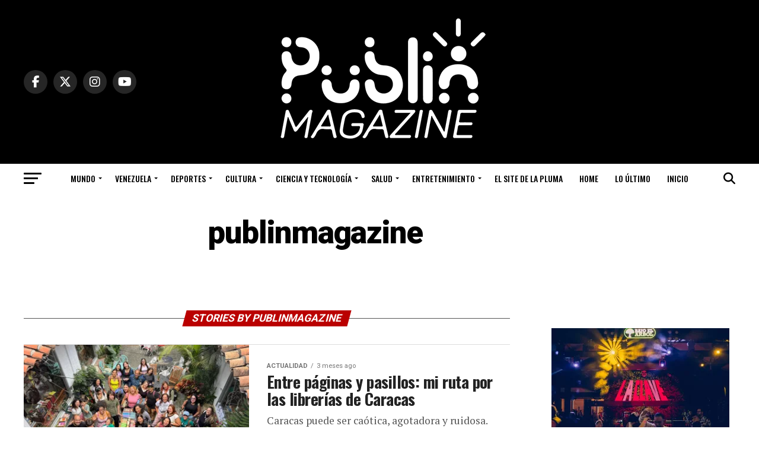

--- FILE ---
content_type: text/html; charset=UTF-8
request_url: https://publinmagazine.com/author/publinmagazine/
body_size: 359945
content:
<!DOCTYPE html>
<html lang="es">
<head>
<meta charset="UTF-8" >
<meta name="viewport" id="viewport" content="width=device-width, initial-scale=1.0, maximum-scale=5.0, minimum-scale=1.0, user-scalable=yes" />
<link rel="pingback" href="https://publinmagazine.com/xmlrpc.php" />
<meta property="og:description" content="¡El Magazine Digital de Venezuela!" />
<meta name='robots' content='index, follow, max-image-preview:large, max-snippet:-1, max-video-preview:-1' />
	<style>img:is([sizes="auto" i], [sizes^="auto," i]) { contain-intrinsic-size: 3000px 1500px }</style>
	
	<!-- This site is optimized with the Yoast SEO Premium plugin v22.8 (Yoast SEO v26.4) - https://yoast.com/wordpress/plugins/seo/ -->
	<title>publinmagazine, autor en Publinmagazine</title>
	<link rel="canonical" href="https://publinmagazine.com/author/publinmagazine/" />
	<link rel="next" href="https://publinmagazine.com/author/publinmagazine/page/2/" />
	<meta property="og:locale" content="es_ES" />
	<meta property="og:type" content="profile" />
	<meta property="og:title" content="publinmagazine" />
	<meta property="og:url" content="https://publinmagazine.com/author/publinmagazine/" />
	<meta property="og:site_name" content="Publinmagazine" />
	<meta property="og:image" content="https://publinsite.com/publinmagazine/wp-content/uploads/sites/12/2020/11/logo-azul-500x500.jpg" />
	<meta name="twitter:card" content="summary_large_image" />
	<meta name="twitter:site" content="@publinmagazine" />
	<script type="application/ld+json" class="yoast-schema-graph">{"@context":"https://schema.org","@graph":[{"@type":"ProfilePage","@id":"https://publinmagazine.com/author/publinmagazine/","url":"https://publinmagazine.com/author/publinmagazine/","name":"publinmagazine, autor en Publinmagazine","isPartOf":{"@id":"https://publinmagazine.com/#website"},"primaryImageOfPage":{"@id":"https://publinmagazine.com/author/publinmagazine/#primaryimage"},"image":{"@id":"https://publinmagazine.com/author/publinmagazine/#primaryimage"},"thumbnailUrl":"https://publinmagazine.com/wp-content/uploads/2025/09/WhatsApp-Image-2025-09-02-at-11.59.42-AM.webp","breadcrumb":{"@id":"https://publinmagazine.com/author/publinmagazine/#breadcrumb"},"inLanguage":"es","potentialAction":[{"@type":"ReadAction","target":["https://publinmagazine.com/author/publinmagazine/"]}]},{"@type":"ImageObject","inLanguage":"es","@id":"https://publinmagazine.com/author/publinmagazine/#primaryimage","url":"https://publinmagazine.com/wp-content/uploads/2025/09/WhatsApp-Image-2025-09-02-at-11.59.42-AM.webp","contentUrl":"https://publinmagazine.com/wp-content/uploads/2025/09/WhatsApp-Image-2025-09-02-at-11.59.42-AM.webp","width":2560,"height":1920},{"@type":"BreadcrumbList","@id":"https://publinmagazine.com/author/publinmagazine/#breadcrumb","itemListElement":[{"@type":"ListItem","position":1,"name":"Portada","item":"https://publinmagazine.com/"},{"@type":"ListItem","position":2,"name":"Archivo de publinmagazine"}]},{"@type":"WebSite","@id":"https://publinmagazine.com/#website","url":"https://publinmagazine.com/","name":"Publinmagazine","description":"¡El Magazine Digital de Venezuela!","publisher":{"@id":"https://publinmagazine.com/#organization"},"potentialAction":[{"@type":"SearchAction","target":{"@type":"EntryPoint","urlTemplate":"https://publinmagazine.com/?s={search_term_string}"},"query-input":{"@type":"PropertyValueSpecification","valueRequired":true,"valueName":"search_term_string"}}],"inLanguage":"es"},{"@type":"Organization","@id":"https://publinmagazine.com/#organization","name":"Publin Magazine","url":"https://publinmagazine.com/","logo":{"@type":"ImageObject","inLanguage":"es","@id":"https://publinmagazine.com/#/schema/logo/image/","url":"https://publinmagazine.com/wp-content/uploads/2022/07/logo-azul.jpg","contentUrl":"https://publinmagazine.com/wp-content/uploads/2022/07/logo-azul.jpg","width":500,"height":500,"caption":"Publin Magazine"},"image":{"@id":"https://publinmagazine.com/#/schema/logo/image/"},"sameAs":["https://www.facebook.com/publinmagazine","https://x.com/publinmagazine","https://www.instagram.com/publinmagazine/","https://www.youtube.com/channel/UCRBQgrIbBYAs0Z2SL8zO_0A","https://www.tiktok.com/@publinmagazine"],"description":"Publin Magazine. Un espacio para la información, reflexión, encuentro, disfrute y el talento venezolano. Somos el Magazine de Venezuela.","email":"admin@publinmagazine.com","legalName":"Publin In Site","foundingDate":"2020-09-05"},{"@type":"Person","@id":"https://publinmagazine.com/#/schema/person/7d8799ac02dedd44b6bc739eed0f4a7a","name":"publinmagazine","mainEntityOfPage":{"@id":"https://publinmagazine.com/author/publinmagazine/"}}]}</script>
	<!-- / Yoast SEO Premium plugin. -->


<link rel='dns-prefetch' href='//www.googletagmanager.com' />
<link rel='dns-prefetch' href='//ajax.googleapis.com' />
<link rel='dns-prefetch' href='//fonts.googleapis.com' />
<link rel="alternate" type="application/rss+xml" title="Publinmagazine &raquo; Feed" href="https://publinmagazine.com/feed/" />
<link rel="alternate" type="application/rss+xml" title="Publinmagazine &raquo; Feed de los comentarios" href="https://publinmagazine.com/comments/feed/" />
<link rel="alternate" type="application/rss+xml" title="Publinmagazine &raquo; Feed de entradas de publinmagazine" href="https://publinmagazine.com/author/publinmagazine/feed/" />
<style id='classic-theme-styles-inline-css' type='text/css'>
/*! This file is auto-generated */
.wp-block-button__link{color:#fff;background-color:#32373c;border-radius:9999px;box-shadow:none;text-decoration:none;padding:calc(.667em + 2px) calc(1.333em + 2px);font-size:1.125em}.wp-block-file__button{background:#32373c;color:#fff;text-decoration:none}
</style>
<style id='global-styles-inline-css' type='text/css'>
:root{--wp--preset--aspect-ratio--square: 1;--wp--preset--aspect-ratio--4-3: 4/3;--wp--preset--aspect-ratio--3-4: 3/4;--wp--preset--aspect-ratio--3-2: 3/2;--wp--preset--aspect-ratio--2-3: 2/3;--wp--preset--aspect-ratio--16-9: 16/9;--wp--preset--aspect-ratio--9-16: 9/16;--wp--preset--color--black: #000000;--wp--preset--color--cyan-bluish-gray: #abb8c3;--wp--preset--color--white: #ffffff;--wp--preset--color--pale-pink: #f78da7;--wp--preset--color--vivid-red: #cf2e2e;--wp--preset--color--luminous-vivid-orange: #ff6900;--wp--preset--color--luminous-vivid-amber: #fcb900;--wp--preset--color--light-green-cyan: #7bdcb5;--wp--preset--color--vivid-green-cyan: #00d084;--wp--preset--color--pale-cyan-blue: #8ed1fc;--wp--preset--color--vivid-cyan-blue: #0693e3;--wp--preset--color--vivid-purple: #9b51e0;--wp--preset--gradient--vivid-cyan-blue-to-vivid-purple: linear-gradient(135deg,rgba(6,147,227,1) 0%,rgb(155,81,224) 100%);--wp--preset--gradient--light-green-cyan-to-vivid-green-cyan: linear-gradient(135deg,rgb(122,220,180) 0%,rgb(0,208,130) 100%);--wp--preset--gradient--luminous-vivid-amber-to-luminous-vivid-orange: linear-gradient(135deg,rgba(252,185,0,1) 0%,rgba(255,105,0,1) 100%);--wp--preset--gradient--luminous-vivid-orange-to-vivid-red: linear-gradient(135deg,rgba(255,105,0,1) 0%,rgb(207,46,46) 100%);--wp--preset--gradient--very-light-gray-to-cyan-bluish-gray: linear-gradient(135deg,rgb(238,238,238) 0%,rgb(169,184,195) 100%);--wp--preset--gradient--cool-to-warm-spectrum: linear-gradient(135deg,rgb(74,234,220) 0%,rgb(151,120,209) 20%,rgb(207,42,186) 40%,rgb(238,44,130) 60%,rgb(251,105,98) 80%,rgb(254,248,76) 100%);--wp--preset--gradient--blush-light-purple: linear-gradient(135deg,rgb(255,206,236) 0%,rgb(152,150,240) 100%);--wp--preset--gradient--blush-bordeaux: linear-gradient(135deg,rgb(254,205,165) 0%,rgb(254,45,45) 50%,rgb(107,0,62) 100%);--wp--preset--gradient--luminous-dusk: linear-gradient(135deg,rgb(255,203,112) 0%,rgb(199,81,192) 50%,rgb(65,88,208) 100%);--wp--preset--gradient--pale-ocean: linear-gradient(135deg,rgb(255,245,203) 0%,rgb(182,227,212) 50%,rgb(51,167,181) 100%);--wp--preset--gradient--electric-grass: linear-gradient(135deg,rgb(202,248,128) 0%,rgb(113,206,126) 100%);--wp--preset--gradient--midnight: linear-gradient(135deg,rgb(2,3,129) 0%,rgb(40,116,252) 100%);--wp--preset--font-size--small: 13px;--wp--preset--font-size--medium: 20px;--wp--preset--font-size--large: 36px;--wp--preset--font-size--x-large: 42px;--wp--preset--spacing--20: 0.44rem;--wp--preset--spacing--30: 0.67rem;--wp--preset--spacing--40: 1rem;--wp--preset--spacing--50: 1.5rem;--wp--preset--spacing--60: 2.25rem;--wp--preset--spacing--70: 3.38rem;--wp--preset--spacing--80: 5.06rem;--wp--preset--shadow--natural: 6px 6px 9px rgba(0, 0, 0, 0.2);--wp--preset--shadow--deep: 12px 12px 50px rgba(0, 0, 0, 0.4);--wp--preset--shadow--sharp: 6px 6px 0px rgba(0, 0, 0, 0.2);--wp--preset--shadow--outlined: 6px 6px 0px -3px rgba(255, 255, 255, 1), 6px 6px rgba(0, 0, 0, 1);--wp--preset--shadow--crisp: 6px 6px 0px rgba(0, 0, 0, 1);}:where(.is-layout-flex){gap: 0.5em;}:where(.is-layout-grid){gap: 0.5em;}body .is-layout-flex{display: flex;}.is-layout-flex{flex-wrap: wrap;align-items: center;}.is-layout-flex > :is(*, div){margin: 0;}body .is-layout-grid{display: grid;}.is-layout-grid > :is(*, div){margin: 0;}:where(.wp-block-columns.is-layout-flex){gap: 2em;}:where(.wp-block-columns.is-layout-grid){gap: 2em;}:where(.wp-block-post-template.is-layout-flex){gap: 1.25em;}:where(.wp-block-post-template.is-layout-grid){gap: 1.25em;}.has-black-color{color: var(--wp--preset--color--black) !important;}.has-cyan-bluish-gray-color{color: var(--wp--preset--color--cyan-bluish-gray) !important;}.has-white-color{color: var(--wp--preset--color--white) !important;}.has-pale-pink-color{color: var(--wp--preset--color--pale-pink) !important;}.has-vivid-red-color{color: var(--wp--preset--color--vivid-red) !important;}.has-luminous-vivid-orange-color{color: var(--wp--preset--color--luminous-vivid-orange) !important;}.has-luminous-vivid-amber-color{color: var(--wp--preset--color--luminous-vivid-amber) !important;}.has-light-green-cyan-color{color: var(--wp--preset--color--light-green-cyan) !important;}.has-vivid-green-cyan-color{color: var(--wp--preset--color--vivid-green-cyan) !important;}.has-pale-cyan-blue-color{color: var(--wp--preset--color--pale-cyan-blue) !important;}.has-vivid-cyan-blue-color{color: var(--wp--preset--color--vivid-cyan-blue) !important;}.has-vivid-purple-color{color: var(--wp--preset--color--vivid-purple) !important;}.has-black-background-color{background-color: var(--wp--preset--color--black) !important;}.has-cyan-bluish-gray-background-color{background-color: var(--wp--preset--color--cyan-bluish-gray) !important;}.has-white-background-color{background-color: var(--wp--preset--color--white) !important;}.has-pale-pink-background-color{background-color: var(--wp--preset--color--pale-pink) !important;}.has-vivid-red-background-color{background-color: var(--wp--preset--color--vivid-red) !important;}.has-luminous-vivid-orange-background-color{background-color: var(--wp--preset--color--luminous-vivid-orange) !important;}.has-luminous-vivid-amber-background-color{background-color: var(--wp--preset--color--luminous-vivid-amber) !important;}.has-light-green-cyan-background-color{background-color: var(--wp--preset--color--light-green-cyan) !important;}.has-vivid-green-cyan-background-color{background-color: var(--wp--preset--color--vivid-green-cyan) !important;}.has-pale-cyan-blue-background-color{background-color: var(--wp--preset--color--pale-cyan-blue) !important;}.has-vivid-cyan-blue-background-color{background-color: var(--wp--preset--color--vivid-cyan-blue) !important;}.has-vivid-purple-background-color{background-color: var(--wp--preset--color--vivid-purple) !important;}.has-black-border-color{border-color: var(--wp--preset--color--black) !important;}.has-cyan-bluish-gray-border-color{border-color: var(--wp--preset--color--cyan-bluish-gray) !important;}.has-white-border-color{border-color: var(--wp--preset--color--white) !important;}.has-pale-pink-border-color{border-color: var(--wp--preset--color--pale-pink) !important;}.has-vivid-red-border-color{border-color: var(--wp--preset--color--vivid-red) !important;}.has-luminous-vivid-orange-border-color{border-color: var(--wp--preset--color--luminous-vivid-orange) !important;}.has-luminous-vivid-amber-border-color{border-color: var(--wp--preset--color--luminous-vivid-amber) !important;}.has-light-green-cyan-border-color{border-color: var(--wp--preset--color--light-green-cyan) !important;}.has-vivid-green-cyan-border-color{border-color: var(--wp--preset--color--vivid-green-cyan) !important;}.has-pale-cyan-blue-border-color{border-color: var(--wp--preset--color--pale-cyan-blue) !important;}.has-vivid-cyan-blue-border-color{border-color: var(--wp--preset--color--vivid-cyan-blue) !important;}.has-vivid-purple-border-color{border-color: var(--wp--preset--color--vivid-purple) !important;}.has-vivid-cyan-blue-to-vivid-purple-gradient-background{background: var(--wp--preset--gradient--vivid-cyan-blue-to-vivid-purple) !important;}.has-light-green-cyan-to-vivid-green-cyan-gradient-background{background: var(--wp--preset--gradient--light-green-cyan-to-vivid-green-cyan) !important;}.has-luminous-vivid-amber-to-luminous-vivid-orange-gradient-background{background: var(--wp--preset--gradient--luminous-vivid-amber-to-luminous-vivid-orange) !important;}.has-luminous-vivid-orange-to-vivid-red-gradient-background{background: var(--wp--preset--gradient--luminous-vivid-orange-to-vivid-red) !important;}.has-very-light-gray-to-cyan-bluish-gray-gradient-background{background: var(--wp--preset--gradient--very-light-gray-to-cyan-bluish-gray) !important;}.has-cool-to-warm-spectrum-gradient-background{background: var(--wp--preset--gradient--cool-to-warm-spectrum) !important;}.has-blush-light-purple-gradient-background{background: var(--wp--preset--gradient--blush-light-purple) !important;}.has-blush-bordeaux-gradient-background{background: var(--wp--preset--gradient--blush-bordeaux) !important;}.has-luminous-dusk-gradient-background{background: var(--wp--preset--gradient--luminous-dusk) !important;}.has-pale-ocean-gradient-background{background: var(--wp--preset--gradient--pale-ocean) !important;}.has-electric-grass-gradient-background{background: var(--wp--preset--gradient--electric-grass) !important;}.has-midnight-gradient-background{background: var(--wp--preset--gradient--midnight) !important;}.has-small-font-size{font-size: var(--wp--preset--font-size--small) !important;}.has-medium-font-size{font-size: var(--wp--preset--font-size--medium) !important;}.has-large-font-size{font-size: var(--wp--preset--font-size--large) !important;}.has-x-large-font-size{font-size: var(--wp--preset--font-size--x-large) !important;}
:where(.wp-block-post-template.is-layout-flex){gap: 1.25em;}:where(.wp-block-post-template.is-layout-grid){gap: 1.25em;}
:where(.wp-block-columns.is-layout-flex){gap: 2em;}:where(.wp-block-columns.is-layout-grid){gap: 2em;}
:root :where(.wp-block-pullquote){font-size: 1.5em;line-height: 1.6;}
</style>
<link rel='stylesheet' id='wpo_min-header-0-css' href='https://publinmagazine.com/wp-content/cache/wpo-minify/1764619355/assets/wpo-minify-header-41cb232b.min.css' type='text/css' media='all' />
<link rel='stylesheet' id='ql-jquery-ui-css' href='//ajax.googleapis.com/ajax/libs/jqueryui/1.12.1/themes/smoothness/jquery-ui.css' type='text/css' media='all' />
<link rel='stylesheet' id='wpo_min-header-2-css' href='https://publinmagazine.com/wp-content/cache/wpo-minify/1764619355/assets/wpo-minify-header-a59d5cb0.min.css' type='text/css' media='all' />
<script type="text/javascript" src="https://publinmagazine.com/wp-content/cache/wpo-minify/1764619355/assets/wpo-minify-header-7c450e5b.min.js" id="wpo_min-header-0-js"></script>

<!-- Fragmento de código de la etiqueta de Google (gtag.js) añadida por Site Kit -->
<!-- Fragmento de código de Google Analytics añadido por Site Kit -->
<script type="text/javascript" src="https://www.googletagmanager.com/gtag/js?id=GT-MQD3ZSCG" id="google_gtagjs-js" async></script>
<script type="text/javascript" id="google_gtagjs-js-after">
/* <![CDATA[ */
window.dataLayer = window.dataLayer || [];function gtag(){dataLayer.push(arguments);}
gtag("set","linker",{"domains":["publinmagazine.com"]});
gtag("js", new Date());
gtag("set", "developer_id.dZTNiMT", true);
gtag("config", "GT-MQD3ZSCG");
/* ]]> */
</script>
<link rel="https://api.w.org/" href="https://publinmagazine.com/wp-json/" /><link rel="alternate" title="JSON" type="application/json" href="https://publinmagazine.com/wp-json/wp/v2/users/3" /><meta name="generator" content="Redux 4.5.7" /><meta name="generator" content="Site Kit by Google 1.167.0" /><meta name="generator" content="performance-lab 3.9.0; plugins: image-prioritizer, webp-uploads">
<meta name="generator" content="webp-uploads 2.5.1">
<meta name="generator" content="Elementor 3.30.2; features: e_font_icon_svg, additional_custom_breakpoints, e_element_cache; settings: css_print_method-external, google_font-enabled, font_display-swap">
<meta name="generator" content="optimization-detective 1.0.0-beta3">
      <meta name="onesignal" content="wordpress-plugin"/>
            <script>

      window.OneSignalDeferred = window.OneSignalDeferred || [];

      OneSignalDeferred.push(function(OneSignal) {
        var oneSignal_options = {};
        window._oneSignalInitOptions = oneSignal_options;

        oneSignal_options['serviceWorkerParam'] = { scope: '/wp-content/plugins/onesignal-free-web-push-notifications/sdk_files/push/onesignal/' };
oneSignal_options['serviceWorkerPath'] = 'OneSignalSDKWorker.js';

        OneSignal.Notifications.setDefaultUrl("https://publinmagazine.com");

        oneSignal_options['wordpress'] = true;
oneSignal_options['appId'] = '7b84e999-0923-4a40-9b9c-bdc6e75f91f1';
oneSignal_options['allowLocalhostAsSecureOrigin'] = true;
oneSignal_options['welcomeNotification'] = { };
oneSignal_options['welcomeNotification']['title'] = "Gracias por Suscribirte a Publin Magazine";
oneSignal_options['welcomeNotification']['message'] = "Te estaremos actualizando con noticias de interés y entretenimiento";
oneSignal_options['welcomeNotification']['url'] = "publinmagazine.com";
oneSignal_options['path'] = "https://publinmagazine.com/wp-content/plugins/onesignal-free-web-push-notifications/sdk_files/";
oneSignal_options['safari_web_id'] = "web.onesignal.auto.3a850f03-75f9-40a0-acb5-2bc8b318c823";
oneSignal_options['promptOptions'] = { };
oneSignal_options['promptOptions']['actionMessage'] = "Te gustaría estar al día con nuestras noticias?";
oneSignal_options['promptOptions']['acceptButtonText'] = "Si, Claro";
oneSignal_options['promptOptions']['cancelButtonText'] = "No. Gracias";
oneSignal_options['promptOptions']['autoAcceptTitle'] = "Clic Aqui";
oneSignal_options['notifyButton'] = { };
oneSignal_options['notifyButton']['enable'] = true;
oneSignal_options['notifyButton']['position'] = 'bottom-right';
oneSignal_options['notifyButton']['theme'] = 'inverse';
oneSignal_options['notifyButton']['size'] = 'large';
oneSignal_options['notifyButton']['showCredit'] = true;
oneSignal_options['notifyButton']['text'] = {};
oneSignal_options['notifyButton']['text']['tip.state.unsubscribed'] = 'Suscribete a Nuestras Noticias';
oneSignal_options['notifyButton']['text']['tip.state.subscribed'] = 'Cancelar Suscripción';
oneSignal_options['notifyButton']['text']['message.action.subscribed'] = 'Gracias por Suscribirte';
oneSignal_options['notifyButton']['text']['message.action.resubscribed'] = 'Te haz suscrito a nuestras noticias';
oneSignal_options['notifyButton']['text']['message.action.unsubscribed'] = 'No deseas recibir mas notificaciones';
oneSignal_options['notifyButton']['text']['dialog.main.title'] = 'Centro de Notificaciones';
oneSignal_options['notifyButton']['text']['dialog.main.button.subscribe'] = 'SUSCRIBIRME';
oneSignal_options['notifyButton']['text']['dialog.main.button.unsubscribe'] = 'CANCELAR SUSCRIPCION';
oneSignal_options['notifyButton']['colors'] = {};
oneSignal_options['notifyButton']['colors']['circle.background'] = '#346ED2';
oneSignal_options['notifyButton']['colors']['circle.foreground'] = 'WHITE';
oneSignal_options['notifyButton']['colors']['badge.background'] = '#346ED2';
oneSignal_options['notifyButton']['colors']['badge.foreground'] = 'WHITE';
oneSignal_options['notifyButton']['colors']['badge.bordercolor'] = 'WHITE';
oneSignal_options['notifyButton']['colors']['pulse.color'] = '#346ED2';
oneSignal_options['notifyButton']['colors']['dialog.button.background'] = '#346ED2';
oneSignal_options['notifyButton']['colors']['dialog.button.background.hovering'] = '#346ED2';
oneSignal_options['notifyButton']['colors']['dialog.button.foreground'] = 'WHITE';
oneSignal_options['notifyButton']['offset'] = {};
oneSignal_options['notifyButton']['offset']['bottom'] = '50px';
oneSignal_options['notifyButton']['offset']['left'] = '80px';
oneSignal_options['notifyButton']['offset']['right'] = '30px';
              OneSignal.init(window._oneSignalInitOptions);
              OneSignal.Slidedown.promptPush()      });

      function documentInitOneSignal() {
        var oneSignal_elements = document.getElementsByClassName("OneSignal-prompt");

        var oneSignalLinkClickHandler = function(event) { OneSignal.Notifications.requestPermission(); event.preventDefault(); };        for(var i = 0; i < oneSignal_elements.length; i++)
          oneSignal_elements[i].addEventListener('click', oneSignalLinkClickHandler, false);
      }

      if (document.readyState === 'complete') {
           documentInitOneSignal();
      }
      else {
           window.addEventListener("load", function(event){
               documentInitOneSignal();
          });
      }
    </script>
			<style>
				.e-con.e-parent:nth-of-type(n+4):not(.e-lazyloaded):not(.e-no-lazyload),
				.e-con.e-parent:nth-of-type(n+4):not(.e-lazyloaded):not(.e-no-lazyload) * {
					background-image: none !important;
				}
				@media screen and (max-height: 1024px) {
					.e-con.e-parent:nth-of-type(n+3):not(.e-lazyloaded):not(.e-no-lazyload),
					.e-con.e-parent:nth-of-type(n+3):not(.e-lazyloaded):not(.e-no-lazyload) * {
						background-image: none !important;
					}
				}
				@media screen and (max-height: 640px) {
					.e-con.e-parent:nth-of-type(n+2):not(.e-lazyloaded):not(.e-no-lazyload),
					.e-con.e-parent:nth-of-type(n+2):not(.e-lazyloaded):not(.e-no-lazyload) * {
						background-image: none !important;
					}
				}
			</style>
			<meta name="generator" content="image-prioritizer 1.0.0-beta2">
<!-- No hay ninguna versión amphtml disponible para esta URL. --><link rel="icon" href="https://publinmagazine.com/wp-content/uploads/2022/03/cropped-favicon2-1-32x32.webp" sizes="32x32" />
<link rel="icon" href="https://publinmagazine.com/wp-content/uploads/2022/03/cropped-favicon2-1-192x192.webp" sizes="192x192" />
<link rel="apple-touch-icon" href="https://publinmagazine.com/wp-content/uploads/2022/03/cropped-favicon2-1-180x180.webp" />
<meta name="msapplication-TileImage" content="https://publinmagazine.com/wp-content/uploads/2022/03/cropped-favicon2-1-270x270.webp" />
		<style type="text/css" id="wp-custom-css">
			.heateor_sss_sharing_container {
    display: flex;
    justify-content: center;
    margin: 0 auto;
}



		</style>
		</head>
<body data-rsssl=1 class="archive author author-publinmagazine author-3 wp-custom-logo wp-embed-responsive wp-theme-zox-news elementor-default elementor-kit-30947">
	<div id="mvp-fly-wrap">
	<div id="mvp-fly-menu-top" class="left relative">
		<div class="mvp-fly-top-out left relative">
			<div class="mvp-fly-top-in">
				<div id="mvp-fly-logo" class="left relative">
											<a href="https://publinmagazine.com/"><img data-od-unknown-tag data-od-xpath="/HTML/BODY/DIV[@id=&#039;mvp-fly-wrap&#039;]/*[1][self::DIV]/*[1][self::DIV]/*[1][self::DIV]/*[1][self::DIV]/*[1][self::A]/*[1][self::IMG]" src="https://publinmagazine.com/wp-content/uploads/2020/11/logo-publinmagazine-blanco.png" alt="Publinmagazine" data-rjs="2" /></a>
									</div><!--mvp-fly-logo-->
			</div><!--mvp-fly-top-in-->
			<div class="mvp-fly-but-wrap mvp-fly-but-menu mvp-fly-but-click">
				<span></span>
				<span></span>
				<span></span>
				<span></span>
			</div><!--mvp-fly-but-wrap-->
		</div><!--mvp-fly-top-out-->
	</div><!--mvp-fly-menu-top-->
	<div id="mvp-fly-menu-wrap">
		<nav class="mvp-fly-nav-menu left relative">
			<div class="menu-principal-container"><ul id="menu-principal" class="menu"><li id="menu-item-4600" class="menu-item menu-item-type-taxonomy menu-item-object-category menu-item-has-children menu-item-4600"><a href="https://publinmagazine.com/categoria/mundo/">Mundo</a>
<ul class="sub-menu">
	<li id="menu-item-6150" class="menu-item menu-item-type-taxonomy menu-item-object-category menu-item-6150"><a href="https://publinmagazine.com/categoria/mundo/economia/">Economía</a></li>
	<li id="menu-item-6151" class="menu-item menu-item-type-taxonomy menu-item-object-category menu-item-6151"><a href="https://publinmagazine.com/categoria/mundo/politica/">Política</a></li>
	<li id="menu-item-6152" class="menu-item menu-item-type-taxonomy menu-item-object-category menu-item-6152"><a href="https://publinmagazine.com/categoria/mundo/sociedad/">Sociedad</a></li>
</ul>
</li>
<li id="menu-item-4623" class="menu-item menu-item-type-taxonomy menu-item-object-category menu-item-has-children menu-item-4623"><a href="https://publinmagazine.com/categoria/venezuela/">Venezuela</a>
<ul class="sub-menu">
	<li id="menu-item-6166" class="menu-item menu-item-type-taxonomy menu-item-object-category menu-item-6166"><a href="https://publinmagazine.com/categoria/venezuela/economia-venezolana/">Economía venezolana</a></li>
	<li id="menu-item-6167" class="menu-item menu-item-type-taxonomy menu-item-object-category menu-item-6167"><a href="https://publinmagazine.com/categoria/venezuela/politica-venezolana/">Política venezolana</a></li>
	<li id="menu-item-6168" class="menu-item menu-item-type-taxonomy menu-item-object-category menu-item-6168"><a href="https://publinmagazine.com/categoria/venezuela/sociedad-venezolana/">Sociedad venezolana</a></li>
</ul>
</li>
<li id="menu-item-2246" class="menu-item menu-item-type-taxonomy menu-item-object-category menu-item-has-children menu-item-2246"><a href="https://publinmagazine.com/categoria/deportes/">Deportes</a>
<ul class="sub-menu">
	<li id="menu-item-6169" class="menu-item menu-item-type-taxonomy menu-item-object-category menu-item-6169"><a href="https://publinmagazine.com/categoria/deportes/baloncesto/">Baloncesto</a></li>
	<li id="menu-item-6170" class="menu-item menu-item-type-taxonomy menu-item-object-category menu-item-6170"><a href="https://publinmagazine.com/categoria/deportes/beisbol/">Béisbol</a></li>
	<li id="menu-item-6171" class="menu-item menu-item-type-taxonomy menu-item-object-category menu-item-6171"><a href="https://publinmagazine.com/categoria/deportes/eventos-deportivos/">Eventos deportivos</a></li>
	<li id="menu-item-6173" class="menu-item menu-item-type-taxonomy menu-item-object-category menu-item-6173"><a href="https://publinmagazine.com/categoria/deportes/futbol/">Fútbol</a></li>
	<li id="menu-item-6172" class="menu-item menu-item-type-taxonomy menu-item-object-category menu-item-6172"><a href="https://publinmagazine.com/categoria/deportes/otros-deportes/">Otros deportes</a></li>
</ul>
</li>
<li id="menu-item-4624" class="menu-item menu-item-type-taxonomy menu-item-object-category menu-item-has-children menu-item-4624"><a href="https://publinmagazine.com/categoria/cultura/">Cultura</a>
<ul class="sub-menu">
	<li id="menu-item-6184" class="menu-item menu-item-type-taxonomy menu-item-object-category menu-item-6184"><a href="https://publinmagazine.com/categoria/cultura/artes-plasticas/">Artes plásticas</a></li>
	<li id="menu-item-6185" class="menu-item menu-item-type-taxonomy menu-item-object-category menu-item-6185"><a href="https://publinmagazine.com/categoria/cultura/cine-y-teatro/">Cine y teatro</a></li>
	<li id="menu-item-6186" class="menu-item menu-item-type-taxonomy menu-item-object-category menu-item-6186"><a href="https://publinmagazine.com/categoria/cultura/eventos-culturales/">Eventos culturales</a></li>
	<li id="menu-item-6187" class="menu-item menu-item-type-taxonomy menu-item-object-category menu-item-6187"><a href="https://publinmagazine.com/categoria/cultura/literatura/">Literatura</a></li>
	<li id="menu-item-6188" class="menu-item menu-item-type-taxonomy menu-item-object-category menu-item-6188"><a href="https://publinmagazine.com/categoria/cultura/musica/">Música</a></li>
	<li id="menu-item-6189" class="menu-item menu-item-type-taxonomy menu-item-object-category menu-item-6189"><a href="https://publinmagazine.com/categoria/cultura/otro-cultura/">Otro (cultura)</a></li>
</ul>
</li>
<li id="menu-item-2247" class="menu-item menu-item-type-taxonomy menu-item-object-category menu-item-has-children menu-item-2247"><a href="https://publinmagazine.com/categoria/ciencia-y-tecnologia/">Ciencia y Tecnología</a>
<ul class="sub-menu">
	<li id="menu-item-6190" class="menu-item menu-item-type-taxonomy menu-item-object-category menu-item-6190"><a href="https://publinmagazine.com/categoria/ciencia-y-tecnologia/astronomia/">Astronomía</a></li>
	<li id="menu-item-6191" class="menu-item menu-item-type-taxonomy menu-item-object-category menu-item-6191"><a href="https://publinmagazine.com/categoria/ciencia-y-tecnologia/informatica/">Informática</a></li>
	<li id="menu-item-6192" class="menu-item menu-item-type-taxonomy menu-item-object-category menu-item-6192"><a href="https://publinmagazine.com/categoria/ciencia-y-tecnologia/investigacion-y-desarrollo/">Investigación y desarrollo</a></li>
</ul>
</li>
<li id="menu-item-2322" class="menu-item menu-item-type-taxonomy menu-item-object-category menu-item-has-children menu-item-2322"><a href="https://publinmagazine.com/categoria/salud/">Salud</a>
<ul class="sub-menu">
	<li id="menu-item-6180" class="menu-item menu-item-type-taxonomy menu-item-object-category menu-item-6180"><a href="https://publinmagazine.com/categoria/salud/alimentos/">Alimentos</a></li>
	<li id="menu-item-6181" class="menu-item menu-item-type-taxonomy menu-item-object-category menu-item-6181"><a href="https://publinmagazine.com/categoria/salud/belleza/">Belleza</a></li>
	<li id="menu-item-6182" class="menu-item menu-item-type-taxonomy menu-item-object-category menu-item-6182"><a href="https://publinmagazine.com/categoria/salud/comunidad/">Comunidad</a></li>
	<li id="menu-item-6183" class="menu-item menu-item-type-taxonomy menu-item-object-category menu-item-6183"><a href="https://publinmagazine.com/categoria/salud/estilo-de-vida/">Estilo de vida</a></li>
</ul>
</li>
<li id="menu-item-2250" class="menu-item menu-item-type-taxonomy menu-item-object-category menu-item-has-children menu-item-2250"><a href="https://publinmagazine.com/categoria/entretenimiento/">Entretenimiento</a>
<ul class="sub-menu">
	<li id="menu-item-6174" class="menu-item menu-item-type-taxonomy menu-item-object-category menu-item-6174"><a href="https://publinmagazine.com/categoria/entretenimiento/curiosidades/">Curiosidades</a></li>
	<li id="menu-item-6175" class="menu-item menu-item-type-taxonomy menu-item-object-category menu-item-6175"><a href="https://publinmagazine.com/categoria/entretenimiento/farandula/">Farándula</a></li>
	<li id="menu-item-6176" class="menu-item menu-item-type-taxonomy menu-item-object-category menu-item-6176"><a href="https://publinmagazine.com/categoria/entretenimiento/moda/">Moda</a></li>
	<li id="menu-item-6177" class="menu-item menu-item-type-taxonomy menu-item-object-category menu-item-6177"><a href="https://publinmagazine.com/categoria/entretenimiento/otros-entretenimiento/">Otros (entretenimiento)</a></li>
	<li id="menu-item-6178" class="menu-item menu-item-type-taxonomy menu-item-object-category menu-item-6178"><a href="https://publinmagazine.com/categoria/entretenimiento/streaming/">Streaming</a></li>
	<li id="menu-item-6179" class="menu-item menu-item-type-taxonomy menu-item-object-category menu-item-6179"><a href="https://publinmagazine.com/categoria/entretenimiento/television/">Televisión</a></li>
</ul>
</li>
<li id="menu-item-3067" class="menu-item menu-item-type-taxonomy menu-item-object-category menu-item-3067"><a href="https://publinmagazine.com/categoria/el-site-de-la-pluma/">El Site de la Pluma</a></li>
<li id="menu-item-32232" class="menu-item menu-item-type-post_type menu-item-object-page menu-item-32232"><a href="https://publinmagazine.com/home/">Home</a></li>
<li id="menu-item-32237" class="menu-item menu-item-type-post_type menu-item-object-page menu-item-32237"><a href="https://publinmagazine.com/blog/">Lo Último</a></li>
<li id="menu-item-36229" class="menu-item menu-item-type-post_type menu-item-object-page menu-item-home menu-item-36229"><a href="https://publinmagazine.com/">Inicio</a></li>
</ul></div>		</nav>
	</div><!--mvp-fly-menu-wrap-->
	<div id="mvp-fly-soc-wrap">
		<span class="mvp-fly-soc-head">Connect with us</span>
		<ul class="mvp-fly-soc-list left relative">
							<li><a href="https://www.facebook.com/publinmagazine" target="_blank" class="fab fa-facebook-f"></a></li>
										<li><a href="https://x.com/publinmagazine" target="_blank" class="fa-brands fa-x-twitter"></a></li>
													<li><a href="https://www.instagram.com/publinmagazine/" target="_blank" class="fab fa-instagram"></a></li>
										<li><a href="https://www.tiktok.com/@publinmagazine" target="_blank" class="fab fa-tiktok"></a></li>
										<li><a href="https://www.youtube.com/@publinmagazinetv" target="_blank" class="fab fa-youtube"></a></li>
											</ul>
	</div><!--mvp-fly-soc-wrap-->
</div><!--mvp-fly-wrap-->	<div id="mvp-site" class="left relative">
		<div id="mvp-search-wrap">
			<div id="mvp-search-box">
				<form method="get" id="searchform" action="https://publinmagazine.com/">
	<input type="text" name="s" id="s" value="Search" onfocus='if (this.value == "Search") { this.value = ""; }' onblur='if (this.value == "") { this.value = "Search"; }' />
	<input type="hidden" id="searchsubmit" value="Search" />
</form>			</div><!--mvp-search-box-->
			<div class="mvp-search-but-wrap mvp-search-click">
				<span></span>
				<span></span>
			</div><!--mvp-search-but-wrap-->
		</div><!--mvp-search-wrap-->
				<div id="mvp-site-wall" class="left relative">
						<div id="mvp-site-main" class="left relative">
			<header id="mvp-main-head-wrap" class="left relative">
									<nav id="mvp-main-nav-wrap" class="left relative">
						<div id="mvp-main-nav-top" class="left relative">
							<div class="mvp-main-box">
								<div id="mvp-nav-top-wrap" class="left relative">
									<div class="mvp-nav-top-right-out left relative">
										<div class="mvp-nav-top-right-in">
											<div class="mvp-nav-top-cont left relative">
												<div class="mvp-nav-top-left-out relative">
													<div class="mvp-nav-top-left">
														<div class="mvp-nav-soc-wrap">
																															<a href="https://www.facebook.com/publinmagazine" target="_blank"><span class="mvp-nav-soc-but fab fa-facebook-f"></span></a>
																																														<a href="https://x.com/publinmagazine" target="_blank"><span class="mvp-nav-soc-but fa-brands fa-x-twitter"></span></a>
																																														<a href="https://www.instagram.com/publinmagazine/" target="_blank"><span class="mvp-nav-soc-but fab fa-instagram"></span></a>
																																														<a href="https://www.youtube.com/@publinmagazinetv" target="_blank"><span class="mvp-nav-soc-but fab fa-youtube"></span></a>
																													</div><!--mvp-nav-soc-wrap-->
														<div class="mvp-fly-but-wrap mvp-fly-but-click left relative">
															<span></span>
															<span></span>
															<span></span>
															<span></span>
														</div><!--mvp-fly-but-wrap-->
													</div><!--mvp-nav-top-left-->
													<div class="mvp-nav-top-left-in">
														<div class="mvp-nav-top-mid left relative" itemscope itemtype="http://schema.org/Organization">
																															<a class="mvp-nav-logo-reg" itemprop="url" href="https://publinmagazine.com/"><img data-od-unknown-tag data-od-xpath="/HTML/BODY/DIV[@id=&#039;mvp-site&#039;]/*[2][self::DIV]/*[1][self::DIV]/*[1][self::HEADER]/*[1][self::NAV]/*[1][self::DIV]/*[1][self::DIV]/*[1][self::DIV]/*[1][self::DIV]/*[1][self::DIV]/*[1][self::DIV]/*[1][self::DIV]/*[2][self::DIV]/*[1][self::DIV]/*[1][self::A]/*[1][self::IMG]" itemprop="logo" src="https://publinmagazine.com/wp-content/uploads/2020/11/logo-publinmagazine-blanco.png" alt="Publinmagazine" data-rjs="2" /></a>
																																														<a class="mvp-nav-logo-small" href="https://publinmagazine.com/"><img data-od-unknown-tag data-od-xpath="/HTML/BODY/DIV[@id=&#039;mvp-site&#039;]/*[2][self::DIV]/*[1][self::DIV]/*[1][self::HEADER]/*[1][self::NAV]/*[1][self::DIV]/*[1][self::DIV]/*[1][self::DIV]/*[1][self::DIV]/*[1][self::DIV]/*[1][self::DIV]/*[1][self::DIV]/*[2][self::DIV]/*[1][self::DIV]/*[2][self::A]/*[1][self::IMG]" src="https://publinmagazine.com/wp-content/uploads/2020/11/logo-publinmagazine-blanco.png" alt="Publinmagazine" data-rjs="2" /></a>
																																														<h2 class="mvp-logo-title">Publinmagazine</h2>
																																												</div><!--mvp-nav-top-mid-->
													</div><!--mvp-nav-top-left-in-->
												</div><!--mvp-nav-top-left-out-->
											</div><!--mvp-nav-top-cont-->
										</div><!--mvp-nav-top-right-in-->
										<div class="mvp-nav-top-right">
																						<span class="mvp-nav-search-but fa fa-search fa-2 mvp-search-click"></span>
										</div><!--mvp-nav-top-right-->
									</div><!--mvp-nav-top-right-out-->
								</div><!--mvp-nav-top-wrap-->
							</div><!--mvp-main-box-->
						</div><!--mvp-main-nav-top-->
						<div id="mvp-main-nav-bot" class="left relative">
							<div id="mvp-main-nav-bot-cont" class="left">
								<div class="mvp-main-box">
									<div id="mvp-nav-bot-wrap" class="left">
										<div class="mvp-nav-bot-right-out left">
											<div class="mvp-nav-bot-right-in">
												<div class="mvp-nav-bot-cont left">
													<div class="mvp-nav-bot-left-out">
														<div class="mvp-nav-bot-left left relative">
															<div class="mvp-fly-but-wrap mvp-fly-but-click left relative">
																<span></span>
																<span></span>
																<span></span>
																<span></span>
															</div><!--mvp-fly-but-wrap-->
														</div><!--mvp-nav-bot-left-->
														<div class="mvp-nav-bot-left-in">
															<div class="mvp-nav-menu left">
																<div class="menu-principal-container"><ul id="menu-principal-1" class="menu"><li class="menu-item menu-item-type-taxonomy menu-item-object-category menu-item-has-children menu-item-4600 mvp-mega-dropdown"><a href="https://publinmagazine.com/categoria/mundo/">Mundo</a><div class="mvp-mega-dropdown"><div class="mvp-main-box"><ul class="mvp-mega-list"><li><a href="https://publinmagazine.com/la-cumbre-de-lideres-empresariales-2025-clausuro-con-exito-en-caracas-un-impulso-estrategico-a-la-innovacion-y-los-negocios/"><div class="mvp-mega-img"><img data-od-unknown-tag data-od-xpath="/HTML/BODY/DIV[@id=&#039;mvp-site&#039;]/*[2][self::DIV]/*[1][self::DIV]/*[1][self::HEADER]/*[1][self::NAV]/*[2][self::DIV]/*[1][self::DIV]/*[1][self::DIV]/*[1][self::DIV]/*[1][self::DIV]/*[1][self::DIV]/*[1][self::DIV]/*[1][self::DIV]/*[2][self::DIV]/*[1][self::DIV]/*[1][self::DIV]/*[1][self::UL]/*[1][self::LI]/*[2][self::DIV]/*[1][self::DIV]/*[1][self::UL]/*[1][self::LI]/*[1][self::A]/*[1][self::DIV]/*[1][self::IMG]" fetchpriority="high" width="400" height="240" src="https://publinmagazine.com/wp-content/uploads/2025/11/cumbre-400x240.webp" class="attachment-mvp-mid-thumb size-mvp-mid-thumb wp-post-image" alt="" decoding="async" srcset="https://publinmagazine.com/wp-content/uploads/2025/11/cumbre-400x240.webp 400w, https://publinmagazine.com/wp-content/uploads/2025/11/cumbre-1000x600.webp 1000w, https://publinmagazine.com/wp-content/uploads/2025/11/cumbre-590x354.webp 590w" sizes="(max-width: 400px) 100vw, 400px" /></div><p>La Cumbre de Líderes Empresariales 2025 Clausuró con Éxito en Caracas: Un Impulso Estratégico a la Innovación y los Negocios</p></a></li><li><a href="https://publinmagazine.com/el-vi-congreso-venacor-2025-supero-las-expectativas-y-anuncia-un-liderazgo-renovado/"><div class="mvp-mega-img"><img data-od-unknown-tag data-od-xpath="/HTML/BODY/DIV[@id=&#039;mvp-site&#039;]/*[2][self::DIV]/*[1][self::DIV]/*[1][self::HEADER]/*[1][self::NAV]/*[2][self::DIV]/*[1][self::DIV]/*[1][self::DIV]/*[1][self::DIV]/*[1][self::DIV]/*[1][self::DIV]/*[1][self::DIV]/*[1][self::DIV]/*[2][self::DIV]/*[1][self::DIV]/*[1][self::DIV]/*[1][self::UL]/*[1][self::LI]/*[2][self::DIV]/*[1][self::DIV]/*[1][self::UL]/*[2][self::LI]/*[1][self::A]/*[1][self::DIV]/*[1][self::IMG]" width="400" height="240" src="https://publinmagazine.com/wp-content/uploads/2025/10/1001983617-400x240.webp" class="attachment-mvp-mid-thumb size-mvp-mid-thumb wp-post-image" alt="" decoding="async" srcset="https://publinmagazine.com/wp-content/uploads/2025/10/1001983617-400x240.webp 400w, https://publinmagazine.com/wp-content/uploads/2025/10/1001983617-1000x600.webp 1000w, https://publinmagazine.com/wp-content/uploads/2025/10/1001983617-590x354.webp 590w" sizes="(max-width: 400px) 100vw, 400px" /></div><p>El VI Congreso VENACOR 2025 Superó las Expectativas y Anuncia un Liderazgo Renovado</p></a></li><li><a href="https://publinmagazine.com/marcel-castellano-viaja-a-la-new-york-fashion-week/"><div class="mvp-mega-img"><img data-od-unknown-tag data-od-xpath="/HTML/BODY/DIV[@id=&#039;mvp-site&#039;]/*[2][self::DIV]/*[1][self::DIV]/*[1][self::HEADER]/*[1][self::NAV]/*[2][self::DIV]/*[1][self::DIV]/*[1][self::DIV]/*[1][self::DIV]/*[1][self::DIV]/*[1][self::DIV]/*[1][self::DIV]/*[1][self::DIV]/*[2][self::DIV]/*[1][self::DIV]/*[1][self::DIV]/*[1][self::UL]/*[1][self::LI]/*[2][self::DIV]/*[1][self::DIV]/*[1][self::UL]/*[3][self::LI]/*[1][self::A]/*[1][self::DIV]/*[1][self::IMG]" width="400" height="240" src="https://publinmagazine.com/wp-content/uploads/2025/08/09_Marcel-Castellano_Tras-Camaras-RESISTENCIA-400x240.webp" class="attachment-mvp-mid-thumb size-mvp-mid-thumb wp-post-image" alt="" decoding="async" srcset="https://publinmagazine.com/wp-content/uploads/2025/08/09_Marcel-Castellano_Tras-Camaras-RESISTENCIA-400x240.webp 400w, https://publinmagazine.com/wp-content/uploads/2025/08/09_Marcel-Castellano_Tras-Camaras-RESISTENCIA-1000x600.webp 1000w, https://publinmagazine.com/wp-content/uploads/2025/08/09_Marcel-Castellano_Tras-Camaras-RESISTENCIA-590x354.webp 590w" sizes="(max-width: 400px) 100vw, 400px" /></div><p>Marcel Castellano viaja a la New York Fashion Week</p></a></li><li><a href="https://publinmagazine.com/periodista-zuliano-en-la-onu-la-educacion-es-la-herramienta-mas-transformadora-de-la-sociedad/"><div class="mvp-mega-img"><img data-od-replaced-sizes="(max-width: 400px) 100vw, 400px" data-od-unknown-tag data-od-xpath="/HTML/BODY/DIV[@id=&#039;mvp-site&#039;]/*[2][self::DIV]/*[1][self::DIV]/*[1][self::HEADER]/*[1][self::NAV]/*[2][self::DIV]/*[1][self::DIV]/*[1][self::DIV]/*[1][self::DIV]/*[1][self::DIV]/*[1][self::DIV]/*[1][self::DIV]/*[1][self::DIV]/*[2][self::DIV]/*[1][self::DIV]/*[1][self::DIV]/*[1][self::UL]/*[1][self::LI]/*[2][self::DIV]/*[1][self::DIV]/*[1][self::UL]/*[4][self::LI]/*[1][self::A]/*[1][self::DIV]/*[1][self::IMG]" loading="lazy" width="400" height="240" src="https://publinmagazine.com/wp-content/uploads/2025/08/PHOTO-2025-07-27-20-38-22-400x240.webp" class="attachment-mvp-mid-thumb size-mvp-mid-thumb wp-post-image" alt="" decoding="async" srcset="https://publinmagazine.com/wp-content/uploads/2025/08/PHOTO-2025-07-27-20-38-22-400x240.webp 400w, https://publinmagazine.com/wp-content/uploads/2025/08/PHOTO-2025-07-27-20-38-22-1000x600.webp 1000w, https://publinmagazine.com/wp-content/uploads/2025/08/PHOTO-2025-07-27-20-38-22-590x354.webp 590w" sizes="auto, (max-width: 400px) 100vw, 400px" /></div><p>Periodista zuliano en la ONU: &#8220;La educación es la herramienta más transformadora de la sociedad&#8221;</p></a></li><li><a href="https://publinmagazine.com/louis-vuitton-hace-una-parada-en-forte-deimarmi-con-la-primera-heladeria-artesanal-de-la-casa/"><div class="mvp-mega-img"><img data-od-replaced-sizes="(max-width: 400px) 100vw, 400px" data-od-unknown-tag data-od-xpath="/HTML/BODY/DIV[@id=&#039;mvp-site&#039;]/*[2][self::DIV]/*[1][self::DIV]/*[1][self::HEADER]/*[1][self::NAV]/*[2][self::DIV]/*[1][self::DIV]/*[1][self::DIV]/*[1][self::DIV]/*[1][self::DIV]/*[1][self::DIV]/*[1][self::DIV]/*[1][self::DIV]/*[2][self::DIV]/*[1][self::DIV]/*[1][self::DIV]/*[1][self::UL]/*[1][self::LI]/*[2][self::DIV]/*[1][self::DIV]/*[1][self::UL]/*[5][self::LI]/*[1][self::A]/*[1][self::DIV]/*[1][self::IMG]" loading="lazy" width="400" height="240" src="https://publinmagazine.com/wp-content/uploads/2025/06/GELATERIA-LOUIS-VUITTON-FORTE-DEI-MARMI-4-400x240.webp" class="attachment-mvp-mid-thumb size-mvp-mid-thumb wp-post-image" alt="" decoding="async" srcset="https://publinmagazine.com/wp-content/uploads/2025/06/GELATERIA-LOUIS-VUITTON-FORTE-DEI-MARMI-4-400x240.webp 400w, https://publinmagazine.com/wp-content/uploads/2025/06/GELATERIA-LOUIS-VUITTON-FORTE-DEI-MARMI-4-1000x600.webp 1000w, https://publinmagazine.com/wp-content/uploads/2025/06/GELATERIA-LOUIS-VUITTON-FORTE-DEI-MARMI-4-590x354.webp 590w" sizes="auto, (max-width: 400px) 100vw, 400px" /></div><p>Louis Vuitton hace una parada en Forte Deimarmi con la primera heladería artesanal de la casa</p></a></li></ul></div></div>
<ul class="sub-menu">
	<li class="menu-item menu-item-type-taxonomy menu-item-object-category menu-item-6150 mvp-mega-dropdown"><a href="https://publinmagazine.com/categoria/mundo/economia/">Economía</a><div class="mvp-mega-dropdown"><div class="mvp-main-box"><ul class="mvp-mega-list"><li><a href="https://publinmagazine.com/la-cumbre-de-lideres-empresariales-2025-clausuro-con-exito-en-caracas-un-impulso-estrategico-a-la-innovacion-y-los-negocios/"><div class="mvp-mega-img"><img data-od-unknown-tag data-od-xpath="/HTML/BODY/DIV[@id=&#039;mvp-site&#039;]/*[2][self::DIV]/*[1][self::DIV]/*[1][self::HEADER]/*[1][self::NAV]/*[2][self::DIV]/*[1][self::DIV]/*[1][self::DIV]/*[1][self::DIV]/*[1][self::DIV]/*[1][self::DIV]/*[1][self::DIV]/*[1][self::DIV]/*[2][self::DIV]/*[1][self::DIV]/*[1][self::DIV]/*[1][self::UL]/*[1][self::LI]/*[3][self::UL]/*[1][self::LI]/*[2][self::DIV]/*[1][self::DIV]/*[1][self::UL]/*[1][self::LI]/*[1][self::A]/*[1][self::DIV]/*[1][self::IMG]" fetchpriority="high" width="400" height="240" src="https://publinmagazine.com/wp-content/uploads/2025/11/cumbre-400x240.webp" class="attachment-mvp-mid-thumb size-mvp-mid-thumb wp-post-image" alt="" decoding="async" srcset="https://publinmagazine.com/wp-content/uploads/2025/11/cumbre-400x240.webp 400w, https://publinmagazine.com/wp-content/uploads/2025/11/cumbre-1000x600.webp 1000w, https://publinmagazine.com/wp-content/uploads/2025/11/cumbre-590x354.webp 590w" sizes="(max-width: 400px) 100vw, 400px" /></div><p>La Cumbre de Líderes Empresariales 2025 Clausuró con Éxito en Caracas: Un Impulso Estratégico a la Innovación y los Negocios</p></a></li><li><a href="https://publinmagazine.com/el-vi-congreso-venacor-2025-supero-las-expectativas-y-anuncia-un-liderazgo-renovado/"><div class="mvp-mega-img"><img data-od-unknown-tag data-od-xpath="/HTML/BODY/DIV[@id=&#039;mvp-site&#039;]/*[2][self::DIV]/*[1][self::DIV]/*[1][self::HEADER]/*[1][self::NAV]/*[2][self::DIV]/*[1][self::DIV]/*[1][self::DIV]/*[1][self::DIV]/*[1][self::DIV]/*[1][self::DIV]/*[1][self::DIV]/*[1][self::DIV]/*[2][self::DIV]/*[1][self::DIV]/*[1][self::DIV]/*[1][self::UL]/*[1][self::LI]/*[3][self::UL]/*[1][self::LI]/*[2][self::DIV]/*[1][self::DIV]/*[1][self::UL]/*[2][self::LI]/*[1][self::A]/*[1][self::DIV]/*[1][self::IMG]" width="400" height="240" src="https://publinmagazine.com/wp-content/uploads/2025/10/1001983617-400x240.webp" class="attachment-mvp-mid-thumb size-mvp-mid-thumb wp-post-image" alt="" decoding="async" srcset="https://publinmagazine.com/wp-content/uploads/2025/10/1001983617-400x240.webp 400w, https://publinmagazine.com/wp-content/uploads/2025/10/1001983617-1000x600.webp 1000w, https://publinmagazine.com/wp-content/uploads/2025/10/1001983617-590x354.webp 590w" sizes="(max-width: 400px) 100vw, 400px" /></div><p>El VI Congreso VENACOR 2025 Superó las Expectativas y Anuncia un Liderazgo Renovado</p></a></li><li><a href="https://publinmagazine.com/aji-rocoto-restaurant-celebra-su-segundo-aniversario-con-tradicion-innovacion-y-sabor/"><div class="mvp-mega-img"><img data-od-replaced-sizes="(max-width: 400px) 100vw, 400px" data-od-unknown-tag data-od-xpath="/HTML/BODY/DIV[@id=&#039;mvp-site&#039;]/*[2][self::DIV]/*[1][self::DIV]/*[1][self::HEADER]/*[1][self::NAV]/*[2][self::DIV]/*[1][self::DIV]/*[1][self::DIV]/*[1][self::DIV]/*[1][self::DIV]/*[1][self::DIV]/*[1][self::DIV]/*[1][self::DIV]/*[2][self::DIV]/*[1][self::DIV]/*[1][self::DIV]/*[1][self::UL]/*[1][self::LI]/*[3][self::UL]/*[1][self::LI]/*[2][self::DIV]/*[1][self::DIV]/*[1][self::UL]/*[3][self::LI]/*[1][self::A]/*[1][self::DIV]/*[1][self::IMG]" loading="lazy" width="400" height="240" src="https://publinmagazine.com/wp-content/uploads/2025/05/SangucheriaCCS-2-1-400x240.webp" class="attachment-mvp-mid-thumb size-mvp-mid-thumb wp-post-image" alt="" decoding="async" srcset="https://publinmagazine.com/wp-content/uploads/2025/05/SangucheriaCCS-2-1-400x240.webp 400w, https://publinmagazine.com/wp-content/uploads/2025/05/SangucheriaCCS-2-1-1000x600.webp 1000w, https://publinmagazine.com/wp-content/uploads/2025/05/SangucheriaCCS-2-1-590x354.webp 590w" sizes="auto, (max-width: 400px) 100vw, 400px" /></div><p>Ají Rocoto Restaurant Celebra su Segundo Aniversario con Tradición, Innovación y Sabor</p></a></li><li><a href="https://publinmagazine.com/motos-toro-la-yaguara-es-nuestro-concesionario-11-en-caracas/"><div class="mvp-mega-img"><img data-od-replaced-sizes="(max-width: 320px) 100vw, 320px" data-od-unknown-tag data-od-xpath="/HTML/BODY/DIV[@id=&#039;mvp-site&#039;]/*[2][self::DIV]/*[1][self::DIV]/*[1][self::HEADER]/*[1][self::NAV]/*[2][self::DIV]/*[1][self::DIV]/*[1][self::DIV]/*[1][self::DIV]/*[1][self::DIV]/*[1][self::DIV]/*[1][self::DIV]/*[1][self::DIV]/*[2][self::DIV]/*[1][self::DIV]/*[1][self::DIV]/*[1][self::UL]/*[1][self::LI]/*[3][self::UL]/*[1][self::LI]/*[2][self::DIV]/*[1][self::DIV]/*[1][self::UL]/*[4][self::LI]/*[1][self::A]/*[1][self::DIV]/*[1][self::IMG]" loading="lazy" width="320" height="240" src="https://publinmagazine.com/wp-content/uploads/2024/09/Motos-Toro-La-Yaguara-jpg.webp" class="attachment-mvp-mid-thumb size-mvp-mid-thumb wp-post-image" alt="" decoding="async" srcset="https://publinmagazine.com/wp-content/uploads/2024/09/Motos-Toro-La-Yaguara-jpg.webp 2560w, https://publinmagazine.com/wp-content/uploads/2024/09/Motos-Toro-La-Yaguara-300x225.webp 300w, https://publinmagazine.com/wp-content/uploads/2024/09/Motos-Toro-La-Yaguara-1024x768.webp 1024w, https://publinmagazine.com/wp-content/uploads/2024/09/Motos-Toro-La-Yaguara-768x576.webp 768w, https://publinmagazine.com/wp-content/uploads/2024/09/Motos-Toro-La-Yaguara-1536x1152.webp 1536w, https://publinmagazine.com/wp-content/uploads/2024/09/Motos-Toro-La-Yaguara-2048x1536.webp 2048w, https://publinmagazine.com/wp-content/uploads/2024/09/Motos-Toro-La-Yaguara-510x382.webp 510w, https://publinmagazine.com/wp-content/uploads/2024/09/Motos-Toro-La-Yaguara-1080x810.webp 1080w, https://publinmagazine.com/wp-content/uploads/2024/09/Motos-Toro-La-Yaguara-1280x960.webp 1280w, https://publinmagazine.com/wp-content/uploads/2024/09/Motos-Toro-La-Yaguara-980x735.webp 980w, https://publinmagazine.com/wp-content/uploads/2024/09/Motos-Toro-La-Yaguara-480x360.webp 480w" sizes="auto, (max-width: 320px) 100vw, 320px" /></div><p>Motos Toro: La Yaguara es nuestro concesionario 11 en Caracas</p></a></li><li><a href="https://publinmagazine.com/que-es-el-pasaporte-de-asilo-cripto-y-como-puede-la-argentina-ser-parte-del-cambio-de-paradigma/"><div class="mvp-mega-img"><img data-od-replaced-sizes="(max-width: 400px) 100vw, 400px" data-od-unknown-tag data-od-xpath="/HTML/BODY/DIV[@id=&#039;mvp-site&#039;]/*[2][self::DIV]/*[1][self::DIV]/*[1][self::HEADER]/*[1][self::NAV]/*[2][self::DIV]/*[1][self::DIV]/*[1][self::DIV]/*[1][self::DIV]/*[1][self::DIV]/*[1][self::DIV]/*[1][self::DIV]/*[1][self::DIV]/*[2][self::DIV]/*[1][self::DIV]/*[1][self::DIV]/*[1][self::UL]/*[1][self::LI]/*[3][self::UL]/*[1][self::LI]/*[2][self::DIV]/*[1][self::DIV]/*[1][self::UL]/*[5][self::LI]/*[1][self::A]/*[1][self::DIV]/*[1][self::IMG]" loading="lazy" width="400" height="222" src="https://publinmagazine.com/wp-content/uploads/2024/01/Omar-Zaki_.jpg" class="attachment-mvp-mid-thumb size-mvp-mid-thumb wp-post-image" alt="" decoding="async" srcset="https://publinmagazine.com/wp-content/uploads/2024/01/Omar-Zaki_.jpg 1080w, https://publinmagazine.com/wp-content/uploads/2024/01/Omar-Zaki_-300x167.jpg 300w, https://publinmagazine.com/wp-content/uploads/2024/01/Omar-Zaki_-1024x569.jpg 1024w, https://publinmagazine.com/wp-content/uploads/2024/01/Omar-Zaki_-768x427.jpg 768w, https://publinmagazine.com/wp-content/uploads/2024/01/Omar-Zaki_-980x544.jpg 980w, https://publinmagazine.com/wp-content/uploads/2024/01/Omar-Zaki_-480x267.jpg 480w" sizes="auto, (max-width: 400px) 100vw, 400px" /></div><p>¿Qué es el pasaporte de asilo cripto y como puede la Argentina ser parte del cambio de paradigma?</p></a></li></ul></div></div></li>
	<li class="menu-item menu-item-type-taxonomy menu-item-object-category menu-item-6151 mvp-mega-dropdown"><a href="https://publinmagazine.com/categoria/mundo/politica/">Política</a><div class="mvp-mega-dropdown"><div class="mvp-main-box"><ul class="mvp-mega-list"><li><a href="https://publinmagazine.com/arrestan-a-cientificos-de-la-nasa-que-protestaban-contra-el-cambio-climatico/"><div class="mvp-mega-img"><img data-od-replaced-sizes="(max-width: 400px) 100vw, 400px" data-od-unknown-tag data-od-xpath="/HTML/BODY/DIV[@id=&#039;mvp-site&#039;]/*[2][self::DIV]/*[1][self::DIV]/*[1][self::HEADER]/*[1][self::NAV]/*[2][self::DIV]/*[1][self::DIV]/*[1][self::DIV]/*[1][self::DIV]/*[1][self::DIV]/*[1][self::DIV]/*[1][self::DIV]/*[1][self::DIV]/*[2][self::DIV]/*[1][self::DIV]/*[1][self::DIV]/*[1][self::UL]/*[1][self::LI]/*[3][self::UL]/*[2][self::LI]/*[2][self::DIV]/*[1][self::DIV]/*[1][self::UL]/*[1][self::LI]/*[1][self::A]/*[1][self::DIV]/*[1][self::IMG]" loading="lazy" width="400" height="225" src="https://publinmagazine.com/wp-content/uploads/2022/04/406a02a420724ed9843fbaf3bb809329-1280x720-1-scaled.jpeg" class="attachment-mvp-mid-thumb size-mvp-mid-thumb wp-post-image" alt="" decoding="async" srcset="https://publinmagazine.com/wp-content/uploads/2022/04/406a02a420724ed9843fbaf3bb809329-1280x720-1-scaled.jpeg 1080w, https://publinmagazine.com/wp-content/uploads/2022/04/406a02a420724ed9843fbaf3bb809329-1280x720-1-300x169.jpeg 300w, https://publinmagazine.com/wp-content/uploads/2022/04/406a02a420724ed9843fbaf3bb809329-1280x720-1-1024x576.jpeg 1024w, https://publinmagazine.com/wp-content/uploads/2022/04/406a02a420724ed9843fbaf3bb809329-1280x720-1-768x432.jpeg 768w, https://publinmagazine.com/wp-content/uploads/2022/04/406a02a420724ed9843fbaf3bb809329-1280x720-1-980x552.jpeg 980w, https://publinmagazine.com/wp-content/uploads/2022/04/406a02a420724ed9843fbaf3bb809329-1280x720-1-480x270.jpeg 480w" sizes="auto, (max-width: 400px) 100vw, 400px" /></div><p>Arrestan a científicos de la NASA que protestaban contra el cambio climático</p></a></li><li><a href="https://publinmagazine.com/emmanuel-macron-utiliza-minecraft-en-su-campana-de-reeleccion/"><div class="mvp-mega-img"><img data-od-replaced-sizes="(max-width: 400px) 100vw, 400px" data-od-unknown-tag data-od-xpath="/HTML/BODY/DIV[@id=&#039;mvp-site&#039;]/*[2][self::DIV]/*[1][self::DIV]/*[1][self::HEADER]/*[1][self::NAV]/*[2][self::DIV]/*[1][self::DIV]/*[1][self::DIV]/*[1][self::DIV]/*[1][self::DIV]/*[1][self::DIV]/*[1][self::DIV]/*[1][self::DIV]/*[2][self::DIV]/*[1][self::DIV]/*[1][self::DIV]/*[1][self::UL]/*[1][self::LI]/*[3][self::UL]/*[2][self::LI]/*[2][self::DIV]/*[1][self::DIV]/*[1][self::UL]/*[2][self::LI]/*[1][self::A]/*[1][self::DIV]/*[1][self::IMG]" loading="lazy" width="400" height="225" src="https://publinmagazine.com/wp-content/uploads/2022/04/Macron-scaled.jpeg" class="attachment-mvp-mid-thumb size-mvp-mid-thumb wp-post-image" alt="" decoding="async" srcset="https://publinmagazine.com/wp-content/uploads/2022/04/Macron-scaled.jpeg 1080w, https://publinmagazine.com/wp-content/uploads/2022/04/Macron-300x169.jpeg 300w, https://publinmagazine.com/wp-content/uploads/2022/04/Macron-1024x576.jpeg 1024w, https://publinmagazine.com/wp-content/uploads/2022/04/Macron-768x432.jpeg 768w, https://publinmagazine.com/wp-content/uploads/2022/04/Macron-1536x864.jpeg 1536w, https://publinmagazine.com/wp-content/uploads/2022/04/Macron-980x552.jpeg 980w, https://publinmagazine.com/wp-content/uploads/2022/04/Macron-480x270.jpeg 480w" sizes="auto, (max-width: 400px) 100vw, 400px" /></div><p>Emmanuel Macron utiliza Minecraft en su campaña de reelección</p></a></li></ul></div></div></li>
	<li class="menu-item menu-item-type-taxonomy menu-item-object-category menu-item-6152 mvp-mega-dropdown"><a href="https://publinmagazine.com/categoria/mundo/sociedad/">Sociedad</a><div class="mvp-mega-dropdown"><div class="mvp-main-box"><ul class="mvp-mega-list"><li><a href="https://publinmagazine.com/casa-ronald-mcdonald-y-a-c-buena-voluntad-inician-programa-piloto-conectando-talento/"><div class="mvp-mega-img"><img data-od-replaced-sizes="(max-width: 400px) 100vw, 400px" data-od-unknown-tag data-od-xpath="/HTML/BODY/DIV[@id=&#039;mvp-site&#039;]/*[2][self::DIV]/*[1][self::DIV]/*[1][self::HEADER]/*[1][self::NAV]/*[2][self::DIV]/*[1][self::DIV]/*[1][self::DIV]/*[1][self::DIV]/*[1][self::DIV]/*[1][self::DIV]/*[1][self::DIV]/*[1][self::DIV]/*[2][self::DIV]/*[1][self::DIV]/*[1][self::DIV]/*[1][self::UL]/*[1][self::LI]/*[3][self::UL]/*[3][self::LI]/*[2][self::DIV]/*[1][self::DIV]/*[1][self::UL]/*[1][self::LI]/*[1][self::A]/*[1][self::DIV]/*[1][self::IMG]" loading="lazy" width="400" height="240" src="https://publinmagazine.com/wp-content/uploads/2025/01/Programa-Conectando-Talento-400x240.webp" class="attachment-mvp-mid-thumb size-mvp-mid-thumb wp-post-image" alt="" decoding="async" srcset="https://publinmagazine.com/wp-content/uploads/2025/01/Programa-Conectando-Talento-400x240.webp 400w, https://publinmagazine.com/wp-content/uploads/2025/01/Programa-Conectando-Talento-1000x600.webp 1000w, https://publinmagazine.com/wp-content/uploads/2025/01/Programa-Conectando-Talento-590x354.webp 590w" sizes="auto, (max-width: 400px) 100vw, 400px" /></div><p>Casa Ronald McDonald y A.C. Buena Voluntad inician programa piloto “Conectando talento”</p></a></li><li><a href="https://publinmagazine.com/maquilladora-oriana-quintero-viaja-a-compartir-sus-conocimientos-con-el-talento-latino-en-florida-estados-unidos-2/"><div class="mvp-mega-img"><img data-od-replaced-sizes="(max-width: 400px) 100vw, 400px" data-od-unknown-tag data-od-xpath="/HTML/BODY/DIV[@id=&#039;mvp-site&#039;]/*[2][self::DIV]/*[1][self::DIV]/*[1][self::HEADER]/*[1][self::NAV]/*[2][self::DIV]/*[1][self::DIV]/*[1][self::DIV]/*[1][self::DIV]/*[1][self::DIV]/*[1][self::DIV]/*[1][self::DIV]/*[1][self::DIV]/*[2][self::DIV]/*[1][self::DIV]/*[1][self::DIV]/*[1][self::UL]/*[1][self::LI]/*[3][self::UL]/*[3][self::LI]/*[2][self::DIV]/*[1][self::DIV]/*[1][self::UL]/*[2][self::LI]/*[1][self::A]/*[1][self::DIV]/*[1][self::IMG]" loading="lazy" width="400" height="233" src="https://publinmagazine.com/wp-content/uploads/2024/11/01_Maquilladora-Oriana-Quintero-OKMStudio-jpg.webp" class="attachment-mvp-mid-thumb size-mvp-mid-thumb wp-post-image" alt="" decoding="async" srcset="https://publinmagazine.com/wp-content/uploads/2024/11/01_Maquilladora-Oriana-Quintero-OKMStudio-jpg.webp 1200w, https://publinmagazine.com/wp-content/uploads/2024/11/01_Maquilladora-Oriana-Quintero-OKMStudio-300x175.webp 300w, https://publinmagazine.com/wp-content/uploads/2024/11/01_Maquilladora-Oriana-Quintero-OKMStudio-1024x597.webp 1024w, https://publinmagazine.com/wp-content/uploads/2024/11/01_Maquilladora-Oriana-Quintero-OKMStudio-768x448.webp 768w, https://publinmagazine.com/wp-content/uploads/2024/11/01_Maquilladora-Oriana-Quintero-OKMStudio-750x438.webp 750w, https://publinmagazine.com/wp-content/uploads/2024/11/01_Maquilladora-Oriana-Quintero-OKMStudio-1140x665.webp 1140w" sizes="auto, (max-width: 400px) 100vw, 400px" /></div><p>Maquilladora Oriana Quintero viaja a compartir sus conocimientos con el talento latino en Florida, Estados Unidos</p></a></li><li><a href="https://publinmagazine.com/el-miss-teen-venezuela-2024-anuncia-su-gran-final-bajo-la-conduccion-de-adriana-marval/"><div class="mvp-mega-img"><img data-od-replaced-sizes="(max-width: 205px) 100vw, 205px" data-od-unknown-tag data-od-xpath="/HTML/BODY/DIV[@id=&#039;mvp-site&#039;]/*[2][self::DIV]/*[1][self::DIV]/*[1][self::HEADER]/*[1][self::NAV]/*[2][self::DIV]/*[1][self::DIV]/*[1][self::DIV]/*[1][self::DIV]/*[1][self::DIV]/*[1][self::DIV]/*[1][self::DIV]/*[1][self::DIV]/*[2][self::DIV]/*[1][self::DIV]/*[1][self::DIV]/*[1][self::UL]/*[1][self::LI]/*[3][self::UL]/*[3][self::LI]/*[2][self::DIV]/*[1][self::DIV]/*[1][self::UL]/*[3][self::LI]/*[1][self::A]/*[1][self::DIV]/*[1][self::IMG]" loading="lazy" width="205" height="240" src="https://publinmagazine.com/wp-content/uploads/2024/09/Adriana-Marval-1-jpg.webp" class="attachment-mvp-mid-thumb size-mvp-mid-thumb wp-post-image" alt="" decoding="async" srcset="https://publinmagazine.com/wp-content/uploads/2024/09/Adriana-Marval-1-jpg.webp 1794w, https://publinmagazine.com/wp-content/uploads/2024/09/Adriana-Marval-1-256x300.webp 256w, https://publinmagazine.com/wp-content/uploads/2024/09/Adriana-Marval-1-875x1024.webp 875w, https://publinmagazine.com/wp-content/uploads/2024/09/Adriana-Marval-1-768x899.webp 768w, https://publinmagazine.com/wp-content/uploads/2024/09/Adriana-Marval-1-1312x1536.webp 1312w, https://publinmagazine.com/wp-content/uploads/2024/09/Adriana-Marval-1-1750x2048.webp 1750w, https://publinmagazine.com/wp-content/uploads/2024/09/Adriana-Marval-1-1080x1264.webp 1080w, https://publinmagazine.com/wp-content/uploads/2024/09/Adriana-Marval-1-1280x1498.webp 1280w, https://publinmagazine.com/wp-content/uploads/2024/09/Adriana-Marval-1-980x1147.webp 980w, https://publinmagazine.com/wp-content/uploads/2024/09/Adriana-Marval-1-480x562.webp 480w" sizes="auto, (max-width: 205px) 100vw, 205px" /></div><p>El “Miss Teen Venezuela 2024” anuncia su gran final bajo la conducción de Adriana Marval</p></a></li><li><a href="https://publinmagazine.com/yo-sueno-yo-puedo-culmino-con-exito-una-nueva-edicion-en-petare/"><div class="mvp-mega-img"><img data-od-replaced-sizes="(max-width: 320px) 100vw, 320px" data-od-unknown-tag data-od-xpath="/HTML/BODY/DIV[@id=&#039;mvp-site&#039;]/*[2][self::DIV]/*[1][self::DIV]/*[1][self::HEADER]/*[1][self::NAV]/*[2][self::DIV]/*[1][self::DIV]/*[1][self::DIV]/*[1][self::DIV]/*[1][self::DIV]/*[1][self::DIV]/*[1][self::DIV]/*[1][self::DIV]/*[2][self::DIV]/*[1][self::DIV]/*[1][self::DIV]/*[1][self::UL]/*[1][self::LI]/*[3][self::UL]/*[3][self::LI]/*[2][self::DIV]/*[1][self::DIV]/*[1][self::UL]/*[4][self::LI]/*[1][self::A]/*[1][self::DIV]/*[1][self::IMG]" loading="lazy" width="320" height="240" src="https://publinmagazine.com/wp-content/uploads/2024/08/MV-Yo-sueño-yo-puedo-1-jpeg.webp" class="attachment-mvp-mid-thumb size-mvp-mid-thumb wp-post-image" alt="" decoding="async" srcset="https://publinmagazine.com/wp-content/uploads/2024/08/MV-Yo-sueño-yo-puedo-1-jpeg.webp 1008w, https://publinmagazine.com/wp-content/uploads/2024/08/MV-Yo-sueño-yo-puedo-1-300x225.webp 300w, https://publinmagazine.com/wp-content/uploads/2024/08/MV-Yo-sueño-yo-puedo-1-768x576.webp 768w, https://publinmagazine.com/wp-content/uploads/2024/08/MV-Yo-sueño-yo-puedo-1-510x382.webp 510w, https://publinmagazine.com/wp-content/uploads/2024/08/MV-Yo-sueño-yo-puedo-1-980x735.webp 980w, https://publinmagazine.com/wp-content/uploads/2024/08/MV-Yo-sueño-yo-puedo-1-480x360.webp 480w" sizes="auto, (max-width: 320px) 100vw, 320px" /></div><p>&#8220;Yo sueño, yo puedo&#8221; culminó con éxito una nueva edición en Petare</p></a></li><li><a href="https://publinmagazine.com/podcast-de-arcos-dorados-ayuda-a-los-jovenes-a-destacarse-en-las-entrevistas-de-trabajo/"><div class="mvp-mega-img"><img data-od-replaced-sizes="(max-width: 400px) 100vw, 400px" data-od-unknown-tag data-od-xpath="/HTML/BODY/DIV[@id=&#039;mvp-site&#039;]/*[2][self::DIV]/*[1][self::DIV]/*[1][self::HEADER]/*[1][self::NAV]/*[2][self::DIV]/*[1][self::DIV]/*[1][self::DIV]/*[1][self::DIV]/*[1][self::DIV]/*[1][self::DIV]/*[1][self::DIV]/*[1][self::DIV]/*[2][self::DIV]/*[1][self::DIV]/*[1][self::DIV]/*[1][self::UL]/*[1][self::LI]/*[3][self::UL]/*[3][self::LI]/*[2][self::DIV]/*[1][self::DIV]/*[1][self::UL]/*[5][self::LI]/*[1][self::A]/*[1][self::DIV]/*[1][self::IMG]" loading="lazy" width="400" height="225" src="https://publinmagazine.com/wp-content/uploads/2024/08/02_ImagenPR_DiaDeLaJuventud.png" class="attachment-mvp-mid-thumb size-mvp-mid-thumb wp-post-image" alt="" decoding="async" srcset="https://publinmagazine.com/wp-content/uploads/2024/08/02_ImagenPR_DiaDeLaJuventud.png 1920w, https://publinmagazine.com/wp-content/uploads/2024/08/02_ImagenPR_DiaDeLaJuventud-300x169.png 300w, https://publinmagazine.com/wp-content/uploads/2024/08/02_ImagenPR_DiaDeLaJuventud-1024x576.png 1024w, https://publinmagazine.com/wp-content/uploads/2024/08/02_ImagenPR_DiaDeLaJuventud-768x432.png 768w, https://publinmagazine.com/wp-content/uploads/2024/08/02_ImagenPR_DiaDeLaJuventud-1536x864.png 1536w, https://publinmagazine.com/wp-content/uploads/2024/08/02_ImagenPR_DiaDeLaJuventud-1080x608.png 1080w, https://publinmagazine.com/wp-content/uploads/2024/08/02_ImagenPR_DiaDeLaJuventud-1280x720.png 1280w, https://publinmagazine.com/wp-content/uploads/2024/08/02_ImagenPR_DiaDeLaJuventud-980x551.png 980w, https://publinmagazine.com/wp-content/uploads/2024/08/02_ImagenPR_DiaDeLaJuventud-480x270.png 480w" sizes="auto, (max-width: 400px) 100vw, 400px" /></div><p>Podcast de Arcos Dorados ayuda a los jóvenes a destacarse en las entrevistas  de trabajo</p></a></li></ul></div></div></li>
</ul>
</li>
<li class="menu-item menu-item-type-taxonomy menu-item-object-category menu-item-has-children menu-item-4623 mvp-mega-dropdown"><a href="https://publinmagazine.com/categoria/venezuela/">Venezuela</a><div class="mvp-mega-dropdown"><div class="mvp-main-box"><ul class="mvp-mega-list"><li><a href="https://publinmagazine.com/central-madeirense-celebra-76-anos-de-trayectoria-consolidando-su-vision-de-futuro/"><div class="mvp-mega-img"><img data-od-replaced-sizes="(max-width: 400px) 100vw, 400px" data-od-unknown-tag data-od-xpath="/HTML/BODY/DIV[@id=&#039;mvp-site&#039;]/*[2][self::DIV]/*[1][self::DIV]/*[1][self::HEADER]/*[1][self::NAV]/*[2][self::DIV]/*[1][self::DIV]/*[1][self::DIV]/*[1][self::DIV]/*[1][self::DIV]/*[1][self::DIV]/*[1][self::DIV]/*[1][self::DIV]/*[2][self::DIV]/*[1][self::DIV]/*[1][self::DIV]/*[1][self::UL]/*[2][self::LI]/*[2][self::DIV]/*[1][self::DIV]/*[1][self::UL]/*[1][self::LI]/*[1][self::A]/*[1][self::DIV]/*[1][self::IMG]" loading="lazy" width="400" height="240" src="https://publinmagazine.com/wp-content/uploads/2025/11/DSC09373-400x240.webp" class="attachment-mvp-mid-thumb size-mvp-mid-thumb wp-post-image" alt="" decoding="async" srcset="https://publinmagazine.com/wp-content/uploads/2025/11/DSC09373-400x240.webp 400w, https://publinmagazine.com/wp-content/uploads/2025/11/DSC09373-1000x600.webp 1000w, https://publinmagazine.com/wp-content/uploads/2025/11/DSC09373-590x354.webp 590w" sizes="auto, (max-width: 400px) 100vw, 400px" /></div><p>Central Madeirense celebra 76 años de trayectoria consolidando su visión de futuro</p></a></li><li><a href="https://publinmagazine.com/cuidarte-es-tu-mejor-ruta-aifem-impulsa-conciencia-vial/"><div class="mvp-mega-img"><img data-od-replaced-sizes="(max-width: 400px) 100vw, 400px" data-od-unknown-tag data-od-xpath="/HTML/BODY/DIV[@id=&#039;mvp-site&#039;]/*[2][self::DIV]/*[1][self::DIV]/*[1][self::HEADER]/*[1][self::NAV]/*[2][self::DIV]/*[1][self::DIV]/*[1][self::DIV]/*[1][self::DIV]/*[1][self::DIV]/*[1][self::DIV]/*[1][self::DIV]/*[1][self::DIV]/*[2][self::DIV]/*[1][self::DIV]/*[1][self::DIV]/*[1][self::UL]/*[2][self::LI]/*[2][self::DIV]/*[1][self::DIV]/*[1][self::UL]/*[2][self::LI]/*[1][self::A]/*[1][self::DIV]/*[1][self::IMG]" loading="lazy" width="400" height="240" src="https://publinmagazine.com/wp-content/uploads/2025/11/AIFEM-4-1-400x240.webp" class="attachment-mvp-mid-thumb size-mvp-mid-thumb wp-post-image" alt="" decoding="async" srcset="https://publinmagazine.com/wp-content/uploads/2025/11/AIFEM-4-1-400x240.webp 400w, https://publinmagazine.com/wp-content/uploads/2025/11/AIFEM-4-1-1000x600.webp 1000w, https://publinmagazine.com/wp-content/uploads/2025/11/AIFEM-4-1-590x354.webp 590w" sizes="auto, (max-width: 400px) 100vw, 400px" /></div><p>”Cuidarte es tu mejor ruta”: AIFEM impulsa conciencia vial</p></a></li><li><a href="https://publinmagazine.com/chate-se-une-a-senosalud-para-apoyar-la-prevencion-del-cancer-de-mama-en-venezuela/"><div class="mvp-mega-img"><img data-od-replaced-sizes="(max-width: 400px) 100vw, 400px" data-od-unknown-tag data-od-xpath="/HTML/BODY/DIV[@id=&#039;mvp-site&#039;]/*[2][self::DIV]/*[1][self::DIV]/*[1][self::HEADER]/*[1][self::NAV]/*[2][self::DIV]/*[1][self::DIV]/*[1][self::DIV]/*[1][self::DIV]/*[1][self::DIV]/*[1][self::DIV]/*[1][self::DIV]/*[1][self::DIV]/*[2][self::DIV]/*[1][self::DIV]/*[1][self::DIV]/*[1][self::UL]/*[2][self::LI]/*[2][self::DIV]/*[1][self::DIV]/*[1][self::UL]/*[3][self::LI]/*[1][self::A]/*[1][self::DIV]/*[1][self::IMG]" loading="lazy" width="400" height="240" src="https://publinmagazine.com/wp-content/uploads/2025/11/IMG_5781-400x240.webp" class="attachment-mvp-mid-thumb size-mvp-mid-thumb wp-post-image" alt="" decoding="async" srcset="https://publinmagazine.com/wp-content/uploads/2025/11/IMG_5781-400x240.webp 400w, https://publinmagazine.com/wp-content/uploads/2025/11/IMG_5781-1000x600.webp 1000w, https://publinmagazine.com/wp-content/uploads/2025/11/IMG_5781-590x354.webp 590w" sizes="auto, (max-width: 400px) 100vw, 400px" /></div><p>CHATÉ se une a Senosalud para apoyar la prevención del cáncer de mama en Venezuela</p></a></li><li><a href="https://publinmagazine.com/jac-motors-se-corona-como-el-nuevo-lider-absoluto-de-la-industria-automotriz-en-venezuela/"><div class="mvp-mega-img"><img data-od-replaced-sizes="(max-width: 400px) 100vw, 400px" data-od-unknown-tag data-od-xpath="/HTML/BODY/DIV[@id=&#039;mvp-site&#039;]/*[2][self::DIV]/*[1][self::DIV]/*[1][self::HEADER]/*[1][self::NAV]/*[2][self::DIV]/*[1][self::DIV]/*[1][self::DIV]/*[1][self::DIV]/*[1][self::DIV]/*[1][self::DIV]/*[1][self::DIV]/*[1][self::DIV]/*[2][self::DIV]/*[1][self::DIV]/*[1][self::DIV]/*[1][self::UL]/*[2][self::LI]/*[2][self::DIV]/*[1][self::DIV]/*[1][self::UL]/*[4][self::LI]/*[1][self::A]/*[1][self::DIV]/*[1][self::IMG]" loading="lazy" width="400" height="240" src="https://publinmagazine.com/wp-content/uploads/2025/11/SERGIO-GONZALEZ-MARTIN-400x240.webp" class="attachment-mvp-mid-thumb size-mvp-mid-thumb wp-post-image" alt="" decoding="async" srcset="https://publinmagazine.com/wp-content/uploads/2025/11/SERGIO-GONZALEZ-MARTIN-400x240.webp 400w, https://publinmagazine.com/wp-content/uploads/2025/11/SERGIO-GONZALEZ-MARTIN-1000x600.webp 1000w, https://publinmagazine.com/wp-content/uploads/2025/11/SERGIO-GONZALEZ-MARTIN-590x354.webp 590w" sizes="auto, (max-width: 400px) 100vw, 400px" /></div><p>JAC Motors se corona como el nuevo líder absoluto de la industria automotriz en Venezuela</p></a></li><li><a href="https://publinmagazine.com/grupo-sambil-hace-historia-con-la-1ra-edicion-del-sambil-emprende/"><div class="mvp-mega-img"><img data-od-replaced-sizes="(max-width: 400px) 100vw, 400px" data-od-unknown-tag data-od-xpath="/HTML/BODY/DIV[@id=&#039;mvp-site&#039;]/*[2][self::DIV]/*[1][self::DIV]/*[1][self::HEADER]/*[1][self::NAV]/*[2][self::DIV]/*[1][self::DIV]/*[1][self::DIV]/*[1][self::DIV]/*[1][self::DIV]/*[1][self::DIV]/*[1][self::DIV]/*[1][self::DIV]/*[2][self::DIV]/*[1][self::DIV]/*[1][self::DIV]/*[1][self::UL]/*[2][self::LI]/*[2][self::DIV]/*[1][self::DIV]/*[1][self::UL]/*[5][self::LI]/*[1][self::A]/*[1][self::DIV]/*[1][self::IMG]" loading="lazy" width="400" height="240" src="https://publinmagazine.com/wp-content/uploads/2025/11/SE-FINAL105-400x240.webp" class="attachment-mvp-mid-thumb size-mvp-mid-thumb wp-post-image" alt="" decoding="async" srcset="https://publinmagazine.com/wp-content/uploads/2025/11/SE-FINAL105-400x240.webp 400w, https://publinmagazine.com/wp-content/uploads/2025/11/SE-FINAL105-1000x600.webp 1000w, https://publinmagazine.com/wp-content/uploads/2025/11/SE-FINAL105-590x354.webp 590w" sizes="auto, (max-width: 400px) 100vw, 400px" /></div><p>Grupo Sambil hace historia con la 1ra. edición del Sambil Emprende</p></a></li></ul></div></div>
<ul class="sub-menu">
	<li class="menu-item menu-item-type-taxonomy menu-item-object-category menu-item-6166 mvp-mega-dropdown"><a href="https://publinmagazine.com/categoria/venezuela/economia-venezolana/">Economía venezolana</a><div class="mvp-mega-dropdown"><div class="mvp-main-box"><ul class="mvp-mega-list"><li><a href="https://publinmagazine.com/jac-motors-se-corona-como-el-nuevo-lider-absoluto-de-la-industria-automotriz-en-venezuela/"><div class="mvp-mega-img"><img data-od-replaced-sizes="(max-width: 400px) 100vw, 400px" data-od-unknown-tag data-od-xpath="/HTML/BODY/DIV[@id=&#039;mvp-site&#039;]/*[2][self::DIV]/*[1][self::DIV]/*[1][self::HEADER]/*[1][self::NAV]/*[2][self::DIV]/*[1][self::DIV]/*[1][self::DIV]/*[1][self::DIV]/*[1][self::DIV]/*[1][self::DIV]/*[1][self::DIV]/*[1][self::DIV]/*[2][self::DIV]/*[1][self::DIV]/*[1][self::DIV]/*[1][self::UL]/*[2][self::LI]/*[3][self::UL]/*[1][self::LI]/*[2][self::DIV]/*[1][self::DIV]/*[1][self::UL]/*[1][self::LI]/*[1][self::A]/*[1][self::DIV]/*[1][self::IMG]" loading="lazy" width="400" height="240" src="https://publinmagazine.com/wp-content/uploads/2025/11/SERGIO-GONZALEZ-MARTIN-400x240.webp" class="attachment-mvp-mid-thumb size-mvp-mid-thumb wp-post-image" alt="" decoding="async" srcset="https://publinmagazine.com/wp-content/uploads/2025/11/SERGIO-GONZALEZ-MARTIN-400x240.webp 400w, https://publinmagazine.com/wp-content/uploads/2025/11/SERGIO-GONZALEZ-MARTIN-1000x600.webp 1000w, https://publinmagazine.com/wp-content/uploads/2025/11/SERGIO-GONZALEZ-MARTIN-590x354.webp 590w" sizes="auto, (max-width: 400px) 100vw, 400px" /></div><p>JAC Motors se corona como el nuevo líder absoluto de la industria automotriz en Venezuela</p></a></li><li><a href="https://publinmagazine.com/si-rinde-rallalo-la-nueva-campana-de-purolomo-que-celebra-el-ingenio-venezolano/"><div class="mvp-mega-img"><img data-od-replaced-sizes="(max-width: 400px) 100vw, 400px" data-od-unknown-tag data-od-xpath="/HTML/BODY/DIV[@id=&#039;mvp-site&#039;]/*[2][self::DIV]/*[1][self::DIV]/*[1][self::HEADER]/*[1][self::NAV]/*[2][self::DIV]/*[1][self::DIV]/*[1][self::DIV]/*[1][self::DIV]/*[1][self::DIV]/*[1][self::DIV]/*[1][self::DIV]/*[1][self::DIV]/*[2][self::DIV]/*[1][self::DIV]/*[1][self::DIV]/*[1][self::UL]/*[2][self::LI]/*[3][self::UL]/*[1][self::LI]/*[2][self::DIV]/*[1][self::DIV]/*[1][self::UL]/*[2][self::LI]/*[1][self::A]/*[1][self::DIV]/*[1][self::IMG]" loading="lazy" width="400" height="240" src="https://publinmagazine.com/wp-content/uploads/2025/10/IMG_1249-400x240.webp" class="attachment-mvp-mid-thumb size-mvp-mid-thumb wp-post-image" alt="" decoding="async" srcset="https://publinmagazine.com/wp-content/uploads/2025/10/IMG_1249-400x240.webp 400w, https://publinmagazine.com/wp-content/uploads/2025/10/IMG_1249-1000x600.webp 1000w, https://publinmagazine.com/wp-content/uploads/2025/10/IMG_1249-590x354.webp 590w" sizes="auto, (max-width: 400px) 100vw, 400px" /></div><p>“Sí rinde, ¡Rállalo!”, La nueva campaña de Purolomo  que celebra el ingenio venezolano</p></a></li><li><a href="https://publinmagazine.com/del-emprendimiento-a-la-franquicia-valencia-sera-escenario-de-la-septima-edicion-del-roadshow-2025-2/"><div class="mvp-mega-img"><img data-od-replaced-sizes="(max-width: 400px) 100vw, 400px" data-od-unknown-tag data-od-xpath="/HTML/BODY/DIV[@id=&#039;mvp-site&#039;]/*[2][self::DIV]/*[1][self::DIV]/*[1][self::HEADER]/*[1][self::NAV]/*[2][self::DIV]/*[1][self::DIV]/*[1][self::DIV]/*[1][self::DIV]/*[1][self::DIV]/*[1][self::DIV]/*[1][self::DIV]/*[1][self::DIV]/*[2][self::DIV]/*[1][self::DIV]/*[1][self::DIV]/*[1][self::UL]/*[2][self::LI]/*[3][self::UL]/*[1][self::LI]/*[2][self::DIV]/*[1][self::DIV]/*[1][self::UL]/*[3][self::LI]/*[1][self::A]/*[1][self::DIV]/*[1][self::IMG]" loading="lazy" width="400" height="240" src="https://publinmagazine.com/wp-content/uploads/2025/10/3-400x240.webp" class="attachment-mvp-mid-thumb size-mvp-mid-thumb wp-post-image" alt="" decoding="async" srcset="https://publinmagazine.com/wp-content/uploads/2025/10/3-400x240.webp 400w, https://publinmagazine.com/wp-content/uploads/2025/10/3-590x354.webp 590w" sizes="auto, (max-width: 400px) 100vw, 400px" /></div><p>Del emprendimiento a la franquicia: Valencia será escenario de la séptima edición del Roadshow 2025</p></a></li><li><a href="https://publinmagazine.com/foton-celebra-su-29-aniversario-comprometidos-con-la-innovacion-y-el-servicio-postventa/"><div class="mvp-mega-img"><img data-od-replaced-sizes="(max-width: 400px) 100vw, 400px" data-od-unknown-tag data-od-xpath="/HTML/BODY/DIV[@id=&#039;mvp-site&#039;]/*[2][self::DIV]/*[1][self::DIV]/*[1][self::HEADER]/*[1][self::NAV]/*[2][self::DIV]/*[1][self::DIV]/*[1][self::DIV]/*[1][self::DIV]/*[1][self::DIV]/*[1][self::DIV]/*[1][self::DIV]/*[1][self::DIV]/*[2][self::DIV]/*[1][self::DIV]/*[1][self::DIV]/*[1][self::UL]/*[2][self::LI]/*[3][self::UL]/*[1][self::LI]/*[2][self::DIV]/*[1][self::DIV]/*[1][self::UL]/*[4][self::LI]/*[1][self::A]/*[1][self::DIV]/*[1][self::IMG]" loading="lazy" width="400" height="240" src="https://publinmagazine.com/wp-content/uploads/2025/09/IMG_1222-400x240.webp" class="attachment-mvp-mid-thumb size-mvp-mid-thumb wp-post-image" alt="" decoding="async" srcset="https://publinmagazine.com/wp-content/uploads/2025/09/IMG_1222-400x240.webp 400w, https://publinmagazine.com/wp-content/uploads/2025/09/IMG_1222-1000x600.webp 1000w, https://publinmagazine.com/wp-content/uploads/2025/09/IMG_1222-590x354.webp 590w" sizes="auto, (max-width: 400px) 100vw, 400px" /></div><p>Foton celebra su 29 aniversario comprometidos con la innovación y el servicio postventa</p></a></li><li><a href="https://publinmagazine.com/filioptic-inaugura-su-nueva-tienda-de-vanguardia-en-el-centro-comercial-parque-cerro-verde/"><div class="mvp-mega-img"><img data-od-replaced-sizes="(max-width: 400px) 100vw, 400px" data-od-unknown-tag data-od-xpath="/HTML/BODY/DIV[@id=&#039;mvp-site&#039;]/*[2][self::DIV]/*[1][self::DIV]/*[1][self::HEADER]/*[1][self::NAV]/*[2][self::DIV]/*[1][self::DIV]/*[1][self::DIV]/*[1][self::DIV]/*[1][self::DIV]/*[1][self::DIV]/*[1][self::DIV]/*[1][self::DIV]/*[2][self::DIV]/*[1][self::DIV]/*[1][self::DIV]/*[1][self::UL]/*[2][self::LI]/*[3][self::UL]/*[1][self::LI]/*[2][self::DIV]/*[1][self::DIV]/*[1][self::UL]/*[5][self::LI]/*[1][self::A]/*[1][self::DIV]/*[1][self::IMG]" loading="lazy" width="400" height="240" src="https://publinmagazine.com/wp-content/uploads/2025/09/Tienda-400x240.webp" class="attachment-mvp-mid-thumb size-mvp-mid-thumb wp-post-image" alt="" decoding="async" srcset="https://publinmagazine.com/wp-content/uploads/2025/09/Tienda-400x240.webp 400w, https://publinmagazine.com/wp-content/uploads/2025/09/Tienda-1000x600.webp 1000w, https://publinmagazine.com/wp-content/uploads/2025/09/Tienda-590x354.webp 590w" sizes="auto, (max-width: 400px) 100vw, 400px" /></div><p>FILIOPTIC inaugura su nueva tienda de vanguardia en el Centro Comercial Parque Cerro Verde</p></a></li></ul></div></div></li>
	<li class="menu-item menu-item-type-taxonomy menu-item-object-category menu-item-6167 mvp-mega-dropdown"><a href="https://publinmagazine.com/categoria/venezuela/politica-venezolana/">Política venezolana</a><div class="mvp-mega-dropdown"><div class="mvp-main-box"><ul class="mvp-mega-list"></ul></div></div></li>
	<li class="menu-item menu-item-type-taxonomy menu-item-object-category menu-item-6168 mvp-mega-dropdown"><a href="https://publinmagazine.com/categoria/venezuela/sociedad-venezolana/">Sociedad venezolana</a><div class="mvp-mega-dropdown"><div class="mvp-main-box"><ul class="mvp-mega-list"><li><a href="https://publinmagazine.com/cuidarte-es-tu-mejor-ruta-aifem-impulsa-conciencia-vial/"><div class="mvp-mega-img"><img data-od-replaced-sizes="(max-width: 400px) 100vw, 400px" data-od-unknown-tag data-od-xpath="/HTML/BODY/DIV[@id=&#039;mvp-site&#039;]/*[2][self::DIV]/*[1][self::DIV]/*[1][self::HEADER]/*[1][self::NAV]/*[2][self::DIV]/*[1][self::DIV]/*[1][self::DIV]/*[1][self::DIV]/*[1][self::DIV]/*[1][self::DIV]/*[1][self::DIV]/*[1][self::DIV]/*[2][self::DIV]/*[1][self::DIV]/*[1][self::DIV]/*[1][self::UL]/*[2][self::LI]/*[3][self::UL]/*[3][self::LI]/*[2][self::DIV]/*[1][self::DIV]/*[1][self::UL]/*[1][self::LI]/*[1][self::A]/*[1][self::DIV]/*[1][self::IMG]" loading="lazy" width="400" height="240" src="https://publinmagazine.com/wp-content/uploads/2025/11/AIFEM-4-1-400x240.webp" class="attachment-mvp-mid-thumb size-mvp-mid-thumb wp-post-image" alt="" decoding="async" srcset="https://publinmagazine.com/wp-content/uploads/2025/11/AIFEM-4-1-400x240.webp 400w, https://publinmagazine.com/wp-content/uploads/2025/11/AIFEM-4-1-1000x600.webp 1000w, https://publinmagazine.com/wp-content/uploads/2025/11/AIFEM-4-1-590x354.webp 590w" sizes="auto, (max-width: 400px) 100vw, 400px" /></div><p>”Cuidarte es tu mejor ruta”: AIFEM impulsa conciencia vial</p></a></li><li><a href="https://publinmagazine.com/grupo-sambil-hace-historia-con-la-1ra-edicion-del-sambil-emprende/"><div class="mvp-mega-img"><img data-od-replaced-sizes="(max-width: 400px) 100vw, 400px" data-od-unknown-tag data-od-xpath="/HTML/BODY/DIV[@id=&#039;mvp-site&#039;]/*[2][self::DIV]/*[1][self::DIV]/*[1][self::HEADER]/*[1][self::NAV]/*[2][self::DIV]/*[1][self::DIV]/*[1][self::DIV]/*[1][self::DIV]/*[1][self::DIV]/*[1][self::DIV]/*[1][self::DIV]/*[1][self::DIV]/*[2][self::DIV]/*[1][self::DIV]/*[1][self::DIV]/*[1][self::UL]/*[2][self::LI]/*[3][self::UL]/*[3][self::LI]/*[2][self::DIV]/*[1][self::DIV]/*[1][self::UL]/*[2][self::LI]/*[1][self::A]/*[1][self::DIV]/*[1][self::IMG]" loading="lazy" width="400" height="240" src="https://publinmagazine.com/wp-content/uploads/2025/11/SE-FINAL105-400x240.webp" class="attachment-mvp-mid-thumb size-mvp-mid-thumb wp-post-image" alt="" decoding="async" srcset="https://publinmagazine.com/wp-content/uploads/2025/11/SE-FINAL105-400x240.webp 400w, https://publinmagazine.com/wp-content/uploads/2025/11/SE-FINAL105-1000x600.webp 1000w, https://publinmagazine.com/wp-content/uploads/2025/11/SE-FINAL105-590x354.webp 590w" sizes="auto, (max-width: 400px) 100vw, 400px" /></div><p>Grupo Sambil hace historia con la 1ra. edición del Sambil Emprende</p></a></li><li><a href="https://publinmagazine.com/hatillin-el-nuevo-personaje-que-fomentara-los-valores-en-el-hatillo/"><div class="mvp-mega-img"><img data-od-replaced-sizes="(max-width: 320px) 100vw, 320px" data-od-unknown-tag data-od-xpath="/HTML/BODY/DIV[@id=&#039;mvp-site&#039;]/*[2][self::DIV]/*[1][self::DIV]/*[1][self::HEADER]/*[1][self::NAV]/*[2][self::DIV]/*[1][self::DIV]/*[1][self::DIV]/*[1][self::DIV]/*[1][self::DIV]/*[1][self::DIV]/*[1][self::DIV]/*[1][self::DIV]/*[2][self::DIV]/*[1][self::DIV]/*[1][self::DIV]/*[1][self::UL]/*[2][self::LI]/*[3][self::UL]/*[3][self::LI]/*[2][self::DIV]/*[1][self::DIV]/*[1][self::UL]/*[3][self::LI]/*[1][self::A]/*[1][self::DIV]/*[1][self::IMG]" loading="lazy" width="320" height="240" src="https://publinmagazine.com/wp-content/uploads/2024/12/NP-Foto-Hatillin-1-1-scaled.webp" class="attachment-mvp-mid-thumb size-mvp-mid-thumb wp-post-image" alt="" decoding="async" srcset="https://publinmagazine.com/wp-content/uploads/2024/12/NP-Foto-Hatillin-1-1-scaled.webp 2560w, https://publinmagazine.com/wp-content/uploads/2024/12/NP-Foto-Hatillin-1-1-300x225.webp 300w, https://publinmagazine.com/wp-content/uploads/2024/12/NP-Foto-Hatillin-1-1-1024x768.webp 1024w, https://publinmagazine.com/wp-content/uploads/2024/12/NP-Foto-Hatillin-1-1-768x576.webp 768w, https://publinmagazine.com/wp-content/uploads/2024/12/NP-Foto-Hatillin-1-1-1536x1152.webp 1536w, https://publinmagazine.com/wp-content/uploads/2024/12/NP-Foto-Hatillin-1-1-2048x1536.webp 2048w, https://publinmagazine.com/wp-content/uploads/2024/12/NP-Foto-Hatillin-1-1-750x563.webp 750w, https://publinmagazine.com/wp-content/uploads/2024/12/NP-Foto-Hatillin-1-1-1140x855.webp 1140w" sizes="auto, (max-width: 320px) 100vw, 320px" /></div><p>¡Hatillín! El nuevo personaje que fomentará  los valores en El Hatillo</p></a></li><li><a href="https://publinmagazine.com/maquilladora-oriana-quintero-viaja-a-compartir-sus-conocimientos-con-el-talento-latino-en-florida-estados-unidos-2/"><div class="mvp-mega-img"><img data-od-replaced-sizes="(max-width: 400px) 100vw, 400px" data-od-unknown-tag data-od-xpath="/HTML/BODY/DIV[@id=&#039;mvp-site&#039;]/*[2][self::DIV]/*[1][self::DIV]/*[1][self::HEADER]/*[1][self::NAV]/*[2][self::DIV]/*[1][self::DIV]/*[1][self::DIV]/*[1][self::DIV]/*[1][self::DIV]/*[1][self::DIV]/*[1][self::DIV]/*[1][self::DIV]/*[2][self::DIV]/*[1][self::DIV]/*[1][self::DIV]/*[1][self::UL]/*[2][self::LI]/*[3][self::UL]/*[3][self::LI]/*[2][self::DIV]/*[1][self::DIV]/*[1][self::UL]/*[4][self::LI]/*[1][self::A]/*[1][self::DIV]/*[1][self::IMG]" loading="lazy" width="400" height="233" src="https://publinmagazine.com/wp-content/uploads/2024/11/01_Maquilladora-Oriana-Quintero-OKMStudio-jpg.webp" class="attachment-mvp-mid-thumb size-mvp-mid-thumb wp-post-image" alt="" decoding="async" srcset="https://publinmagazine.com/wp-content/uploads/2024/11/01_Maquilladora-Oriana-Quintero-OKMStudio-jpg.webp 1200w, https://publinmagazine.com/wp-content/uploads/2024/11/01_Maquilladora-Oriana-Quintero-OKMStudio-300x175.webp 300w, https://publinmagazine.com/wp-content/uploads/2024/11/01_Maquilladora-Oriana-Quintero-OKMStudio-1024x597.webp 1024w, https://publinmagazine.com/wp-content/uploads/2024/11/01_Maquilladora-Oriana-Quintero-OKMStudio-768x448.webp 768w, https://publinmagazine.com/wp-content/uploads/2024/11/01_Maquilladora-Oriana-Quintero-OKMStudio-750x438.webp 750w, https://publinmagazine.com/wp-content/uploads/2024/11/01_Maquilladora-Oriana-Quintero-OKMStudio-1140x665.webp 1140w" sizes="auto, (max-width: 400px) 100vw, 400px" /></div><p>Maquilladora Oriana Quintero viaja a compartir sus conocimientos con el talento latino en Florida, Estados Unidos</p></a></li><li><a href="https://publinmagazine.com/la-fundacion-mano-amiga-venezuela-cumple-30-anos-brindando-calidad-de-vida-a-familias-de-mariches-y-turgua/"><div class="mvp-mega-img"><img data-od-replaced-sizes="(max-width: 400px) 100vw, 400px" data-od-unknown-tag data-od-xpath="/HTML/BODY/DIV[@id=&#039;mvp-site&#039;]/*[2][self::DIV]/*[1][self::DIV]/*[1][self::HEADER]/*[1][self::NAV]/*[2][self::DIV]/*[1][self::DIV]/*[1][self::DIV]/*[1][self::DIV]/*[1][self::DIV]/*[1][self::DIV]/*[1][self::DIV]/*[1][self::DIV]/*[2][self::DIV]/*[1][self::DIV]/*[1][self::DIV]/*[1][self::UL]/*[2][self::LI]/*[3][self::UL]/*[3][self::LI]/*[2][self::DIV]/*[1][self::DIV]/*[1][self::UL]/*[5][self::LI]/*[1][self::A]/*[1][self::DIV]/*[1][self::IMG]" loading="lazy" width="400" height="225" src="https://publinmagazine.com/wp-content/uploads/2024/11/profesores-colegio-mano-amiga-mariches-jpg.webp" class="attachment-mvp-mid-thumb size-mvp-mid-thumb wp-post-image" alt="" decoding="async" srcset="https://publinmagazine.com/wp-content/uploads/2024/11/profesores-colegio-mano-amiga-mariches-jpg.webp 2560w, https://publinmagazine.com/wp-content/uploads/2024/11/profesores-colegio-mano-amiga-mariches-300x169.webp 300w, https://publinmagazine.com/wp-content/uploads/2024/11/profesores-colegio-mano-amiga-mariches-1024x576.webp 1024w, https://publinmagazine.com/wp-content/uploads/2024/11/profesores-colegio-mano-amiga-mariches-768x432.webp 768w, https://publinmagazine.com/wp-content/uploads/2024/11/profesores-colegio-mano-amiga-mariches-1536x864.webp 1536w, https://publinmagazine.com/wp-content/uploads/2024/11/profesores-colegio-mano-amiga-mariches-2048x1152.webp 2048w, https://publinmagazine.com/wp-content/uploads/2024/11/profesores-colegio-mano-amiga-mariches-750x422.webp 750w, https://publinmagazine.com/wp-content/uploads/2024/11/profesores-colegio-mano-amiga-mariches-1140x641.webp 1140w" sizes="auto, (max-width: 400px) 100vw, 400px" /></div><p>La Fundación Mano Amiga Venezuela cumple 30 años brindando calidad de vida a familias de Mariches y Turgua</p></a></li></ul></div></div></li>
</ul>
</li>
<li class="menu-item menu-item-type-taxonomy menu-item-object-category menu-item-has-children menu-item-2246 mvp-mega-dropdown"><a href="https://publinmagazine.com/categoria/deportes/">Deportes</a><div class="mvp-mega-dropdown"><div class="mvp-main-box"><ul class="mvp-mega-list"><li><a href="https://publinmagazine.com/las-nuevas-reglas-del-futbol-como-la-gen-z-y-el-cripto-cambiaron-el-juego/"><div class="mvp-mega-img"><img data-od-replaced-sizes="(max-width: 400px) 100vw, 400px" data-od-unknown-tag data-od-xpath="/HTML/BODY/DIV[@id=&#039;mvp-site&#039;]/*[2][self::DIV]/*[1][self::DIV]/*[1][self::HEADER]/*[1][self::NAV]/*[2][self::DIV]/*[1][self::DIV]/*[1][self::DIV]/*[1][self::DIV]/*[1][self::DIV]/*[1][self::DIV]/*[1][self::DIV]/*[1][self::DIV]/*[2][self::DIV]/*[1][self::DIV]/*[1][self::DIV]/*[1][self::UL]/*[3][self::LI]/*[2][self::DIV]/*[1][self::DIV]/*[1][self::UL]/*[1][self::LI]/*[1][self::A]/*[1][self::DIV]/*[1][self::IMG]" loading="lazy" width="400" height="240" src="https://publinmagazine.com/wp-content/uploads/2025/12/Cripto-Futbol-400x240.webp" class="attachment-mvp-mid-thumb size-mvp-mid-thumb wp-post-image" alt="" decoding="async" srcset="https://publinmagazine.com/wp-content/uploads/2025/12/Cripto-Futbol-400x240.webp 400w, https://publinmagazine.com/wp-content/uploads/2025/12/Cripto-Futbol-590x354.webp 590w" sizes="auto, (max-width: 400px) 100vw, 400px" /></div><p>Las nuevas reglas del futbol: ¿cómo la Gen-Z y el cripto cambiaron el juego?</p></a></li><li><a href="https://publinmagazine.com/albert-power-gamez-revela-el-secreto-para-disfrutar-la-navidad-sin-remordimientos/"><div class="mvp-mega-img"><img data-od-replaced-sizes="(max-width: 400px) 100vw, 400px" data-od-unknown-tag data-od-xpath="/HTML/BODY/DIV[@id=&#039;mvp-site&#039;]/*[2][self::DIV]/*[1][self::DIV]/*[1][self::HEADER]/*[1][self::NAV]/*[2][self::DIV]/*[1][self::DIV]/*[1][self::DIV]/*[1][self::DIV]/*[1][self::DIV]/*[1][self::DIV]/*[1][self::DIV]/*[1][self::DIV]/*[2][self::DIV]/*[1][self::DIV]/*[1][self::DIV]/*[1][self::UL]/*[3][self::LI]/*[2][self::DIV]/*[1][self::DIV]/*[1][self::UL]/*[2][self::LI]/*[1][self::A]/*[1][self::DIV]/*[1][self::IMG]" loading="lazy" width="400" height="240" src="https://publinmagazine.com/wp-content/uploads/2025/11/ALB02-1-400x240.webp" class="attachment-mvp-mid-thumb size-mvp-mid-thumb wp-post-image" alt="" decoding="async" srcset="https://publinmagazine.com/wp-content/uploads/2025/11/ALB02-1-400x240.webp 400w, https://publinmagazine.com/wp-content/uploads/2025/11/ALB02-1-1000x600.webp 1000w, https://publinmagazine.com/wp-content/uploads/2025/11/ALB02-1-590x354.webp 590w" sizes="auto, (max-width: 400px) 100vw, 400px" /></div><p>Albert Power Gámez revela el secreto para disfrutar la Navidad sin remordimientos</p></a></li><li><a href="https://publinmagazine.com/fundacion-victoria-venezuela-celebra-el-exito-de-su-1er-torneo-de-golf-benefico-2025-y-anuncia-expansion-de-programas-de-impacto/"><div class="mvp-mega-img"><img data-od-replaced-sizes="(max-width: 400px) 100vw, 400px" data-od-unknown-tag data-od-xpath="/HTML/BODY/DIV[@id=&#039;mvp-site&#039;]/*[2][self::DIV]/*[1][self::DIV]/*[1][self::HEADER]/*[1][self::NAV]/*[2][self::DIV]/*[1][self::DIV]/*[1][self::DIV]/*[1][self::DIV]/*[1][self::DIV]/*[1][self::DIV]/*[1][self::DIV]/*[1][self::DIV]/*[2][self::DIV]/*[1][self::DIV]/*[1][self::DIV]/*[1][self::UL]/*[3][self::LI]/*[2][self::DIV]/*[1][self::DIV]/*[1][self::UL]/*[3][self::LI]/*[1][self::A]/*[1][self::DIV]/*[1][self::IMG]" loading="lazy" width="400" height="240" src="https://publinmagazine.com/wp-content/uploads/2025/11/image1-400x240.webp" class="attachment-mvp-mid-thumb size-mvp-mid-thumb wp-post-image" alt="" decoding="async" srcset="https://publinmagazine.com/wp-content/uploads/2025/11/image1-400x240.webp 400w, https://publinmagazine.com/wp-content/uploads/2025/11/image1-1000x600.webp 1000w, https://publinmagazine.com/wp-content/uploads/2025/11/image1-590x354.webp 590w" sizes="auto, (max-width: 400px) 100vw, 400px" /></div><p>“Fundación Victoria Venezuela celebra el éxito de su 1er Torneo de Golf Benéfico 2025 y anuncia expansión de programas de impacto”</p></a></li><li><a href="https://publinmagazine.com/dalia-damico-y-andrea-uzcategui-conquistan-oro-y-bronce-en-el-campeonato-mundial-de-artes-aereas-aps-2025/"><div class="mvp-mega-img"><img data-od-replaced-sizes="(max-width: 400px) 100vw, 400px" data-od-unknown-tag data-od-xpath="/HTML/BODY/DIV[@id=&#039;mvp-site&#039;]/*[2][self::DIV]/*[1][self::DIV]/*[1][self::HEADER]/*[1][self::NAV]/*[2][self::DIV]/*[1][self::DIV]/*[1][self::DIV]/*[1][self::DIV]/*[1][self::DIV]/*[1][self::DIV]/*[1][self::DIV]/*[1][self::DIV]/*[2][self::DIV]/*[1][self::DIV]/*[1][self::DIV]/*[1][self::UL]/*[3][self::LI]/*[2][self::DIV]/*[1][self::DIV]/*[1][self::UL]/*[4][self::LI]/*[1][self::A]/*[1][self::DIV]/*[1][self::IMG]" loading="lazy" width="400" height="240" src="https://publinmagazine.com/wp-content/uploads/2025/11/WhatsApp-Image-2025-11-19-at-7.52.58-AM-400x240.webp" class="attachment-mvp-mid-thumb size-mvp-mid-thumb wp-post-image" alt="" decoding="async" srcset="https://publinmagazine.com/wp-content/uploads/2025/11/WhatsApp-Image-2025-11-19-at-7.52.58-AM-400x240.webp 400w, https://publinmagazine.com/wp-content/uploads/2025/11/WhatsApp-Image-2025-11-19-at-7.52.58-AM-590x354.webp 590w" sizes="auto, (max-width: 400px) 100vw, 400px" /></div><p>Dalia D’Amico y Andrea Uzcátegui Conquistan Oro y Bronce en el Campeonato Mundial de Artes Aéreas APS 2025</p></a></li><li><a href="https://publinmagazine.com/maraton-caf-vestira-a-caracas-de-verde-y-azul-en-su-decima-edicion/"><div class="mvp-mega-img"><img data-od-replaced-sizes="(max-width: 400px) 100vw, 400px" data-od-unknown-tag data-od-xpath="/HTML/BODY/DIV[@id=&#039;mvp-site&#039;]/*[2][self::DIV]/*[1][self::DIV]/*[1][self::HEADER]/*[1][self::NAV]/*[2][self::DIV]/*[1][self::DIV]/*[1][self::DIV]/*[1][self::DIV]/*[1][self::DIV]/*[1][self::DIV]/*[1][self::DIV]/*[1][self::DIV]/*[2][self::DIV]/*[1][self::DIV]/*[1][self::DIV]/*[1][self::UL]/*[3][self::LI]/*[2][self::DIV]/*[1][self::DIV]/*[1][self::UL]/*[5][self::LI]/*[1][self::A]/*[1][self::DIV]/*[1][self::IMG]" loading="lazy" width="400" height="240" src="https://publinmagazine.com/wp-content/uploads/2025/11/1000539206-400x240.webp" class="attachment-mvp-mid-thumb size-mvp-mid-thumb wp-post-image" alt="" decoding="async" srcset="https://publinmagazine.com/wp-content/uploads/2025/11/1000539206-400x240.webp 400w, https://publinmagazine.com/wp-content/uploads/2025/11/1000539206-1000x600.webp 1000w, https://publinmagazine.com/wp-content/uploads/2025/11/1000539206-590x354.webp 590w" sizes="auto, (max-width: 400px) 100vw, 400px" /></div><p>Maratón CAF vestirá a Caracas de verde y azul en su décima edición</p></a></li></ul></div></div>
<ul class="sub-menu">
	<li class="menu-item menu-item-type-taxonomy menu-item-object-category menu-item-6169 mvp-mega-dropdown"><a href="https://publinmagazine.com/categoria/deportes/baloncesto/">Baloncesto</a><div class="mvp-mega-dropdown"><div class="mvp-main-box"><ul class="mvp-mega-list"><li><a href="https://publinmagazine.com/fvb-retiro-el-numero-6-de-garly-sojo/"><div class="mvp-mega-img"><img data-od-replaced-sizes="(max-width: 400px) 100vw, 400px" data-od-unknown-tag data-od-xpath="/HTML/BODY/DIV[@id=&#039;mvp-site&#039;]/*[2][self::DIV]/*[1][self::DIV]/*[1][self::HEADER]/*[1][self::NAV]/*[2][self::DIV]/*[1][self::DIV]/*[1][self::DIV]/*[1][self::DIV]/*[1][self::DIV]/*[1][self::DIV]/*[1][self::DIV]/*[1][self::DIV]/*[2][self::DIV]/*[1][self::DIV]/*[1][self::DIV]/*[1][self::UL]/*[3][self::LI]/*[3][self::UL]/*[1][self::LI]/*[2][self::DIV]/*[1][self::DIV]/*[1][self::UL]/*[1][self::LI]/*[1][self::A]/*[1][self::DIV]/*[1][self::IMG]" loading="lazy" width="400" height="222" src="https://publinmagazine.com/wp-content/uploads/2024/02/Garly-sojo-.jpg" class="attachment-mvp-mid-thumb size-mvp-mid-thumb wp-post-image" alt="" decoding="async" srcset="https://publinmagazine.com/wp-content/uploads/2024/02/Garly-sojo-.jpg 1080w, https://publinmagazine.com/wp-content/uploads/2024/02/Garly-sojo--300x167.jpg 300w, https://publinmagazine.com/wp-content/uploads/2024/02/Garly-sojo--1024x569.jpg 1024w, https://publinmagazine.com/wp-content/uploads/2024/02/Garly-sojo--768x427.jpg 768w, https://publinmagazine.com/wp-content/uploads/2024/02/Garly-sojo--980x544.jpg 980w, https://publinmagazine.com/wp-content/uploads/2024/02/Garly-sojo--480x267.jpg 480w" sizes="auto, (max-width: 400px) 100vw, 400px" /></div><p>FVB retiró el número 6 de Garly Sojo</p></a></li><li><a href="https://publinmagazine.com/superliga-de-baloncesto-anuncia-a-giuseppe-palmisano-como-nuevo-presidente/"><div class="mvp-mega-img"><img data-od-replaced-sizes="(max-width: 400px) 100vw, 400px" data-od-unknown-tag data-od-xpath="/HTML/BODY/DIV[@id=&#039;mvp-site&#039;]/*[2][self::DIV]/*[1][self::DIV]/*[1][self::HEADER]/*[1][self::NAV]/*[2][self::DIV]/*[1][self::DIV]/*[1][self::DIV]/*[1][self::DIV]/*[1][self::DIV]/*[1][self::DIV]/*[1][self::DIV]/*[1][self::DIV]/*[2][self::DIV]/*[1][self::DIV]/*[1][self::DIV]/*[1][self::UL]/*[3][self::LI]/*[3][self::UL]/*[1][self::LI]/*[2][self::DIV]/*[1][self::DIV]/*[1][self::UL]/*[2][self::LI]/*[1][self::A]/*[1][self::DIV]/*[1][self::IMG]" loading="lazy" width="400" height="222" src="https://publinmagazine.com/wp-content/uploads/2024/02/Giuseppe-Palmisano.jpg" class="attachment-mvp-mid-thumb size-mvp-mid-thumb wp-post-image" alt="" decoding="async" srcset="https://publinmagazine.com/wp-content/uploads/2024/02/Giuseppe-Palmisano.jpg 1080w, https://publinmagazine.com/wp-content/uploads/2024/02/Giuseppe-Palmisano-300x167.jpg 300w, https://publinmagazine.com/wp-content/uploads/2024/02/Giuseppe-Palmisano-1024x569.jpg 1024w, https://publinmagazine.com/wp-content/uploads/2024/02/Giuseppe-Palmisano-768x427.jpg 768w, https://publinmagazine.com/wp-content/uploads/2024/02/Giuseppe-Palmisano-980x544.jpg 980w, https://publinmagazine.com/wp-content/uploads/2024/02/Giuseppe-Palmisano-480x267.jpg 480w" sizes="auto, (max-width: 400px) 100vw, 400px" /></div><p>Superliga de Baloncesto anuncia a Giuseppe Palmisano como nuevo presidente</p></a></li><li><a href="https://publinmagazine.com/hanthony-coello-reelegido-como-presidente-de-la-fvb-para-periodo-2024-2027/"><div class="mvp-mega-img"><img data-od-replaced-sizes="(max-width: 360px) 100vw, 360px" data-od-unknown-tag data-od-xpath="/HTML/BODY/DIV[@id=&#039;mvp-site&#039;]/*[2][self::DIV]/*[1][self::DIV]/*[1][self::HEADER]/*[1][self::NAV]/*[2][self::DIV]/*[1][self::DIV]/*[1][self::DIV]/*[1][self::DIV]/*[1][self::DIV]/*[1][self::DIV]/*[1][self::DIV]/*[1][self::DIV]/*[2][self::DIV]/*[1][self::DIV]/*[1][self::DIV]/*[1][self::UL]/*[3][self::LI]/*[3][self::UL]/*[1][self::LI]/*[2][self::DIV]/*[1][self::DIV]/*[1][self::UL]/*[3][self::LI]/*[1][self::A]/*[1][self::DIV]/*[1][self::IMG]" loading="lazy" width="360" height="240" src="https://publinmagazine.com/wp-content/uploads/2023/12/Elecciones-FVB-2023-17-scaled.jpg" class="attachment-mvp-mid-thumb size-mvp-mid-thumb wp-post-image" alt="" decoding="async" srcset="https://publinmagazine.com/wp-content/uploads/2023/12/Elecciones-FVB-2023-17-scaled.jpg 1080w, https://publinmagazine.com/wp-content/uploads/2023/12/Elecciones-FVB-2023-17-300x200.jpg 300w, https://publinmagazine.com/wp-content/uploads/2023/12/Elecciones-FVB-2023-17-1024x683.jpg 1024w, https://publinmagazine.com/wp-content/uploads/2023/12/Elecciones-FVB-2023-17-768x512.jpg 768w, https://publinmagazine.com/wp-content/uploads/2023/12/Elecciones-FVB-2023-17-1536x1024.jpg 1536w, https://publinmagazine.com/wp-content/uploads/2023/12/Elecciones-FVB-2023-17-2048x1365.jpg 2048w, https://publinmagazine.com/wp-content/uploads/2023/12/Elecciones-FVB-2023-17-1200x800.jpg 1200w, https://publinmagazine.com/wp-content/uploads/2023/12/Elecciones-FVB-2023-17-980x653.jpg 980w, https://publinmagazine.com/wp-content/uploads/2023/12/Elecciones-FVB-2023-17-480x320.jpg 480w" sizes="auto, (max-width: 360px) 100vw, 360px" /></div><p>Hanthony Coello reelegido como presidente de la FVB para período 2024-2027</p></a></li><li><a href="https://publinmagazine.com/baloncesto-venezolano-de-luto-muere-garly-sojo-a-sus-24-anos-detalles/"><div class="mvp-mega-img"><img data-od-replaced-sizes="(max-width: 400px) 100vw, 400px" data-od-unknown-tag data-od-xpath="/HTML/BODY/DIV[@id=&#039;mvp-site&#039;]/*[2][self::DIV]/*[1][self::DIV]/*[1][self::HEADER]/*[1][self::NAV]/*[2][self::DIV]/*[1][self::DIV]/*[1][self::DIV]/*[1][self::DIV]/*[1][self::DIV]/*[1][self::DIV]/*[1][self::DIV]/*[1][self::DIV]/*[2][self::DIV]/*[1][self::DIV]/*[1][self::DIV]/*[1][self::UL]/*[3][self::LI]/*[3][self::UL]/*[1][self::LI]/*[2][self::DIV]/*[1][self::DIV]/*[1][self::UL]/*[4][self::LI]/*[1][self::A]/*[1][self::DIV]/*[1][self::IMG]" loading="lazy" width="400" height="223" src="https://publinmagazine.com/wp-content/uploads/2023/12/Garly-Sojo-muerte-foto-de-Meridiano.jpg" class="attachment-mvp-mid-thumb size-mvp-mid-thumb wp-post-image" alt="" decoding="async" srcset="https://publinmagazine.com/wp-content/uploads/2023/12/Garly-Sojo-muerte-foto-de-Meridiano.jpg 1080w, https://publinmagazine.com/wp-content/uploads/2023/12/Garly-Sojo-muerte-foto-de-Meridiano-300x167.jpg 300w, https://publinmagazine.com/wp-content/uploads/2023/12/Garly-Sojo-muerte-foto-de-Meridiano-1024x571.jpg 1024w, https://publinmagazine.com/wp-content/uploads/2023/12/Garly-Sojo-muerte-foto-de-Meridiano-768x428.jpg 768w, https://publinmagazine.com/wp-content/uploads/2023/12/Garly-Sojo-muerte-foto-de-Meridiano-980x546.jpg 980w, https://publinmagazine.com/wp-content/uploads/2023/12/Garly-Sojo-muerte-foto-de-Meridiano-480x268.jpg 480w" sizes="auto, (max-width: 400px) 100vw, 400px" /></div><p>Baloncesto venezolano de luto: Muere Garly Sojo a sus 24 años (+Detalles)</p></a></li><li><a href="https://publinmagazine.com/venezuela-logra-un-muy-meritorio-subcampeonato-en-el-sudamericano-u17-de-baloncesto/"><div class="mvp-mega-img"><img data-od-replaced-sizes="(max-width: 400px) 100vw, 400px" data-od-unknown-tag data-od-xpath="/HTML/BODY/DIV[@id=&#039;mvp-site&#039;]/*[2][self::DIV]/*[1][self::DIV]/*[1][self::HEADER]/*[1][self::NAV]/*[2][self::DIV]/*[1][self::DIV]/*[1][self::DIV]/*[1][self::DIV]/*[1][self::DIV]/*[1][self::DIV]/*[1][self::DIV]/*[1][self::DIV]/*[2][self::DIV]/*[1][self::DIV]/*[1][self::DIV]/*[1][self::UL]/*[3][self::LI]/*[3][self::UL]/*[1][self::LI]/*[2][self::DIV]/*[1][self::DIV]/*[1][self::UL]/*[5][self::LI]/*[1][self::A]/*[1][self::DIV]/*[1][self::IMG]" loading="lazy" width="400" height="222" src="https://publinmagazine.com/wp-content/uploads/2023/11/Venezuela-Subcampeona.jpg" class="attachment-mvp-mid-thumb size-mvp-mid-thumb wp-post-image" alt="" decoding="async" srcset="https://publinmagazine.com/wp-content/uploads/2023/11/Venezuela-Subcampeona.jpg 1080w, https://publinmagazine.com/wp-content/uploads/2023/11/Venezuela-Subcampeona-300x167.jpg 300w, https://publinmagazine.com/wp-content/uploads/2023/11/Venezuela-Subcampeona-1024x569.jpg 1024w, https://publinmagazine.com/wp-content/uploads/2023/11/Venezuela-Subcampeona-768x427.jpg 768w, https://publinmagazine.com/wp-content/uploads/2023/11/Venezuela-Subcampeona-980x544.jpg 980w, https://publinmagazine.com/wp-content/uploads/2023/11/Venezuela-Subcampeona-480x267.jpg 480w" sizes="auto, (max-width: 400px) 100vw, 400px" /></div><p>Venezuela logra un muy meritorio subcampeonato en el Sudamericano U17 de baloncesto</p></a></li></ul></div></div></li>
	<li class="menu-item menu-item-type-taxonomy menu-item-object-category menu-item-6170 mvp-mega-dropdown"><a href="https://publinmagazine.com/categoria/deportes/beisbol/">Béisbol</a><div class="mvp-mega-dropdown"><div class="mvp-main-box"><ul class="mvp-mega-list"><li><a href="https://publinmagazine.com/los-navegantes-del-magallanes-elevaron-la-copa-nestle-savoy-ante-mas-de-33-mil-asistentes/"><div class="mvp-mega-img"><img data-od-replaced-sizes="(max-width: 400px) 100vw, 400px" data-od-unknown-tag data-od-xpath="/HTML/BODY/DIV[@id=&#039;mvp-site&#039;]/*[2][self::DIV]/*[1][self::DIV]/*[1][self::HEADER]/*[1][self::NAV]/*[2][self::DIV]/*[1][self::DIV]/*[1][self::DIV]/*[1][self::DIV]/*[1][self::DIV]/*[1][self::DIV]/*[1][self::DIV]/*[1][self::DIV]/*[2][self::DIV]/*[1][self::DIV]/*[1][self::DIV]/*[1][self::UL]/*[3][self::LI]/*[3][self::UL]/*[2][self::LI]/*[2][self::DIV]/*[1][self::DIV]/*[1][self::UL]/*[1][self::LI]/*[1][self::A]/*[1][self::DIV]/*[1][self::IMG]" loading="lazy" width="400" height="240" src="https://publinmagazine.com/wp-content/uploads/2025/11/Copa-2-400x240.webp" class="attachment-mvp-mid-thumb size-mvp-mid-thumb wp-post-image" alt="" decoding="async" srcset="https://publinmagazine.com/wp-content/uploads/2025/11/Copa-2-400x240.webp 400w, https://publinmagazine.com/wp-content/uploads/2025/11/Copa-2-1000x600.webp 1000w, https://publinmagazine.com/wp-content/uploads/2025/11/Copa-2-590x354.webp 590w" sizes="auto, (max-width: 400px) 100vw, 400px" /></div><p>Los Navegantes del Magallanes elevaron la Copa Nestlé Savoy ante más de 33 mil asistentes</p></a></li><li><a href="https://publinmagazine.com/nelson-munoz-regreso-a-los-medios-de-comunicacion-como-comentarista-del-circuito-radial-de-los-tigres-de-aragua/"><div class="mvp-mega-img"><img data-od-replaced-sizes="(max-width: 400px) 100vw, 400px" data-od-unknown-tag data-od-xpath="/HTML/BODY/DIV[@id=&#039;mvp-site&#039;]/*[2][self::DIV]/*[1][self::DIV]/*[1][self::HEADER]/*[1][self::NAV]/*[2][self::DIV]/*[1][self::DIV]/*[1][self::DIV]/*[1][self::DIV]/*[1][self::DIV]/*[1][self::DIV]/*[1][self::DIV]/*[1][self::DIV]/*[2][self::DIV]/*[1][self::DIV]/*[1][self::DIV]/*[1][self::UL]/*[3][self::LI]/*[3][self::UL]/*[2][self::LI]/*[2][self::DIV]/*[1][self::DIV]/*[1][self::UL]/*[2][self::LI]/*[1][self::A]/*[1][self::DIV]/*[1][self::IMG]" loading="lazy" width="400" height="240" src="https://publinmagazine.com/wp-content/uploads/2025/11/Nelson-Munoz-400x240.webp" class="attachment-mvp-mid-thumb size-mvp-mid-thumb wp-post-image" alt="" decoding="async" srcset="https://publinmagazine.com/wp-content/uploads/2025/11/Nelson-Munoz-400x240.webp 400w, https://publinmagazine.com/wp-content/uploads/2025/11/Nelson-Munoz-1000x600.webp 1000w, https://publinmagazine.com/wp-content/uploads/2025/11/Nelson-Munoz-590x354.webp 590w" sizes="auto, (max-width: 400px) 100vw, 400px" /></div><p>Nelson Muñoz regresó a los medios de comunicación como comentarista del circuito radial de los Tigres de Aragua</p></a></li><li><a href="https://publinmagazine.com/gatorade-y-el-gssi-impulsaron-la-ciencia-del-rendimiento-deportivo-con-un-taller-para-el-personal-de-la-lvbp/"><div class="mvp-mega-img"><img data-od-replaced-sizes="(max-width: 400px) 100vw, 400px" data-od-unknown-tag data-od-xpath="/HTML/BODY/DIV[@id=&#039;mvp-site&#039;]/*[2][self::DIV]/*[1][self::DIV]/*[1][self::HEADER]/*[1][self::NAV]/*[2][self::DIV]/*[1][self::DIV]/*[1][self::DIV]/*[1][self::DIV]/*[1][self::DIV]/*[1][self::DIV]/*[1][self::DIV]/*[1][self::DIV]/*[2][self::DIV]/*[1][self::DIV]/*[1][self::DIV]/*[1][self::UL]/*[3][self::LI]/*[3][self::UL]/*[2][self::LI]/*[2][self::DIV]/*[1][self::DIV]/*[1][self::UL]/*[3][self::LI]/*[1][self::A]/*[1][self::DIV]/*[1][self::IMG]" loading="lazy" width="400" height="240" src="https://publinmagazine.com/wp-content/uploads/2025/10/1-2-1-400x240.webp" class="attachment-mvp-mid-thumb size-mvp-mid-thumb wp-post-image" alt="" decoding="async" srcset="https://publinmagazine.com/wp-content/uploads/2025/10/1-2-1-400x240.webp 400w, https://publinmagazine.com/wp-content/uploads/2025/10/1-2-1-1000x600.webp 1000w, https://publinmagazine.com/wp-content/uploads/2025/10/1-2-1-590x354.webp 590w" sizes="auto, (max-width: 400px) 100vw, 400px" /></div><p>Gatorade y el GSSI impulsaron la ciencia del rendimiento deportivo con un taller para el personal de la LVBP</p></a></li><li><a href="https://publinmagazine.com/robinson-cano-vuelve-a-tener-credenciales-de-mvp-en-la-liga-mexicana-de-beisbol/"><div class="mvp-mega-img"><img data-od-replaced-sizes="(max-width: 400px) 100vw, 400px" data-od-unknown-tag data-od-xpath="/HTML/BODY/DIV[@id=&#039;mvp-site&#039;]/*[2][self::DIV]/*[1][self::DIV]/*[1][self::HEADER]/*[1][self::NAV]/*[2][self::DIV]/*[1][self::DIV]/*[1][self::DIV]/*[1][self::DIV]/*[1][self::DIV]/*[1][self::DIV]/*[1][self::DIV]/*[1][self::DIV]/*[2][self::DIV]/*[1][self::DIV]/*[1][self::DIV]/*[1][self::UL]/*[3][self::LI]/*[3][self::UL]/*[2][self::LI]/*[2][self::DIV]/*[1][self::DIV]/*[1][self::UL]/*[4][self::LI]/*[1][self::A]/*[1][self::DIV]/*[1][self::IMG]" loading="lazy" width="400" height="240" src="https://publinmagazine.com/wp-content/uploads/2025/08/Robinson-Cano-3-400x240.webp" class="attachment-mvp-mid-thumb size-mvp-mid-thumb wp-post-image" alt="" decoding="async" srcset="https://publinmagazine.com/wp-content/uploads/2025/08/Robinson-Cano-3-400x240.webp 400w, https://publinmagazine.com/wp-content/uploads/2025/08/Robinson-Cano-3-1000x600.webp 1000w, https://publinmagazine.com/wp-content/uploads/2025/08/Robinson-Cano-3-590x354.webp 590w" sizes="auto, (max-width: 400px) 100vw, 400px" /></div><p>Robinson Canó vuelve a tener credenciales de MVP en la Liga mexicana de béisbol</p></a></li><li><a href="https://publinmagazine.com/robinson-cano-formara-parte-del-juego-de-estrellas-de-la-liga-mexicana-de-beisbol/"><div class="mvp-mega-img"><img data-od-replaced-sizes="(max-width: 400px) 100vw, 400px" data-od-unknown-tag data-od-xpath="/HTML/BODY/DIV[@id=&#039;mvp-site&#039;]/*[2][self::DIV]/*[1][self::DIV]/*[1][self::HEADER]/*[1][self::NAV]/*[2][self::DIV]/*[1][self::DIV]/*[1][self::DIV]/*[1][self::DIV]/*[1][self::DIV]/*[1][self::DIV]/*[1][self::DIV]/*[1][self::DIV]/*[2][self::DIV]/*[1][self::DIV]/*[1][self::DIV]/*[1][self::UL]/*[3][self::LI]/*[3][self::UL]/*[2][self::LI]/*[2][self::DIV]/*[1][self::DIV]/*[1][self::UL]/*[5][self::LI]/*[1][self::A]/*[1][self::DIV]/*[1][self::IMG]" loading="lazy" width="400" height="240" src="https://publinmagazine.com/wp-content/uploads/2025/06/Robinson-Cano-1-400x240.webp" class="attachment-mvp-mid-thumb size-mvp-mid-thumb wp-post-image" alt="" decoding="async" srcset="https://publinmagazine.com/wp-content/uploads/2025/06/Robinson-Cano-1-400x240.webp 400w, https://publinmagazine.com/wp-content/uploads/2025/06/Robinson-Cano-1-1000x600.webp 1000w, https://publinmagazine.com/wp-content/uploads/2025/06/Robinson-Cano-1-590x354.webp 590w" sizes="auto, (max-width: 400px) 100vw, 400px" /></div><p>Robinson Canó formará parte del Juego de Estrellas de la Liga Mexicana de Béisbol</p></a></li></ul></div></div></li>
	<li class="menu-item menu-item-type-taxonomy menu-item-object-category menu-item-6171 mvp-mega-dropdown"><a href="https://publinmagazine.com/categoria/deportes/eventos-deportivos/">Eventos deportivos</a><div class="mvp-mega-dropdown"><div class="mvp-main-box"><ul class="mvp-mega-list"><li><a href="https://publinmagazine.com/maraton-caf-vestira-a-caracas-de-verde-y-azul-en-su-decima-edicion/"><div class="mvp-mega-img"><img data-od-replaced-sizes="(max-width: 400px) 100vw, 400px" data-od-unknown-tag data-od-xpath="/HTML/BODY/DIV[@id=&#039;mvp-site&#039;]/*[2][self::DIV]/*[1][self::DIV]/*[1][self::HEADER]/*[1][self::NAV]/*[2][self::DIV]/*[1][self::DIV]/*[1][self::DIV]/*[1][self::DIV]/*[1][self::DIV]/*[1][self::DIV]/*[1][self::DIV]/*[1][self::DIV]/*[2][self::DIV]/*[1][self::DIV]/*[1][self::DIV]/*[1][self::UL]/*[3][self::LI]/*[3][self::UL]/*[3][self::LI]/*[2][self::DIV]/*[1][self::DIV]/*[1][self::UL]/*[1][self::LI]/*[1][self::A]/*[1][self::DIV]/*[1][self::IMG]" loading="lazy" width="400" height="240" src="https://publinmagazine.com/wp-content/uploads/2025/11/1000539206-400x240.webp" class="attachment-mvp-mid-thumb size-mvp-mid-thumb wp-post-image" alt="" decoding="async" srcset="https://publinmagazine.com/wp-content/uploads/2025/11/1000539206-400x240.webp 400w, https://publinmagazine.com/wp-content/uploads/2025/11/1000539206-1000x600.webp 1000w, https://publinmagazine.com/wp-content/uploads/2025/11/1000539206-590x354.webp 590w" sizes="auto, (max-width: 400px) 100vw, 400px" /></div><p>Maratón CAF vestirá a Caracas de verde y azul en su décima edición</p></a></li><li><a href="https://publinmagazine.com/fitness-factory-desata-el-poder-barquisimetano-en-caracas-con-una-inauguracion-a-casa-llena/"><div class="mvp-mega-img"><img data-od-replaced-sizes="(max-width: 400px) 100vw, 400px" data-od-unknown-tag data-od-xpath="/HTML/BODY/DIV[@id=&#039;mvp-site&#039;]/*[2][self::DIV]/*[1][self::DIV]/*[1][self::HEADER]/*[1][self::NAV]/*[2][self::DIV]/*[1][self::DIV]/*[1][self::DIV]/*[1][self::DIV]/*[1][self::DIV]/*[1][self::DIV]/*[1][self::DIV]/*[1][self::DIV]/*[2][self::DIV]/*[1][self::DIV]/*[1][self::DIV]/*[1][self::UL]/*[3][self::LI]/*[3][self::UL]/*[3][self::LI]/*[2][self::DIV]/*[1][self::DIV]/*[1][self::UL]/*[2][self::LI]/*[1][self::A]/*[1][self::DIV]/*[1][self::IMG]" loading="lazy" width="400" height="240" src="https://publinmagazine.com/wp-content/uploads/2025/10/photo_4900361602759068429_y-400x240.webp" class="attachment-mvp-mid-thumb size-mvp-mid-thumb wp-post-image" alt="" decoding="async" srcset="https://publinmagazine.com/wp-content/uploads/2025/10/photo_4900361602759068429_y-400x240.webp 400w, https://publinmagazine.com/wp-content/uploads/2025/10/photo_4900361602759068429_y-1000x600.webp 1000w, https://publinmagazine.com/wp-content/uploads/2025/10/photo_4900361602759068429_y-590x354.webp 590w" sizes="auto, (max-width: 400px) 100vw, 400px" /></div><p>Fitness Factory desata el &#8216;Poder Barquisimetano&#8217; en Caracas con una Inauguración a Casa Llena</p></a></li><li><a href="https://publinmagazine.com/gatorade-y-el-gssi-impulsaron-la-ciencia-del-rendimiento-deportivo-con-un-taller-para-el-personal-de-la-lvbp/"><div class="mvp-mega-img"><img data-od-replaced-sizes="(max-width: 400px) 100vw, 400px" data-od-unknown-tag data-od-xpath="/HTML/BODY/DIV[@id=&#039;mvp-site&#039;]/*[2][self::DIV]/*[1][self::DIV]/*[1][self::HEADER]/*[1][self::NAV]/*[2][self::DIV]/*[1][self::DIV]/*[1][self::DIV]/*[1][self::DIV]/*[1][self::DIV]/*[1][self::DIV]/*[1][self::DIV]/*[1][self::DIV]/*[2][self::DIV]/*[1][self::DIV]/*[1][self::DIV]/*[1][self::UL]/*[3][self::LI]/*[3][self::UL]/*[3][self::LI]/*[2][self::DIV]/*[1][self::DIV]/*[1][self::UL]/*[3][self::LI]/*[1][self::A]/*[1][self::DIV]/*[1][self::IMG]" loading="lazy" width="400" height="240" src="https://publinmagazine.com/wp-content/uploads/2025/10/1-2-1-400x240.webp" class="attachment-mvp-mid-thumb size-mvp-mid-thumb wp-post-image" alt="" decoding="async" srcset="https://publinmagazine.com/wp-content/uploads/2025/10/1-2-1-400x240.webp 400w, https://publinmagazine.com/wp-content/uploads/2025/10/1-2-1-1000x600.webp 1000w, https://publinmagazine.com/wp-content/uploads/2025/10/1-2-1-590x354.webp 590w" sizes="auto, (max-width: 400px) 100vw, 400px" /></div><p>Gatorade y el GSSI impulsaron la ciencia del rendimiento deportivo con un taller para el personal de la LVBP</p></a></li><li><a href="https://publinmagazine.com/en-la-carrera-caracas-rock-los-atletas-se-activaron-con-distrovit/"><div class="mvp-mega-img"><img data-od-replaced-sizes="(max-width: 400px) 100vw, 400px" data-od-unknown-tag data-od-xpath="/HTML/BODY/DIV[@id=&#039;mvp-site&#039;]/*[2][self::DIV]/*[1][self::DIV]/*[1][self::HEADER]/*[1][self::NAV]/*[2][self::DIV]/*[1][self::DIV]/*[1][self::DIV]/*[1][self::DIV]/*[1][self::DIV]/*[1][self::DIV]/*[1][self::DIV]/*[1][self::DIV]/*[2][self::DIV]/*[1][self::DIV]/*[1][self::DIV]/*[1][self::UL]/*[3][self::LI]/*[3][self::UL]/*[3][self::LI]/*[2][self::DIV]/*[1][self::DIV]/*[1][self::UL]/*[4][self::LI]/*[1][self::A]/*[1][self::DIV]/*[1][self::IMG]" loading="lazy" width="400" height="240" src="https://publinmagazine.com/wp-content/uploads/2025/10/Foto-3-Distrovit-400x240.webp" class="attachment-mvp-mid-thumb size-mvp-mid-thumb wp-post-image" alt="" decoding="async" srcset="https://publinmagazine.com/wp-content/uploads/2025/10/Foto-3-Distrovit-400x240.webp 400w, https://publinmagazine.com/wp-content/uploads/2025/10/Foto-3-Distrovit-1000x600.webp 1000w, https://publinmagazine.com/wp-content/uploads/2025/10/Foto-3-Distrovit-590x354.webp 590w" sizes="auto, (max-width: 400px) 100vw, 400px" /></div><p>En la Carrera Caracas Rock los atletas se activaron con Distrovit ®</p></a></li><li><a href="https://publinmagazine.com/jose-gonzalez-rompio-record-en-la-gatorade-ccs-rock-2025/"><div class="mvp-mega-img"><img data-od-replaced-sizes="(max-width: 400px) 100vw, 400px" data-od-unknown-tag data-od-xpath="/HTML/BODY/DIV[@id=&#039;mvp-site&#039;]/*[2][self::DIV]/*[1][self::DIV]/*[1][self::HEADER]/*[1][self::NAV]/*[2][self::DIV]/*[1][self::DIV]/*[1][self::DIV]/*[1][self::DIV]/*[1][self::DIV]/*[1][self::DIV]/*[1][self::DIV]/*[1][self::DIV]/*[2][self::DIV]/*[1][self::DIV]/*[1][self::DIV]/*[1][self::UL]/*[3][self::LI]/*[3][self::UL]/*[3][self::LI]/*[2][self::DIV]/*[1][self::DIV]/*[1][self::UL]/*[5][self::LI]/*[1][self::A]/*[1][self::DIV]/*[1][self::IMG]" loading="lazy" width="400" height="240" src="https://publinmagazine.com/wp-content/uploads/2025/10/IMG_3799-400x240.webp" class="attachment-mvp-mid-thumb size-mvp-mid-thumb wp-post-image" alt="" decoding="async" srcset="https://publinmagazine.com/wp-content/uploads/2025/10/IMG_3799-400x240.webp 400w, https://publinmagazine.com/wp-content/uploads/2025/10/IMG_3799-1000x600.webp 1000w, https://publinmagazine.com/wp-content/uploads/2025/10/IMG_3799-590x354.webp 590w" sizes="auto, (max-width: 400px) 100vw, 400px" /></div><p>José González rompió récord en la Gatorade Ccs Rock 2025</p></a></li></ul></div></div></li>
	<li class="menu-item menu-item-type-taxonomy menu-item-object-category menu-item-6173 mvp-mega-dropdown"><a href="https://publinmagazine.com/categoria/deportes/futbol/">Fútbol</a><div class="mvp-mega-dropdown"><div class="mvp-main-box"><ul class="mvp-mega-list"><li><a href="https://publinmagazine.com/las-nuevas-reglas-del-futbol-como-la-gen-z-y-el-cripto-cambiaron-el-juego/"><div class="mvp-mega-img"><img data-od-replaced-sizes="(max-width: 400px) 100vw, 400px" data-od-unknown-tag data-od-xpath="/HTML/BODY/DIV[@id=&#039;mvp-site&#039;]/*[2][self::DIV]/*[1][self::DIV]/*[1][self::HEADER]/*[1][self::NAV]/*[2][self::DIV]/*[1][self::DIV]/*[1][self::DIV]/*[1][self::DIV]/*[1][self::DIV]/*[1][self::DIV]/*[1][self::DIV]/*[1][self::DIV]/*[2][self::DIV]/*[1][self::DIV]/*[1][self::DIV]/*[1][self::UL]/*[3][self::LI]/*[3][self::UL]/*[4][self::LI]/*[2][self::DIV]/*[1][self::DIV]/*[1][self::UL]/*[1][self::LI]/*[1][self::A]/*[1][self::DIV]/*[1][self::IMG]" loading="lazy" width="400" height="240" src="https://publinmagazine.com/wp-content/uploads/2025/12/Cripto-Futbol-400x240.webp" class="attachment-mvp-mid-thumb size-mvp-mid-thumb wp-post-image" alt="" decoding="async" srcset="https://publinmagazine.com/wp-content/uploads/2025/12/Cripto-Futbol-400x240.webp 400w, https://publinmagazine.com/wp-content/uploads/2025/12/Cripto-Futbol-590x354.webp 590w" sizes="auto, (max-width: 400px) 100vw, 400px" /></div><p>Las nuevas reglas del futbol: ¿cómo la Gen-Z y el cripto cambiaron el juego?</p></a></li><li><a href="https://publinmagazine.com/ultimos-dias-para-viajar-con-la-vinotinto-gracias-a-diablitos-underwood/"><div class="mvp-mega-img"><img data-od-unknown-tag data-od-xpath="/HTML/BODY/DIV[@id=&#039;mvp-site&#039;]/*[2][self::DIV]/*[1][self::DIV]/*[1][self::HEADER]/*[1][self::NAV]/*[2][self::DIV]/*[1][self::DIV]/*[1][self::DIV]/*[1][self::DIV]/*[1][self::DIV]/*[1][self::DIV]/*[1][self::DIV]/*[1][self::DIV]/*[2][self::DIV]/*[1][self::DIV]/*[1][self::DIV]/*[1][self::UL]/*[3][self::LI]/*[3][self::UL]/*[4][self::LI]/*[2][self::DIV]/*[1][self::DIV]/*[1][self::UL]/*[2][self::LI]/*[1][self::A]/*[1][self::DIV]/*[1][self::IMG]" loading="lazy" width="313" height="240" src="https://publinmagazine.com/wp-content/uploads/2025/08/ANAQUEL-DE-DIABLITOS-313x240.webp" class="attachment-mvp-mid-thumb size-mvp-mid-thumb wp-post-image" alt="" decoding="async" /></div><p>¡Últimos días para viajar con La Vinotinto gracias a Diablitos™ Underwood™!</p></a></li><li><a href="https://publinmagazine.com/sebastian-andres-berroteran-destaca-en-el-torneo-cotif-2025/"><div class="mvp-mega-img"><img data-od-replaced-sizes="(max-width: 400px) 100vw, 400px" data-od-unknown-tag data-od-xpath="/HTML/BODY/DIV[@id=&#039;mvp-site&#039;]/*[2][self::DIV]/*[1][self::DIV]/*[1][self::HEADER]/*[1][self::NAV]/*[2][self::DIV]/*[1][self::DIV]/*[1][self::DIV]/*[1][self::DIV]/*[1][self::DIV]/*[1][self::DIV]/*[1][self::DIV]/*[1][self::DIV]/*[2][self::DIV]/*[1][self::DIV]/*[1][self::DIV]/*[1][self::UL]/*[3][self::LI]/*[3][self::UL]/*[4][self::LI]/*[2][self::DIV]/*[1][self::DIV]/*[1][self::UL]/*[3][self::LI]/*[1][self::A]/*[1][self::DIV]/*[1][self::IMG]" loading="lazy" width="400" height="240" src="https://publinmagazine.com/wp-content/uploads/2025/07/WhatsApp-Image-2025-07-25-at-2.27.01-PM-4-400x240.webp" class="attachment-mvp-mid-thumb size-mvp-mid-thumb wp-post-image" alt="" decoding="async" srcset="https://publinmagazine.com/wp-content/uploads/2025/07/WhatsApp-Image-2025-07-25-at-2.27.01-PM-4-400x240.webp 400w, https://publinmagazine.com/wp-content/uploads/2025/07/WhatsApp-Image-2025-07-25-at-2.27.01-PM-4-590x354.webp 590w" sizes="auto, (max-width: 400px) 100vw, 400px" /></div><p>Sebastián Andrés Berroterán destaca en el Torneo COTIF 2025</p></a></li><li><a href="https://publinmagazine.com/con-sabor-y-pasion-se-vivio-la-super-copa-diablitos-underwood/"><div class="mvp-mega-img"><img data-od-unknown-tag data-od-xpath="/HTML/BODY/DIV[@id=&#039;mvp-site&#039;]/*[2][self::DIV]/*[1][self::DIV]/*[1][self::HEADER]/*[1][self::NAV]/*[2][self::DIV]/*[1][self::DIV]/*[1][self::DIV]/*[1][self::DIV]/*[1][self::DIV]/*[1][self::DIV]/*[1][self::DIV]/*[1][self::DIV]/*[2][self::DIV]/*[1][self::DIV]/*[1][self::DIV]/*[1][self::UL]/*[3][self::LI]/*[3][self::UL]/*[4][self::LI]/*[2][self::DIV]/*[1][self::DIV]/*[1][self::UL]/*[4][self::LI]/*[1][self::A]/*[1][self::DIV]/*[1][self::IMG]" loading="lazy" width="400" height="240" src="https://publinmagazine.com/wp-content/uploads/2025/07/super-copa-400x240.webp" class="attachment-mvp-mid-thumb size-mvp-mid-thumb wp-post-image" alt="" decoding="async" /></div><p>Con sabor y pasión se vivió la Super Copa Diablitos™ Underwood™</p></a></li><li><a href="https://publinmagazine.com/la-cosa-nostra-se-titulo-campeon-de-la-liga-monumental-2025/"><div class="mvp-mega-img"><img data-od-replaced-sizes="(max-width: 400px) 100vw, 400px" data-od-unknown-tag data-od-xpath="/HTML/BODY/DIV[@id=&#039;mvp-site&#039;]/*[2][self::DIV]/*[1][self::DIV]/*[1][self::HEADER]/*[1][self::NAV]/*[2][self::DIV]/*[1][self::DIV]/*[1][self::DIV]/*[1][self::DIV]/*[1][self::DIV]/*[1][self::DIV]/*[1][self::DIV]/*[1][self::DIV]/*[2][self::DIV]/*[1][self::DIV]/*[1][self::DIV]/*[1][self::UL]/*[3][self::LI]/*[3][self::UL]/*[4][self::LI]/*[2][self::DIV]/*[1][self::DIV]/*[1][self::UL]/*[5][self::LI]/*[1][self::A]/*[1][self::DIV]/*[1][self::IMG]" loading="lazy" width="400" height="240" src="https://publinmagazine.com/wp-content/uploads/2025/06/YDR-0318-400x240.webp" class="attachment-mvp-mid-thumb size-mvp-mid-thumb wp-post-image" alt="Créditos fotográficos: Yonny del Rosario / Prensa Liga Monumental" decoding="async" srcset="https://publinmagazine.com/wp-content/uploads/2025/06/YDR-0318-400x240.webp 400w, https://publinmagazine.com/wp-content/uploads/2025/06/YDR-0318-1000x600.webp 1000w, https://publinmagazine.com/wp-content/uploads/2025/06/YDR-0318-590x354.webp 590w" sizes="auto, (max-width: 400px) 100vw, 400px" /></div><p>La Cosa Nostra se tituló campeón de la Liga Monumental 2025</p></a></li></ul></div></div></li>
	<li class="menu-item menu-item-type-taxonomy menu-item-object-category menu-item-6172 mvp-mega-dropdown"><a href="https://publinmagazine.com/categoria/deportes/otros-deportes/">Otros deportes</a><div class="mvp-mega-dropdown"><div class="mvp-main-box"><ul class="mvp-mega-list"><li><a href="https://publinmagazine.com/dalia-damico-y-andrea-uzcategui-conquistan-oro-y-bronce-en-el-campeonato-mundial-de-artes-aereas-aps-2025/"><div class="mvp-mega-img"><img data-od-replaced-sizes="(max-width: 400px) 100vw, 400px" data-od-unknown-tag data-od-xpath="/HTML/BODY/DIV[@id=&#039;mvp-site&#039;]/*[2][self::DIV]/*[1][self::DIV]/*[1][self::HEADER]/*[1][self::NAV]/*[2][self::DIV]/*[1][self::DIV]/*[1][self::DIV]/*[1][self::DIV]/*[1][self::DIV]/*[1][self::DIV]/*[1][self::DIV]/*[1][self::DIV]/*[2][self::DIV]/*[1][self::DIV]/*[1][self::DIV]/*[1][self::UL]/*[3][self::LI]/*[3][self::UL]/*[5][self::LI]/*[2][self::DIV]/*[1][self::DIV]/*[1][self::UL]/*[1][self::LI]/*[1][self::A]/*[1][self::DIV]/*[1][self::IMG]" loading="lazy" width="400" height="240" src="https://publinmagazine.com/wp-content/uploads/2025/11/WhatsApp-Image-2025-11-19-at-7.52.58-AM-400x240.webp" class="attachment-mvp-mid-thumb size-mvp-mid-thumb wp-post-image" alt="" decoding="async" srcset="https://publinmagazine.com/wp-content/uploads/2025/11/WhatsApp-Image-2025-11-19-at-7.52.58-AM-400x240.webp 400w, https://publinmagazine.com/wp-content/uploads/2025/11/WhatsApp-Image-2025-11-19-at-7.52.58-AM-590x354.webp 590w" sizes="auto, (max-width: 400px) 100vw, 400px" /></div><p>Dalia D’Amico y Andrea Uzcátegui Conquistan Oro y Bronce en el Campeonato Mundial de Artes Aéreas APS 2025</p></a></li><li><a href="https://publinmagazine.com/maraton-caf-vestira-a-caracas-de-verde-y-azul-en-su-decima-edicion/"><div class="mvp-mega-img"><img data-od-replaced-sizes="(max-width: 400px) 100vw, 400px" data-od-unknown-tag data-od-xpath="/HTML/BODY/DIV[@id=&#039;mvp-site&#039;]/*[2][self::DIV]/*[1][self::DIV]/*[1][self::HEADER]/*[1][self::NAV]/*[2][self::DIV]/*[1][self::DIV]/*[1][self::DIV]/*[1][self::DIV]/*[1][self::DIV]/*[1][self::DIV]/*[1][self::DIV]/*[1][self::DIV]/*[2][self::DIV]/*[1][self::DIV]/*[1][self::DIV]/*[1][self::UL]/*[3][self::LI]/*[3][self::UL]/*[5][self::LI]/*[2][self::DIV]/*[1][self::DIV]/*[1][self::UL]/*[2][self::LI]/*[1][self::A]/*[1][self::DIV]/*[1][self::IMG]" loading="lazy" width="400" height="240" src="https://publinmagazine.com/wp-content/uploads/2025/11/1000539206-400x240.webp" class="attachment-mvp-mid-thumb size-mvp-mid-thumb wp-post-image" alt="" decoding="async" srcset="https://publinmagazine.com/wp-content/uploads/2025/11/1000539206-400x240.webp 400w, https://publinmagazine.com/wp-content/uploads/2025/11/1000539206-1000x600.webp 1000w, https://publinmagazine.com/wp-content/uploads/2025/11/1000539206-590x354.webp 590w" sizes="auto, (max-width: 400px) 100vw, 400px" /></div><p>Maratón CAF vestirá a Caracas de verde y azul en su décima edición</p></a></li><li><a href="https://publinmagazine.com/jhony-becerra-es-condecorado-por-el-salon-de-la-fama-del-taekwondo-profesional/"><div class="mvp-mega-img"><img data-od-unknown-tag data-od-xpath="/HTML/BODY/DIV[@id=&#039;mvp-site&#039;]/*[2][self::DIV]/*[1][self::DIV]/*[1][self::HEADER]/*[1][self::NAV]/*[2][self::DIV]/*[1][self::DIV]/*[1][self::DIV]/*[1][self::DIV]/*[1][self::DIV]/*[1][self::DIV]/*[1][self::DIV]/*[1][self::DIV]/*[2][self::DIV]/*[1][self::DIV]/*[1][self::DIV]/*[1][self::UL]/*[3][self::LI]/*[3][self::UL]/*[5][self::LI]/*[2][self::DIV]/*[1][self::DIV]/*[1][self::UL]/*[3][self::LI]/*[1][self::A]/*[1][self::DIV]/*[1][self::IMG]" loading="lazy" width="400" height="240" src="https://publinmagazine.com/wp-content/uploads/2025/11/JB-Salon-de-la-Fama-7-400x240.webp" class="attachment-mvp-mid-thumb size-mvp-mid-thumb wp-post-image" alt="" decoding="async" /></div><p>Jhony Becerra es condecorado por el Salón de la Fama del Taekwondo Profesional</p></a></li><li><a href="https://publinmagazine.com/este-19-de-octubre-se-realizara-la-11a-edicion-de-la-carrera-plazas/"><div class="mvp-mega-img"><img data-od-replaced-sizes="(max-width: 400px) 100vw, 400px" data-od-unknown-tag data-od-xpath="/HTML/BODY/DIV[@id=&#039;mvp-site&#039;]/*[2][self::DIV]/*[1][self::DIV]/*[1][self::HEADER]/*[1][self::NAV]/*[2][self::DIV]/*[1][self::DIV]/*[1][self::DIV]/*[1][self::DIV]/*[1][self::DIV]/*[1][self::DIV]/*[1][self::DIV]/*[1][self::DIV]/*[2][self::DIV]/*[1][self::DIV]/*[1][self::DIV]/*[1][self::UL]/*[3][self::LI]/*[3][self::UL]/*[5][self::LI]/*[2][self::DIV]/*[1][self::DIV]/*[1][self::UL]/*[4][self::LI]/*[1][self::A]/*[1][self::DIV]/*[1][self::IMG]" loading="lazy" width="400" height="240" src="https://publinmagazine.com/wp-content/uploads/2025/10/Foto-carrera-2-400x240.webp" class="attachment-mvp-mid-thumb size-mvp-mid-thumb wp-post-image" alt="" decoding="async" srcset="https://publinmagazine.com/wp-content/uploads/2025/10/Foto-carrera-2-400x240.webp 400w, https://publinmagazine.com/wp-content/uploads/2025/10/Foto-carrera-2-1000x600.webp 1000w, https://publinmagazine.com/wp-content/uploads/2025/10/Foto-carrera-2-590x354.webp 590w" sizes="auto, (max-width: 400px) 100vw, 400px" /></div><p>Este 19 de octubre se realizará la 11ª edición de la Carrera Plaza’s</p></a></li><li><a href="https://publinmagazine.com/en-la-carrera-caracas-rock-los-atletas-se-activaron-con-distrovit/"><div class="mvp-mega-img"><img data-od-replaced-sizes="(max-width: 400px) 100vw, 400px" data-od-unknown-tag data-od-xpath="/HTML/BODY/DIV[@id=&#039;mvp-site&#039;]/*[2][self::DIV]/*[1][self::DIV]/*[1][self::HEADER]/*[1][self::NAV]/*[2][self::DIV]/*[1][self::DIV]/*[1][self::DIV]/*[1][self::DIV]/*[1][self::DIV]/*[1][self::DIV]/*[1][self::DIV]/*[1][self::DIV]/*[2][self::DIV]/*[1][self::DIV]/*[1][self::DIV]/*[1][self::UL]/*[3][self::LI]/*[3][self::UL]/*[5][self::LI]/*[2][self::DIV]/*[1][self::DIV]/*[1][self::UL]/*[5][self::LI]/*[1][self::A]/*[1][self::DIV]/*[1][self::IMG]" loading="lazy" width="400" height="240" src="https://publinmagazine.com/wp-content/uploads/2025/10/Foto-3-Distrovit-400x240.webp" class="attachment-mvp-mid-thumb size-mvp-mid-thumb wp-post-image" alt="" decoding="async" srcset="https://publinmagazine.com/wp-content/uploads/2025/10/Foto-3-Distrovit-400x240.webp 400w, https://publinmagazine.com/wp-content/uploads/2025/10/Foto-3-Distrovit-1000x600.webp 1000w, https://publinmagazine.com/wp-content/uploads/2025/10/Foto-3-Distrovit-590x354.webp 590w" sizes="auto, (max-width: 400px) 100vw, 400px" /></div><p>En la Carrera Caracas Rock los atletas se activaron con Distrovit ®</p></a></li></ul></div></div></li>
</ul>
</li>
<li class="menu-item menu-item-type-taxonomy menu-item-object-category menu-item-has-children menu-item-4624 mvp-mega-dropdown"><a href="https://publinmagazine.com/categoria/cultura/">Cultura</a><div class="mvp-mega-dropdown"><div class="mvp-main-box"><ul class="mvp-mega-list"><li><a href="https://publinmagazine.com/la-clave-reprograma-su-edicion-y-anuncia-una-celebracion-especial-de-fin-de-ano/"><div class="mvp-mega-img"><img data-od-replaced-sizes="(max-width: 400px) 100vw, 400px" data-od-unknown-tag data-od-xpath="/HTML/BODY/DIV[@id=&#039;mvp-site&#039;]/*[2][self::DIV]/*[1][self::DIV]/*[1][self::HEADER]/*[1][self::NAV]/*[2][self::DIV]/*[1][self::DIV]/*[1][self::DIV]/*[1][self::DIV]/*[1][self::DIV]/*[1][self::DIV]/*[1][self::DIV]/*[1][self::DIV]/*[2][self::DIV]/*[1][self::DIV]/*[1][self::DIV]/*[1][self::UL]/*[4][self::LI]/*[2][self::DIV]/*[1][self::DIV]/*[1][self::UL]/*[1][self::LI]/*[1][self::A]/*[1][self::DIV]/*[1][self::IMG]" loading="lazy" width="400" height="240" src="https://publinmagazine.com/wp-content/uploads/2025/12/unnamed-3-400x240.webp" class="attachment-mvp-mid-thumb size-mvp-mid-thumb wp-post-image" alt="" decoding="async" srcset="https://publinmagazine.com/wp-content/uploads/2025/12/unnamed-3-400x240.webp 400w, https://publinmagazine.com/wp-content/uploads/2025/12/unnamed-3-1000x600.webp 1000w, https://publinmagazine.com/wp-content/uploads/2025/12/unnamed-3-590x354.webp 590w" sizes="auto, (max-width: 400px) 100vw, 400px" /></div><p>La Clave reprograma su edición y anuncia una celebración especial de fin de año</p></a></li><li><a href="https://publinmagazine.com/todo-listo-para-el-concierto-intimo-de-ronald-borjas/"><div class="mvp-mega-img"><img data-od-replaced-sizes="(max-width: 400px) 100vw, 400px" data-od-unknown-tag data-od-xpath="/HTML/BODY/DIV[@id=&#039;mvp-site&#039;]/*[2][self::DIV]/*[1][self::DIV]/*[1][self::HEADER]/*[1][self::NAV]/*[2][self::DIV]/*[1][self::DIV]/*[1][self::DIV]/*[1][self::DIV]/*[1][self::DIV]/*[1][self::DIV]/*[1][self::DIV]/*[1][self::DIV]/*[2][self::DIV]/*[1][self::DIV]/*[1][self::DIV]/*[1][self::UL]/*[4][self::LI]/*[2][self::DIV]/*[1][self::DIV]/*[1][self::UL]/*[2][self::LI]/*[1][self::A]/*[1][self::DIV]/*[1][self::IMG]" loading="lazy" width="400" height="240" src="https://publinmagazine.com/wp-content/uploads/2025/12/RonaldBorjas-DouglasTeran-400x240.webp" class="attachment-mvp-mid-thumb size-mvp-mid-thumb wp-post-image" alt="" decoding="async" srcset="https://publinmagazine.com/wp-content/uploads/2025/12/RonaldBorjas-DouglasTeran-400x240.webp 400w, https://publinmagazine.com/wp-content/uploads/2025/12/RonaldBorjas-DouglasTeran-1000x600.webp 1000w, https://publinmagazine.com/wp-content/uploads/2025/12/RonaldBorjas-DouglasTeran-590x354.webp 590w" sizes="auto, (max-width: 400px) 100vw, 400px" /></div><p>¡Todo listo para el concierto íntimo de Ronald Borjas!</p></a></li><li><a href="https://publinmagazine.com/nelson-arrieta-deslumbro-en-caracas-con-la-rumba-del-ano/"><div class="mvp-mega-img"><img data-od-replaced-sizes="(max-width: 400px) 100vw, 400px" data-od-unknown-tag data-od-xpath="/HTML/BODY/DIV[@id=&#039;mvp-site&#039;]/*[2][self::DIV]/*[1][self::DIV]/*[1][self::HEADER]/*[1][self::NAV]/*[2][self::DIV]/*[1][self::DIV]/*[1][self::DIV]/*[1][self::DIV]/*[1][self::DIV]/*[1][self::DIV]/*[1][self::DIV]/*[1][self::DIV]/*[2][self::DIV]/*[1][self::DIV]/*[1][self::DIV]/*[1][self::UL]/*[4][self::LI]/*[2][self::DIV]/*[1][self::DIV]/*[1][self::UL]/*[3][self::LI]/*[1][self::A]/*[1][self::DIV]/*[1][self::IMG]" loading="lazy" width="400" height="240" src="https://publinmagazine.com/wp-content/uploads/2025/12/NELSON-ARRIETA-4-1-400x240.webp" class="attachment-mvp-mid-thumb size-mvp-mid-thumb wp-post-image" alt="" decoding="async" srcset="https://publinmagazine.com/wp-content/uploads/2025/12/NELSON-ARRIETA-4-1-400x240.webp 400w, https://publinmagazine.com/wp-content/uploads/2025/12/NELSON-ARRIETA-4-1-1000x600.webp 1000w, https://publinmagazine.com/wp-content/uploads/2025/12/NELSON-ARRIETA-4-1-590x354.webp 590w" sizes="auto, (max-width: 400px) 100vw, 400px" /></div><p>Nelson Arrieta Deslumbró en Caracas con “La Rumba del Año”</p></a></li><li><a href="https://publinmagazine.com/agrupacion-emuna-presenta-su-espectaculo-agape-en-la-busqueda-de-la-navidad/"><div class="mvp-mega-img"><img data-od-replaced-sizes="(max-width: 400px) 100vw, 400px" data-od-unknown-tag data-od-xpath="/HTML/BODY/DIV[@id=&#039;mvp-site&#039;]/*[2][self::DIV]/*[1][self::DIV]/*[1][self::HEADER]/*[1][self::NAV]/*[2][self::DIV]/*[1][self::DIV]/*[1][self::DIV]/*[1][self::DIV]/*[1][self::DIV]/*[1][self::DIV]/*[1][self::DIV]/*[1][self::DIV]/*[2][self::DIV]/*[1][self::DIV]/*[1][self::DIV]/*[1][self::UL]/*[4][self::LI]/*[2][self::DIV]/*[1][self::DIV]/*[1][self::UL]/*[4][self::LI]/*[1][self::A]/*[1][self::DIV]/*[1][self::IMG]" loading="lazy" width="400" height="240" src="https://publinmagazine.com/wp-content/uploads/2025/12/Agape-en-la-Busqueda-de-la-Navidad-1-400x240.webp" class="attachment-mvp-mid-thumb size-mvp-mid-thumb wp-post-image" alt="" decoding="async" srcset="https://publinmagazine.com/wp-content/uploads/2025/12/Agape-en-la-Busqueda-de-la-Navidad-1-400x240.webp 400w, https://publinmagazine.com/wp-content/uploads/2025/12/Agape-en-la-Busqueda-de-la-Navidad-1-1000x600.webp 1000w, https://publinmagazine.com/wp-content/uploads/2025/12/Agape-en-la-Busqueda-de-la-Navidad-1-590x354.webp 590w" sizes="auto, (max-width: 400px) 100vw, 400px" /></div><p>Agrupación Emuná presenta su espectáculo: “Ágape en la Búsqueda de la Navidad”</p></a></li><li><a href="https://publinmagazine.com/dice-presenta-su-album-yin-yang-el-equilibrio-perfecto-entre-emocion-y-ritmo/"><div class="mvp-mega-img"><img data-od-replaced-sizes="(max-width: 400px) 100vw, 400px" data-od-unknown-tag data-od-xpath="/HTML/BODY/DIV[@id=&#039;mvp-site&#039;]/*[2][self::DIV]/*[1][self::DIV]/*[1][self::HEADER]/*[1][self::NAV]/*[2][self::DIV]/*[1][self::DIV]/*[1][self::DIV]/*[1][self::DIV]/*[1][self::DIV]/*[1][self::DIV]/*[1][self::DIV]/*[1][self::DIV]/*[2][self::DIV]/*[1][self::DIV]/*[1][self::DIV]/*[1][self::UL]/*[4][self::LI]/*[2][self::DIV]/*[1][self::DIV]/*[1][self::UL]/*[5][self::LI]/*[1][self::A]/*[1][self::DIV]/*[1][self::IMG]" loading="lazy" width="400" height="240" src="https://publinmagazine.com/wp-content/uploads/2025/12/DICE-3-400x240.webp" class="attachment-mvp-mid-thumb size-mvp-mid-thumb wp-post-image" alt="" decoding="async" srcset="https://publinmagazine.com/wp-content/uploads/2025/12/DICE-3-400x240.webp 400w, https://publinmagazine.com/wp-content/uploads/2025/12/DICE-3-1000x600.webp 1000w, https://publinmagazine.com/wp-content/uploads/2025/12/DICE-3-590x354.webp 590w" sizes="auto, (max-width: 400px) 100vw, 400px" /></div><p>DICE presenta su álbum “Yin Yang”, el equilibrio perfecto entre emoción y ritmo</p></a></li></ul></div></div>
<ul class="sub-menu">
	<li class="menu-item menu-item-type-taxonomy menu-item-object-category menu-item-6184 mvp-mega-dropdown"><a href="https://publinmagazine.com/categoria/cultura/artes-plasticas/">Artes plásticas</a><div class="mvp-mega-dropdown"><div class="mvp-main-box"><ul class="mvp-mega-list"><li><a href="https://publinmagazine.com/agrupacion-emuna-presenta-su-espectaculo-agape-en-la-busqueda-de-la-navidad/"><div class="mvp-mega-img"><img data-od-replaced-sizes="(max-width: 400px) 100vw, 400px" data-od-unknown-tag data-od-xpath="/HTML/BODY/DIV[@id=&#039;mvp-site&#039;]/*[2][self::DIV]/*[1][self::DIV]/*[1][self::HEADER]/*[1][self::NAV]/*[2][self::DIV]/*[1][self::DIV]/*[1][self::DIV]/*[1][self::DIV]/*[1][self::DIV]/*[1][self::DIV]/*[1][self::DIV]/*[1][self::DIV]/*[2][self::DIV]/*[1][self::DIV]/*[1][self::DIV]/*[1][self::UL]/*[4][self::LI]/*[3][self::UL]/*[1][self::LI]/*[2][self::DIV]/*[1][self::DIV]/*[1][self::UL]/*[1][self::LI]/*[1][self::A]/*[1][self::DIV]/*[1][self::IMG]" loading="lazy" width="400" height="240" src="https://publinmagazine.com/wp-content/uploads/2025/12/Agape-en-la-Busqueda-de-la-Navidad-1-400x240.webp" class="attachment-mvp-mid-thumb size-mvp-mid-thumb wp-post-image" alt="" decoding="async" srcset="https://publinmagazine.com/wp-content/uploads/2025/12/Agape-en-la-Busqueda-de-la-Navidad-1-400x240.webp 400w, https://publinmagazine.com/wp-content/uploads/2025/12/Agape-en-la-Busqueda-de-la-Navidad-1-1000x600.webp 1000w, https://publinmagazine.com/wp-content/uploads/2025/12/Agape-en-la-Busqueda-de-la-Navidad-1-590x354.webp 590w" sizes="auto, (max-width: 400px) 100vw, 400px" /></div><p>Agrupación Emuná presenta su espectáculo: “Ágape en la Búsqueda de la Navidad”</p></a></li><li><a href="https://publinmagazine.com/nonatuma-tejidos-en-el-arte-warao-se-inaugura-en-la-sala-tac/"><div class="mvp-mega-img"><img data-od-replaced-sizes="(max-width: 400px) 100vw, 400px" data-od-unknown-tag data-od-xpath="/HTML/BODY/DIV[@id=&#039;mvp-site&#039;]/*[2][self::DIV]/*[1][self::DIV]/*[1][self::HEADER]/*[1][self::NAV]/*[2][self::DIV]/*[1][self::DIV]/*[1][self::DIV]/*[1][self::DIV]/*[1][self::DIV]/*[1][self::DIV]/*[1][self::DIV]/*[1][self::DIV]/*[2][self::DIV]/*[1][self::DIV]/*[1][self::DIV]/*[1][self::UL]/*[4][self::LI]/*[3][self::UL]/*[1][self::LI]/*[2][self::DIV]/*[1][self::DIV]/*[1][self::UL]/*[2][self::LI]/*[1][self::A]/*[1][self::DIV]/*[1][self::IMG]" loading="lazy" width="400" height="240" src="https://publinmagazine.com/wp-content/uploads/2025/11/NG_007-400x240.webp" class="attachment-mvp-mid-thumb size-mvp-mid-thumb wp-post-image" alt="" decoding="async" srcset="https://publinmagazine.com/wp-content/uploads/2025/11/NG_007-400x240.webp 400w, https://publinmagazine.com/wp-content/uploads/2025/11/NG_007-1000x600.webp 1000w, https://publinmagazine.com/wp-content/uploads/2025/11/NG_007-590x354.webp 590w" sizes="auto, (max-width: 400px) 100vw, 400px" /></div><p>NONATUMA. Tejidos en el arte warao Se inaugura en la Sala TAC</p></a></li><li><a href="https://publinmagazine.com/galeria-de-arte-gaas-expone-mundos-paralelos-de-cinco-artistas/"><div class="mvp-mega-img"><img data-od-replaced-sizes="(max-width: 400px) 100vw, 400px" data-od-unknown-tag data-od-xpath="/HTML/BODY/DIV[@id=&#039;mvp-site&#039;]/*[2][self::DIV]/*[1][self::DIV]/*[1][self::HEADER]/*[1][self::NAV]/*[2][self::DIV]/*[1][self::DIV]/*[1][self::DIV]/*[1][self::DIV]/*[1][self::DIV]/*[1][self::DIV]/*[1][self::DIV]/*[1][self::DIV]/*[2][self::DIV]/*[1][self::DIV]/*[1][self::DIV]/*[1][self::UL]/*[4][self::LI]/*[3][self::UL]/*[1][self::LI]/*[2][self::DIV]/*[1][self::DIV]/*[1][self::UL]/*[3][self::LI]/*[1][self::A]/*[1][self::DIV]/*[1][self::IMG]" loading="lazy" width="400" height="240" src="https://publinmagazine.com/wp-content/uploads/2025/11/1763937721321-400x240.webp" class="attachment-mvp-mid-thumb size-mvp-mid-thumb wp-post-image" alt="" decoding="async" srcset="https://publinmagazine.com/wp-content/uploads/2025/11/1763937721321-400x240.webp 400w, https://publinmagazine.com/wp-content/uploads/2025/11/1763937721321-1000x600.webp 1000w, https://publinmagazine.com/wp-content/uploads/2025/11/1763937721321-590x354.webp 590w" sizes="auto, (max-width: 400px) 100vw, 400px" /></div><p>Galería de Arte GAAS expone mundos paralelos de cinco artistas</p></a></li><li><a href="https://publinmagazine.com/se-realizara-recital-de-poesia-en-torno-a-la-exposicion-caracas-25-aqui-y-ahora/"><div class="mvp-mega-img"><img data-od-replaced-sizes="(max-width: 400px) 100vw, 400px" data-od-unknown-tag data-od-xpath="/HTML/BODY/DIV[@id=&#039;mvp-site&#039;]/*[2][self::DIV]/*[1][self::DIV]/*[1][self::HEADER]/*[1][self::NAV]/*[2][self::DIV]/*[1][self::DIV]/*[1][self::DIV]/*[1][self::DIV]/*[1][self::DIV]/*[1][self::DIV]/*[1][self::DIV]/*[1][self::DIV]/*[2][self::DIV]/*[1][self::DIV]/*[1][self::DIV]/*[1][self::UL]/*[4][self::LI]/*[3][self::UL]/*[1][self::LI]/*[2][self::DIV]/*[1][self::DIV]/*[1][self::UL]/*[4][self::LI]/*[1][self::A]/*[1][self::DIV]/*[1][self::IMG]" loading="lazy" width="400" height="240" src="https://publinmagazine.com/wp-content/uploads/2025/11/IMG_37711-400x240.webp" class="attachment-mvp-mid-thumb size-mvp-mid-thumb wp-post-image" alt="" decoding="async" srcset="https://publinmagazine.com/wp-content/uploads/2025/11/IMG_37711-400x240.webp 400w, https://publinmagazine.com/wp-content/uploads/2025/11/IMG_37711-1000x600.webp 1000w, https://publinmagazine.com/wp-content/uploads/2025/11/IMG_37711-590x354.webp 590w" sizes="auto, (max-width: 400px) 100vw, 400px" /></div><p>Se realizará recital de poesía en torno a la exposición &#8221; Caracas 25. aquí y ahora&#8221;</p></a></li><li><a href="https://publinmagazine.com/carlos-medina-expone-geometria-invisible-su-primera-individual-en-bogota/"><div class="mvp-mega-img"><img data-od-replaced-sizes="(max-width: 400px) 100vw, 400px" data-od-unknown-tag data-od-xpath="/HTML/BODY/DIV[@id=&#039;mvp-site&#039;]/*[2][self::DIV]/*[1][self::DIV]/*[1][self::HEADER]/*[1][self::NAV]/*[2][self::DIV]/*[1][self::DIV]/*[1][self::DIV]/*[1][self::DIV]/*[1][self::DIV]/*[1][self::DIV]/*[1][self::DIV]/*[1][self::DIV]/*[2][self::DIV]/*[1][self::DIV]/*[1][self::DIV]/*[1][self::UL]/*[4][self::LI]/*[3][self::UL]/*[1][self::LI]/*[2][self::DIV]/*[1][self::DIV]/*[1][self::UL]/*[5][self::LI]/*[1][self::A]/*[1][self::DIV]/*[1][self::IMG]" loading="lazy" width="400" height="240" src="https://publinmagazine.com/wp-content/uploads/2025/10/unnamed-10-400x240.webp" class="attachment-mvp-mid-thumb size-mvp-mid-thumb wp-post-image" alt="" decoding="async" srcset="https://publinmagazine.com/wp-content/uploads/2025/10/unnamed-10-400x240.webp 400w, https://publinmagazine.com/wp-content/uploads/2025/10/unnamed-10-1000x600.webp 1000w, https://publinmagazine.com/wp-content/uploads/2025/10/unnamed-10-590x354.webp 590w" sizes="auto, (max-width: 400px) 100vw, 400px" /></div><p>Carlos Medina expone “Geometría invisible” su primera individual en Bogotá</p></a></li></ul></div></div></li>
	<li class="menu-item menu-item-type-taxonomy menu-item-object-category menu-item-6185 mvp-mega-dropdown"><a href="https://publinmagazine.com/categoria/cultura/cine-y-teatro/">Cine y teatro</a><div class="mvp-mega-dropdown"><div class="mvp-main-box"><ul class="mvp-mega-list"><li><a href="https://publinmagazine.com/el-buen-ladron-amable-profugo-de-la-justicia-oculto-en-una-jugueteria/"><div class="mvp-mega-img"></div><p>“El buen ladrón”: amable prófugo de la justicia oculto en una juguetería</p></a></li><li><a href="https://publinmagazine.com/la-sinfonica-simon-bolivar-presenta-un-concierto-magistral-dedicado-a-sibelius-en-el-marco-del-50-aniversario-de-el-sistema/"><div class="mvp-mega-img"><img data-od-replaced-sizes="(max-width: 225px) 100vw, 225px" data-od-unknown-tag data-od-xpath="/HTML/BODY/DIV[@id=&#039;mvp-site&#039;]/*[2][self::DIV]/*[1][self::DIV]/*[1][self::HEADER]/*[1][self::NAV]/*[2][self::DIV]/*[1][self::DIV]/*[1][self::DIV]/*[1][self::DIV]/*[1][self::DIV]/*[1][self::DIV]/*[1][self::DIV]/*[1][self::DIV]/*[2][self::DIV]/*[1][self::DIV]/*[1][self::DIV]/*[1][self::UL]/*[4][self::LI]/*[3][self::UL]/*[2][self::LI]/*[2][self::DIV]/*[1][self::DIV]/*[1][self::UL]/*[2][self::LI]/*[1][self::A]/*[1][self::DIV]/*[1][self::IMG]" loading="lazy" width="225" height="225" src="https://publinmagazine.com/wp-content/uploads/2025/12/2d1c0d66-8476-578d-0697-eed4c5b42934.webp" class="attachment-mvp-mid-thumb size-mvp-mid-thumb wp-post-image" alt="" decoding="async" srcset="https://publinmagazine.com/wp-content/uploads/2025/12/2d1c0d66-8476-578d-0697-eed4c5b42934.webp 225w, https://publinmagazine.com/wp-content/uploads/2025/12/2d1c0d66-8476-578d-0697-eed4c5b42934-150x150.webp 150w, https://publinmagazine.com/wp-content/uploads/2025/12/2d1c0d66-8476-578d-0697-eed4c5b42934-80x80.webp 80w, https://publinmagazine.com/wp-content/uploads/2025/12/2d1c0d66-8476-578d-0697-eed4c5b42934-100x100.webp 100w, https://publinmagazine.com/wp-content/uploads/2025/12/2d1c0d66-8476-578d-0697-eed4c5b42934-200x200.webp 200w" sizes="auto, (max-width: 225px) 100vw, 225px" /></div><p>La Sinfónica Simón Bolívar presenta un concierto magistral dedicado a Sibelius en el marco del 50 aniversario de El Sistema</p></a></li><li><a href="https://publinmagazine.com/mundo-ghibli-poesia-visual-en-gran-pantalla-2/"><div class="mvp-mega-img"><img data-od-replaced-sizes="(max-width: 400px) 100vw, 400px" data-od-unknown-tag data-od-xpath="/HTML/BODY/DIV[@id=&#039;mvp-site&#039;]/*[2][self::DIV]/*[1][self::DIV]/*[1][self::HEADER]/*[1][self::NAV]/*[2][self::DIV]/*[1][self::DIV]/*[1][self::DIV]/*[1][self::DIV]/*[1][self::DIV]/*[1][self::DIV]/*[1][self::DIV]/*[1][self::DIV]/*[2][self::DIV]/*[1][self::DIV]/*[1][self::DIV]/*[1][self::UL]/*[4][self::LI]/*[3][self::UL]/*[2][self::LI]/*[2][self::DIV]/*[1][self::DIV]/*[1][self::UL]/*[3][self::LI]/*[1][self::A]/*[1][self::DIV]/*[1][self::IMG]" loading="lazy" width="400" height="240" src="https://publinmagazine.com/wp-content/uploads/2025/11/image006-400x240.webp" class="attachment-mvp-mid-thumb size-mvp-mid-thumb wp-post-image" alt="" decoding="async" srcset="https://publinmagazine.com/wp-content/uploads/2025/11/image006-400x240.webp 400w, https://publinmagazine.com/wp-content/uploads/2025/11/image006-590x354.webp 590w" sizes="auto, (max-width: 400px) 100vw, 400px" /></div><p>“Mundo Ghibli”: Poesía visual en gran pantalla</p></a></li><li><a href="https://publinmagazine.com/premio-rafael-briceno-2025-celebro-la-fuerza-creadora-del-teatro-venezolano/"><div class="mvp-mega-img"><img data-od-replaced-sizes="(max-width: 400px) 100vw, 400px" data-od-unknown-tag data-od-xpath="/HTML/BODY/DIV[@id=&#039;mvp-site&#039;]/*[2][self::DIV]/*[1][self::DIV]/*[1][self::HEADER]/*[1][self::NAV]/*[2][self::DIV]/*[1][self::DIV]/*[1][self::DIV]/*[1][self::DIV]/*[1][self::DIV]/*[1][self::DIV]/*[1][self::DIV]/*[1][self::DIV]/*[2][self::DIV]/*[1][self::DIV]/*[1][self::DIV]/*[1][self::UL]/*[4][self::LI]/*[3][self::UL]/*[2][self::LI]/*[2][self::DIV]/*[1][self::DIV]/*[1][self::UL]/*[4][self::LI]/*[1][self::A]/*[1][self::DIV]/*[1][self::IMG]" loading="lazy" width="400" height="240" src="https://publinmagazine.com/wp-content/uploads/2025/11/photo_4979114943437277980_y-400x240.webp" class="attachment-mvp-mid-thumb size-mvp-mid-thumb wp-post-image" alt="" decoding="async" srcset="https://publinmagazine.com/wp-content/uploads/2025/11/photo_4979114943437277980_y-400x240.webp 400w, https://publinmagazine.com/wp-content/uploads/2025/11/photo_4979114943437277980_y-1000x600.webp 1000w, https://publinmagazine.com/wp-content/uploads/2025/11/photo_4979114943437277980_y-590x354.webp 590w" sizes="auto, (max-width: 400px) 100vw, 400px" /></div><p>Premio Rafael Briceño 2025 celebró la fuerza creadora del teatro venezolano</p></a></li><li><a href="https://publinmagazine.com/una-manifestacion-artistica-innovadora-la-casa-en-vuelo-el-la-sala-rajatabla/"><div class="mvp-mega-img"><img data-od-replaced-sizes="(max-width: 400px) 100vw, 400px" data-od-unknown-tag data-od-xpath="/HTML/BODY/DIV[@id=&#039;mvp-site&#039;]/*[2][self::DIV]/*[1][self::DIV]/*[1][self::HEADER]/*[1][self::NAV]/*[2][self::DIV]/*[1][self::DIV]/*[1][self::DIV]/*[1][self::DIV]/*[1][self::DIV]/*[1][self::DIV]/*[1][self::DIV]/*[1][self::DIV]/*[2][self::DIV]/*[1][self::DIV]/*[1][self::DIV]/*[1][self::UL]/*[4][self::LI]/*[3][self::UL]/*[2][self::LI]/*[2][self::DIV]/*[1][self::DIV]/*[1][self::UL]/*[5][self::LI]/*[1][self::A]/*[1][self::DIV]/*[1][self::IMG]" loading="lazy" width="400" height="240" src="https://publinmagazine.com/wp-content/uploads/2025/11/Elsy-Loyo-y-Lesbia-Landinez-en-La-Casa-en-Vuelo-de-la-Agrupacion-Teatral-Coordinacion-400x240.webp" class="attachment-mvp-mid-thumb size-mvp-mid-thumb wp-post-image" alt="" decoding="async" srcset="https://publinmagazine.com/wp-content/uploads/2025/11/Elsy-Loyo-y-Lesbia-Landinez-en-La-Casa-en-Vuelo-de-la-Agrupacion-Teatral-Coordinacion-400x240.webp 400w, https://publinmagazine.com/wp-content/uploads/2025/11/Elsy-Loyo-y-Lesbia-Landinez-en-La-Casa-en-Vuelo-de-la-Agrupacion-Teatral-Coordinacion-590x354.webp 590w" sizes="auto, (max-width: 400px) 100vw, 400px" /></div><p>Una manifestación artística innovadora &#8221; La casa en vuelo&#8221; el la sala Rajatabla</p></a></li></ul></div></div></li>
	<li class="menu-item menu-item-type-taxonomy menu-item-object-category menu-item-6186 mvp-mega-dropdown"><a href="https://publinmagazine.com/categoria/cultura/eventos-culturales/">Eventos culturales</a><div class="mvp-mega-dropdown"><div class="mvp-main-box"><ul class="mvp-mega-list"><li><a href="https://publinmagazine.com/agrupacion-emuna-presenta-su-espectaculo-agape-en-la-busqueda-de-la-navidad/"><div class="mvp-mega-img"><img data-od-replaced-sizes="(max-width: 400px) 100vw, 400px" data-od-unknown-tag data-od-xpath="/HTML/BODY/DIV[@id=&#039;mvp-site&#039;]/*[2][self::DIV]/*[1][self::DIV]/*[1][self::HEADER]/*[1][self::NAV]/*[2][self::DIV]/*[1][self::DIV]/*[1][self::DIV]/*[1][self::DIV]/*[1][self::DIV]/*[1][self::DIV]/*[1][self::DIV]/*[1][self::DIV]/*[2][self::DIV]/*[1][self::DIV]/*[1][self::DIV]/*[1][self::UL]/*[4][self::LI]/*[3][self::UL]/*[3][self::LI]/*[2][self::DIV]/*[1][self::DIV]/*[1][self::UL]/*[1][self::LI]/*[1][self::A]/*[1][self::DIV]/*[1][self::IMG]" loading="lazy" width="400" height="240" src="https://publinmagazine.com/wp-content/uploads/2025/12/Agape-en-la-Busqueda-de-la-Navidad-1-400x240.webp" class="attachment-mvp-mid-thumb size-mvp-mid-thumb wp-post-image" alt="" decoding="async" srcset="https://publinmagazine.com/wp-content/uploads/2025/12/Agape-en-la-Busqueda-de-la-Navidad-1-400x240.webp 400w, https://publinmagazine.com/wp-content/uploads/2025/12/Agape-en-la-Busqueda-de-la-Navidad-1-1000x600.webp 1000w, https://publinmagazine.com/wp-content/uploads/2025/12/Agape-en-la-Busqueda-de-la-Navidad-1-590x354.webp 590w" sizes="auto, (max-width: 400px) 100vw, 400px" /></div><p>Agrupación Emuná presenta su espectáculo: “Ágape en la Búsqueda de la Navidad”</p></a></li><li><a href="https://publinmagazine.com/nonatuma-tejidos-en-el-arte-warao-se-inaugura-en-la-sala-tac/"><div class="mvp-mega-img"><img data-od-replaced-sizes="(max-width: 400px) 100vw, 400px" data-od-unknown-tag data-od-xpath="/HTML/BODY/DIV[@id=&#039;mvp-site&#039;]/*[2][self::DIV]/*[1][self::DIV]/*[1][self::HEADER]/*[1][self::NAV]/*[2][self::DIV]/*[1][self::DIV]/*[1][self::DIV]/*[1][self::DIV]/*[1][self::DIV]/*[1][self::DIV]/*[1][self::DIV]/*[1][self::DIV]/*[2][self::DIV]/*[1][self::DIV]/*[1][self::DIV]/*[1][self::UL]/*[4][self::LI]/*[3][self::UL]/*[3][self::LI]/*[2][self::DIV]/*[1][self::DIV]/*[1][self::UL]/*[2][self::LI]/*[1][self::A]/*[1][self::DIV]/*[1][self::IMG]" loading="lazy" width="400" height="240" src="https://publinmagazine.com/wp-content/uploads/2025/11/NG_007-400x240.webp" class="attachment-mvp-mid-thumb size-mvp-mid-thumb wp-post-image" alt="" decoding="async" srcset="https://publinmagazine.com/wp-content/uploads/2025/11/NG_007-400x240.webp 400w, https://publinmagazine.com/wp-content/uploads/2025/11/NG_007-1000x600.webp 1000w, https://publinmagazine.com/wp-content/uploads/2025/11/NG_007-590x354.webp 590w" sizes="auto, (max-width: 400px) 100vw, 400px" /></div><p>NONATUMA. Tejidos en el arte warao Se inaugura en la Sala TAC</p></a></li><li><a href="https://publinmagazine.com/dos-caras-un-mismo-rio-poesia-joven-colombiana-y-venezolana-de-la-revista-circulo-de-poesia-en-el-marco-de-la-exposicion-caracas-25/"><div class="mvp-mega-img"><img data-od-replaced-sizes="(max-width: 400px) 100vw, 400px" data-od-unknown-tag data-od-xpath="/HTML/BODY/DIV[@id=&#039;mvp-site&#039;]/*[2][self::DIV]/*[1][self::DIV]/*[1][self::HEADER]/*[1][self::NAV]/*[2][self::DIV]/*[1][self::DIV]/*[1][self::DIV]/*[1][self::DIV]/*[1][self::DIV]/*[1][self::DIV]/*[1][self::DIV]/*[1][self::DIV]/*[2][self::DIV]/*[1][self::DIV]/*[1][self::DIV]/*[1][self::UL]/*[4][self::LI]/*[3][self::UL]/*[3][self::LI]/*[2][self::DIV]/*[1][self::DIV]/*[1][self::UL]/*[3][self::LI]/*[1][self::A]/*[1][self::DIV]/*[1][self::IMG]" loading="lazy" width="400" height="240" src="https://publinmagazine.com/wp-content/uploads/2025/11/Imagenes-del-recital-del-02-de-oct-en-la-libreria-Garabato-en-Bogota-400x240.webp" class="attachment-mvp-mid-thumb size-mvp-mid-thumb wp-post-image" alt="" decoding="async" srcset="https://publinmagazine.com/wp-content/uploads/2025/11/Imagenes-del-recital-del-02-de-oct-en-la-libreria-Garabato-en-Bogota-400x240.webp 400w, https://publinmagazine.com/wp-content/uploads/2025/11/Imagenes-del-recital-del-02-de-oct-en-la-libreria-Garabato-en-Bogota-590x354.webp 590w" sizes="auto, (max-width: 400px) 100vw, 400px" /></div><p>“Dos caras, un mismo río” poesía joven colombiana y venezolana de la revista Círculo de Poesía en el marco de la exposición Caracas 25</p></a></li><li><a href="https://publinmagazine.com/nuestras-tradiciones-brillan-en-el-escenario-la-orquesta-de-musica-venezolana-simon-diaz-presenta-navidad-venezolana/"><div class="mvp-mega-img"><img data-od-replaced-sizes="(max-width: 400px) 100vw, 400px" data-od-unknown-tag data-od-xpath="/HTML/BODY/DIV[@id=&#039;mvp-site&#039;]/*[2][self::DIV]/*[1][self::DIV]/*[1][self::HEADER]/*[1][self::NAV]/*[2][self::DIV]/*[1][self::DIV]/*[1][self::DIV]/*[1][self::DIV]/*[1][self::DIV]/*[1][self::DIV]/*[1][self::DIV]/*[1][self::DIV]/*[2][self::DIV]/*[1][self::DIV]/*[1][self::DIV]/*[1][self::UL]/*[4][self::LI]/*[3][self::UL]/*[3][self::LI]/*[2][self::DIV]/*[1][self::DIV]/*[1][self::UL]/*[4][self::LI]/*[1][self::A]/*[1][self::DIV]/*[1][self::IMG]" loading="lazy" width="400" height="240" src="https://publinmagazine.com/wp-content/uploads/2025/11/formato-2400x974navidad-1-400x240.webp" class="attachment-mvp-mid-thumb size-mvp-mid-thumb wp-post-image" alt="" decoding="async" srcset="https://publinmagazine.com/wp-content/uploads/2025/11/formato-2400x974navidad-1-400x240.webp 400w, https://publinmagazine.com/wp-content/uploads/2025/11/formato-2400x974navidad-1-1000x600.webp 1000w, https://publinmagazine.com/wp-content/uploads/2025/11/formato-2400x974navidad-1-590x354.webp 590w" sizes="auto, (max-width: 400px) 100vw, 400px" /></div><p>Nuestras tradiciones brillan en el escenario: La Orquesta De Música Venezolana  Simón Díaz Presenta &#8220;Navidad Venezolana&#8221;</p></a></li><li><a href="https://publinmagazine.com/nestle-invita-a-creando-valor-con-venezuela-un-recorrido-por-su-historia-impacto-y-compromiso-sostenible/"><div class="mvp-mega-img"><img data-od-replaced-sizes="(max-width: 400px) 100vw, 400px" data-od-unknown-tag data-od-xpath="/HTML/BODY/DIV[@id=&#039;mvp-site&#039;]/*[2][self::DIV]/*[1][self::DIV]/*[1][self::HEADER]/*[1][self::NAV]/*[2][self::DIV]/*[1][self::DIV]/*[1][self::DIV]/*[1][self::DIV]/*[1][self::DIV]/*[1][self::DIV]/*[1][self::DIV]/*[1][self::DIV]/*[2][self::DIV]/*[1][self::DIV]/*[1][self::DIV]/*[1][self::UL]/*[4][self::LI]/*[3][self::UL]/*[3][self::LI]/*[2][self::DIV]/*[1][self::DIV]/*[1][self::UL]/*[5][self::LI]/*[1][self::A]/*[1][self::DIV]/*[1][self::IMG]" loading="lazy" width="400" height="240" src="https://publinmagazine.com/wp-content/uploads/2025/11/Invitacion-Torre-Caracas-Campus-NP-400x240.webp" class="attachment-mvp-mid-thumb size-mvp-mid-thumb wp-post-image" alt="" decoding="async" srcset="https://publinmagazine.com/wp-content/uploads/2025/11/Invitacion-Torre-Caracas-Campus-NP-400x240.webp 400w, https://publinmagazine.com/wp-content/uploads/2025/11/Invitacion-Torre-Caracas-Campus-NP-1000x600.webp 1000w, https://publinmagazine.com/wp-content/uploads/2025/11/Invitacion-Torre-Caracas-Campus-NP-590x354.webp 590w" sizes="auto, (max-width: 400px) 100vw, 400px" /></div><p>Nestlé invita a “Creando Valor con Venezuela”: un recorrido por su historia, impacto y compromiso sostenible</p></a></li></ul></div></div></li>
	<li class="menu-item menu-item-type-taxonomy menu-item-object-category menu-item-6187 mvp-mega-dropdown"><a href="https://publinmagazine.com/categoria/cultura/literatura/">Literatura</a><div class="mvp-mega-dropdown"><div class="mvp-main-box"><ul class="mvp-mega-list"><li><a href="https://publinmagazine.com/dos-caras-un-mismo-rio-poesia-joven-colombiana-y-venezolana-de-la-revista-circulo-de-poesia-en-el-marco-de-la-exposicion-caracas-25/"><div class="mvp-mega-img"><img data-od-replaced-sizes="(max-width: 400px) 100vw, 400px" data-od-unknown-tag data-od-xpath="/HTML/BODY/DIV[@id=&#039;mvp-site&#039;]/*[2][self::DIV]/*[1][self::DIV]/*[1][self::HEADER]/*[1][self::NAV]/*[2][self::DIV]/*[1][self::DIV]/*[1][self::DIV]/*[1][self::DIV]/*[1][self::DIV]/*[1][self::DIV]/*[1][self::DIV]/*[1][self::DIV]/*[2][self::DIV]/*[1][self::DIV]/*[1][self::DIV]/*[1][self::UL]/*[4][self::LI]/*[3][self::UL]/*[4][self::LI]/*[2][self::DIV]/*[1][self::DIV]/*[1][self::UL]/*[1][self::LI]/*[1][self::A]/*[1][self::DIV]/*[1][self::IMG]" loading="lazy" width="400" height="240" src="https://publinmagazine.com/wp-content/uploads/2025/11/Imagenes-del-recital-del-02-de-oct-en-la-libreria-Garabato-en-Bogota-400x240.webp" class="attachment-mvp-mid-thumb size-mvp-mid-thumb wp-post-image" alt="" decoding="async" srcset="https://publinmagazine.com/wp-content/uploads/2025/11/Imagenes-del-recital-del-02-de-oct-en-la-libreria-Garabato-en-Bogota-400x240.webp 400w, https://publinmagazine.com/wp-content/uploads/2025/11/Imagenes-del-recital-del-02-de-oct-en-la-libreria-Garabato-en-Bogota-590x354.webp 590w" sizes="auto, (max-width: 400px) 100vw, 400px" /></div><p>“Dos caras, un mismo río” poesía joven colombiana y venezolana de la revista Círculo de Poesía en el marco de la exposición Caracas 25</p></a></li><li><a href="https://publinmagazine.com/la-poesia-de-santos-lopez-y-la-musica-de-andres-levellse-encuentran-en-cielo-primitivo/"><div class="mvp-mega-img"><img data-od-replaced-sizes="(max-width: 400px) 100vw, 400px" data-od-unknown-tag data-od-xpath="/HTML/BODY/DIV[@id=&#039;mvp-site&#039;]/*[2][self::DIV]/*[1][self::DIV]/*[1][self::HEADER]/*[1][self::NAV]/*[2][self::DIV]/*[1][self::DIV]/*[1][self::DIV]/*[1][self::DIV]/*[1][self::DIV]/*[1][self::DIV]/*[1][self::DIV]/*[1][self::DIV]/*[2][self::DIV]/*[1][self::DIV]/*[1][self::DIV]/*[1][self::UL]/*[4][self::LI]/*[3][self::UL]/*[4][self::LI]/*[2][self::DIV]/*[1][self::DIV]/*[1][self::UL]/*[2][self::LI]/*[1][self::A]/*[1][self::DIV]/*[1][self::IMG]" loading="lazy" width="400" height="240" src="https://publinmagazine.com/wp-content/uploads/2025/11/IMG-20251119-WA0000-400x240.webp" class="attachment-mvp-mid-thumb size-mvp-mid-thumb wp-post-image" alt="" decoding="async" srcset="https://publinmagazine.com/wp-content/uploads/2025/11/IMG-20251119-WA0000-400x240.webp 400w, https://publinmagazine.com/wp-content/uploads/2025/11/IMG-20251119-WA0000-590x354.webp 590w" sizes="auto, (max-width: 400px) 100vw, 400px" /></div><p>La poesía de Santos López y la música de Andrés Levellse encuentran en Cielo Primitivo</p></a></li><li><a href="https://publinmagazine.com/muestra-de-cine-serbio-en-pdvsa-la-estancia/"><div class="mvp-mega-img"><img data-od-unknown-tag data-od-xpath="/HTML/BODY/DIV[@id=&#039;mvp-site&#039;]/*[2][self::DIV]/*[1][self::DIV]/*[1][self::HEADER]/*[1][self::NAV]/*[2][self::DIV]/*[1][self::DIV]/*[1][self::DIV]/*[1][self::DIV]/*[1][self::DIV]/*[1][self::DIV]/*[1][self::DIV]/*[1][self::DIV]/*[2][self::DIV]/*[1][self::DIV]/*[1][self::DIV]/*[1][self::UL]/*[4][self::LI]/*[3][self::UL]/*[4][self::LI]/*[2][self::DIV]/*[1][self::DIV]/*[1][self::UL]/*[3][self::LI]/*[1][self::A]/*[1][self::DIV]/*[1][self::IMG]" loading="lazy" width="400" height="240" src="https://publinmagazine.com/wp-content/uploads/2025/11/El-Duque-y-El-Poeta-ciclo-de-Cine-Serbioen-La-Estancia-Flyer-400x240.webp" class="attachment-mvp-mid-thumb size-mvp-mid-thumb wp-post-image" alt="" decoding="async" /></div><p>Muestra de Cine Serbio en PDVSA La Estancia</p></a></li><li><a href="https://publinmagazine.com/libro-el-caso-de-la-odalisca-y-otras-memorias-de-rita-salvestrini-se-presenta-en-la-libreria-el-buscon/"><div class="mvp-mega-img"><img data-od-replaced-sizes="(max-width: 400px) 100vw, 400px" data-od-unknown-tag data-od-xpath="/HTML/BODY/DIV[@id=&#039;mvp-site&#039;]/*[2][self::DIV]/*[1][self::DIV]/*[1][self::HEADER]/*[1][self::NAV]/*[2][self::DIV]/*[1][self::DIV]/*[1][self::DIV]/*[1][self::DIV]/*[1][self::DIV]/*[1][self::DIV]/*[1][self::DIV]/*[1][self::DIV]/*[2][self::DIV]/*[1][self::DIV]/*[1][self::DIV]/*[1][self::UL]/*[4][self::LI]/*[3][self::UL]/*[4][self::LI]/*[2][self::DIV]/*[1][self::DIV]/*[1][self::UL]/*[4][self::LI]/*[1][self::A]/*[1][self::DIV]/*[1][self::IMG]" loading="lazy" width="400" height="240" src="https://publinmagazine.com/wp-content/uploads/2025/11/Libro-portada-400x240.webp" class="attachment-mvp-mid-thumb size-mvp-mid-thumb wp-post-image" alt="" decoding="async" srcset="https://publinmagazine.com/wp-content/uploads/2025/11/Libro-portada-400x240.webp 400w, https://publinmagazine.com/wp-content/uploads/2025/11/Libro-portada-1000x600.webp 1000w, https://publinmagazine.com/wp-content/uploads/2025/11/Libro-portada-590x354.webp 590w" sizes="auto, (max-width: 400px) 100vw, 400px" /></div><p>Libro “El caso de la Odalisca y otras memorias” de Rita Salvestrini se presenta en la Librería El Buscón</p></a></li><li><a href="https://publinmagazine.com/lorca-como-tu-quieras-regresa-en-unica-presentacion-para-deleitar-al-publico-caraqueno/"><div class="mvp-mega-img"><img data-od-replaced-sizes="(max-width: 400px) 100vw, 400px" data-od-unknown-tag data-od-xpath="/HTML/BODY/DIV[@id=&#039;mvp-site&#039;]/*[2][self::DIV]/*[1][self::DIV]/*[1][self::HEADER]/*[1][self::NAV]/*[2][self::DIV]/*[1][self::DIV]/*[1][self::DIV]/*[1][self::DIV]/*[1][self::DIV]/*[1][self::DIV]/*[1][self::DIV]/*[1][self::DIV]/*[2][self::DIV]/*[1][self::DIV]/*[1][self::DIV]/*[1][self::UL]/*[4][self::LI]/*[3][self::UL]/*[4][self::LI]/*[2][self::DIV]/*[1][self::DIV]/*[1][self::UL]/*[5][self::LI]/*[1][self::A]/*[1][self::DIV]/*[1][self::IMG]" loading="lazy" width="400" height="240" src="https://publinmagazine.com/wp-content/uploads/2025/11/LORCA-04-400x240.webp" class="attachment-mvp-mid-thumb size-mvp-mid-thumb wp-post-image" alt="" decoding="async" srcset="https://publinmagazine.com/wp-content/uploads/2025/11/LORCA-04-400x240.webp 400w, https://publinmagazine.com/wp-content/uploads/2025/11/LORCA-04-1000x600.webp 1000w, https://publinmagazine.com/wp-content/uploads/2025/11/LORCA-04-590x354.webp 590w" sizes="auto, (max-width: 400px) 100vw, 400px" /></div><p>Lorca como tú quieras regresa en única presentación para deleitar al público caraqueño</p></a></li></ul></div></div></li>
	<li class="menu-item menu-item-type-taxonomy menu-item-object-category menu-item-6188 mvp-mega-dropdown"><a href="https://publinmagazine.com/categoria/cultura/musica/">Música</a><div class="mvp-mega-dropdown"><div class="mvp-main-box"><ul class="mvp-mega-list"><li><a href="https://publinmagazine.com/la-clave-reprograma-su-edicion-y-anuncia-una-celebracion-especial-de-fin-de-ano/"><div class="mvp-mega-img"><img data-od-replaced-sizes="(max-width: 400px) 100vw, 400px" data-od-unknown-tag data-od-xpath="/HTML/BODY/DIV[@id=&#039;mvp-site&#039;]/*[2][self::DIV]/*[1][self::DIV]/*[1][self::HEADER]/*[1][self::NAV]/*[2][self::DIV]/*[1][self::DIV]/*[1][self::DIV]/*[1][self::DIV]/*[1][self::DIV]/*[1][self::DIV]/*[1][self::DIV]/*[1][self::DIV]/*[2][self::DIV]/*[1][self::DIV]/*[1][self::DIV]/*[1][self::UL]/*[4][self::LI]/*[3][self::UL]/*[5][self::LI]/*[2][self::DIV]/*[1][self::DIV]/*[1][self::UL]/*[1][self::LI]/*[1][self::A]/*[1][self::DIV]/*[1][self::IMG]" loading="lazy" width="400" height="240" src="https://publinmagazine.com/wp-content/uploads/2025/12/unnamed-3-400x240.webp" class="attachment-mvp-mid-thumb size-mvp-mid-thumb wp-post-image" alt="" decoding="async" srcset="https://publinmagazine.com/wp-content/uploads/2025/12/unnamed-3-400x240.webp 400w, https://publinmagazine.com/wp-content/uploads/2025/12/unnamed-3-1000x600.webp 1000w, https://publinmagazine.com/wp-content/uploads/2025/12/unnamed-3-590x354.webp 590w" sizes="auto, (max-width: 400px) 100vw, 400px" /></div><p>La Clave reprograma su edición y anuncia una celebración especial de fin de año</p></a></li><li><a href="https://publinmagazine.com/todo-listo-para-el-concierto-intimo-de-ronald-borjas/"><div class="mvp-mega-img"><img data-od-replaced-sizes="(max-width: 400px) 100vw, 400px" data-od-unknown-tag data-od-xpath="/HTML/BODY/DIV[@id=&#039;mvp-site&#039;]/*[2][self::DIV]/*[1][self::DIV]/*[1][self::HEADER]/*[1][self::NAV]/*[2][self::DIV]/*[1][self::DIV]/*[1][self::DIV]/*[1][self::DIV]/*[1][self::DIV]/*[1][self::DIV]/*[1][self::DIV]/*[1][self::DIV]/*[2][self::DIV]/*[1][self::DIV]/*[1][self::DIV]/*[1][self::UL]/*[4][self::LI]/*[3][self::UL]/*[5][self::LI]/*[2][self::DIV]/*[1][self::DIV]/*[1][self::UL]/*[2][self::LI]/*[1][self::A]/*[1][self::DIV]/*[1][self::IMG]" loading="lazy" width="400" height="240" src="https://publinmagazine.com/wp-content/uploads/2025/12/RonaldBorjas-DouglasTeran-400x240.webp" class="attachment-mvp-mid-thumb size-mvp-mid-thumb wp-post-image" alt="" decoding="async" srcset="https://publinmagazine.com/wp-content/uploads/2025/12/RonaldBorjas-DouglasTeran-400x240.webp 400w, https://publinmagazine.com/wp-content/uploads/2025/12/RonaldBorjas-DouglasTeran-1000x600.webp 1000w, https://publinmagazine.com/wp-content/uploads/2025/12/RonaldBorjas-DouglasTeran-590x354.webp 590w" sizes="auto, (max-width: 400px) 100vw, 400px" /></div><p>¡Todo listo para el concierto íntimo de Ronald Borjas!</p></a></li><li><a href="https://publinmagazine.com/nelson-arrieta-deslumbro-en-caracas-con-la-rumba-del-ano/"><div class="mvp-mega-img"><img data-od-replaced-sizes="(max-width: 400px) 100vw, 400px" data-od-unknown-tag data-od-xpath="/HTML/BODY/DIV[@id=&#039;mvp-site&#039;]/*[2][self::DIV]/*[1][self::DIV]/*[1][self::HEADER]/*[1][self::NAV]/*[2][self::DIV]/*[1][self::DIV]/*[1][self::DIV]/*[1][self::DIV]/*[1][self::DIV]/*[1][self::DIV]/*[1][self::DIV]/*[1][self::DIV]/*[2][self::DIV]/*[1][self::DIV]/*[1][self::DIV]/*[1][self::UL]/*[4][self::LI]/*[3][self::UL]/*[5][self::LI]/*[2][self::DIV]/*[1][self::DIV]/*[1][self::UL]/*[3][self::LI]/*[1][self::A]/*[1][self::DIV]/*[1][self::IMG]" loading="lazy" width="400" height="240" src="https://publinmagazine.com/wp-content/uploads/2025/12/NELSON-ARRIETA-4-1-400x240.webp" class="attachment-mvp-mid-thumb size-mvp-mid-thumb wp-post-image" alt="" decoding="async" srcset="https://publinmagazine.com/wp-content/uploads/2025/12/NELSON-ARRIETA-4-1-400x240.webp 400w, https://publinmagazine.com/wp-content/uploads/2025/12/NELSON-ARRIETA-4-1-1000x600.webp 1000w, https://publinmagazine.com/wp-content/uploads/2025/12/NELSON-ARRIETA-4-1-590x354.webp 590w" sizes="auto, (max-width: 400px) 100vw, 400px" /></div><p>Nelson Arrieta Deslumbró en Caracas con “La Rumba del Año”</p></a></li><li><a href="https://publinmagazine.com/dice-presenta-su-album-yin-yang-el-equilibrio-perfecto-entre-emocion-y-ritmo/"><div class="mvp-mega-img"><img data-od-replaced-sizes="(max-width: 400px) 100vw, 400px" data-od-unknown-tag data-od-xpath="/HTML/BODY/DIV[@id=&#039;mvp-site&#039;]/*[2][self::DIV]/*[1][self::DIV]/*[1][self::HEADER]/*[1][self::NAV]/*[2][self::DIV]/*[1][self::DIV]/*[1][self::DIV]/*[1][self::DIV]/*[1][self::DIV]/*[1][self::DIV]/*[1][self::DIV]/*[1][self::DIV]/*[2][self::DIV]/*[1][self::DIV]/*[1][self::DIV]/*[1][self::UL]/*[4][self::LI]/*[3][self::UL]/*[5][self::LI]/*[2][self::DIV]/*[1][self::DIV]/*[1][self::UL]/*[4][self::LI]/*[1][self::A]/*[1][self::DIV]/*[1][self::IMG]" loading="lazy" width="400" height="240" src="https://publinmagazine.com/wp-content/uploads/2025/12/DICE-3-400x240.webp" class="attachment-mvp-mid-thumb size-mvp-mid-thumb wp-post-image" alt="" decoding="async" srcset="https://publinmagazine.com/wp-content/uploads/2025/12/DICE-3-400x240.webp 400w, https://publinmagazine.com/wp-content/uploads/2025/12/DICE-3-1000x600.webp 1000w, https://publinmagazine.com/wp-content/uploads/2025/12/DICE-3-590x354.webp 590w" sizes="auto, (max-width: 400px) 100vw, 400px" /></div><p>DICE presenta su álbum “Yin Yang”, el equilibrio perfecto entre emoción y ritmo</p></a></li><li><a href="https://publinmagazine.com/oscarcito-lanza-su-primer-album-como-solista-y-eso-que-no-soy-merenguero/"><div class="mvp-mega-img"><img data-od-replaced-sizes="(max-width: 400px) 100vw, 400px" data-od-unknown-tag data-od-xpath="/HTML/BODY/DIV[@id=&#039;mvp-site&#039;]/*[2][self::DIV]/*[1][self::DIV]/*[1][self::HEADER]/*[1][self::NAV]/*[2][self::DIV]/*[1][self::DIV]/*[1][self::DIV]/*[1][self::DIV]/*[1][self::DIV]/*[1][self::DIV]/*[1][self::DIV]/*[1][self::DIV]/*[2][self::DIV]/*[1][self::DIV]/*[1][self::DIV]/*[1][self::UL]/*[4][self::LI]/*[3][self::UL]/*[5][self::LI]/*[2][self::DIV]/*[1][self::DIV]/*[1][self::UL]/*[5][self::LI]/*[1][self::A]/*[1][self::DIV]/*[1][self::IMG]" loading="lazy" width="400" height="240" src="https://publinmagazine.com/wp-content/uploads/2025/11/FOTO-OSCARCITO-PRENSA-NUEVA-400x240.webp" class="attachment-mvp-mid-thumb size-mvp-mid-thumb wp-post-image" alt="" decoding="async" srcset="https://publinmagazine.com/wp-content/uploads/2025/11/FOTO-OSCARCITO-PRENSA-NUEVA-400x240.webp 400w, https://publinmagazine.com/wp-content/uploads/2025/11/FOTO-OSCARCITO-PRENSA-NUEVA-590x354.webp 590w" sizes="auto, (max-width: 400px) 100vw, 400px" /></div><p>Oscarcito lanza su primer álbum como solista: “Y eso que no soy merenguero”</p></a></li></ul></div></div></li>
	<li class="menu-item menu-item-type-taxonomy menu-item-object-category menu-item-6189 mvp-mega-dropdown"><a href="https://publinmagazine.com/categoria/cultura/otro-cultura/">Otro (cultura)</a><div class="mvp-mega-dropdown"><div class="mvp-main-box"><ul class="mvp-mega-list"><li><a href="https://publinmagazine.com/la-sinfonica-simon-bolivar-presenta-un-concierto-magistral-dedicado-a-sibelius-en-el-marco-del-50-aniversario-de-el-sistema/"><div class="mvp-mega-img"><img data-od-replaced-sizes="(max-width: 225px) 100vw, 225px" data-od-unknown-tag data-od-xpath="/HTML/BODY/DIV[@id=&#039;mvp-site&#039;]/*[2][self::DIV]/*[1][self::DIV]/*[1][self::HEADER]/*[1][self::NAV]/*[2][self::DIV]/*[1][self::DIV]/*[1][self::DIV]/*[1][self::DIV]/*[1][self::DIV]/*[1][self::DIV]/*[1][self::DIV]/*[1][self::DIV]/*[2][self::DIV]/*[1][self::DIV]/*[1][self::DIV]/*[1][self::UL]/*[4][self::LI]/*[3][self::UL]/*[6][self::LI]/*[2][self::DIV]/*[1][self::DIV]/*[1][self::UL]/*[1][self::LI]/*[1][self::A]/*[1][self::DIV]/*[1][self::IMG]" loading="lazy" width="225" height="225" src="https://publinmagazine.com/wp-content/uploads/2025/12/2d1c0d66-8476-578d-0697-eed4c5b42934.webp" class="attachment-mvp-mid-thumb size-mvp-mid-thumb wp-post-image" alt="" decoding="async" srcset="https://publinmagazine.com/wp-content/uploads/2025/12/2d1c0d66-8476-578d-0697-eed4c5b42934.webp 225w, https://publinmagazine.com/wp-content/uploads/2025/12/2d1c0d66-8476-578d-0697-eed4c5b42934-150x150.webp 150w, https://publinmagazine.com/wp-content/uploads/2025/12/2d1c0d66-8476-578d-0697-eed4c5b42934-80x80.webp 80w, https://publinmagazine.com/wp-content/uploads/2025/12/2d1c0d66-8476-578d-0697-eed4c5b42934-100x100.webp 100w, https://publinmagazine.com/wp-content/uploads/2025/12/2d1c0d66-8476-578d-0697-eed4c5b42934-200x200.webp 200w" sizes="auto, (max-width: 225px) 100vw, 225px" /></div><p>La Sinfónica Simón Bolívar presenta un concierto magistral dedicado a Sibelius en el marco del 50 aniversario de El Sistema</p></a></li><li><a href="https://publinmagazine.com/billo-en-navidad-una-cronica-musicalllega-a-caracas-con-magdalena-frometa-y-un-elenco-estelar/"><div class="mvp-mega-img"><img data-od-replaced-sizes="(max-width: 400px) 100vw, 400px" data-od-unknown-tag data-od-xpath="/HTML/BODY/DIV[@id=&#039;mvp-site&#039;]/*[2][self::DIV]/*[1][self::DIV]/*[1][self::HEADER]/*[1][self::NAV]/*[2][self::DIV]/*[1][self::DIV]/*[1][self::DIV]/*[1][self::DIV]/*[1][self::DIV]/*[1][self::DIV]/*[1][self::DIV]/*[1][self::DIV]/*[2][self::DIV]/*[1][self::DIV]/*[1][self::DIV]/*[1][self::UL]/*[4][self::LI]/*[3][self::UL]/*[6][self::LI]/*[2][self::DIV]/*[1][self::DIV]/*[1][self::UL]/*[2][self::LI]/*[1][self::A]/*[1][self::DIV]/*[1][self::IMG]" loading="lazy" width="400" height="240" src="https://publinmagazine.com/wp-content/uploads/2025/11/Flyer-BILLO_2400x974-400x240.webp" class="attachment-mvp-mid-thumb size-mvp-mid-thumb wp-post-image" alt="" decoding="async" srcset="https://publinmagazine.com/wp-content/uploads/2025/11/Flyer-BILLO_2400x974-400x240.webp 400w, https://publinmagazine.com/wp-content/uploads/2025/11/Flyer-BILLO_2400x974-1000x600.webp 1000w, https://publinmagazine.com/wp-content/uploads/2025/11/Flyer-BILLO_2400x974-590x354.webp 590w" sizes="auto, (max-width: 400px) 100vw, 400px" /></div><p>&#8220;Billo en Navidad: Una crónica musical&#8221; llega a Caracas con Magdalena Frómeta y un elenco estelar</p></a></li><li><a href="https://publinmagazine.com/muestra-de-cine-serbio-en-pdvsa-la-estancia/"><div class="mvp-mega-img"><img data-od-unknown-tag data-od-xpath="/HTML/BODY/DIV[@id=&#039;mvp-site&#039;]/*[2][self::DIV]/*[1][self::DIV]/*[1][self::HEADER]/*[1][self::NAV]/*[2][self::DIV]/*[1][self::DIV]/*[1][self::DIV]/*[1][self::DIV]/*[1][self::DIV]/*[1][self::DIV]/*[1][self::DIV]/*[1][self::DIV]/*[2][self::DIV]/*[1][self::DIV]/*[1][self::DIV]/*[1][self::UL]/*[4][self::LI]/*[3][self::UL]/*[6][self::LI]/*[2][self::DIV]/*[1][self::DIV]/*[1][self::UL]/*[3][self::LI]/*[1][self::A]/*[1][self::DIV]/*[1][self::IMG]" loading="lazy" width="400" height="240" src="https://publinmagazine.com/wp-content/uploads/2025/11/El-Duque-y-El-Poeta-ciclo-de-Cine-Serbioen-La-Estancia-Flyer-400x240.webp" class="attachment-mvp-mid-thumb size-mvp-mid-thumb wp-post-image" alt="" decoding="async" /></div><p>Muestra de Cine Serbio en PDVSA La Estancia</p></a></li><li><a href="https://publinmagazine.com/libro-el-caso-de-la-odalisca-y-otras-memorias-de-rita-salvestrini-se-presenta-en-la-libreria-el-buscon/"><div class="mvp-mega-img"><img data-od-replaced-sizes="(max-width: 400px) 100vw, 400px" data-od-unknown-tag data-od-xpath="/HTML/BODY/DIV[@id=&#039;mvp-site&#039;]/*[2][self::DIV]/*[1][self::DIV]/*[1][self::HEADER]/*[1][self::NAV]/*[2][self::DIV]/*[1][self::DIV]/*[1][self::DIV]/*[1][self::DIV]/*[1][self::DIV]/*[1][self::DIV]/*[1][self::DIV]/*[1][self::DIV]/*[2][self::DIV]/*[1][self::DIV]/*[1][self::DIV]/*[1][self::UL]/*[4][self::LI]/*[3][self::UL]/*[6][self::LI]/*[2][self::DIV]/*[1][self::DIV]/*[1][self::UL]/*[4][self::LI]/*[1][self::A]/*[1][self::DIV]/*[1][self::IMG]" loading="lazy" width="400" height="240" src="https://publinmagazine.com/wp-content/uploads/2025/11/Libro-portada-400x240.webp" class="attachment-mvp-mid-thumb size-mvp-mid-thumb wp-post-image" alt="" decoding="async" srcset="https://publinmagazine.com/wp-content/uploads/2025/11/Libro-portada-400x240.webp 400w, https://publinmagazine.com/wp-content/uploads/2025/11/Libro-portada-1000x600.webp 1000w, https://publinmagazine.com/wp-content/uploads/2025/11/Libro-portada-590x354.webp 590w" sizes="auto, (max-width: 400px) 100vw, 400px" /></div><p>Libro “El caso de la Odalisca y otras memorias” de Rita Salvestrini se presenta en la Librería El Buscón</p></a></li><li><a href="https://publinmagazine.com/angelita-de-al-fondo-hay-sitio-recibe-premio-como-nina-talenta-2025/"><div class="mvp-mega-img"><img data-od-replaced-sizes="(max-width: 400px) 100vw, 400px" data-od-unknown-tag data-od-xpath="/HTML/BODY/DIV[@id=&#039;mvp-site&#039;]/*[2][self::DIV]/*[1][self::DIV]/*[1][self::HEADER]/*[1][self::NAV]/*[2][self::DIV]/*[1][self::DIV]/*[1][self::DIV]/*[1][self::DIV]/*[1][self::DIV]/*[1][self::DIV]/*[1][self::DIV]/*[1][self::DIV]/*[2][self::DIV]/*[1][self::DIV]/*[1][self::DIV]/*[1][self::UL]/*[4][self::LI]/*[3][self::UL]/*[6][self::LI]/*[2][self::DIV]/*[1][self::DIV]/*[1][self::UL]/*[5][self::LI]/*[1][self::A]/*[1][self::DIV]/*[1][self::IMG]" loading="lazy" width="400" height="240" src="https://publinmagazine.com/wp-content/uploads/2025/11/MACA22-400x240.webp" class="attachment-mvp-mid-thumb size-mvp-mid-thumb wp-post-image" alt="" decoding="async" srcset="https://publinmagazine.com/wp-content/uploads/2025/11/MACA22-400x240.webp 400w, https://publinmagazine.com/wp-content/uploads/2025/11/MACA22-1000x600.webp 1000w, https://publinmagazine.com/wp-content/uploads/2025/11/MACA22-590x354.webp 590w" sizes="auto, (max-width: 400px) 100vw, 400px" /></div><p>“ANGELITA” de al fondo hay sitio recibe premio como &#8220;Niña Talenta 2025&#8221;</p></a></li></ul></div></div></li>
</ul>
</li>
<li class="menu-item menu-item-type-taxonomy menu-item-object-category menu-item-has-children menu-item-2247 mvp-mega-dropdown"><a href="https://publinmagazine.com/categoria/ciencia-y-tecnologia/">Ciencia y Tecnología</a><div class="mvp-mega-dropdown"><div class="mvp-main-box"><ul class="mvp-mega-list"><li><a href="https://publinmagazine.com/movistar-recibe-premio-pm-por-su-campana-conecta-con-lo-que-te-mueve/"><div class="mvp-mega-img"><img data-od-replaced-sizes="(max-width: 400px) 100vw, 400px" data-od-unknown-tag data-od-xpath="/HTML/BODY/DIV[@id=&#039;mvp-site&#039;]/*[2][self::DIV]/*[1][self::DIV]/*[1][self::HEADER]/*[1][self::NAV]/*[2][self::DIV]/*[1][self::DIV]/*[1][self::DIV]/*[1][self::DIV]/*[1][self::DIV]/*[1][self::DIV]/*[1][self::DIV]/*[1][self::DIV]/*[2][self::DIV]/*[1][self::DIV]/*[1][self::DIV]/*[1][self::UL]/*[5][self::LI]/*[2][self::DIV]/*[1][self::DIV]/*[1][self::UL]/*[1][self::LI]/*[1][self::A]/*[1][self::DIV]/*[1][self::IMG]" loading="lazy" width="400" height="240" src="https://publinmagazine.com/wp-content/uploads/2025/11/Premios-PM_Movistar-400x240.webp" class="attachment-mvp-mid-thumb size-mvp-mid-thumb wp-post-image" alt="" decoding="async" srcset="https://publinmagazine.com/wp-content/uploads/2025/11/Premios-PM_Movistar-400x240.webp 400w, https://publinmagazine.com/wp-content/uploads/2025/11/Premios-PM_Movistar-1000x600.webp 1000w, https://publinmagazine.com/wp-content/uploads/2025/11/Premios-PM_Movistar-590x354.webp 590w" sizes="auto, (max-width: 400px) 100vw, 400px" /></div><p>Movistar recibe premio P&amp;M por su campaña “Conecta con lo que te mueve</p></a></li><li><a href="https://publinmagazine.com/10-anos-de-experticia-tecnologica-para-la-gestion-comercial-klk-sistemas-control-total-y-rentabilidad-en-el-retail/"><div class="mvp-mega-img"><img data-od-replaced-sizes="(max-width: 400px) 100vw, 400px" data-od-unknown-tag data-od-xpath="/HTML/BODY/DIV[@id=&#039;mvp-site&#039;]/*[2][self::DIV]/*[1][self::DIV]/*[1][self::HEADER]/*[1][self::NAV]/*[2][self::DIV]/*[1][self::DIV]/*[1][self::DIV]/*[1][self::DIV]/*[1][self::DIV]/*[1][self::DIV]/*[1][self::DIV]/*[1][self::DIV]/*[2][self::DIV]/*[1][self::DIV]/*[1][self::DIV]/*[1][self::UL]/*[5][self::LI]/*[2][self::DIV]/*[1][self::DIV]/*[1][self::UL]/*[2][self::LI]/*[1][self::A]/*[1][self::DIV]/*[1][self::IMG]" loading="lazy" width="400" height="240" src="https://publinmagazine.com/wp-content/uploads/2025/11/KLK-Sistemas-Autopago-KLK-POS-400x240.webp" class="attachment-mvp-mid-thumb size-mvp-mid-thumb wp-post-image" alt="" decoding="async" srcset="https://publinmagazine.com/wp-content/uploads/2025/11/KLK-Sistemas-Autopago-KLK-POS-400x240.webp 400w, https://publinmagazine.com/wp-content/uploads/2025/11/KLK-Sistemas-Autopago-KLK-POS-587x354.webp 587w" sizes="auto, (max-width: 400px) 100vw, 400px" /></div><p>10 años de experticia tecnológica para la gestión comercial KLK Sistemas: Control total y rentabilidad en el retail</p></a></li><li><a href="https://publinmagazine.com/mercado-libre-dinamiza-el-comercio-electronico-activa-campana-de-black-friday-por-dos-semanas-por-primera-vez/"><div class="mvp-mega-img"><img data-od-replaced-sizes="(max-width: 400px) 100vw, 400px" data-od-unknown-tag data-od-xpath="/HTML/BODY/DIV[@id=&#039;mvp-site&#039;]/*[2][self::DIV]/*[1][self::DIV]/*[1][self::HEADER]/*[1][self::NAV]/*[2][self::DIV]/*[1][self::DIV]/*[1][self::DIV]/*[1][self::DIV]/*[1][self::DIV]/*[1][self::DIV]/*[1][self::DIV]/*[1][self::DIV]/*[2][self::DIV]/*[1][self::DIV]/*[1][self::DIV]/*[1][self::UL]/*[5][self::LI]/*[2][self::DIV]/*[1][self::DIV]/*[1][self::UL]/*[3][self::LI]/*[1][self::A]/*[1][self::DIV]/*[1][self::IMG]" loading="lazy" width="400" height="240" src="https://publinmagazine.com/wp-content/uploads/2025/11/unnamed-8-400x240.webp" class="attachment-mvp-mid-thumb size-mvp-mid-thumb wp-post-image" alt="" decoding="async" srcset="https://publinmagazine.com/wp-content/uploads/2025/11/unnamed-8-400x240.webp 400w, https://publinmagazine.com/wp-content/uploads/2025/11/unnamed-8-1000x600.webp 1000w, https://publinmagazine.com/wp-content/uploads/2025/11/unnamed-8-590x354.webp 590w" sizes="auto, (max-width: 400px) 100vw, 400px" /></div><p>Mercado Libre dinamiza el comercio electrónico: activa campaña de Black Friday por dos semanas por primera vez</p></a></li><li><a href="https://publinmagazine.com/la-cumbre-de-lideres-empresariales-2025-clausuro-con-exito-en-caracas-un-impulso-estrategico-a-la-innovacion-y-los-negocios/"><div class="mvp-mega-img"><img data-od-unknown-tag data-od-xpath="/HTML/BODY/DIV[@id=&#039;mvp-site&#039;]/*[2][self::DIV]/*[1][self::DIV]/*[1][self::HEADER]/*[1][self::NAV]/*[2][self::DIV]/*[1][self::DIV]/*[1][self::DIV]/*[1][self::DIV]/*[1][self::DIV]/*[1][self::DIV]/*[1][self::DIV]/*[1][self::DIV]/*[2][self::DIV]/*[1][self::DIV]/*[1][self::DIV]/*[1][self::UL]/*[5][self::LI]/*[2][self::DIV]/*[1][self::DIV]/*[1][self::UL]/*[4][self::LI]/*[1][self::A]/*[1][self::DIV]/*[1][self::IMG]" fetchpriority="high" width="400" height="240" src="https://publinmagazine.com/wp-content/uploads/2025/11/cumbre-400x240.webp" class="attachment-mvp-mid-thumb size-mvp-mid-thumb wp-post-image" alt="" decoding="async" srcset="https://publinmagazine.com/wp-content/uploads/2025/11/cumbre-400x240.webp 400w, https://publinmagazine.com/wp-content/uploads/2025/11/cumbre-1000x600.webp 1000w, https://publinmagazine.com/wp-content/uploads/2025/11/cumbre-590x354.webp 590w" sizes="(max-width: 400px) 100vw, 400px" /></div><p>La Cumbre de Líderes Empresariales 2025 Clausuró con Éxito en Caracas: Un Impulso Estratégico a la Innovación y los Negocios</p></a></li><li><a href="https://publinmagazine.com/compaq-marca-su-retorno-a-venezuela-con-innovacion-y-soluciones-tecnologicas-2/"><div class="mvp-mega-img"><img data-od-replaced-sizes="(max-width: 400px) 100vw, 400px" data-od-unknown-tag data-od-xpath="/HTML/BODY/DIV[@id=&#039;mvp-site&#039;]/*[2][self::DIV]/*[1][self::DIV]/*[1][self::HEADER]/*[1][self::NAV]/*[2][self::DIV]/*[1][self::DIV]/*[1][self::DIV]/*[1][self::DIV]/*[1][self::DIV]/*[1][self::DIV]/*[1][self::DIV]/*[1][self::DIV]/*[2][self::DIV]/*[1][self::DIV]/*[1][self::DIV]/*[1][self::UL]/*[5][self::LI]/*[2][self::DIV]/*[1][self::DIV]/*[1][self::UL]/*[5][self::LI]/*[1][self::A]/*[1][self::DIV]/*[1][self::IMG]" loading="lazy" width="400" height="240" src="https://publinmagazine.com/wp-content/uploads/2025/11/Imagen-de-WhatsApp-2025-11-12-a-las-22.20.33_93f1cca1-1-400x240.webp" class="attachment-mvp-mid-thumb size-mvp-mid-thumb wp-post-image" alt="" decoding="async" srcset="https://publinmagazine.com/wp-content/uploads/2025/11/Imagen-de-WhatsApp-2025-11-12-a-las-22.20.33_93f1cca1-1-400x240.webp 400w, https://publinmagazine.com/wp-content/uploads/2025/11/Imagen-de-WhatsApp-2025-11-12-a-las-22.20.33_93f1cca1-1-1000x600.webp 1000w, https://publinmagazine.com/wp-content/uploads/2025/11/Imagen-de-WhatsApp-2025-11-12-a-las-22.20.33_93f1cca1-1-590x354.webp 590w" sizes="auto, (max-width: 400px) 100vw, 400px" /></div><p>COMPAQ marca su retorno a Venezuela con innovación y soluciones tecnológicas</p></a></li></ul></div></div>
<ul class="sub-menu">
	<li class="menu-item menu-item-type-taxonomy menu-item-object-category menu-item-6190 mvp-mega-dropdown"><a href="https://publinmagazine.com/categoria/ciencia-y-tecnologia/astronomia/">Astronomía</a><div class="mvp-mega-dropdown"><div class="mvp-main-box"><ul class="mvp-mega-list"><li><a href="https://publinmagazine.com/el-8-de-abril-habra-eclipse-solar-total-podra-verse-en-venezuela/"><div class="mvp-mega-img"><img data-od-replaced-sizes="(max-width: 400px) 100vw, 400px" data-od-unknown-tag data-od-xpath="/HTML/BODY/DIV[@id=&#039;mvp-site&#039;]/*[2][self::DIV]/*[1][self::DIV]/*[1][self::HEADER]/*[1][self::NAV]/*[2][self::DIV]/*[1][self::DIV]/*[1][self::DIV]/*[1][self::DIV]/*[1][self::DIV]/*[1][self::DIV]/*[1][self::DIV]/*[1][self::DIV]/*[2][self::DIV]/*[1][self::DIV]/*[1][self::DIV]/*[1][self::UL]/*[5][self::LI]/*[3][self::UL]/*[1][self::LI]/*[2][self::DIV]/*[1][self::DIV]/*[1][self::UL]/*[1][self::LI]/*[1][self::A]/*[1][self::DIV]/*[1][self::IMG]" loading="lazy" width="400" height="222" src="https://publinmagazine.com/wp-content/uploads/2024/04/Eclipse-solar.jpg" class="attachment-mvp-mid-thumb size-mvp-mid-thumb wp-post-image" alt="" decoding="async" srcset="https://publinmagazine.com/wp-content/uploads/2024/04/Eclipse-solar.jpg 1080w, https://publinmagazine.com/wp-content/uploads/2024/04/Eclipse-solar-300x167.jpg 300w, https://publinmagazine.com/wp-content/uploads/2024/04/Eclipse-solar-1024x569.jpg 1024w, https://publinmagazine.com/wp-content/uploads/2024/04/Eclipse-solar-768x427.jpg 768w, https://publinmagazine.com/wp-content/uploads/2024/04/Eclipse-solar-980x544.jpg 980w, https://publinmagazine.com/wp-content/uploads/2024/04/Eclipse-solar-480x267.jpg 480w" sizes="auto, (max-width: 400px) 100vw, 400px" /></div><p>El 8 de abril habrá eclipse solar total ¿Podrá verse en Venezuela?</p></a></li><li><a href="https://publinmagazine.com/asi-se-vio-el-eclipse-lunar-penumbral-desde-venezuela-fotos/"><div class="mvp-mega-img"><img data-od-replaced-sizes="(max-width: 400px) 100vw, 400px" data-od-unknown-tag data-od-xpath="/HTML/BODY/DIV[@id=&#039;mvp-site&#039;]/*[2][self::DIV]/*[1][self::DIV]/*[1][self::HEADER]/*[1][self::NAV]/*[2][self::DIV]/*[1][self::DIV]/*[1][self::DIV]/*[1][self::DIV]/*[1][self::DIV]/*[1][self::DIV]/*[1][self::DIV]/*[1][self::DIV]/*[2][self::DIV]/*[1][self::DIV]/*[1][self::DIV]/*[1][self::UL]/*[5][self::LI]/*[3][self::UL]/*[1][self::LI]/*[2][self::DIV]/*[1][self::DIV]/*[1][self::UL]/*[2][self::LI]/*[1][self::A]/*[1][self::DIV]/*[1][self::IMG]" loading="lazy" width="400" height="222" src="https://publinmagazine.com/wp-content/uploads/2024/03/Eclipse.jpg" class="attachment-mvp-mid-thumb size-mvp-mid-thumb wp-post-image" alt="" decoding="async" srcset="https://publinmagazine.com/wp-content/uploads/2024/03/Eclipse.jpg 1080w, https://publinmagazine.com/wp-content/uploads/2024/03/Eclipse-300x167.jpg 300w, https://publinmagazine.com/wp-content/uploads/2024/03/Eclipse-1024x569.jpg 1024w, https://publinmagazine.com/wp-content/uploads/2024/03/Eclipse-768x427.jpg 768w, https://publinmagazine.com/wp-content/uploads/2024/03/Eclipse-980x544.jpg 980w, https://publinmagazine.com/wp-content/uploads/2024/03/Eclipse-480x267.jpg 480w" sizes="auto, (max-width: 400px) 100vw, 400px" /></div><p>Así se vio el eclipse lunar penumbral desde Venezuela (+Fotos)</p></a></li><li><a href="https://publinmagazine.com/una-nueva-estrella-aparecera-en-el-cielo-nocturno-en-cualquier-momento/"><div class="mvp-mega-img"><img data-od-replaced-sizes="(max-width: 400px) 100vw, 400px" data-od-unknown-tag data-od-xpath="/HTML/BODY/DIV[@id=&#039;mvp-site&#039;]/*[2][self::DIV]/*[1][self::DIV]/*[1][self::HEADER]/*[1][self::NAV]/*[2][self::DIV]/*[1][self::DIV]/*[1][self::DIV]/*[1][self::DIV]/*[1][self::DIV]/*[1][self::DIV]/*[1][self::DIV]/*[1][self::DIV]/*[2][self::DIV]/*[1][self::DIV]/*[1][self::DIV]/*[1][self::UL]/*[5][self::LI]/*[3][self::UL]/*[1][self::LI]/*[2][self::DIV]/*[1][self::DIV]/*[1][self::UL]/*[3][self::LI]/*[1][self::A]/*[1][self::DIV]/*[1][self::IMG]" loading="lazy" width="400" height="222" src="https://publinmagazine.com/wp-content/uploads/2024/03/estrella-nueva.jpg" class="attachment-mvp-mid-thumb size-mvp-mid-thumb wp-post-image" alt="" decoding="async" srcset="https://publinmagazine.com/wp-content/uploads/2024/03/estrella-nueva.jpg 1080w, https://publinmagazine.com/wp-content/uploads/2024/03/estrella-nueva-300x167.jpg 300w, https://publinmagazine.com/wp-content/uploads/2024/03/estrella-nueva-1024x569.jpg 1024w, https://publinmagazine.com/wp-content/uploads/2024/03/estrella-nueva-768x427.jpg 768w, https://publinmagazine.com/wp-content/uploads/2024/03/estrella-nueva-980x544.jpg 980w, https://publinmagazine.com/wp-content/uploads/2024/03/estrella-nueva-480x267.jpg 480w" sizes="auto, (max-width: 400px) 100vw, 400px" /></div><p>Una &#8220;nueva estrella&#8221; aparecerá en el cielo nocturno en cualquier momento</p></a></li><li><a href="https://publinmagazine.com/a-6-anos-de-su-muerte-divulgan-las-ultimas-predicciones-de-stephen-hawking-sobre-la-ia-y-el-fin-de-la-humanidad/"><div class="mvp-mega-img"><img data-od-replaced-sizes="(max-width: 400px) 100vw, 400px" data-od-unknown-tag data-od-xpath="/HTML/BODY/DIV[@id=&#039;mvp-site&#039;]/*[2][self::DIV]/*[1][self::DIV]/*[1][self::HEADER]/*[1][self::NAV]/*[2][self::DIV]/*[1][self::DIV]/*[1][self::DIV]/*[1][self::DIV]/*[1][self::DIV]/*[1][self::DIV]/*[1][self::DIV]/*[1][self::DIV]/*[2][self::DIV]/*[1][self::DIV]/*[1][self::DIV]/*[1][self::UL]/*[5][self::LI]/*[3][self::UL]/*[1][self::LI]/*[2][self::DIV]/*[1][self::DIV]/*[1][self::UL]/*[4][self::LI]/*[1][self::A]/*[1][self::DIV]/*[1][self::IMG]" loading="lazy" width="400" height="222" src="https://publinmagazine.com/wp-content/uploads/2024/03/Stephen-Hawking.jpg" class="attachment-mvp-mid-thumb size-mvp-mid-thumb wp-post-image" alt="" decoding="async" srcset="https://publinmagazine.com/wp-content/uploads/2024/03/Stephen-Hawking.jpg 1080w, https://publinmagazine.com/wp-content/uploads/2024/03/Stephen-Hawking-300x167.jpg 300w, https://publinmagazine.com/wp-content/uploads/2024/03/Stephen-Hawking-1024x569.jpg 1024w, https://publinmagazine.com/wp-content/uploads/2024/03/Stephen-Hawking-768x427.jpg 768w, https://publinmagazine.com/wp-content/uploads/2024/03/Stephen-Hawking-980x544.jpg 980w, https://publinmagazine.com/wp-content/uploads/2024/03/Stephen-Hawking-480x267.jpg 480w" sizes="auto, (max-width: 400px) 100vw, 400px" /></div><p>A 6 años de su muerte, divulgan las últimas predicciones de Stephen Hawking sobre la IA y el fin de la humanidad</p></a></li><li><a href="https://publinmagazine.com/tras-seis-meses-en-el-espacio-retornan-con-exito-los-tripulantes-de-la-mision-crew-7/"><div class="mvp-mega-img"><img data-od-replaced-sizes="(max-width: 400px) 100vw, 400px" data-od-unknown-tag data-od-xpath="/HTML/BODY/DIV[@id=&#039;mvp-site&#039;]/*[2][self::DIV]/*[1][self::DIV]/*[1][self::HEADER]/*[1][self::NAV]/*[2][self::DIV]/*[1][self::DIV]/*[1][self::DIV]/*[1][self::DIV]/*[1][self::DIV]/*[1][self::DIV]/*[1][self::DIV]/*[1][self::DIV]/*[2][self::DIV]/*[1][self::DIV]/*[1][self::DIV]/*[1][self::UL]/*[5][self::LI]/*[3][self::UL]/*[1][self::LI]/*[2][self::DIV]/*[1][self::DIV]/*[1][self::UL]/*[5][self::LI]/*[1][self::A]/*[1][self::DIV]/*[1][self::IMG]" loading="lazy" width="400" height="222" src="https://publinmagazine.com/wp-content/uploads/2024/03/Crew-7.jpg" class="attachment-mvp-mid-thumb size-mvp-mid-thumb wp-post-image" alt="" decoding="async" srcset="https://publinmagazine.com/wp-content/uploads/2024/03/Crew-7.jpg 1080w, https://publinmagazine.com/wp-content/uploads/2024/03/Crew-7-300x167.jpg 300w, https://publinmagazine.com/wp-content/uploads/2024/03/Crew-7-1024x569.jpg 1024w, https://publinmagazine.com/wp-content/uploads/2024/03/Crew-7-768x427.jpg 768w, https://publinmagazine.com/wp-content/uploads/2024/03/Crew-7-980x544.jpg 980w, https://publinmagazine.com/wp-content/uploads/2024/03/Crew-7-480x267.jpg 480w" sizes="auto, (max-width: 400px) 100vw, 400px" /></div><p>Tras seis meses en el espacio, retornan con éxito los tripulantes de la misión Crew-7</p></a></li></ul></div></div></li>
	<li class="menu-item menu-item-type-taxonomy menu-item-object-category menu-item-6191 mvp-mega-dropdown"><a href="https://publinmagazine.com/categoria/ciencia-y-tecnologia/informatica/">Informática</a><div class="mvp-mega-dropdown"><div class="mvp-main-box"><ul class="mvp-mega-list"><li><a href="https://publinmagazine.com/movistar-recibe-premio-pm-por-su-campana-conecta-con-lo-que-te-mueve/"><div class="mvp-mega-img"><img data-od-replaced-sizes="(max-width: 400px) 100vw, 400px" data-od-unknown-tag data-od-xpath="/HTML/BODY/DIV[@id=&#039;mvp-site&#039;]/*[2][self::DIV]/*[1][self::DIV]/*[1][self::HEADER]/*[1][self::NAV]/*[2][self::DIV]/*[1][self::DIV]/*[1][self::DIV]/*[1][self::DIV]/*[1][self::DIV]/*[1][self::DIV]/*[1][self::DIV]/*[1][self::DIV]/*[2][self::DIV]/*[1][self::DIV]/*[1][self::DIV]/*[1][self::UL]/*[5][self::LI]/*[3][self::UL]/*[2][self::LI]/*[2][self::DIV]/*[1][self::DIV]/*[1][self::UL]/*[1][self::LI]/*[1][self::A]/*[1][self::DIV]/*[1][self::IMG]" loading="lazy" width="400" height="240" src="https://publinmagazine.com/wp-content/uploads/2025/11/Premios-PM_Movistar-400x240.webp" class="attachment-mvp-mid-thumb size-mvp-mid-thumb wp-post-image" alt="" decoding="async" srcset="https://publinmagazine.com/wp-content/uploads/2025/11/Premios-PM_Movistar-400x240.webp 400w, https://publinmagazine.com/wp-content/uploads/2025/11/Premios-PM_Movistar-1000x600.webp 1000w, https://publinmagazine.com/wp-content/uploads/2025/11/Premios-PM_Movistar-590x354.webp 590w" sizes="auto, (max-width: 400px) 100vw, 400px" /></div><p>Movistar recibe premio P&amp;M por su campaña “Conecta con lo que te mueve</p></a></li><li><a href="https://publinmagazine.com/la-cumbre-de-lideres-empresariales-2025-clausuro-con-exito-en-caracas-un-impulso-estrategico-a-la-innovacion-y-los-negocios/"><div class="mvp-mega-img"><img data-od-unknown-tag data-od-xpath="/HTML/BODY/DIV[@id=&#039;mvp-site&#039;]/*[2][self::DIV]/*[1][self::DIV]/*[1][self::HEADER]/*[1][self::NAV]/*[2][self::DIV]/*[1][self::DIV]/*[1][self::DIV]/*[1][self::DIV]/*[1][self::DIV]/*[1][self::DIV]/*[1][self::DIV]/*[1][self::DIV]/*[2][self::DIV]/*[1][self::DIV]/*[1][self::DIV]/*[1][self::UL]/*[5][self::LI]/*[3][self::UL]/*[2][self::LI]/*[2][self::DIV]/*[1][self::DIV]/*[1][self::UL]/*[2][self::LI]/*[1][self::A]/*[1][self::DIV]/*[1][self::IMG]" fetchpriority="high" width="400" height="240" src="https://publinmagazine.com/wp-content/uploads/2025/11/cumbre-400x240.webp" class="attachment-mvp-mid-thumb size-mvp-mid-thumb wp-post-image" alt="" decoding="async" srcset="https://publinmagazine.com/wp-content/uploads/2025/11/cumbre-400x240.webp 400w, https://publinmagazine.com/wp-content/uploads/2025/11/cumbre-1000x600.webp 1000w, https://publinmagazine.com/wp-content/uploads/2025/11/cumbre-590x354.webp 590w" sizes="(max-width: 400px) 100vw, 400px" /></div><p>La Cumbre de Líderes Empresariales 2025 Clausuró con Éxito en Caracas: Un Impulso Estratégico a la Innovación y los Negocios</p></a></li><li><a href="https://publinmagazine.com/mercado-libre-impulsa-el-futuro-del-sector-inmobiliario-en-venezuela/"><div class="mvp-mega-img"><img data-od-replaced-sizes="(max-width: 400px) 100vw, 400px" data-od-unknown-tag data-od-xpath="/HTML/BODY/DIV[@id=&#039;mvp-site&#039;]/*[2][self::DIV]/*[1][self::DIV]/*[1][self::HEADER]/*[1][self::NAV]/*[2][self::DIV]/*[1][self::DIV]/*[1][self::DIV]/*[1][self::DIV]/*[1][self::DIV]/*[1][self::DIV]/*[1][self::DIV]/*[1][self::DIV]/*[2][self::DIV]/*[1][self::DIV]/*[1][self::DIV]/*[1][self::UL]/*[5][self::LI]/*[3][self::UL]/*[2][self::LI]/*[2][self::DIV]/*[1][self::DIV]/*[1][self::UL]/*[3][self::LI]/*[1][self::A]/*[1][self::DIV]/*[1][self::IMG]" loading="lazy" width="400" height="240" src="https://publinmagazine.com/wp-content/uploads/2025/11/unnamed-3-1-400x240.webp" class="attachment-mvp-mid-thumb size-mvp-mid-thumb wp-post-image" alt="" decoding="async" srcset="https://publinmagazine.com/wp-content/uploads/2025/11/unnamed-3-1-400x240.webp 400w, https://publinmagazine.com/wp-content/uploads/2025/11/unnamed-3-1-1000x600.webp 1000w, https://publinmagazine.com/wp-content/uploads/2025/11/unnamed-3-1-590x354.webp 590w" sizes="auto, (max-width: 400px) 100vw, 400px" /></div><p>Mercado Libre impulsa el futuro del sector inmobiliario en Venezuela</p></a></li><li><a href="https://publinmagazine.com/de-los-dados-al-blockchain-la-evolucion-del-entretenimiento-digital-en-latinoamerica/"><div class="mvp-mega-img"><img data-od-replaced-sizes="(max-width: 400px) 100vw, 400px" data-od-unknown-tag data-od-xpath="/HTML/BODY/DIV[@id=&#039;mvp-site&#039;]/*[2][self::DIV]/*[1][self::DIV]/*[1][self::HEADER]/*[1][self::NAV]/*[2][self::DIV]/*[1][self::DIV]/*[1][self::DIV]/*[1][self::DIV]/*[1][self::DIV]/*[1][self::DIV]/*[1][self::DIV]/*[1][self::DIV]/*[2][self::DIV]/*[1][self::DIV]/*[1][self::DIV]/*[1][self::UL]/*[5][self::LI]/*[3][self::UL]/*[2][self::LI]/*[2][self::DIV]/*[1][self::DIV]/*[1][self::UL]/*[4][self::LI]/*[1][self::A]/*[1][self::DIV]/*[1][self::IMG]" loading="lazy" width="400" height="240" src="https://publinmagazine.com/wp-content/uploads/2025/10/Gemini_Generated_Image_vhp0oqvhp0oqvhp0-400x240.webp" class="attachment-mvp-mid-thumb size-mvp-mid-thumb wp-post-image" alt="" decoding="async" srcset="https://publinmagazine.com/wp-content/uploads/2025/10/Gemini_Generated_Image_vhp0oqvhp0oqvhp0-400x240.webp 400w, https://publinmagazine.com/wp-content/uploads/2025/10/Gemini_Generated_Image_vhp0oqvhp0oqvhp0-1000x600.webp 1000w, https://publinmagazine.com/wp-content/uploads/2025/10/Gemini_Generated_Image_vhp0oqvhp0oqvhp0-590x354.webp 590w" sizes="auto, (max-width: 400px) 100vw, 400px" /></div><p>De los dados al blockchain: la evolución del entretenimiento digital en Latinoamérica </p></a></li><li><a href="https://publinmagazine.com/real-seguros-y-soytechno-anuncian-alianza-para-compra-asegurada/"><div class="mvp-mega-img"><img data-od-replaced-sizes="(max-width: 400px) 100vw, 400px" data-od-unknown-tag data-od-xpath="/HTML/BODY/DIV[@id=&#039;mvp-site&#039;]/*[2][self::DIV]/*[1][self::DIV]/*[1][self::HEADER]/*[1][self::NAV]/*[2][self::DIV]/*[1][self::DIV]/*[1][self::DIV]/*[1][self::DIV]/*[1][self::DIV]/*[1][self::DIV]/*[1][self::DIV]/*[1][self::DIV]/*[2][self::DIV]/*[1][self::DIV]/*[1][self::DIV]/*[1][self::UL]/*[5][self::LI]/*[3][self::UL]/*[2][self::LI]/*[2][self::DIV]/*[1][self::DIV]/*[1][self::UL]/*[5][self::LI]/*[1][self::A]/*[1][self::DIV]/*[1][self::IMG]" loading="lazy" width="400" height="240" src="https://publinmagazine.com/wp-content/uploads/2025/10/IMG_1761-400x240.webp" class="attachment-mvp-mid-thumb size-mvp-mid-thumb wp-post-image" alt="" decoding="async" srcset="https://publinmagazine.com/wp-content/uploads/2025/10/IMG_1761-400x240.webp 400w, https://publinmagazine.com/wp-content/uploads/2025/10/IMG_1761-1000x600.webp 1000w, https://publinmagazine.com/wp-content/uploads/2025/10/IMG_1761-590x354.webp 590w" sizes="auto, (max-width: 400px) 100vw, 400px" /></div><p>REAL SEGUROS y SOYTECHNO anuncian alianza para compra asegurada</p></a></li></ul></div></div></li>
	<li class="menu-item menu-item-type-taxonomy menu-item-object-category menu-item-6192 mvp-mega-dropdown"><a href="https://publinmagazine.com/categoria/ciencia-y-tecnologia/investigacion-y-desarrollo/">Investigación y desarrollo</a><div class="mvp-mega-dropdown"><div class="mvp-main-box"><ul class="mvp-mega-list"><li><a href="https://publinmagazine.com/10-anos-de-experticia-tecnologica-para-la-gestion-comercial-klk-sistemas-control-total-y-rentabilidad-en-el-retail/"><div class="mvp-mega-img"><img data-od-replaced-sizes="(max-width: 400px) 100vw, 400px" data-od-unknown-tag data-od-xpath="/HTML/BODY/DIV[@id=&#039;mvp-site&#039;]/*[2][self::DIV]/*[1][self::DIV]/*[1][self::HEADER]/*[1][self::NAV]/*[2][self::DIV]/*[1][self::DIV]/*[1][self::DIV]/*[1][self::DIV]/*[1][self::DIV]/*[1][self::DIV]/*[1][self::DIV]/*[1][self::DIV]/*[2][self::DIV]/*[1][self::DIV]/*[1][self::DIV]/*[1][self::UL]/*[5][self::LI]/*[3][self::UL]/*[3][self::LI]/*[2][self::DIV]/*[1][self::DIV]/*[1][self::UL]/*[1][self::LI]/*[1][self::A]/*[1][self::DIV]/*[1][self::IMG]" loading="lazy" width="400" height="240" src="https://publinmagazine.com/wp-content/uploads/2025/11/KLK-Sistemas-Autopago-KLK-POS-400x240.webp" class="attachment-mvp-mid-thumb size-mvp-mid-thumb wp-post-image" alt="" decoding="async" srcset="https://publinmagazine.com/wp-content/uploads/2025/11/KLK-Sistemas-Autopago-KLK-POS-400x240.webp 400w, https://publinmagazine.com/wp-content/uploads/2025/11/KLK-Sistemas-Autopago-KLK-POS-587x354.webp 587w" sizes="auto, (max-width: 400px) 100vw, 400px" /></div><p>10 años de experticia tecnológica para la gestión comercial KLK Sistemas: Control total y rentabilidad en el retail</p></a></li><li><a href="https://publinmagazine.com/desde-los-electrocombustibles-hasta-estaciones-fotovoltaicas-en-el-campus-tres-proyectos-de-utec-que-promueven-el-uso-sostenible-de-la-energia/"><div class="mvp-mega-img"><img data-od-replaced-sizes="(max-width: 400px) 100vw, 400px" data-od-unknown-tag data-od-xpath="/HTML/BODY/DIV[@id=&#039;mvp-site&#039;]/*[2][self::DIV]/*[1][self::DIV]/*[1][self::HEADER]/*[1][self::NAV]/*[2][self::DIV]/*[1][self::DIV]/*[1][self::DIV]/*[1][self::DIV]/*[1][self::DIV]/*[1][self::DIV]/*[1][self::DIV]/*[1][self::DIV]/*[2][self::DIV]/*[1][self::DIV]/*[1][self::DIV]/*[1][self::UL]/*[5][self::LI]/*[3][self::UL]/*[3][self::LI]/*[2][self::DIV]/*[1][self::DIV]/*[1][self::UL]/*[2][self::LI]/*[1][self::A]/*[1][self::DIV]/*[1][self::IMG]" loading="lazy" width="400" height="240" src="https://publinmagazine.com/wp-content/uploads/2025/11/Panel-Solar-400x240.webp" class="attachment-mvp-mid-thumb size-mvp-mid-thumb wp-post-image" alt="" decoding="async" srcset="https://publinmagazine.com/wp-content/uploads/2025/11/Panel-Solar-400x240.webp 400w, https://publinmagazine.com/wp-content/uploads/2025/11/Panel-Solar-1000x600.webp 1000w, https://publinmagazine.com/wp-content/uploads/2025/11/Panel-Solar-590x354.webp 590w" sizes="auto, (max-width: 400px) 100vw, 400px" /></div><p>Desde los electrocombustibles hasta estaciones fotovoltaicas en el campus: Tres proyectos de UTEC que promueven el uso sostenible de la energía</p></a></li><li><a href="https://publinmagazine.com/cete-impulsa-el-aprendizaje-en-ia-generativa-con-curso-dictado-por-el-rector-de-la-uneti/"><div class="mvp-mega-img"><img data-od-replaced-sizes="(max-width: 400px) 100vw, 400px" data-od-unknown-tag data-od-xpath="/HTML/BODY/DIV[@id=&#039;mvp-site&#039;]/*[2][self::DIV]/*[1][self::DIV]/*[1][self::HEADER]/*[1][self::NAV]/*[2][self::DIV]/*[1][self::DIV]/*[1][self::DIV]/*[1][self::DIV]/*[1][self::DIV]/*[1][self::DIV]/*[1][self::DIV]/*[1][self::DIV]/*[2][self::DIV]/*[1][self::DIV]/*[1][self::DIV]/*[1][self::UL]/*[5][self::LI]/*[3][self::UL]/*[3][self::LI]/*[2][self::DIV]/*[1][self::DIV]/*[1][self::UL]/*[3][self::LI]/*[1][self::A]/*[1][self::DIV]/*[1][self::IMG]" loading="lazy" width="400" height="240" src="https://publinmagazine.com/wp-content/uploads/2025/10/Asistentes-curso-400x240.webp" class="attachment-mvp-mid-thumb size-mvp-mid-thumb wp-post-image" alt="" decoding="async" srcset="https://publinmagazine.com/wp-content/uploads/2025/10/Asistentes-curso-400x240.webp 400w, https://publinmagazine.com/wp-content/uploads/2025/10/Asistentes-curso-1000x600.webp 1000w, https://publinmagazine.com/wp-content/uploads/2025/10/Asistentes-curso-590x354.webp 590w" sizes="auto, (max-width: 400px) 100vw, 400px" /></div><p>CETE impulsa el aprendizaje en IA generativa con curso dictado por el Rector de la UNETI</p></a></li><li><a href="https://publinmagazine.com/publicis-groupe-y-diageo-lanzan-potenciando-creativas-primer-programa-para-mujeres-creativas-en-venezuela/"><div class="mvp-mega-img"><img data-od-replaced-sizes="(max-width: 400px) 100vw, 400px" data-od-unknown-tag data-od-xpath="/HTML/BODY/DIV[@id=&#039;mvp-site&#039;]/*[2][self::DIV]/*[1][self::DIV]/*[1][self::HEADER]/*[1][self::NAV]/*[2][self::DIV]/*[1][self::DIV]/*[1][self::DIV]/*[1][self::DIV]/*[1][self::DIV]/*[1][self::DIV]/*[1][self::DIV]/*[1][self::DIV]/*[2][self::DIV]/*[1][self::DIV]/*[1][self::DIV]/*[1][self::UL]/*[5][self::LI]/*[3][self::UL]/*[3][self::LI]/*[2][self::DIV]/*[1][self::DIV]/*[1][self::UL]/*[4][self::LI]/*[1][self::A]/*[1][self::DIV]/*[1][self::IMG]" loading="lazy" width="400" height="224" src="https://publinmagazine.com/wp-content/uploads/2024/10/Imagen-PC1-jpg.webp" class="attachment-mvp-mid-thumb size-mvp-mid-thumb wp-post-image" alt="" decoding="async" srcset="https://publinmagazine.com/wp-content/uploads/2024/10/Imagen-PC1-jpg.webp 1310w, https://publinmagazine.com/wp-content/uploads/2024/10/Imagen-PC1-300x168.webp 300w, https://publinmagazine.com/wp-content/uploads/2024/10/Imagen-PC1-1024x575.webp 1024w, https://publinmagazine.com/wp-content/uploads/2024/10/Imagen-PC1-768x431.webp 768w, https://publinmagazine.com/wp-content/uploads/2024/10/Imagen-PC1-1080x606.webp 1080w, https://publinmagazine.com/wp-content/uploads/2024/10/Imagen-PC1-1280x718.webp 1280w, https://publinmagazine.com/wp-content/uploads/2024/10/Imagen-PC1-980x550.webp 980w, https://publinmagazine.com/wp-content/uploads/2024/10/Imagen-PC1-480x269.webp 480w" sizes="auto, (max-width: 400px) 100vw, 400px" /></div><p>Publicis Groupe y Diageo lanzan Potenciando Creativas, primer programa para mujeres creativas en Venezuela</p></a></li><li><a href="https://publinmagazine.com/paciente-con-chip-cerebral-de-neuralink-ya-controla-videojuegos-con-telepatia/"><div class="mvp-mega-img"><img data-od-replaced-sizes="(max-width: 400px) 100vw, 400px" data-od-unknown-tag data-od-xpath="/HTML/BODY/DIV[@id=&#039;mvp-site&#039;]/*[2][self::DIV]/*[1][self::DIV]/*[1][self::HEADER]/*[1][self::NAV]/*[2][self::DIV]/*[1][self::DIV]/*[1][self::DIV]/*[1][self::DIV]/*[1][self::DIV]/*[1][self::DIV]/*[1][self::DIV]/*[1][self::DIV]/*[2][self::DIV]/*[1][self::DIV]/*[1][self::DIV]/*[1][self::UL]/*[5][self::LI]/*[3][self::UL]/*[3][self::LI]/*[2][self::DIV]/*[1][self::DIV]/*[1][self::UL]/*[5][self::LI]/*[1][self::A]/*[1][self::DIV]/*[1][self::IMG]" loading="lazy" width="400" height="222" src="https://publinmagazine.com/wp-content/uploads/2024/02/Neuralink-chip.jpg" class="attachment-mvp-mid-thumb size-mvp-mid-thumb wp-post-image" alt="" decoding="async" srcset="https://publinmagazine.com/wp-content/uploads/2024/02/Neuralink-chip.jpg 1080w, https://publinmagazine.com/wp-content/uploads/2024/02/Neuralink-chip-300x167.jpg 300w, https://publinmagazine.com/wp-content/uploads/2024/02/Neuralink-chip-1024x569.jpg 1024w, https://publinmagazine.com/wp-content/uploads/2024/02/Neuralink-chip-768x427.jpg 768w, https://publinmagazine.com/wp-content/uploads/2024/02/Neuralink-chip-980x544.jpg 980w, https://publinmagazine.com/wp-content/uploads/2024/02/Neuralink-chip-480x267.jpg 480w" sizes="auto, (max-width: 400px) 100vw, 400px" /></div><p>Paciente con chip cerebral de Neuralink ya controla videojuegos con &#8216;telepatía&#8217;</p></a></li></ul></div></div></li>
</ul>
</li>
<li class="menu-item menu-item-type-taxonomy menu-item-object-category menu-item-has-children menu-item-2322 mvp-mega-dropdown"><a href="https://publinmagazine.com/categoria/salud/">Salud</a><div class="mvp-mega-dropdown"><div class="mvp-main-box"><ul class="mvp-mega-list"><li><a href="https://publinmagazine.com/distrilab-presenta-distronad-el-poder-de-verte-y-sentirte-bien-desde-adentro/"><div class="mvp-mega-img"><img data-od-replaced-sizes="(max-width: 400px) 100vw, 400px" data-od-unknown-tag data-od-xpath="/HTML/BODY/DIV[@id=&#039;mvp-site&#039;]/*[2][self::DIV]/*[1][self::DIV]/*[1][self::HEADER]/*[1][self::NAV]/*[2][self::DIV]/*[1][self::DIV]/*[1][self::DIV]/*[1][self::DIV]/*[1][self::DIV]/*[1][self::DIV]/*[1][self::DIV]/*[1][self::DIV]/*[2][self::DIV]/*[1][self::DIV]/*[1][self::DIV]/*[1][self::UL]/*[6][self::LI]/*[2][self::DIV]/*[1][self::DIV]/*[1][self::UL]/*[1][self::LI]/*[1][self::A]/*[1][self::DIV]/*[1][self::IMG]" loading="lazy" width="400" height="240" src="https://publinmagazine.com/wp-content/uploads/2025/12/IMAGEN-DISTRONAD-2-400x240.webp" class="attachment-mvp-mid-thumb size-mvp-mid-thumb wp-post-image" alt="" decoding="async" srcset="https://publinmagazine.com/wp-content/uploads/2025/12/IMAGEN-DISTRONAD-2-400x240.webp 400w, https://publinmagazine.com/wp-content/uploads/2025/12/IMAGEN-DISTRONAD-2-300x180.webp 300w, https://publinmagazine.com/wp-content/uploads/2025/12/IMAGEN-DISTRONAD-2-1024x614.webp 1024w, https://publinmagazine.com/wp-content/uploads/2025/12/IMAGEN-DISTRONAD-2-768x461.webp 768w, https://publinmagazine.com/wp-content/uploads/2025/12/IMAGEN-DISTRONAD-2-1536x921.webp 1536w, https://publinmagazine.com/wp-content/uploads/2025/12/IMAGEN-DISTRONAD-2-2048x1228.webp 2048w, https://publinmagazine.com/wp-content/uploads/2025/12/IMAGEN-DISTRONAD-2-1000x600.webp 1000w, https://publinmagazine.com/wp-content/uploads/2025/12/IMAGEN-DISTRONAD-2-590x354.webp 590w" sizes="auto, (max-width: 400px) 100vw, 400px" /></div><p>Distrilab presenta DistroNAD+: El poder de verte y sentirte bien, desde adentro</p></a></li><li><a href="https://publinmagazine.com/albert-power-gamez-revela-el-secreto-para-disfrutar-la-navidad-sin-remordimientos/"><div class="mvp-mega-img"><img data-od-replaced-sizes="(max-width: 400px) 100vw, 400px" data-od-unknown-tag data-od-xpath="/HTML/BODY/DIV[@id=&#039;mvp-site&#039;]/*[2][self::DIV]/*[1][self::DIV]/*[1][self::HEADER]/*[1][self::NAV]/*[2][self::DIV]/*[1][self::DIV]/*[1][self::DIV]/*[1][self::DIV]/*[1][self::DIV]/*[1][self::DIV]/*[1][self::DIV]/*[1][self::DIV]/*[2][self::DIV]/*[1][self::DIV]/*[1][self::DIV]/*[1][self::UL]/*[6][self::LI]/*[2][self::DIV]/*[1][self::DIV]/*[1][self::UL]/*[2][self::LI]/*[1][self::A]/*[1][self::DIV]/*[1][self::IMG]" loading="lazy" width="400" height="240" src="https://publinmagazine.com/wp-content/uploads/2025/11/ALB02-1-400x240.webp" class="attachment-mvp-mid-thumb size-mvp-mid-thumb wp-post-image" alt="" decoding="async" srcset="https://publinmagazine.com/wp-content/uploads/2025/11/ALB02-1-400x240.webp 400w, https://publinmagazine.com/wp-content/uploads/2025/11/ALB02-1-1000x600.webp 1000w, https://publinmagazine.com/wp-content/uploads/2025/11/ALB02-1-590x354.webp 590w" sizes="auto, (max-width: 400px) 100vw, 400px" /></div><p>Albert Power Gámez revela el secreto para disfrutar la Navidad sin remordimientos</p></a></li><li><a href="https://publinmagazine.com/alamo-atelier-de-sonrisas-la-sonrisa-del-futuro-y-la-odontologia-estetica-mas-avanzada-de-venezuela/"><div class="mvp-mega-img"><img data-od-replaced-sizes="(max-width: 400px) 100vw, 400px" data-od-unknown-tag data-od-xpath="/HTML/BODY/DIV[@id=&#039;mvp-site&#039;]/*[2][self::DIV]/*[1][self::DIV]/*[1][self::HEADER]/*[1][self::NAV]/*[2][self::DIV]/*[1][self::DIV]/*[1][self::DIV]/*[1][self::DIV]/*[1][self::DIV]/*[1][self::DIV]/*[1][self::DIV]/*[1][self::DIV]/*[2][self::DIV]/*[1][self::DIV]/*[1][self::DIV]/*[1][self::UL]/*[6][self::LI]/*[2][self::DIV]/*[1][self::DIV]/*[1][self::UL]/*[3][self::LI]/*[1][self::A]/*[1][self::DIV]/*[1][self::IMG]" loading="lazy" width="400" height="240" src="https://publinmagazine.com/wp-content/uploads/2025/11/IMG_0584-400x240.webp" class="attachment-mvp-mid-thumb size-mvp-mid-thumb wp-post-image" alt="" decoding="async" srcset="https://publinmagazine.com/wp-content/uploads/2025/11/IMG_0584-400x240.webp 400w, https://publinmagazine.com/wp-content/uploads/2025/11/IMG_0584-1000x600.webp 1000w, https://publinmagazine.com/wp-content/uploads/2025/11/IMG_0584-590x354.webp 590w" sizes="auto, (max-width: 400px) 100vw, 400px" /></div><p>Alamo Atelier de Sonrisas: la sonrisa del futuro y la odontología estética más avanzada de Venezuela</p></a></li><li><a href="https://publinmagazine.com/por-un-entorno-laboral-saludable-fenadiabetes-y-lions-international-celebran-el-dia-mundial-de-la-diabetes-2025/"><div class="mvp-mega-img"><img data-od-replaced-sizes="(max-width: 400px) 100vw, 400px" data-od-unknown-tag data-od-xpath="/HTML/BODY/DIV[@id=&#039;mvp-site&#039;]/*[2][self::DIV]/*[1][self::DIV]/*[1][self::HEADER]/*[1][self::NAV]/*[2][self::DIV]/*[1][self::DIV]/*[1][self::DIV]/*[1][self::DIV]/*[1][self::DIV]/*[1][self::DIV]/*[1][self::DIV]/*[1][self::DIV]/*[2][self::DIV]/*[1][self::DIV]/*[1][self::DIV]/*[1][self::UL]/*[6][self::LI]/*[2][self::DIV]/*[1][self::DIV]/*[1][self::UL]/*[4][self::LI]/*[1][self::A]/*[1][self::DIV]/*[1][self::IMG]" loading="lazy" width="400" height="240" src="https://publinmagazine.com/wp-content/uploads/2025/11/2-FENADIABETES-Y-LIONS-INTERNATIONAL-400x240.webp" class="attachment-mvp-mid-thumb size-mvp-mid-thumb wp-post-image" alt="" decoding="async" srcset="https://publinmagazine.com/wp-content/uploads/2025/11/2-FENADIABETES-Y-LIONS-INTERNATIONAL-400x240.webp 400w, https://publinmagazine.com/wp-content/uploads/2025/11/2-FENADIABETES-Y-LIONS-INTERNATIONAL-1000x600.webp 1000w, https://publinmagazine.com/wp-content/uploads/2025/11/2-FENADIABETES-Y-LIONS-INTERNATIONAL-590x354.webp 590w" sizes="auto, (max-width: 400px) 100vw, 400px" /></div><p>Por un Entorno Laboral Saludable: Fenadiabetes y Lions International celebran el Día Mundial de la Diabetes 2025</p></a></li><li><a href="https://publinmagazine.com/fundalaser-y-el-sistema-rinden-homenaje-a-juan-luis-guerra/"><div class="mvp-mega-img"></div><p>Fundalaser y El Sistema rinden homenaje a Juan Luis Guerra</p></a></li></ul></div></div>
<ul class="sub-menu">
	<li class="menu-item menu-item-type-taxonomy menu-item-object-category menu-item-6180 mvp-mega-dropdown"><a href="https://publinmagazine.com/categoria/salud/alimentos/">Alimentos</a><div class="mvp-mega-dropdown"><div class="mvp-main-box"><ul class="mvp-mega-list"><li><a href="https://publinmagazine.com/el-durazno-un-aliado-perfecto-para-la-salud/"><div class="mvp-mega-img"><img data-od-replaced-sizes="(max-width: 400px) 100vw, 400px" data-od-unknown-tag data-od-xpath="/HTML/BODY/DIV[@id=&#039;mvp-site&#039;]/*[2][self::DIV]/*[1][self::DIV]/*[1][self::HEADER]/*[1][self::NAV]/*[2][self::DIV]/*[1][self::DIV]/*[1][self::DIV]/*[1][self::DIV]/*[1][self::DIV]/*[1][self::DIV]/*[1][self::DIV]/*[1][self::DIV]/*[2][self::DIV]/*[1][self::DIV]/*[1][self::DIV]/*[1][self::UL]/*[6][self::LI]/*[3][self::UL]/*[1][self::LI]/*[2][self::DIV]/*[1][self::DIV]/*[1][self::UL]/*[1][self::LI]/*[1][self::A]/*[1][self::DIV]/*[1][self::IMG]" loading="lazy" width="400" height="240" src="https://publinmagazine.com/wp-content/uploads/2025/04/IMG_6735-1-400x240.webp" class="attachment-mvp-mid-thumb size-mvp-mid-thumb wp-post-image" alt="" decoding="async" srcset="https://publinmagazine.com/wp-content/uploads/2025/04/IMG_6735-1-400x240.webp 400w, https://publinmagazine.com/wp-content/uploads/2025/04/IMG_6735-1-1000x600.webp 1000w, https://publinmagazine.com/wp-content/uploads/2025/04/IMG_6735-1-590x354.webp 590w" sizes="auto, (max-width: 400px) 100vw, 400px" /></div><p>El durazno, un aliado perfecto para la salud</p></a></li><li><a href="https://publinmagazine.com/nutricion-infantil-se-potencia-con-aceite-de-oliva-virgen-extra/"><div class="mvp-mega-img"><img data-od-replaced-sizes="(max-width: 400px) 100vw, 400px" data-od-unknown-tag data-od-xpath="/HTML/BODY/DIV[@id=&#039;mvp-site&#039;]/*[2][self::DIV]/*[1][self::DIV]/*[1][self::HEADER]/*[1][self::NAV]/*[2][self::DIV]/*[1][self::DIV]/*[1][self::DIV]/*[1][self::DIV]/*[1][self::DIV]/*[1][self::DIV]/*[1][self::DIV]/*[1][self::DIV]/*[2][self::DIV]/*[1][self::DIV]/*[1][self::DIV]/*[1][self::UL]/*[6][self::LI]/*[3][self::UL]/*[1][self::LI]/*[2][self::DIV]/*[1][self::DIV]/*[1][self::UL]/*[2][self::LI]/*[1][self::A]/*[1][self::DIV]/*[1][self::IMG]" loading="lazy" width="400" height="240" src="https://publinmagazine.com/wp-content/uploads/2025/04/ninos-con-aceite-de-oliva-400x240.webp" class="attachment-mvp-mid-thumb size-mvp-mid-thumb wp-post-image" alt="" decoding="async" srcset="https://publinmagazine.com/wp-content/uploads/2025/04/ninos-con-aceite-de-oliva-400x240.webp 400w, https://publinmagazine.com/wp-content/uploads/2025/04/ninos-con-aceite-de-oliva-1000x600.webp 1000w, https://publinmagazine.com/wp-content/uploads/2025/04/ninos-con-aceite-de-oliva-590x354.webp 590w" sizes="auto, (max-width: 400px) 100vw, 400px" /></div><p>Nutrición infantil se potencia con Aceite de Oliva Virgen Extra</p></a></li><li><a href="https://publinmagazine.com/p-a-n-la-primera-harina-precocida-de-maiz-con-certificacion-gfco-libre-de-gluten-en-venezuela/"><div class="mvp-mega-img"><img data-od-replaced-sizes="(max-width: 400px) 100vw, 400px" data-od-unknown-tag data-od-xpath="/HTML/BODY/DIV[@id=&#039;mvp-site&#039;]/*[2][self::DIV]/*[1][self::DIV]/*[1][self::HEADER]/*[1][self::NAV]/*[2][self::DIV]/*[1][self::DIV]/*[1][self::DIV]/*[1][self::DIV]/*[1][self::DIV]/*[1][self::DIV]/*[1][self::DIV]/*[1][self::DIV]/*[2][self::DIV]/*[1][self::DIV]/*[1][self::DIV]/*[1][self::UL]/*[6][self::LI]/*[3][self::UL]/*[1][self::LI]/*[2][self::DIV]/*[1][self::DIV]/*[1][self::UL]/*[3][self::LI]/*[1][self::A]/*[1][self::DIV]/*[1][self::IMG]" loading="lazy" width="400" height="240" src="https://publinmagazine.com/wp-content/uploads/2025/03/Captura-de-Pantalla-2025-03-17-a-las-12.09.50-p.-m-400x240.webp" class="attachment-mvp-mid-thumb size-mvp-mid-thumb wp-post-image" alt="" decoding="async" srcset="https://publinmagazine.com/wp-content/uploads/2025/03/Captura-de-Pantalla-2025-03-17-a-las-12.09.50-p.-m-400x240.webp 400w, https://publinmagazine.com/wp-content/uploads/2025/03/Captura-de-Pantalla-2025-03-17-a-las-12.09.50-p.-m-1000x598.webp 1000w, https://publinmagazine.com/wp-content/uploads/2025/03/Captura-de-Pantalla-2025-03-17-a-las-12.09.50-p.-m-590x354.webp 590w" sizes="auto, (max-width: 400px) 100vw, 400px" /></div><p>P.A.N.: la primera harina precocida de maíz con certificación GFCO libre de gluten en Venezuela </p></a></li><li><a href="https://publinmagazine.com/lo-esencial-de-la-naranja-en-un-solo-envase/"><div class="mvp-mega-img"><img data-od-replaced-sizes="(max-width: 400px) 100vw, 400px" data-od-unknown-tag data-od-xpath="/HTML/BODY/DIV[@id=&#039;mvp-site&#039;]/*[2][self::DIV]/*[1][self::DIV]/*[1][self::HEADER]/*[1][self::NAV]/*[2][self::DIV]/*[1][self::DIV]/*[1][self::DIV]/*[1][self::DIV]/*[1][self::DIV]/*[1][self::DIV]/*[1][self::DIV]/*[1][self::DIV]/*[2][self::DIV]/*[1][self::DIV]/*[1][self::DIV]/*[1][self::UL]/*[6][self::LI]/*[3][self::UL]/*[1][self::LI]/*[2][self::DIV]/*[1][self::DIV]/*[1][self::UL]/*[4][self::LI]/*[1][self::A]/*[1][self::DIV]/*[1][self::IMG]" loading="lazy" width="400" height="240" src="https://publinmagazine.com/wp-content/uploads/2025/03/IMG_2778-400x240.webp" class="attachment-mvp-mid-thumb size-mvp-mid-thumb wp-post-image" alt="" decoding="async" srcset="https://publinmagazine.com/wp-content/uploads/2025/03/IMG_2778-400x240.webp 400w, https://publinmagazine.com/wp-content/uploads/2025/03/IMG_2778-590x354.webp 590w" sizes="auto, (max-width: 400px) 100vw, 400px" /></div><p>Lo esencial de la naranja en un solo envase</p></a></li><li><a href="https://publinmagazine.com/natulac-sorprende-con-lanzamiento-de-su-nuevo-jugo-de-pina-100-fruta/"><div class="mvp-mega-img"><img data-od-unknown-tag data-od-xpath="/HTML/BODY/DIV[@id=&#039;mvp-site&#039;]/*[2][self::DIV]/*[1][self::DIV]/*[1][self::HEADER]/*[1][self::NAV]/*[2][self::DIV]/*[1][self::DIV]/*[1][self::DIV]/*[1][self::DIV]/*[1][self::DIV]/*[1][self::DIV]/*[1][self::DIV]/*[1][self::DIV]/*[2][self::DIV]/*[1][self::DIV]/*[1][self::DIV]/*[1][self::UL]/*[6][self::LI]/*[3][self::UL]/*[1][self::LI]/*[2][self::DIV]/*[1][self::DIV]/*[1][self::UL]/*[5][self::LI]/*[1][self::A]/*[1][self::DIV]/*[1][self::IMG]" loading="lazy" width="332" height="240" src="https://publinmagazine.com/wp-content/uploads/2025/03/jugo-de-pina-332x240.webp" class="attachment-mvp-mid-thumb size-mvp-mid-thumb wp-post-image" alt="" decoding="async" /></div><p>Natulac sorprende con lanzamiento de su nuevo Jugo de Piña 100% fruta</p></a></li></ul></div></div></li>
	<li class="menu-item menu-item-type-taxonomy menu-item-object-category menu-item-6181 mvp-mega-dropdown"><a href="https://publinmagazine.com/categoria/salud/belleza/">Belleza</a><div class="mvp-mega-dropdown"><div class="mvp-main-box"><ul class="mvp-mega-list"><li><a href="https://publinmagazine.com/la-toth-se-abre-paso-en-el-mercado-venezolano-de-bienestar-y-cuidado-de-la-piel/"><div class="mvp-mega-img"><img data-od-replaced-sizes="(max-width: 400px) 100vw, 400px" data-od-unknown-tag data-od-xpath="/HTML/BODY/DIV[@id=&#039;mvp-site&#039;]/*[2][self::DIV]/*[1][self::DIV]/*[1][self::HEADER]/*[1][self::NAV]/*[2][self::DIV]/*[1][self::DIV]/*[1][self::DIV]/*[1][self::DIV]/*[1][self::DIV]/*[1][self::DIV]/*[1][self::DIV]/*[1][self::DIV]/*[2][self::DIV]/*[1][self::DIV]/*[1][self::DIV]/*[1][self::UL]/*[6][self::LI]/*[3][self::UL]/*[2][self::LI]/*[2][self::DIV]/*[1][self::DIV]/*[1][self::UL]/*[1][self::LI]/*[1][self::A]/*[1][self::DIV]/*[1][self::IMG]" loading="lazy" width="400" height="240" src="https://publinmagazine.com/wp-content/uploads/2025/11/WhatsApp-Image-2025-11-04-at-11.54.40-AM-400x240.webp" class="attachment-mvp-mid-thumb size-mvp-mid-thumb wp-post-image" alt="" decoding="async" srcset="https://publinmagazine.com/wp-content/uploads/2025/11/WhatsApp-Image-2025-11-04-at-11.54.40-AM-400x240.webp 400w, https://publinmagazine.com/wp-content/uploads/2025/11/WhatsApp-Image-2025-11-04-at-11.54.40-AM-1000x600.webp 1000w, https://publinmagazine.com/wp-content/uploads/2025/11/WhatsApp-Image-2025-11-04-at-11.54.40-AM-590x354.webp 590w" sizes="auto, (max-width: 400px) 100vw, 400px" /></div><p>La Toth se abre paso en el mercado venezolano de bienestar y cuidado de la piel</p></a></li><li><a href="https://publinmagazine.com/runway-academy-anuncia-el-inicio-de-su-nueva-era/"><div class="mvp-mega-img"><img data-od-replaced-sizes="(max-width: 400px) 100vw, 400px" data-od-unknown-tag data-od-xpath="/HTML/BODY/DIV[@id=&#039;mvp-site&#039;]/*[2][self::DIV]/*[1][self::DIV]/*[1][self::HEADER]/*[1][self::NAV]/*[2][self::DIV]/*[1][self::DIV]/*[1][self::DIV]/*[1][self::DIV]/*[1][self::DIV]/*[1][self::DIV]/*[1][self::DIV]/*[1][self::DIV]/*[2][self::DIV]/*[1][self::DIV]/*[1][self::DIV]/*[1][self::UL]/*[6][self::LI]/*[3][self::UL]/*[2][self::LI]/*[2][self::DIV]/*[1][self::DIV]/*[1][self::UL]/*[2][self::LI]/*[1][self::A]/*[1][self::DIV]/*[1][self::IMG]" loading="lazy" width="400" height="240" src="https://publinmagazine.com/wp-content/uploads/2025/11/1001315033-400x240.webp" class="attachment-mvp-mid-thumb size-mvp-mid-thumb wp-post-image" alt="" decoding="async" srcset="https://publinmagazine.com/wp-content/uploads/2025/11/1001315033-400x240.webp 400w, https://publinmagazine.com/wp-content/uploads/2025/11/1001315033-590x354.webp 590w" sizes="auto, (max-width: 400px) 100vw, 400px" /></div><p>RUNWAY ACADEMY anuncia el inicio de su Nueva Era</p></a></li><li><a href="https://publinmagazine.com/zoraida-chacin-la-cosmetologia-en-constante-evolucion-y-nosotros-tambien/"><div class="mvp-mega-img"><img data-od-replaced-sizes="(max-width: 400px) 100vw, 400px" data-od-unknown-tag data-od-xpath="/HTML/BODY/DIV[@id=&#039;mvp-site&#039;]/*[2][self::DIV]/*[1][self::DIV]/*[1][self::HEADER]/*[1][self::NAV]/*[2][self::DIV]/*[1][self::DIV]/*[1][self::DIV]/*[1][self::DIV]/*[1][self::DIV]/*[1][self::DIV]/*[1][self::DIV]/*[1][self::DIV]/*[2][self::DIV]/*[1][self::DIV]/*[1][self::DIV]/*[1][self::UL]/*[6][self::LI]/*[3][self::UL]/*[2][self::LI]/*[2][self::DIV]/*[1][self::DIV]/*[1][self::UL]/*[3][self::LI]/*[1][self::A]/*[1][self::DIV]/*[1][self::IMG]" loading="lazy" width="400" height="240" src="https://publinmagazine.com/wp-content/uploads/2025/11/IMG_9328-2-400x240.webp" class="attachment-mvp-mid-thumb size-mvp-mid-thumb wp-post-image" alt="" decoding="async" srcset="https://publinmagazine.com/wp-content/uploads/2025/11/IMG_9328-2-400x240.webp 400w, https://publinmagazine.com/wp-content/uploads/2025/11/IMG_9328-2-1000x600.webp 1000w, https://publinmagazine.com/wp-content/uploads/2025/11/IMG_9328-2-590x354.webp 590w" sizes="auto, (max-width: 400px) 100vw, 400px" /></div><p>Zoraida Chacín La cosmetología en constante evolución y nosotros también</p></a></li><li><a href="https://publinmagazine.com/pasarela-profesional-revoluciona-el-cuidado-capilar-con-el-lanzamiento-de-su-nuevo-serum-keraforce/"><div class="mvp-mega-img"><img data-od-replaced-sizes="(max-width: 400px) 100vw, 400px" data-od-unknown-tag data-od-xpath="/HTML/BODY/DIV[@id=&#039;mvp-site&#039;]/*[2][self::DIV]/*[1][self::DIV]/*[1][self::HEADER]/*[1][self::NAV]/*[2][self::DIV]/*[1][self::DIV]/*[1][self::DIV]/*[1][self::DIV]/*[1][self::DIV]/*[1][self::DIV]/*[1][self::DIV]/*[1][self::DIV]/*[2][self::DIV]/*[1][self::DIV]/*[1][self::DIV]/*[1][self::UL]/*[6][self::LI]/*[3][self::UL]/*[2][self::LI]/*[2][self::DIV]/*[1][self::DIV]/*[1][self::UL]/*[4][self::LI]/*[1][self::A]/*[1][self::DIV]/*[1][self::IMG]" loading="lazy" width="400" height="240" src="https://publinmagazine.com/wp-content/uploads/2025/10/KERAFORCE-IMAGEN-1-400x240.webp" class="attachment-mvp-mid-thumb size-mvp-mid-thumb wp-post-image" alt="" decoding="async" srcset="https://publinmagazine.com/wp-content/uploads/2025/10/KERAFORCE-IMAGEN-1-400x240.webp 400w, https://publinmagazine.com/wp-content/uploads/2025/10/KERAFORCE-IMAGEN-1-1000x600.webp 1000w, https://publinmagazine.com/wp-content/uploads/2025/10/KERAFORCE-IMAGEN-1-590x354.webp 590w" sizes="auto, (max-width: 400px) 100vw, 400px" /></div><p>Pasarela Profesional revoluciona el cuidado capilar con el lanzamiento de su nuevo sérum Keraforce</p></a></li><li><a href="https://publinmagazine.com/nariman-batthika-ocupa-la-cuarta-posicion-en-la-final-del/"><div class="mvp-mega-img"><img data-od-replaced-sizes="(max-width: 400px) 100vw, 400px" data-od-unknown-tag data-od-xpath="/HTML/BODY/DIV[@id=&#039;mvp-site&#039;]/*[2][self::DIV]/*[1][self::DIV]/*[1][self::HEADER]/*[1][self::NAV]/*[2][self::DIV]/*[1][self::DIV]/*[1][self::DIV]/*[1][self::DIV]/*[1][self::DIV]/*[1][self::DIV]/*[1][self::DIV]/*[1][self::DIV]/*[2][self::DIV]/*[1][self::DIV]/*[1][self::DIV]/*[1][self::UL]/*[6][self::LI]/*[3][self::UL]/*[2][self::LI]/*[2][self::DIV]/*[1][self::DIV]/*[1][self::UL]/*[5][self::LI]/*[1][self::A]/*[1][self::DIV]/*[1][self::IMG]" loading="lazy" width="400" height="240" src="https://publinmagazine.com/wp-content/uploads/2025/10/NARY-1-400x240.webp" class="attachment-mvp-mid-thumb size-mvp-mid-thumb wp-post-image" alt="" decoding="async" srcset="https://publinmagazine.com/wp-content/uploads/2025/10/NARY-1-400x240.webp 400w, https://publinmagazine.com/wp-content/uploads/2025/10/NARY-1-590x354.webp 590w" sizes="auto, (max-width: 400px) 100vw, 400px" /></div><p>Nariman Batthika ocupa la cuarta posición en la final del  Miss Grand Internacional 2025</p></a></li></ul></div></div></li>
	<li class="menu-item menu-item-type-taxonomy menu-item-object-category menu-item-6182 mvp-mega-dropdown"><a href="https://publinmagazine.com/categoria/salud/comunidad/">Comunidad</a><div class="mvp-mega-dropdown"><div class="mvp-main-box"><ul class="mvp-mega-list"><li><a href="https://publinmagazine.com/fundalaser-y-el-sistema-rinden-homenaje-a-juan-luis-guerra/"><div class="mvp-mega-img"></div><p>Fundalaser y El Sistema rinden homenaje a Juan Luis Guerra</p></a></li><li><a href="https://publinmagazine.com/quinta-edicion-de-la-venezuela-game-show-reunio-a-miles-de-gamers-y-cosplayers/"><div class="mvp-mega-img"><img data-od-replaced-sizes="(max-width: 400px) 100vw, 400px" data-od-unknown-tag data-od-xpath="/HTML/BODY/DIV[@id=&#039;mvp-site&#039;]/*[2][self::DIV]/*[1][self::DIV]/*[1][self::HEADER]/*[1][self::NAV]/*[2][self::DIV]/*[1][self::DIV]/*[1][self::DIV]/*[1][self::DIV]/*[1][self::DIV]/*[1][self::DIV]/*[1][self::DIV]/*[1][self::DIV]/*[2][self::DIV]/*[1][self::DIV]/*[1][self::DIV]/*[1][self::UL]/*[6][self::LI]/*[3][self::UL]/*[3][self::LI]/*[2][self::DIV]/*[1][self::DIV]/*[1][self::UL]/*[2][self::LI]/*[1][self::A]/*[1][self::DIV]/*[1][self::IMG]" loading="lazy" width="400" height="240" src="https://publinmagazine.com/wp-content/uploads/2025/10/00001100-400x240.webp" class="attachment-mvp-mid-thumb size-mvp-mid-thumb wp-post-image" alt="" decoding="async" srcset="https://publinmagazine.com/wp-content/uploads/2025/10/00001100-400x240.webp 400w, https://publinmagazine.com/wp-content/uploads/2025/10/00001100-1000x600.webp 1000w, https://publinmagazine.com/wp-content/uploads/2025/10/00001100-590x354.webp 590w" sizes="auto, (max-width: 400px) 100vw, 400px" /></div><p>Quinta edición de la Venezuela Game Show reunió a miles de gamers y cosplayers</p></a></li><li><a href="https://publinmagazine.com/cete-impulsa-el-aprendizaje-en-ia-generativa-con-curso-dictado-por-el-rector-de-la-uneti/"><div class="mvp-mega-img"><img data-od-replaced-sizes="(max-width: 400px) 100vw, 400px" data-od-unknown-tag data-od-xpath="/HTML/BODY/DIV[@id=&#039;mvp-site&#039;]/*[2][self::DIV]/*[1][self::DIV]/*[1][self::HEADER]/*[1][self::NAV]/*[2][self::DIV]/*[1][self::DIV]/*[1][self::DIV]/*[1][self::DIV]/*[1][self::DIV]/*[1][self::DIV]/*[1][self::DIV]/*[1][self::DIV]/*[2][self::DIV]/*[1][self::DIV]/*[1][self::DIV]/*[1][self::UL]/*[6][self::LI]/*[3][self::UL]/*[3][self::LI]/*[2][self::DIV]/*[1][self::DIV]/*[1][self::UL]/*[3][self::LI]/*[1][self::A]/*[1][self::DIV]/*[1][self::IMG]" loading="lazy" width="400" height="240" src="https://publinmagazine.com/wp-content/uploads/2025/10/Asistentes-curso-400x240.webp" class="attachment-mvp-mid-thumb size-mvp-mid-thumb wp-post-image" alt="" decoding="async" srcset="https://publinmagazine.com/wp-content/uploads/2025/10/Asistentes-curso-400x240.webp 400w, https://publinmagazine.com/wp-content/uploads/2025/10/Asistentes-curso-1000x600.webp 1000w, https://publinmagazine.com/wp-content/uploads/2025/10/Asistentes-curso-590x354.webp 590w" sizes="auto, (max-width: 400px) 100vw, 400px" /></div><p>CETE impulsa el aprendizaje en IA generativa con curso dictado por el Rector de la UNETI</p></a></li><li><a href="https://publinmagazine.com/dame-2-continua-innovando-con-la-apertura-de-nuevas-sedes-y-alianzas-estrategicas/"><div class="mvp-mega-img"><img data-od-replaced-sizes="(max-width: 240px) 100vw, 240px" data-od-unknown-tag data-od-xpath="/HTML/BODY/DIV[@id=&#039;mvp-site&#039;]/*[2][self::DIV]/*[1][self::DIV]/*[1][self::HEADER]/*[1][self::NAV]/*[2][self::DIV]/*[1][self::DIV]/*[1][self::DIV]/*[1][self::DIV]/*[1][self::DIV]/*[1][self::DIV]/*[1][self::DIV]/*[1][self::DIV]/*[2][self::DIV]/*[1][self::DIV]/*[1][self::DIV]/*[1][self::UL]/*[6][self::LI]/*[3][self::UL]/*[3][self::LI]/*[2][self::DIV]/*[1][self::DIV]/*[1][self::UL]/*[4][self::LI]/*[1][self::A]/*[1][self::DIV]/*[1][self::IMG]" loading="lazy" width="240" height="240" src="https://publinmagazine.com/wp-content/uploads/2024/08/DAME2-LOGO-jpeg.webp" class="attachment-mvp-mid-thumb size-mvp-mid-thumb wp-post-image" alt="" decoding="async" srcset="https://publinmagazine.com/wp-content/uploads/2024/08/DAME2-LOGO-jpeg.webp 1080w, https://publinmagazine.com/wp-content/uploads/2024/08/DAME2-LOGO-300x300.webp 300w, https://publinmagazine.com/wp-content/uploads/2024/08/DAME2-LOGO-1024x1024.webp 1024w, https://publinmagazine.com/wp-content/uploads/2024/08/DAME2-LOGO-150x150.webp 150w, https://publinmagazine.com/wp-content/uploads/2024/08/DAME2-LOGO-768x768.webp 768w, https://publinmagazine.com/wp-content/uploads/2024/08/DAME2-LOGO-600x600.webp 600w, https://publinmagazine.com/wp-content/uploads/2024/08/DAME2-LOGO-980x980.webp 980w, https://publinmagazine.com/wp-content/uploads/2024/08/DAME2-LOGO-480x480.webp 480w" sizes="auto, (max-width: 240px) 100vw, 240px" /></div><p>Dame 2 continúa innovando con la apertura de nuevas sedes y alianzas estratégicas</p></a></li><li><a href="https://publinmagazine.com/semana-santa-un-llamado-a-la-responsabilidad-en-los-parques-nacionales/"><div class="mvp-mega-img"><img data-od-replaced-sizes="(max-width: 400px) 100vw, 400px" data-od-unknown-tag data-od-xpath="/HTML/BODY/DIV[@id=&#039;mvp-site&#039;]/*[2][self::DIV]/*[1][self::DIV]/*[1][self::HEADER]/*[1][self::NAV]/*[2][self::DIV]/*[1][self::DIV]/*[1][self::DIV]/*[1][self::DIV]/*[1][self::DIV]/*[1][self::DIV]/*[1][self::DIV]/*[1][self::DIV]/*[2][self::DIV]/*[1][self::DIV]/*[1][self::DIV]/*[1][self::UL]/*[6][self::LI]/*[3][self::UL]/*[3][self::LI]/*[2][self::DIV]/*[1][self::DIV]/*[1][self::UL]/*[5][self::LI]/*[1][self::A]/*[1][self::DIV]/*[1][self::IMG]" loading="lazy" width="400" height="222" src="https://publinmagazine.com/wp-content/uploads/2024/03/7-maravillas-de-america.jpg" class="attachment-mvp-mid-thumb size-mvp-mid-thumb wp-post-image" alt="" decoding="async" srcset="https://publinmagazine.com/wp-content/uploads/2024/03/7-maravillas-de-america.jpg 1080w, https://publinmagazine.com/wp-content/uploads/2024/03/7-maravillas-de-america-300x167.jpg 300w, https://publinmagazine.com/wp-content/uploads/2024/03/7-maravillas-de-america-1024x569.jpg 1024w, https://publinmagazine.com/wp-content/uploads/2024/03/7-maravillas-de-america-768x427.jpg 768w, https://publinmagazine.com/wp-content/uploads/2024/03/7-maravillas-de-america-980x544.jpg 980w, https://publinmagazine.com/wp-content/uploads/2024/03/7-maravillas-de-america-480x267.jpg 480w" sizes="auto, (max-width: 400px) 100vw, 400px" /></div><p>Semana Santa: Un llamado a la responsabilidad en los parques nacionales</p></a></li></ul></div></div></li>
	<li class="menu-item menu-item-type-taxonomy menu-item-object-category menu-item-6183 mvp-mega-dropdown"><a href="https://publinmagazine.com/categoria/salud/estilo-de-vida/">Estilo de vida</a><div class="mvp-mega-dropdown"><div class="mvp-main-box"><ul class="mvp-mega-list"><li><a href="https://publinmagazine.com/la-toth-se-abre-paso-en-el-mercado-venezolano-de-bienestar-y-cuidado-de-la-piel/"><div class="mvp-mega-img"><img data-od-replaced-sizes="(max-width: 400px) 100vw, 400px" data-od-unknown-tag data-od-xpath="/HTML/BODY/DIV[@id=&#039;mvp-site&#039;]/*[2][self::DIV]/*[1][self::DIV]/*[1][self::HEADER]/*[1][self::NAV]/*[2][self::DIV]/*[1][self::DIV]/*[1][self::DIV]/*[1][self::DIV]/*[1][self::DIV]/*[1][self::DIV]/*[1][self::DIV]/*[1][self::DIV]/*[2][self::DIV]/*[1][self::DIV]/*[1][self::DIV]/*[1][self::UL]/*[6][self::LI]/*[3][self::UL]/*[4][self::LI]/*[2][self::DIV]/*[1][self::DIV]/*[1][self::UL]/*[1][self::LI]/*[1][self::A]/*[1][self::DIV]/*[1][self::IMG]" loading="lazy" width="400" height="240" src="https://publinmagazine.com/wp-content/uploads/2025/11/WhatsApp-Image-2025-11-04-at-11.54.40-AM-400x240.webp" class="attachment-mvp-mid-thumb size-mvp-mid-thumb wp-post-image" alt="" decoding="async" srcset="https://publinmagazine.com/wp-content/uploads/2025/11/WhatsApp-Image-2025-11-04-at-11.54.40-AM-400x240.webp 400w, https://publinmagazine.com/wp-content/uploads/2025/11/WhatsApp-Image-2025-11-04-at-11.54.40-AM-1000x600.webp 1000w, https://publinmagazine.com/wp-content/uploads/2025/11/WhatsApp-Image-2025-11-04-at-11.54.40-AM-590x354.webp 590w" sizes="auto, (max-width: 400px) 100vw, 400px" /></div><p>La Toth se abre paso en el mercado venezolano de bienestar y cuidado de la piel</p></a></li><li><a href="https://publinmagazine.com/llega-el-segundo-encuentro-de-salud-deportiva-wellnest-familiar/"><div class="mvp-mega-img"><img data-od-replaced-sizes="(max-width: 400px) 100vw, 400px" data-od-unknown-tag data-od-xpath="/HTML/BODY/DIV[@id=&#039;mvp-site&#039;]/*[2][self::DIV]/*[1][self::DIV]/*[1][self::HEADER]/*[1][self::NAV]/*[2][self::DIV]/*[1][self::DIV]/*[1][self::DIV]/*[1][self::DIV]/*[1][self::DIV]/*[1][self::DIV]/*[1][self::DIV]/*[1][self::DIV]/*[2][self::DIV]/*[1][self::DIV]/*[1][self::DIV]/*[1][self::UL]/*[6][self::LI]/*[3][self::UL]/*[4][self::LI]/*[2][self::DIV]/*[1][self::DIV]/*[1][self::UL]/*[2][self::LI]/*[1][self::A]/*[1][self::DIV]/*[1][self::IMG]" loading="lazy" width="400" height="240" src="https://publinmagazine.com/wp-content/uploads/2025/09/FLYER-400x240.webp" class="attachment-mvp-mid-thumb size-mvp-mid-thumb wp-post-image" alt="" decoding="async" srcset="https://publinmagazine.com/wp-content/uploads/2025/09/FLYER-400x240.webp 400w, https://publinmagazine.com/wp-content/uploads/2025/09/FLYER-1000x600.webp 1000w, https://publinmagazine.com/wp-content/uploads/2025/09/FLYER-590x354.webp 590w" sizes="auto, (max-width: 400px) 100vw, 400px" /></div><p>Llega el Segundo Encuentro de Salud Deportiva WELLNEST Familiar</p></a></li><li><a href="https://publinmagazine.com/solidaridad-con-enfoque-en-humanizar-el-acceso-a-la-salud-en-venezuela/"><div class="mvp-mega-img"><img data-od-unknown-tag data-od-xpath="/HTML/BODY/DIV[@id=&#039;mvp-site&#039;]/*[2][self::DIV]/*[1][self::DIV]/*[1][self::HEADER]/*[1][self::NAV]/*[2][self::DIV]/*[1][self::DIV]/*[1][self::DIV]/*[1][self::DIV]/*[1][self::DIV]/*[1][self::DIV]/*[1][self::DIV]/*[1][self::DIV]/*[2][self::DIV]/*[1][self::DIV]/*[1][self::DIV]/*[1][self::UL]/*[6][self::LI]/*[3][self::UL]/*[4][self::LI]/*[2][self::DIV]/*[1][self::DIV]/*[1][self::UL]/*[3][self::LI]/*[1][self::A]/*[1][self::DIV]/*[1][self::IMG]" loading="lazy" width="368" height="240" src="https://publinmagazine.com/wp-content/uploads/2025/09/solidaridad-368x240.webp" class="attachment-mvp-mid-thumb size-mvp-mid-thumb wp-post-image" alt="" decoding="async" /></div><p>Solidaridad con enfoque en humanizar el acceso a la salud en Venezuela</p></a></li><li><a href="https://publinmagazine.com/tendencias-de-belleza-salud-y-cuidado-personal-marcaron-la-expobelleza-y-bienestar-2025-de-farmatodo/"><div class="mvp-mega-img"><img data-od-replaced-sizes="(max-width: 400px) 100vw, 400px" data-od-unknown-tag data-od-xpath="/HTML/BODY/DIV[@id=&#039;mvp-site&#039;]/*[2][self::DIV]/*[1][self::DIV]/*[1][self::HEADER]/*[1][self::NAV]/*[2][self::DIV]/*[1][self::DIV]/*[1][self::DIV]/*[1][self::DIV]/*[1][self::DIV]/*[1][self::DIV]/*[1][self::DIV]/*[1][self::DIV]/*[2][self::DIV]/*[1][self::DIV]/*[1][self::DIV]/*[1][self::UL]/*[6][self::LI]/*[3][self::UL]/*[4][self::LI]/*[2][self::DIV]/*[1][self::DIV]/*[1][self::UL]/*[4][self::LI]/*[1][self::A]/*[1][self::DIV]/*[1][self::IMG]" loading="lazy" width="400" height="240" src="https://publinmagazine.com/wp-content/uploads/2025/05/unnamed-1-1-400x240.webp" class="attachment-mvp-mid-thumb size-mvp-mid-thumb wp-post-image" alt="" decoding="async" srcset="https://publinmagazine.com/wp-content/uploads/2025/05/unnamed-1-1-400x240.webp 400w, https://publinmagazine.com/wp-content/uploads/2025/05/unnamed-1-1-1000x600.webp 1000w, https://publinmagazine.com/wp-content/uploads/2025/05/unnamed-1-1-590x354.webp 590w" sizes="auto, (max-width: 400px) 100vw, 400px" /></div><p>Tendencias de belleza, salud y cuidado personal marcaron la ExpoBelleza y Bienestar 2025 de Farmatodo</p></a></li><li><a href="https://publinmagazine.com/oxigenarte-salud-regenerativa-con-tecnologia-avanzada/"><div class="mvp-mega-img"><img data-od-replaced-sizes="(max-width: 400px) 100vw, 400px" data-od-unknown-tag data-od-xpath="/HTML/BODY/DIV[@id=&#039;mvp-site&#039;]/*[2][self::DIV]/*[1][self::DIV]/*[1][self::HEADER]/*[1][self::NAV]/*[2][self::DIV]/*[1][self::DIV]/*[1][self::DIV]/*[1][self::DIV]/*[1][self::DIV]/*[1][self::DIV]/*[1][self::DIV]/*[1][self::DIV]/*[2][self::DIV]/*[1][self::DIV]/*[1][self::DIV]/*[1][self::UL]/*[6][self::LI]/*[3][self::UL]/*[4][self::LI]/*[2][self::DIV]/*[1][self::DIV]/*[1][self::UL]/*[5][self::LI]/*[1][self::A]/*[1][self::DIV]/*[1][self::IMG]" loading="lazy" width="400" height="240" src="https://publinmagazine.com/wp-content/uploads/2025/05/WhatsApp-Image-2025-05-16-at-9.18.37-AM-400x240.webp" class="attachment-mvp-mid-thumb size-mvp-mid-thumb wp-post-image" alt="" decoding="async" srcset="https://publinmagazine.com/wp-content/uploads/2025/05/WhatsApp-Image-2025-05-16-at-9.18.37-AM-400x240.webp 400w, https://publinmagazine.com/wp-content/uploads/2025/05/WhatsApp-Image-2025-05-16-at-9.18.37-AM-1000x600.webp 1000w, https://publinmagazine.com/wp-content/uploads/2025/05/WhatsApp-Image-2025-05-16-at-9.18.37-AM-590x354.webp 590w" sizes="auto, (max-width: 400px) 100vw, 400px" /></div><p>Oxigenarte: salud regenerativa con tecnología avanzada</p></a></li></ul></div></div></li>
</ul>
</li>
<li class="menu-item menu-item-type-taxonomy menu-item-object-category menu-item-has-children menu-item-2250 mvp-mega-dropdown"><a href="https://publinmagazine.com/categoria/entretenimiento/">Entretenimiento</a><div class="mvp-mega-dropdown"><div class="mvp-main-box"><ul class="mvp-mega-list"><li><a href="https://publinmagazine.com/julian-gil-enciende-la-navidad-en-mcallen-holiday-parade-2025/"><div class="mvp-mega-img"><img data-od-replaced-sizes="(max-width: 400px) 100vw, 400px" data-od-unknown-tag data-od-xpath="/HTML/BODY/DIV[@id=&#039;mvp-site&#039;]/*[2][self::DIV]/*[1][self::DIV]/*[1][self::HEADER]/*[1][self::NAV]/*[2][self::DIV]/*[1][self::DIV]/*[1][self::DIV]/*[1][self::DIV]/*[1][self::DIV]/*[1][self::DIV]/*[1][self::DIV]/*[1][self::DIV]/*[2][self::DIV]/*[1][self::DIV]/*[1][self::DIV]/*[1][self::UL]/*[7][self::LI]/*[2][self::DIV]/*[1][self::DIV]/*[1][self::UL]/*[1][self::LI]/*[1][self::A]/*[1][self::DIV]/*[1][self::IMG]" loading="lazy" width="400" height="240" src="https://publinmagazine.com/wp-content/uploads/2025/12/unnamed-1-400x240.webp" class="attachment-mvp-mid-thumb size-mvp-mid-thumb wp-post-image" alt="" decoding="async" srcset="https://publinmagazine.com/wp-content/uploads/2025/12/unnamed-1-400x240.webp 400w, https://publinmagazine.com/wp-content/uploads/2025/12/unnamed-1-1000x600.webp 1000w, https://publinmagazine.com/wp-content/uploads/2025/12/unnamed-1-590x354.webp 590w" sizes="auto, (max-width: 400px) 100vw, 400px" /></div><p>Julián Gil enciende la Navidad en &#8220;McAllen Holiday Parade 2025&#8221;</p></a></li><li><a href="https://publinmagazine.com/frank-quintero-celebra-los-40-anos-de-la-calle-del-atardecer-con-un-regalo-para-caracas/"><div class="mvp-mega-img"><img data-od-replaced-sizes="(max-width: 400px) 100vw, 400px" data-od-unknown-tag data-od-xpath="/HTML/BODY/DIV[@id=&#039;mvp-site&#039;]/*[2][self::DIV]/*[1][self::DIV]/*[1][self::HEADER]/*[1][self::NAV]/*[2][self::DIV]/*[1][self::DIV]/*[1][self::DIV]/*[1][self::DIV]/*[1][self::DIV]/*[1][self::DIV]/*[1][self::DIV]/*[1][self::DIV]/*[2][self::DIV]/*[1][self::DIV]/*[1][self::DIV]/*[1][self::UL]/*[7][self::LI]/*[2][self::DIV]/*[1][self::DIV]/*[1][self::UL]/*[2][self::LI]/*[1][self::A]/*[1][self::DIV]/*[1][self::IMG]" loading="lazy" width="400" height="240" src="https://publinmagazine.com/wp-content/uploads/2025/12/IMG_2714-400x240.webp" class="attachment-mvp-mid-thumb size-mvp-mid-thumb wp-post-image" alt="" decoding="async" srcset="https://publinmagazine.com/wp-content/uploads/2025/12/IMG_2714-400x240.webp 400w, https://publinmagazine.com/wp-content/uploads/2025/12/IMG_2714-1000x600.webp 1000w, https://publinmagazine.com/wp-content/uploads/2025/12/IMG_2714-590x354.webp 590w" sizes="auto, (max-width: 400px) 100vw, 400px" /></div><p>Frank Quintero celebra los 40 años de La Calle del Atardecer con un regalo para Caracas</p></a></li><li><a href="https://publinmagazine.com/dopodomani-la-pizza-napolitana-que-llego-a-caracas-sin-concesiones-y-con-sabor-a-casa/"><div class="mvp-mega-img"><img data-od-replaced-sizes="(max-width: 400px) 100vw, 400px" data-od-unknown-tag data-od-xpath="/HTML/BODY/DIV[@id=&#039;mvp-site&#039;]/*[2][self::DIV]/*[1][self::DIV]/*[1][self::HEADER]/*[1][self::NAV]/*[2][self::DIV]/*[1][self::DIV]/*[1][self::DIV]/*[1][self::DIV]/*[1][self::DIV]/*[1][self::DIV]/*[1][self::DIV]/*[1][self::DIV]/*[2][self::DIV]/*[1][self::DIV]/*[1][self::DIV]/*[1][self::UL]/*[7][self::LI]/*[2][self::DIV]/*[1][self::DIV]/*[1][self::UL]/*[3][self::LI]/*[1][self::A]/*[1][self::DIV]/*[1][self::IMG]" loading="lazy" width="400" height="240" src="https://publinmagazine.com/wp-content/uploads/2025/12/5233cc38-6144-c845-9f48-f2c1139fcbe7-400x240.webp" class="attachment-mvp-mid-thumb size-mvp-mid-thumb wp-post-image" alt="" decoding="async" srcset="https://publinmagazine.com/wp-content/uploads/2025/12/5233cc38-6144-c845-9f48-f2c1139fcbe7-400x240.webp 400w, https://publinmagazine.com/wp-content/uploads/2025/12/5233cc38-6144-c845-9f48-f2c1139fcbe7-1000x600.webp 1000w, https://publinmagazine.com/wp-content/uploads/2025/12/5233cc38-6144-c845-9f48-f2c1139fcbe7-590x354.webp 590w" sizes="auto, (max-width: 400px) 100vw, 400px" /></div><p>Dopodomani: la pizza napolitana que llegó a Caracas sin concesiones y con sabor a casa</p></a></li><li><a href="https://publinmagazine.com/miss-yaracuy-2025-gabriela-de-la-cruz-belleza-talento-y-pasion-por-la-corona-del-miss-venezuela/"><div class="mvp-mega-img"><img data-od-replaced-sizes="(max-width: 400px) 100vw, 400px" data-od-unknown-tag data-od-xpath="/HTML/BODY/DIV[@id=&#039;mvp-site&#039;]/*[2][self::DIV]/*[1][self::DIV]/*[1][self::HEADER]/*[1][self::NAV]/*[2][self::DIV]/*[1][self::DIV]/*[1][self::DIV]/*[1][self::DIV]/*[1][self::DIV]/*[1][self::DIV]/*[1][self::DIV]/*[1][self::DIV]/*[2][self::DIV]/*[1][self::DIV]/*[1][self::DIV]/*[1][self::UL]/*[7][self::LI]/*[2][self::DIV]/*[1][self::DIV]/*[1][self::UL]/*[4][self::LI]/*[1][self::A]/*[1][self::DIV]/*[1][self::IMG]" loading="lazy" width="400" height="240" src="https://publinmagazine.com/wp-content/uploads/2025/12/d9b1def9-87b2-4b2e-bf15-7e580a22c258-400x240.webp" class="attachment-mvp-mid-thumb size-mvp-mid-thumb wp-post-image" alt="" decoding="async" srcset="https://publinmagazine.com/wp-content/uploads/2025/12/d9b1def9-87b2-4b2e-bf15-7e580a22c258-400x240.webp 400w, https://publinmagazine.com/wp-content/uploads/2025/12/d9b1def9-87b2-4b2e-bf15-7e580a22c258-1000x600.webp 1000w, https://publinmagazine.com/wp-content/uploads/2025/12/d9b1def9-87b2-4b2e-bf15-7e580a22c258-590x354.webp 590w" sizes="auto, (max-width: 400px) 100vw, 400px" /></div><p>Miss Yaracuy 2025 Gabriela de La Cruz: Belleza, Talento y Pasión por la corona del Miss Venezuela</p></a></li><li><a href="https://publinmagazine.com/efrain-mogollon-presenta-su-nueva-coleccion-la-guaricha-en-barranquilla-es-moda-2/"><div class="mvp-mega-img"><img data-od-replaced-sizes="(max-width: 400px) 100vw, 400px" data-od-unknown-tag data-od-xpath="/HTML/BODY/DIV[@id=&#039;mvp-site&#039;]/*[2][self::DIV]/*[1][self::DIV]/*[1][self::HEADER]/*[1][self::NAV]/*[2][self::DIV]/*[1][self::DIV]/*[1][self::DIV]/*[1][self::DIV]/*[1][self::DIV]/*[1][self::DIV]/*[1][self::DIV]/*[1][self::DIV]/*[2][self::DIV]/*[1][self::DIV]/*[1][self::DIV]/*[1][self::UL]/*[7][self::LI]/*[2][self::DIV]/*[1][self::DIV]/*[1][self::UL]/*[5][self::LI]/*[1][self::A]/*[1][self::DIV]/*[1][self::IMG]" loading="lazy" width="400" height="240" src="https://publinmagazine.com/wp-content/uploads/2025/12/BAQ_7061_-400x240.webp" class="attachment-mvp-mid-thumb size-mvp-mid-thumb wp-post-image" alt="" decoding="async" srcset="https://publinmagazine.com/wp-content/uploads/2025/12/BAQ_7061_-400x240.webp 400w, https://publinmagazine.com/wp-content/uploads/2025/12/BAQ_7061_-1000x600.webp 1000w, https://publinmagazine.com/wp-content/uploads/2025/12/BAQ_7061_-590x354.webp 590w" sizes="auto, (max-width: 400px) 100vw, 400px" /></div><p>Efraín Mogollón presenta su nueva colección &#8220;La Guaricha&#8221; en Barranquilla es Moda</p></a></li></ul></div></div>
<ul class="sub-menu">
	<li class="menu-item menu-item-type-taxonomy menu-item-object-category menu-item-6174 mvp-mega-dropdown"><a href="https://publinmagazine.com/categoria/entretenimiento/curiosidades/">Curiosidades</a><div class="mvp-mega-dropdown"><div class="mvp-main-box"><ul class="mvp-mega-list"><li><a href="https://publinmagazine.com/mil-pastores-se-reuniran-en-caracas-en-la-3era-edicion-de-cenit/"><div class="mvp-mega-img"><img data-od-replaced-sizes="(max-width: 400px) 100vw, 400px" data-od-unknown-tag data-od-xpath="/HTML/BODY/DIV[@id=&#039;mvp-site&#039;]/*[2][self::DIV]/*[1][self::DIV]/*[1][self::HEADER]/*[1][self::NAV]/*[2][self::DIV]/*[1][self::DIV]/*[1][self::DIV]/*[1][self::DIV]/*[1][self::DIV]/*[1][self::DIV]/*[1][self::DIV]/*[1][self::DIV]/*[2][self::DIV]/*[1][self::DIV]/*[1][self::DIV]/*[1][self::UL]/*[7][self::LI]/*[3][self::UL]/*[1][self::LI]/*[2][self::DIV]/*[1][self::DIV]/*[1][self::UL]/*[1][self::LI]/*[1][self::A]/*[1][self::DIV]/*[1][self::IMG]" loading="lazy" width="400" height="240" src="https://publinmagazine.com/wp-content/uploads/2025/11/Imagen-de-WhatsApp-2025-11-19-a-las-19.34.49_8b1c8cdc-400x240.webp" class="attachment-mvp-mid-thumb size-mvp-mid-thumb wp-post-image" alt="" decoding="async" srcset="https://publinmagazine.com/wp-content/uploads/2025/11/Imagen-de-WhatsApp-2025-11-19-a-las-19.34.49_8b1c8cdc-400x240.webp 400w, https://publinmagazine.com/wp-content/uploads/2025/11/Imagen-de-WhatsApp-2025-11-19-a-las-19.34.49_8b1c8cdc-1000x600.webp 1000w, https://publinmagazine.com/wp-content/uploads/2025/11/Imagen-de-WhatsApp-2025-11-19-a-las-19.34.49_8b1c8cdc-590x354.webp 590w" sizes="auto, (max-width: 400px) 100vw, 400px" /></div><p>Mil pastores se reunirán en Caracas en la 3era edición de CENIT</p></a></li><li><a href="https://publinmagazine.com/bbk-lanza-nuevo-aceite-de-rizos-en-un-kit-exclusivo/"><div class="mvp-mega-img"><img data-od-replaced-sizes="(max-width: 400px) 100vw, 400px" data-od-unknown-tag data-od-xpath="/HTML/BODY/DIV[@id=&#039;mvp-site&#039;]/*[2][self::DIV]/*[1][self::DIV]/*[1][self::HEADER]/*[1][self::NAV]/*[2][self::DIV]/*[1][self::DIV]/*[1][self::DIV]/*[1][self::DIV]/*[1][self::DIV]/*[1][self::DIV]/*[1][self::DIV]/*[1][self::DIV]/*[2][self::DIV]/*[1][self::DIV]/*[1][self::DIV]/*[1][self::UL]/*[7][self::LI]/*[3][self::UL]/*[1][self::LI]/*[2][self::DIV]/*[1][self::DIV]/*[1][self::UL]/*[2][self::LI]/*[1][self::A]/*[1][self::DIV]/*[1][self::IMG]" loading="lazy" width="400" height="240" src="https://publinmagazine.com/wp-content/uploads/2025/11/FOTO-1-KIT-DE-RIZOS-BBK-400x240.webp" class="attachment-mvp-mid-thumb size-mvp-mid-thumb wp-post-image" alt="" decoding="async" srcset="https://publinmagazine.com/wp-content/uploads/2025/11/FOTO-1-KIT-DE-RIZOS-BBK-400x240.webp 400w, https://publinmagazine.com/wp-content/uploads/2025/11/FOTO-1-KIT-DE-RIZOS-BBK-1000x600.webp 1000w, https://publinmagazine.com/wp-content/uploads/2025/11/FOTO-1-KIT-DE-RIZOS-BBK-590x354.webp 590w" sizes="auto, (max-width: 400px) 100vw, 400px" /></div><p>BBK lanza nuevo aceite de rizos en un kit exclusivo</p></a></li><li><a href="https://publinmagazine.com/quiero-ser-un-criminal-el-actor-diego-tinoco-se-sincera-con-lex-borrero-en-el-podcast-you-vs-you/"><div class="mvp-mega-img"><img data-od-replaced-sizes="(max-width: 400px) 100vw, 400px" data-od-unknown-tag data-od-xpath="/HTML/BODY/DIV[@id=&#039;mvp-site&#039;]/*[2][self::DIV]/*[1][self::DIV]/*[1][self::HEADER]/*[1][self::NAV]/*[2][self::DIV]/*[1][self::DIV]/*[1][self::DIV]/*[1][self::DIV]/*[1][self::DIV]/*[1][self::DIV]/*[1][self::DIV]/*[1][self::DIV]/*[2][self::DIV]/*[1][self::DIV]/*[1][self::DIV]/*[1][self::UL]/*[7][self::LI]/*[3][self::UL]/*[1][self::LI]/*[2][self::DIV]/*[1][self::DIV]/*[1][self::UL]/*[3][self::LI]/*[1][self::A]/*[1][self::DIV]/*[1][self::IMG]" loading="lazy" width="400" height="240" src="https://publinmagazine.com/wp-content/uploads/2025/11/unnamed-2-3-400x240.webp" class="attachment-mvp-mid-thumb size-mvp-mid-thumb wp-post-image" alt="" decoding="async" srcset="https://publinmagazine.com/wp-content/uploads/2025/11/unnamed-2-3-400x240.webp 400w, https://publinmagazine.com/wp-content/uploads/2025/11/unnamed-2-3-1000x600.webp 1000w, https://publinmagazine.com/wp-content/uploads/2025/11/unnamed-2-3-590x354.webp 590w" sizes="auto, (max-width: 400px) 100vw, 400px" /></div><p>“Quiero ser un criminal”. El actor Diego Tinoco se sincera con Lex Borrero en el podcast “You vs You”</p></a></li><li><a href="https://publinmagazine.com/boardriders-anuncia-la-gran-apertura-de-su-nueva-tienda-en-parque-cerro-verde-el-epicentro-de-la-cultura-surf-y-skate-en-caracas/"><div class="mvp-mega-img"><img data-od-replaced-sizes="(max-width: 400px) 100vw, 400px" data-od-unknown-tag data-od-xpath="/HTML/BODY/DIV[@id=&#039;mvp-site&#039;]/*[2][self::DIV]/*[1][self::DIV]/*[1][self::HEADER]/*[1][self::NAV]/*[2][self::DIV]/*[1][self::DIV]/*[1][self::DIV]/*[1][self::DIV]/*[1][self::DIV]/*[1][self::DIV]/*[1][self::DIV]/*[1][self::DIV]/*[2][self::DIV]/*[1][self::DIV]/*[1][self::DIV]/*[1][self::UL]/*[7][self::LI]/*[3][self::UL]/*[1][self::LI]/*[2][self::DIV]/*[1][self::DIV]/*[1][self::UL]/*[4][self::LI]/*[1][self::A]/*[1][self::DIV]/*[1][self::IMG]" loading="lazy" width="400" height="240" src="https://publinmagazine.com/wp-content/uploads/2025/11/frontal-1-400x240.webp" class="attachment-mvp-mid-thumb size-mvp-mid-thumb wp-post-image" alt="" decoding="async" srcset="https://publinmagazine.com/wp-content/uploads/2025/11/frontal-1-400x240.webp 400w, https://publinmagazine.com/wp-content/uploads/2025/11/frontal-1-590x354.webp 590w" sizes="auto, (max-width: 400px) 100vw, 400px" /></div><p>Boardriders Anuncia la Gran Apertura de su Nueva Tienda en Parque Cerro Verde: El Epicentro de la Cultura Surf y Skate en Caracas</p></a></li><li><a href="https://publinmagazine.com/juan-pablo-dos-santos-el-ultimo-en-cruzar-la-meta-del-maraton-de-nueva-york-el-primero-en-demostrar-que-no-hay-imposibles/"><div class="mvp-mega-img"><img data-od-replaced-sizes="(max-width: 400px) 100vw, 400px" data-od-unknown-tag data-od-xpath="/HTML/BODY/DIV[@id=&#039;mvp-site&#039;]/*[2][self::DIV]/*[1][self::DIV]/*[1][self::HEADER]/*[1][self::NAV]/*[2][self::DIV]/*[1][self::DIV]/*[1][self::DIV]/*[1][self::DIV]/*[1][self::DIV]/*[1][self::DIV]/*[1][self::DIV]/*[1][self::DIV]/*[2][self::DIV]/*[1][self::DIV]/*[1][self::DIV]/*[1][self::UL]/*[7][self::LI]/*[3][self::UL]/*[1][self::LI]/*[2][self::DIV]/*[1][self::DIV]/*[1][self::UL]/*[5][self::LI]/*[1][self::A]/*[1][self::DIV]/*[1][self::IMG]" loading="lazy" width="400" height="240" src="https://publinmagazine.com/wp-content/uploads/2025/11/unnamed-1-1-400x240.webp" class="attachment-mvp-mid-thumb size-mvp-mid-thumb wp-post-image" alt="" decoding="async" srcset="https://publinmagazine.com/wp-content/uploads/2025/11/unnamed-1-1-400x240.webp 400w, https://publinmagazine.com/wp-content/uploads/2025/11/unnamed-1-1-1000x600.webp 1000w, https://publinmagazine.com/wp-content/uploads/2025/11/unnamed-1-1-590x354.webp 590w" sizes="auto, (max-width: 400px) 100vw, 400px" /></div><p>Juan Pablo Dos Santos, el último en cruzar la meta del Maratón de Nueva York; el primero en demostrar que no hay imposibles</p></a></li></ul></div></div></li>
	<li class="menu-item menu-item-type-taxonomy menu-item-object-category menu-item-6175 mvp-mega-dropdown"><a href="https://publinmagazine.com/categoria/entretenimiento/farandula/">Farándula</a><div class="mvp-mega-dropdown"><div class="mvp-main-box"><ul class="mvp-mega-list"><li><a href="https://publinmagazine.com/julian-gil-enciende-la-navidad-en-mcallen-holiday-parade-2025/"><div class="mvp-mega-img"><img data-od-replaced-sizes="(max-width: 400px) 100vw, 400px" data-od-unknown-tag data-od-xpath="/HTML/BODY/DIV[@id=&#039;mvp-site&#039;]/*[2][self::DIV]/*[1][self::DIV]/*[1][self::HEADER]/*[1][self::NAV]/*[2][self::DIV]/*[1][self::DIV]/*[1][self::DIV]/*[1][self::DIV]/*[1][self::DIV]/*[1][self::DIV]/*[1][self::DIV]/*[1][self::DIV]/*[2][self::DIV]/*[1][self::DIV]/*[1][self::DIV]/*[1][self::UL]/*[7][self::LI]/*[3][self::UL]/*[2][self::LI]/*[2][self::DIV]/*[1][self::DIV]/*[1][self::UL]/*[1][self::LI]/*[1][self::A]/*[1][self::DIV]/*[1][self::IMG]" loading="lazy" width="400" height="240" src="https://publinmagazine.com/wp-content/uploads/2025/12/unnamed-1-400x240.webp" class="attachment-mvp-mid-thumb size-mvp-mid-thumb wp-post-image" alt="" decoding="async" srcset="https://publinmagazine.com/wp-content/uploads/2025/12/unnamed-1-400x240.webp 400w, https://publinmagazine.com/wp-content/uploads/2025/12/unnamed-1-1000x600.webp 1000w, https://publinmagazine.com/wp-content/uploads/2025/12/unnamed-1-590x354.webp 590w" sizes="auto, (max-width: 400px) 100vw, 400px" /></div><p>Julián Gil enciende la Navidad en &#8220;McAllen Holiday Parade 2025&#8221;</p></a></li><li><a href="https://publinmagazine.com/alicia-machado-revela-su-lado-mas-personal-en-el-podcast-de-miguel-sierralta/"><div class="mvp-mega-img"><img data-od-replaced-sizes="(max-width: 400px) 100vw, 400px" data-od-unknown-tag data-od-xpath="/HTML/BODY/DIV[@id=&#039;mvp-site&#039;]/*[2][self::DIV]/*[1][self::DIV]/*[1][self::HEADER]/*[1][self::NAV]/*[2][self::DIV]/*[1][self::DIV]/*[1][self::DIV]/*[1][self::DIV]/*[1][self::DIV]/*[1][self::DIV]/*[1][self::DIV]/*[1][self::DIV]/*[2][self::DIV]/*[1][self::DIV]/*[1][self::DIV]/*[1][self::UL]/*[7][self::LI]/*[3][self::UL]/*[2][self::LI]/*[2][self::DIV]/*[1][self::DIV]/*[1][self::UL]/*[2][self::LI]/*[1][self::A]/*[1][self::DIV]/*[1][self::IMG]" loading="lazy" width="400" height="240" src="https://publinmagazine.com/wp-content/uploads/2025/11/unnamed-2-4-400x240.webp" class="attachment-mvp-mid-thumb size-mvp-mid-thumb wp-post-image" alt="" decoding="async" srcset="https://publinmagazine.com/wp-content/uploads/2025/11/unnamed-2-4-400x240.webp 400w, https://publinmagazine.com/wp-content/uploads/2025/11/unnamed-2-4-1000x600.webp 1000w, https://publinmagazine.com/wp-content/uploads/2025/11/unnamed-2-4-590x354.webp 590w" sizes="auto, (max-width: 400px) 100vw, 400px" /></div><p>Alicia Machado revela su lado más personal en el podcast de Miguel Sierralta</p></a></li><li><a href="https://publinmagazine.com/el-pincel-de-la-autoestima-oskarovky-boyer-comparte-su-vision-y-experiencia-internacional-en-un-workshop-exclusivo-en-caracas/"><div class="mvp-mega-img"><img data-od-replaced-sizes="(max-width: 400px) 100vw, 400px" data-od-unknown-tag data-od-xpath="/HTML/BODY/DIV[@id=&#039;mvp-site&#039;]/*[2][self::DIV]/*[1][self::DIV]/*[1][self::HEADER]/*[1][self::NAV]/*[2][self::DIV]/*[1][self::DIV]/*[1][self::DIV]/*[1][self::DIV]/*[1][self::DIV]/*[1][self::DIV]/*[1][self::DIV]/*[1][self::DIV]/*[2][self::DIV]/*[1][self::DIV]/*[1][self::DIV]/*[1][self::UL]/*[7][self::LI]/*[3][self::UL]/*[2][self::LI]/*[2][self::DIV]/*[1][self::DIV]/*[1][self::UL]/*[3][self::LI]/*[1][self::A]/*[1][self::DIV]/*[1][self::IMG]" loading="lazy" width="400" height="240" src="https://publinmagazine.com/wp-content/uploads/2025/11/OSKAROVSKY-2-400x240.webp" class="attachment-mvp-mid-thumb size-mvp-mid-thumb wp-post-image" alt="" decoding="async" srcset="https://publinmagazine.com/wp-content/uploads/2025/11/OSKAROVSKY-2-400x240.webp 400w, https://publinmagazine.com/wp-content/uploads/2025/11/OSKAROVSKY-2-590x354.webp 590w" sizes="auto, (max-width: 400px) 100vw, 400px" /></div><p>El Pincel de la Autoestima: Oskarovsky Boyer Comparte su Visión y Experiencia Internacional en un Workshop Exclusivo en Caracas</p></a></li><li><a href="https://publinmagazine.com/los-casi-algo-la-pelicula-de-nangel-menez-marko-cesar-y-richard-encanto/"><div class="mvp-mega-img"><img data-od-replaced-sizes="(max-width: 400px) 100vw, 400px" data-od-unknown-tag data-od-xpath="/HTML/BODY/DIV[@id=&#039;mvp-site&#039;]/*[2][self::DIV]/*[1][self::DIV]/*[1][self::HEADER]/*[1][self::NAV]/*[2][self::DIV]/*[1][self::DIV]/*[1][self::DIV]/*[1][self::DIV]/*[1][self::DIV]/*[1][self::DIV]/*[1][self::DIV]/*[1][self::DIV]/*[2][self::DIV]/*[1][self::DIV]/*[1][self::DIV]/*[1][self::UL]/*[7][self::LI]/*[3][self::UL]/*[2][self::LI]/*[2][self::DIV]/*[1][self::DIV]/*[1][self::UL]/*[4][self::LI]/*[1][self::A]/*[1][self::DIV]/*[1][self::IMG]" loading="lazy" width="400" height="240" src="https://publinmagazine.com/wp-content/uploads/2025/11/LosCasiAlgo_6-400x240.webp" class="attachment-mvp-mid-thumb size-mvp-mid-thumb wp-post-image" alt="" decoding="async" srcset="https://publinmagazine.com/wp-content/uploads/2025/11/LosCasiAlgo_6-400x240.webp 400w, https://publinmagazine.com/wp-content/uploads/2025/11/LosCasiAlgo_6-1000x600.webp 1000w, https://publinmagazine.com/wp-content/uploads/2025/11/LosCasiAlgo_6-590x354.webp 590w" sizes="auto, (max-width: 400px) 100vw, 400px" /></div><p>“Los casi algo”: La película de Nángel Ménez, Marko, César y Richard Encanto</p></a></li><li><a href="https://publinmagazine.com/kreizi-beauty-anuncia-colaboracion-estrategica-con-la-actriz-brasilena-y-influencer-lele-navas/"><div class="mvp-mega-img"><img data-od-replaced-sizes="(max-width: 400px) 100vw, 400px" data-od-unknown-tag data-od-xpath="/HTML/BODY/DIV[@id=&#039;mvp-site&#039;]/*[2][self::DIV]/*[1][self::DIV]/*[1][self::HEADER]/*[1][self::NAV]/*[2][self::DIV]/*[1][self::DIV]/*[1][self::DIV]/*[1][self::DIV]/*[1][self::DIV]/*[1][self::DIV]/*[1][self::DIV]/*[1][self::DIV]/*[2][self::DIV]/*[1][self::DIV]/*[1][self::DIV]/*[1][self::UL]/*[7][self::LI]/*[3][self::UL]/*[2][self::LI]/*[2][self::DIV]/*[1][self::DIV]/*[1][self::UL]/*[5][self::LI]/*[1][self::A]/*[1][self::DIV]/*[1][self::IMG]" loading="lazy" width="400" height="240" src="https://publinmagazine.com/wp-content/uploads/2025/11/WhatsApp-Image-2025-11-20-at-12.27.59-PM-400x240.webp" class="attachment-mvp-mid-thumb size-mvp-mid-thumb wp-post-image" alt="" decoding="async" srcset="https://publinmagazine.com/wp-content/uploads/2025/11/WhatsApp-Image-2025-11-20-at-12.27.59-PM-400x240.webp 400w, https://publinmagazine.com/wp-content/uploads/2025/11/WhatsApp-Image-2025-11-20-at-12.27.59-PM-590x354.webp 590w" sizes="auto, (max-width: 400px) 100vw, 400px" /></div><p>Kreizi Beauty Anuncia Colaboración Estratégica con la Actriz Brasileña y Influencer Lele Navas</p></a></li></ul></div></div></li>
	<li class="menu-item menu-item-type-taxonomy menu-item-object-category menu-item-6176 mvp-mega-dropdown"><a href="https://publinmagazine.com/categoria/entretenimiento/moda/">Moda</a><div class="mvp-mega-dropdown"><div class="mvp-main-box"><ul class="mvp-mega-list"><li><a href="https://publinmagazine.com/efrain-mogollon-presenta-su-nueva-coleccion-la-guaricha-en-barranquilla-es-moda-2/"><div class="mvp-mega-img"><img data-od-replaced-sizes="(max-width: 400px) 100vw, 400px" data-od-unknown-tag data-od-xpath="/HTML/BODY/DIV[@id=&#039;mvp-site&#039;]/*[2][self::DIV]/*[1][self::DIV]/*[1][self::HEADER]/*[1][self::NAV]/*[2][self::DIV]/*[1][self::DIV]/*[1][self::DIV]/*[1][self::DIV]/*[1][self::DIV]/*[1][self::DIV]/*[1][self::DIV]/*[1][self::DIV]/*[2][self::DIV]/*[1][self::DIV]/*[1][self::DIV]/*[1][self::UL]/*[7][self::LI]/*[3][self::UL]/*[3][self::LI]/*[2][self::DIV]/*[1][self::DIV]/*[1][self::UL]/*[1][self::LI]/*[1][self::A]/*[1][self::DIV]/*[1][self::IMG]" loading="lazy" width="400" height="240" src="https://publinmagazine.com/wp-content/uploads/2025/12/BAQ_7061_-400x240.webp" class="attachment-mvp-mid-thumb size-mvp-mid-thumb wp-post-image" alt="" decoding="async" srcset="https://publinmagazine.com/wp-content/uploads/2025/12/BAQ_7061_-400x240.webp 400w, https://publinmagazine.com/wp-content/uploads/2025/12/BAQ_7061_-1000x600.webp 1000w, https://publinmagazine.com/wp-content/uploads/2025/12/BAQ_7061_-590x354.webp 590w" sizes="auto, (max-width: 400px) 100vw, 400px" /></div><p>Efraín Mogollón presenta su nueva colección &#8220;La Guaricha&#8221; en Barranquilla es Moda</p></a></li><li><a href="https://publinmagazine.com/venezuela-recibio-a-hm-con-mucha-alegria/"><div class="mvp-mega-img"><img data-od-replaced-sizes="(max-width: 400px) 100vw, 400px" data-od-unknown-tag data-od-xpath="/HTML/BODY/DIV[@id=&#039;mvp-site&#039;]/*[2][self::DIV]/*[1][self::DIV]/*[1][self::HEADER]/*[1][self::NAV]/*[2][self::DIV]/*[1][self::DIV]/*[1][self::DIV]/*[1][self::DIV]/*[1][self::DIV]/*[1][self::DIV]/*[1][self::DIV]/*[1][self::DIV]/*[2][self::DIV]/*[1][self::DIV]/*[1][self::DIV]/*[1][self::UL]/*[7][self::LI]/*[3][self::UL]/*[3][self::LI]/*[2][self::DIV]/*[1][self::DIV]/*[1][self::UL]/*[2][self::LI]/*[1][self::A]/*[1][self::DIV]/*[1][self::IMG]" loading="lazy" width="400" height="240" src="https://publinmagazine.com/wp-content/uploads/2025/11/HM-VZLA_Corte-de-Cinta-400x240.webp" class="attachment-mvp-mid-thumb size-mvp-mid-thumb wp-post-image" alt="" decoding="async" srcset="https://publinmagazine.com/wp-content/uploads/2025/11/HM-VZLA_Corte-de-Cinta-400x240.webp 400w, https://publinmagazine.com/wp-content/uploads/2025/11/HM-VZLA_Corte-de-Cinta-1000x600.webp 1000w, https://publinmagazine.com/wp-content/uploads/2025/11/HM-VZLA_Corte-de-Cinta-590x354.webp 590w" sizes="auto, (max-width: 400px) 100vw, 400px" /></div><p>Venezuela recibió a H&amp;M con mucha alegría</p></a></li><li><a href="https://publinmagazine.com/el-pincel-de-la-autoestima-oskarovky-boyer-comparte-su-vision-y-experiencia-internacional-en-un-workshop-exclusivo-en-caracas/"><div class="mvp-mega-img"><img data-od-replaced-sizes="(max-width: 400px) 100vw, 400px" data-od-unknown-tag data-od-xpath="/HTML/BODY/DIV[@id=&#039;mvp-site&#039;]/*[2][self::DIV]/*[1][self::DIV]/*[1][self::HEADER]/*[1][self::NAV]/*[2][self::DIV]/*[1][self::DIV]/*[1][self::DIV]/*[1][self::DIV]/*[1][self::DIV]/*[1][self::DIV]/*[1][self::DIV]/*[1][self::DIV]/*[2][self::DIV]/*[1][self::DIV]/*[1][self::DIV]/*[1][self::UL]/*[7][self::LI]/*[3][self::UL]/*[3][self::LI]/*[2][self::DIV]/*[1][self::DIV]/*[1][self::UL]/*[3][self::LI]/*[1][self::A]/*[1][self::DIV]/*[1][self::IMG]" loading="lazy" width="400" height="240" src="https://publinmagazine.com/wp-content/uploads/2025/11/OSKAROVSKY-2-400x240.webp" class="attachment-mvp-mid-thumb size-mvp-mid-thumb wp-post-image" alt="" decoding="async" srcset="https://publinmagazine.com/wp-content/uploads/2025/11/OSKAROVSKY-2-400x240.webp 400w, https://publinmagazine.com/wp-content/uploads/2025/11/OSKAROVSKY-2-590x354.webp 590w" sizes="auto, (max-width: 400px) 100vw, 400px" /></div><p>El Pincel de la Autoestima: Oskarovsky Boyer Comparte su Visión y Experiencia Internacional en un Workshop Exclusivo en Caracas</p></a></li><li><a href="https://publinmagazine.com/gran-modelo-venezuela-2025-entra-en-su-etapa-cumbre/"><div class="mvp-mega-img"><img data-od-replaced-sizes="(max-width: 400px) 100vw, 400px" data-od-unknown-tag data-od-xpath="/HTML/BODY/DIV[@id=&#039;mvp-site&#039;]/*[2][self::DIV]/*[1][self::DIV]/*[1][self::HEADER]/*[1][self::NAV]/*[2][self::DIV]/*[1][self::DIV]/*[1][self::DIV]/*[1][self::DIV]/*[1][self::DIV]/*[1][self::DIV]/*[1][self::DIV]/*[1][self::DIV]/*[2][self::DIV]/*[1][self::DIV]/*[1][self::DIV]/*[1][self::UL]/*[7][self::LI]/*[3][self::UL]/*[3][self::LI]/*[2][self::DIV]/*[1][self::DIV]/*[1][self::UL]/*[4][self::LI]/*[1][self::A]/*[1][self::DIV]/*[1][self::IMG]" loading="lazy" width="400" height="240" src="https://publinmagazine.com/wp-content/uploads/2025/11/GMV-Grupo-2-400x240.webp" class="attachment-mvp-mid-thumb size-mvp-mid-thumb wp-post-image" alt="" decoding="async" srcset="https://publinmagazine.com/wp-content/uploads/2025/11/GMV-Grupo-2-400x240.webp 400w, https://publinmagazine.com/wp-content/uploads/2025/11/GMV-Grupo-2-1000x600.webp 1000w, https://publinmagazine.com/wp-content/uploads/2025/11/GMV-Grupo-2-590x354.webp 590w" sizes="auto, (max-width: 400px) 100vw, 400px" /></div><p>“Gran Modelo Venezuela 2025” entra en su Etapa Cumbre</p></a></li><li><a href="https://publinmagazine.com/kreizi-beauty-anuncia-colaboracion-estrategica-con-la-actriz-brasilena-y-influencer-lele-navas/"><div class="mvp-mega-img"><img data-od-replaced-sizes="(max-width: 400px) 100vw, 400px" data-od-unknown-tag data-od-xpath="/HTML/BODY/DIV[@id=&#039;mvp-site&#039;]/*[2][self::DIV]/*[1][self::DIV]/*[1][self::HEADER]/*[1][self::NAV]/*[2][self::DIV]/*[1][self::DIV]/*[1][self::DIV]/*[1][self::DIV]/*[1][self::DIV]/*[1][self::DIV]/*[1][self::DIV]/*[1][self::DIV]/*[2][self::DIV]/*[1][self::DIV]/*[1][self::DIV]/*[1][self::UL]/*[7][self::LI]/*[3][self::UL]/*[3][self::LI]/*[2][self::DIV]/*[1][self::DIV]/*[1][self::UL]/*[5][self::LI]/*[1][self::A]/*[1][self::DIV]/*[1][self::IMG]" loading="lazy" width="400" height="240" src="https://publinmagazine.com/wp-content/uploads/2025/11/WhatsApp-Image-2025-11-20-at-12.27.59-PM-400x240.webp" class="attachment-mvp-mid-thumb size-mvp-mid-thumb wp-post-image" alt="" decoding="async" srcset="https://publinmagazine.com/wp-content/uploads/2025/11/WhatsApp-Image-2025-11-20-at-12.27.59-PM-400x240.webp 400w, https://publinmagazine.com/wp-content/uploads/2025/11/WhatsApp-Image-2025-11-20-at-12.27.59-PM-590x354.webp 590w" sizes="auto, (max-width: 400px) 100vw, 400px" /></div><p>Kreizi Beauty Anuncia Colaboración Estratégica con la Actriz Brasileña y Influencer Lele Navas</p></a></li></ul></div></div></li>
	<li class="menu-item menu-item-type-taxonomy menu-item-object-category menu-item-6177 mvp-mega-dropdown"><a href="https://publinmagazine.com/categoria/entretenimiento/otros-entretenimiento/">Otros (entretenimiento)</a><div class="mvp-mega-dropdown"><div class="mvp-main-box"><ul class="mvp-mega-list"><li><a href="https://publinmagazine.com/frank-quintero-celebra-los-40-anos-de-la-calle-del-atardecer-con-un-regalo-para-caracas/"><div class="mvp-mega-img"><img data-od-replaced-sizes="(max-width: 400px) 100vw, 400px" data-od-unknown-tag data-od-xpath="/HTML/BODY/DIV[@id=&#039;mvp-site&#039;]/*[2][self::DIV]/*[1][self::DIV]/*[1][self::HEADER]/*[1][self::NAV]/*[2][self::DIV]/*[1][self::DIV]/*[1][self::DIV]/*[1][self::DIV]/*[1][self::DIV]/*[1][self::DIV]/*[1][self::DIV]/*[1][self::DIV]/*[2][self::DIV]/*[1][self::DIV]/*[1][self::DIV]/*[1][self::UL]/*[7][self::LI]/*[3][self::UL]/*[4][self::LI]/*[2][self::DIV]/*[1][self::DIV]/*[1][self::UL]/*[1][self::LI]/*[1][self::A]/*[1][self::DIV]/*[1][self::IMG]" loading="lazy" width="400" height="240" src="https://publinmagazine.com/wp-content/uploads/2025/12/IMG_2714-400x240.webp" class="attachment-mvp-mid-thumb size-mvp-mid-thumb wp-post-image" alt="" decoding="async" srcset="https://publinmagazine.com/wp-content/uploads/2025/12/IMG_2714-400x240.webp 400w, https://publinmagazine.com/wp-content/uploads/2025/12/IMG_2714-1000x600.webp 1000w, https://publinmagazine.com/wp-content/uploads/2025/12/IMG_2714-590x354.webp 590w" sizes="auto, (max-width: 400px) 100vw, 400px" /></div><p>Frank Quintero celebra los 40 años de La Calle del Atardecer con un regalo para Caracas</p></a></li><li><a href="https://publinmagazine.com/la-vida-boheme-se-presentara-en-el-caracas-music-hall-antes-de-navidad/"><div class="mvp-mega-img"><img data-od-replaced-sizes="(max-width: 400px) 100vw, 400px" data-od-unknown-tag data-od-xpath="/HTML/BODY/DIV[@id=&#039;mvp-site&#039;]/*[2][self::DIV]/*[1][self::DIV]/*[1][self::HEADER]/*[1][self::NAV]/*[2][self::DIV]/*[1][self::DIV]/*[1][self::DIV]/*[1][self::DIV]/*[1][self::DIV]/*[1][self::DIV]/*[1][self::DIV]/*[1][self::DIV]/*[2][self::DIV]/*[1][self::DIV]/*[1][self::DIV]/*[1][self::UL]/*[7][self::LI]/*[3][self::UL]/*[4][self::LI]/*[2][self::DIV]/*[1][self::DIV]/*[1][self::UL]/*[2][self::LI]/*[1][self::A]/*[1][self::DIV]/*[1][self::IMG]" loading="lazy" width="400" height="240" src="https://publinmagazine.com/wp-content/uploads/2025/11/LVB-2-400x240.webp" class="attachment-mvp-mid-thumb size-mvp-mid-thumb wp-post-image" alt="" decoding="async" srcset="https://publinmagazine.com/wp-content/uploads/2025/11/LVB-2-400x240.webp 400w, https://publinmagazine.com/wp-content/uploads/2025/11/LVB-2-1000x600.webp 1000w, https://publinmagazine.com/wp-content/uploads/2025/11/LVB-2-590x354.webp 590w" sizes="auto, (max-width: 400px) 100vw, 400px" /></div><p>La Vida Bohème se presentará en el Caracas Music Hall antes de navidad</p></a></li><li><a href="https://publinmagazine.com/valeriano-le-canta-a-venezuela-con-home-run/"><div class="mvp-mega-img"><img data-od-replaced-sizes="(max-width: 400px) 100vw, 400px" data-od-unknown-tag data-od-xpath="/HTML/BODY/DIV[@id=&#039;mvp-site&#039;]/*[2][self::DIV]/*[1][self::DIV]/*[1][self::HEADER]/*[1][self::NAV]/*[2][self::DIV]/*[1][self::DIV]/*[1][self::DIV]/*[1][self::DIV]/*[1][self::DIV]/*[1][self::DIV]/*[1][self::DIV]/*[1][self::DIV]/*[2][self::DIV]/*[1][self::DIV]/*[1][self::DIV]/*[1][self::UL]/*[7][self::LI]/*[3][self::UL]/*[4][self::LI]/*[2][self::DIV]/*[1][self::DIV]/*[1][self::UL]/*[3][self::LI]/*[1][self::A]/*[1][self::DIV]/*[1][self::IMG]" loading="lazy" width="400" height="240" src="https://publinmagazine.com/wp-content/uploads/2025/11/valeriano-horizontal-1-400x240.webp" class="attachment-mvp-mid-thumb size-mvp-mid-thumb wp-post-image" alt="" decoding="async" srcset="https://publinmagazine.com/wp-content/uploads/2025/11/valeriano-horizontal-1-400x240.webp 400w, https://publinmagazine.com/wp-content/uploads/2025/11/valeriano-horizontal-1-1000x600.webp 1000w, https://publinmagazine.com/wp-content/uploads/2025/11/valeriano-horizontal-1-590x354.webp 590w" sizes="auto, (max-width: 400px) 100vw, 400px" /></div><p>Valeriano le canta a Venezuela con &#8216;Home Run&#8217;</p></a></li><li><a href="https://publinmagazine.com/cinex-inaugura-la-nueva-era-del-entretenimiento-en-sambil-chacao/"><div class="mvp-mega-img"><img data-od-replaced-sizes="(max-width: 400px) 100vw, 400px" data-od-unknown-tag data-od-xpath="/HTML/BODY/DIV[@id=&#039;mvp-site&#039;]/*[2][self::DIV]/*[1][self::DIV]/*[1][self::HEADER]/*[1][self::NAV]/*[2][self::DIV]/*[1][self::DIV]/*[1][self::DIV]/*[1][self::DIV]/*[1][self::DIV]/*[1][self::DIV]/*[1][self::DIV]/*[1][self::DIV]/*[2][self::DIV]/*[1][self::DIV]/*[1][self::DIV]/*[1][self::UL]/*[7][self::LI]/*[3][self::UL]/*[4][self::LI]/*[2][self::DIV]/*[1][self::DIV]/*[1][self::UL]/*[4][self::LI]/*[1][self::A]/*[1][self::DIV]/*[1][self::IMG]" loading="lazy" width="400" height="240" src="https://publinmagazine.com/wp-content/uploads/2025/11/IMG_20251120_111400_770-400x240.webp" class="attachment-mvp-mid-thumb size-mvp-mid-thumb wp-post-image" alt="" decoding="async" srcset="https://publinmagazine.com/wp-content/uploads/2025/11/IMG_20251120_111400_770-400x240.webp 400w, https://publinmagazine.com/wp-content/uploads/2025/11/IMG_20251120_111400_770-1000x600.webp 1000w, https://publinmagazine.com/wp-content/uploads/2025/11/IMG_20251120_111400_770-590x354.webp 590w" sizes="auto, (max-width: 400px) 100vw, 400px" /></div><p>Cinex inaugura la nueva era del entretenimiento en Sambil Chacao</p></a></li><li><a href="https://publinmagazine.com/elfflacco-anuncia-nuevo-sencillo-y-apertura-de-show-para-jowell-randy-en-bogota/"><div class="mvp-mega-img"><img data-od-replaced-sizes="(max-width: 400px) 100vw, 400px" data-od-unknown-tag data-od-xpath="/HTML/BODY/DIV[@id=&#039;mvp-site&#039;]/*[2][self::DIV]/*[1][self::DIV]/*[1][self::HEADER]/*[1][self::NAV]/*[2][self::DIV]/*[1][self::DIV]/*[1][self::DIV]/*[1][self::DIV]/*[1][self::DIV]/*[1][self::DIV]/*[1][self::DIV]/*[1][self::DIV]/*[2][self::DIV]/*[1][self::DIV]/*[1][self::DIV]/*[1][self::UL]/*[7][self::LI]/*[3][self::UL]/*[4][self::LI]/*[2][self::DIV]/*[1][self::DIV]/*[1][self::UL]/*[5][self::LI]/*[1][self::A]/*[1][self::DIV]/*[1][self::IMG]" loading="lazy" width="400" height="240" src="https://publinmagazine.com/wp-content/uploads/2025/11/WhatsApp-Image-2025-11-19-at-12.58.22-PM-400x240.webp" class="attachment-mvp-mid-thumb size-mvp-mid-thumb wp-post-image" alt="" decoding="async" srcset="https://publinmagazine.com/wp-content/uploads/2025/11/WhatsApp-Image-2025-11-19-at-12.58.22-PM-400x240.webp 400w, https://publinmagazine.com/wp-content/uploads/2025/11/WhatsApp-Image-2025-11-19-at-12.58.22-PM-1000x600.webp 1000w, https://publinmagazine.com/wp-content/uploads/2025/11/WhatsApp-Image-2025-11-19-at-12.58.22-PM-590x354.webp 590w" sizes="auto, (max-width: 400px) 100vw, 400px" /></div><p>Elfflacco: Anuncia Nuevo Sencillo y Apertura de Show para Jowell &amp; Randy en Bogotá</p></a></li></ul></div></div></li>
	<li class="menu-item menu-item-type-taxonomy menu-item-object-category menu-item-6178 mvp-mega-dropdown"><a href="https://publinmagazine.com/categoria/entretenimiento/streaming/">Streaming</a><div class="mvp-mega-dropdown"><div class="mvp-main-box"><ul class="mvp-mega-list"><li><a href="https://publinmagazine.com/pelicula-venezolana-venite-pa-maracaibo-lleva-el-sabor-zuliano-a-prime-video/"><div class="mvp-mega-img"><img data-od-replaced-sizes="(max-width: 400px) 100vw, 400px" data-od-unknown-tag data-od-xpath="/HTML/BODY/DIV[@id=&#039;mvp-site&#039;]/*[2][self::DIV]/*[1][self::DIV]/*[1][self::HEADER]/*[1][self::NAV]/*[2][self::DIV]/*[1][self::DIV]/*[1][self::DIV]/*[1][self::DIV]/*[1][self::DIV]/*[1][self::DIV]/*[1][self::DIV]/*[1][self::DIV]/*[2][self::DIV]/*[1][self::DIV]/*[1][self::DIV]/*[1][self::UL]/*[7][self::LI]/*[3][self::UL]/*[5][self::LI]/*[2][self::DIV]/*[1][self::DIV]/*[1][self::UL]/*[1][self::LI]/*[1][self::A]/*[1][self::DIV]/*[1][self::IMG]" loading="lazy" width="400" height="240" src="https://publinmagazine.com/wp-content/uploads/2025/10/IMG_3405-400x240.webp" class="attachment-mvp-mid-thumb size-mvp-mid-thumb wp-post-image" alt="" decoding="async" srcset="https://publinmagazine.com/wp-content/uploads/2025/10/IMG_3405-400x240.webp 400w, https://publinmagazine.com/wp-content/uploads/2025/10/IMG_3405-1000x600.webp 1000w, https://publinmagazine.com/wp-content/uploads/2025/10/IMG_3405-590x354.webp 590w" sizes="auto, (max-width: 400px) 100vw, 400px" /></div><p>Película venezolana “Venite Pa Maracaibo” lleva el sabor zuliano a Prime Video</p></a></li><li><a href="https://publinmagazine.com/entrada-gratis-venezuela-game-show-abre-sus-puertas-para-todos/"><div class="mvp-mega-img"><img data-od-replaced-sizes="(max-width: 400px) 100vw, 400px" data-od-unknown-tag data-od-xpath="/HTML/BODY/DIV[@id=&#039;mvp-site&#039;]/*[2][self::DIV]/*[1][self::DIV]/*[1][self::HEADER]/*[1][self::NAV]/*[2][self::DIV]/*[1][self::DIV]/*[1][self::DIV]/*[1][self::DIV]/*[1][self::DIV]/*[1][self::DIV]/*[1][self::DIV]/*[1][self::DIV]/*[2][self::DIV]/*[1][self::DIV]/*[1][self::DIV]/*[1][self::UL]/*[7][self::LI]/*[3][self::UL]/*[5][self::LI]/*[2][self::DIV]/*[1][self::DIV]/*[1][self::UL]/*[2][self::LI]/*[1][self::A]/*[1][self::DIV]/*[1][self::IMG]" loading="lazy" width="400" height="240" src="https://publinmagazine.com/wp-content/uploads/2025/10/1080x1350-px-Post-Entrada-Gartis-VGS-E5-2-400x240.webp" class="attachment-mvp-mid-thumb size-mvp-mid-thumb wp-post-image" alt="" decoding="async" srcset="https://publinmagazine.com/wp-content/uploads/2025/10/1080x1350-px-Post-Entrada-Gartis-VGS-E5-2-400x240.webp 400w, https://publinmagazine.com/wp-content/uploads/2025/10/1080x1350-px-Post-Entrada-Gartis-VGS-E5-2-1000x600.webp 1000w, https://publinmagazine.com/wp-content/uploads/2025/10/1080x1350-px-Post-Entrada-Gartis-VGS-E5-2-590x354.webp 590w" sizes="auto, (max-width: 400px) 100vw, 400px" /></div><p>¡Entrada gratis! Venezuela Game Show abre sus puertas para todos</p></a></li><li><a href="https://publinmagazine.com/vnet-lanza-pley-la-plataforma-de-entretenimiento-para-los-usuarios-que-no-se-conforman-con-cualquier-streaming/"><div class="mvp-mega-img"><img data-od-replaced-sizes="(max-width: 400px) 100vw, 400px" data-od-unknown-tag data-od-xpath="/HTML/BODY/DIV[@id=&#039;mvp-site&#039;]/*[2][self::DIV]/*[1][self::DIV]/*[1][self::HEADER]/*[1][self::NAV]/*[2][self::DIV]/*[1][self::DIV]/*[1][self::DIV]/*[1][self::DIV]/*[1][self::DIV]/*[1][self::DIV]/*[1][self::DIV]/*[1][self::DIV]/*[2][self::DIV]/*[1][self::DIV]/*[1][self::DIV]/*[1][self::UL]/*[7][self::LI]/*[3][self::UL]/*[5][self::LI]/*[2][self::DIV]/*[1][self::DIV]/*[1][self::UL]/*[3][self::LI]/*[1][self::A]/*[1][self::DIV]/*[1][self::IMG]" loading="lazy" width="400" height="240" src="https://publinmagazine.com/wp-content/uploads/2025/09/Logo-Vnet-400x240.webp" class="attachment-mvp-mid-thumb size-mvp-mid-thumb wp-post-image" alt="" decoding="async" srcset="https://publinmagazine.com/wp-content/uploads/2025/09/Logo-Vnet-400x240.webp 400w, https://publinmagazine.com/wp-content/uploads/2025/09/Logo-Vnet-590x354.webp 590w" sizes="auto, (max-width: 400px) 100vw, 400px" /></div><p>VNET lanza Pley, la plataforma de entretenimiento para los usuarios que no se conforman con cualquier streaming</p></a></li><li><a href="https://publinmagazine.com/julia-tiene-sugar-en-prime-video-latam/"><div class="mvp-mega-img"><img data-od-replaced-sizes="(max-width: 400px) 100vw, 400px" data-od-unknown-tag data-od-xpath="/HTML/BODY/DIV[@id=&#039;mvp-site&#039;]/*[2][self::DIV]/*[1][self::DIV]/*[1][self::HEADER]/*[1][self::NAV]/*[2][self::DIV]/*[1][self::DIV]/*[1][self::DIV]/*[1][self::DIV]/*[1][self::DIV]/*[1][self::DIV]/*[1][self::DIV]/*[1][self::DIV]/*[2][self::DIV]/*[1][self::DIV]/*[1][self::DIV]/*[1][self::UL]/*[7][self::LI]/*[3][self::UL]/*[5][self::LI]/*[2][self::DIV]/*[1][self::DIV]/*[1][self::UL]/*[4][self::LI]/*[1][self::A]/*[1][self::DIV]/*[1][self::IMG]" loading="lazy" width="400" height="240" src="https://publinmagazine.com/wp-content/uploads/2025/09/IMG_7302-400x240.webp" class="attachment-mvp-mid-thumb size-mvp-mid-thumb wp-post-image" alt="" decoding="async" srcset="https://publinmagazine.com/wp-content/uploads/2025/09/IMG_7302-400x240.webp 400w, https://publinmagazine.com/wp-content/uploads/2025/09/IMG_7302-1000x600.webp 1000w, https://publinmagazine.com/wp-content/uploads/2025/09/IMG_7302-590x354.webp 590w" sizes="auto, (max-width: 400px) 100vw, 400px" /></div><p>“Julia tiene Sugar” en Prime Video Latam</p></a></li><li><a href="https://publinmagazine.com/que-es-un-executor-de-roblox-y-por-que-puede-ser-peligroso/"><div class="mvp-mega-img"><img data-od-replaced-sizes="(max-width: 400px) 100vw, 400px" data-od-unknown-tag data-od-xpath="/HTML/BODY/DIV[@id=&#039;mvp-site&#039;]/*[2][self::DIV]/*[1][self::DIV]/*[1][self::HEADER]/*[1][self::NAV]/*[2][self::DIV]/*[1][self::DIV]/*[1][self::DIV]/*[1][self::DIV]/*[1][self::DIV]/*[1][self::DIV]/*[1][self::DIV]/*[1][self::DIV]/*[2][self::DIV]/*[1][self::DIV]/*[1][self::DIV]/*[1][self::UL]/*[7][self::LI]/*[3][self::UL]/*[5][self::LI]/*[2][self::DIV]/*[1][self::DIV]/*[1][self::UL]/*[5][self::LI]/*[1][self::A]/*[1][self::DIV]/*[1][self::IMG]" loading="lazy" width="400" height="240" src="https://publinmagazine.com/wp-content/uploads/2025/09/FOTO-¿Que-es-un-executor-de-Roblox-y-porque-puede-ser-peligroso-400x240.webp" class="attachment-mvp-mid-thumb size-mvp-mid-thumb wp-post-image" alt="" decoding="async" srcset="https://publinmagazine.com/wp-content/uploads/2025/09/FOTO-¿Que-es-un-executor-de-Roblox-y-porque-puede-ser-peligroso-400x240.webp 400w, https://publinmagazine.com/wp-content/uploads/2025/09/FOTO-¿Que-es-un-executor-de-Roblox-y-porque-puede-ser-peligroso-1000x600.webp 1000w, https://publinmagazine.com/wp-content/uploads/2025/09/FOTO-¿Que-es-un-executor-de-Roblox-y-porque-puede-ser-peligroso-590x354.webp 590w" sizes="auto, (max-width: 400px) 100vw, 400px" /></div><p>¿Qué es un executor de Roblox y por qué puede ser peligroso?</p></a></li></ul></div></div></li>
	<li class="menu-item menu-item-type-taxonomy menu-item-object-category menu-item-6179 mvp-mega-dropdown"><a href="https://publinmagazine.com/categoria/entretenimiento/television/">Televisión</a><div class="mvp-mega-dropdown"><div class="mvp-main-box"><ul class="mvp-mega-list"><li><a href="https://publinmagazine.com/julia-tiene-sugar-en-prime-video-latam/"><div class="mvp-mega-img"><img data-od-replaced-sizes="(max-width: 400px) 100vw, 400px" data-od-unknown-tag data-od-xpath="/HTML/BODY/DIV[@id=&#039;mvp-site&#039;]/*[2][self::DIV]/*[1][self::DIV]/*[1][self::HEADER]/*[1][self::NAV]/*[2][self::DIV]/*[1][self::DIV]/*[1][self::DIV]/*[1][self::DIV]/*[1][self::DIV]/*[1][self::DIV]/*[1][self::DIV]/*[1][self::DIV]/*[2][self::DIV]/*[1][self::DIV]/*[1][self::DIV]/*[1][self::UL]/*[7][self::LI]/*[3][self::UL]/*[6][self::LI]/*[2][self::DIV]/*[1][self::DIV]/*[1][self::UL]/*[1][self::LI]/*[1][self::A]/*[1][self::DIV]/*[1][self::IMG]" loading="lazy" width="400" height="240" src="https://publinmagazine.com/wp-content/uploads/2025/09/IMG_7302-400x240.webp" class="attachment-mvp-mid-thumb size-mvp-mid-thumb wp-post-image" alt="" decoding="async" srcset="https://publinmagazine.com/wp-content/uploads/2025/09/IMG_7302-400x240.webp 400w, https://publinmagazine.com/wp-content/uploads/2025/09/IMG_7302-1000x600.webp 1000w, https://publinmagazine.com/wp-content/uploads/2025/09/IMG_7302-590x354.webp 590w" sizes="auto, (max-width: 400px) 100vw, 400px" /></div><p>“Julia tiene Sugar” en Prime Video Latam</p></a></li><li><a href="https://publinmagazine.com/rodrigo-guirao-hace-suspirar-a-muchas-en-me-atrevo-a-amarte/"><div class="mvp-mega-img"><img data-od-unknown-tag data-od-xpath="/HTML/BODY/DIV[@id=&#039;mvp-site&#039;]/*[2][self::DIV]/*[1][self::DIV]/*[1][self::HEADER]/*[1][self::NAV]/*[2][self::DIV]/*[1][self::DIV]/*[1][self::DIV]/*[1][self::DIV]/*[1][self::DIV]/*[1][self::DIV]/*[1][self::DIV]/*[1][self::DIV]/*[2][self::DIV]/*[1][self::DIV]/*[1][self::DIV]/*[1][self::UL]/*[7][self::LI]/*[3][self::UL]/*[6][self::LI]/*[2][self::DIV]/*[1][self::DIV]/*[1][self::UL]/*[2][self::LI]/*[1][self::A]/*[1][self::DIV]/*[1][self::IMG]" loading="lazy" width="400" height="240" src="https://publinmagazine.com/wp-content/uploads/2025/03/Captura-de-Pantalla-2025-03-05-a-las-11.27.30-a.-m-400x240.webp" class="attachment-mvp-mid-thumb size-mvp-mid-thumb wp-post-image" alt="" decoding="async" /></div><p>Rodrigo Guirao hace suspirar a muchas en ‘Me Atrevo a Amarte’</p></a></li><li><a href="https://publinmagazine.com/christians-lisboa-el-venezolano-que-aspira-ser-seleccionado-en-el-desafio-2025/"><div class="mvp-mega-img"><img data-od-replaced-sizes="(max-width: 400px) 100vw, 400px" data-od-unknown-tag data-od-xpath="/HTML/BODY/DIV[@id=&#039;mvp-site&#039;]/*[2][self::DIV]/*[1][self::DIV]/*[1][self::HEADER]/*[1][self::NAV]/*[2][self::DIV]/*[1][self::DIV]/*[1][self::DIV]/*[1][self::DIV]/*[1][self::DIV]/*[1][self::DIV]/*[1][self::DIV]/*[1][self::DIV]/*[2][self::DIV]/*[1][self::DIV]/*[1][self::DIV]/*[1][self::UL]/*[7][self::LI]/*[3][self::UL]/*[6][self::LI]/*[2][self::DIV]/*[1][self::DIV]/*[1][self::UL]/*[3][self::LI]/*[1][self::A]/*[1][self::DIV]/*[1][self::IMG]" loading="lazy" width="400" height="240" src="https://publinmagazine.com/wp-content/uploads/2025/03/Chriss-Lisboa-2-400x240.webp" class="attachment-mvp-mid-thumb size-mvp-mid-thumb wp-post-image" alt="" decoding="async" srcset="https://publinmagazine.com/wp-content/uploads/2025/03/Chriss-Lisboa-2-400x240.webp 400w, https://publinmagazine.com/wp-content/uploads/2025/03/Chriss-Lisboa-2-590x354.webp 590w" sizes="auto, (max-width: 400px) 100vw, 400px" /></div><p>Christians Lisboa: el venezolano que aspira ser seleccionado en &#8220;El Desafío 2025&#8221;</p></a></li><li><a href="https://publinmagazine.com/ronald-borjas-recibe-nominacion-al-latin-grammy-por-su-disco-joyas-que-bailan/"><div class="mvp-mega-img"><img data-od-replaced-sizes="(max-width: 320px) 100vw, 320px" data-od-unknown-tag data-od-xpath="/HTML/BODY/DIV[@id=&#039;mvp-site&#039;]/*[2][self::DIV]/*[1][self::DIV]/*[1][self::HEADER]/*[1][self::NAV]/*[2][self::DIV]/*[1][self::DIV]/*[1][self::DIV]/*[1][self::DIV]/*[1][self::DIV]/*[1][self::DIV]/*[1][self::DIV]/*[1][self::DIV]/*[2][self::DIV]/*[1][self::DIV]/*[1][self::DIV]/*[1][self::UL]/*[7][self::LI]/*[3][self::UL]/*[6][self::LI]/*[2][self::DIV]/*[1][self::DIV]/*[1][self::UL]/*[4][self::LI]/*[1][self::A]/*[1][self::DIV]/*[1][self::IMG]" loading="lazy" width="320" height="240" src="https://publinmagazine.com/wp-content/uploads/2024/09/unnamed-12-jpg.webp" class="attachment-mvp-mid-thumb size-mvp-mid-thumb wp-post-image" alt="" decoding="async" srcset="https://publinmagazine.com/wp-content/uploads/2024/09/unnamed-12-jpg.webp 1066w, https://publinmagazine.com/wp-content/uploads/2024/09/unnamed-12-300x225.webp 300w, https://publinmagazine.com/wp-content/uploads/2024/09/unnamed-12-1024x768.webp 1024w, https://publinmagazine.com/wp-content/uploads/2024/09/unnamed-12-768x576.webp 768w, https://publinmagazine.com/wp-content/uploads/2024/09/unnamed-12-510x382.webp 510w, https://publinmagazine.com/wp-content/uploads/2024/09/unnamed-12-980x735.webp 980w, https://publinmagazine.com/wp-content/uploads/2024/09/unnamed-12-480x360.webp 480w" sizes="auto, (max-width: 320px) 100vw, 320px" /></div><p>Ronald Borjas recibe nominación al Latin Grammy por su disco “Joyas Que Bailan”</p></a></li><li><a href="https://publinmagazine.com/por-segundo-ano-consecutivo-esteban-emilio-rodriguez-se-alza-con-un-premio-emmy/"><div class="mvp-mega-img"><img data-od-replaced-sizes="(max-width: 174px) 100vw, 174px" data-od-unknown-tag data-od-xpath="/HTML/BODY/DIV[@id=&#039;mvp-site&#039;]/*[2][self::DIV]/*[1][self::DIV]/*[1][self::HEADER]/*[1][self::NAV]/*[2][self::DIV]/*[1][self::DIV]/*[1][self::DIV]/*[1][self::DIV]/*[1][self::DIV]/*[1][self::DIV]/*[1][self::DIV]/*[1][self::DIV]/*[2][self::DIV]/*[1][self::DIV]/*[1][self::DIV]/*[1][self::UL]/*[7][self::LI]/*[3][self::UL]/*[6][self::LI]/*[2][self::DIV]/*[1][self::DIV]/*[1][self::UL]/*[5][self::LI]/*[1][self::A]/*[1][self::DIV]/*[1][self::IMG]" loading="lazy" width="174" height="240" src="https://publinmagazine.com/wp-content/uploads/2024/09/Emilio-Rodriguez-1-premios-Emmy-Fotografia-@doug_photography-jpeg.webp" class="attachment-mvp-mid-thumb size-mvp-mid-thumb wp-post-image" alt="" decoding="async" srcset="https://publinmagazine.com/wp-content/uploads/2024/09/Emilio-Rodriguez-1-premios-Emmy-Fotografia-@doug_photography-jpeg.webp 1488w, https://publinmagazine.com/wp-content/uploads/2024/09/Emilio-Rodriguez-1-premios-Emmy-Fotografia-@doug_photography-218x300.webp 218w, https://publinmagazine.com/wp-content/uploads/2024/09/Emilio-Rodriguez-1-premios-Emmy-Fotografia-@doug_photography-744x1024.webp 744w, https://publinmagazine.com/wp-content/uploads/2024/09/Emilio-Rodriguez-1-premios-Emmy-Fotografia-@doug_photography-768x1057.webp 768w, https://publinmagazine.com/wp-content/uploads/2024/09/Emilio-Rodriguez-1-premios-Emmy-Fotografia-@doug_photography-1116x1536.webp 1116w, https://publinmagazine.com/wp-content/uploads/2024/09/Emilio-Rodriguez-1-premios-Emmy-Fotografia-@doug_photography-1080x1486.webp 1080w, https://publinmagazine.com/wp-content/uploads/2024/09/Emilio-Rodriguez-1-premios-Emmy-Fotografia-@doug_photography-1280x1762.webp 1280w, https://publinmagazine.com/wp-content/uploads/2024/09/Emilio-Rodriguez-1-premios-Emmy-Fotografia-@doug_photography-980x1349.webp 980w, https://publinmagazine.com/wp-content/uploads/2024/09/Emilio-Rodriguez-1-premios-Emmy-Fotografia-@doug_photography-480x661.webp 480w" sizes="auto, (max-width: 174px) 100vw, 174px" /></div><p>Por segundo año consecutivo Esteban Emilio Rodríguez se alza con un premio Emmy</p></a></li></ul></div></div></li>
</ul>
</li>
<li class="menu-item menu-item-type-taxonomy menu-item-object-category menu-item-3067 mvp-mega-dropdown"><a href="https://publinmagazine.com/categoria/el-site-de-la-pluma/">El Site de la Pluma</a><div class="mvp-mega-dropdown"><div class="mvp-main-box"><ul class="mvp-mega-list"><li><a href="https://publinmagazine.com/oliver-kid-impulsa-otro-hit-viral-con-wapa-de-jerry-di/"><div class="mvp-mega-img"><img data-od-replaced-sizes="(max-width: 400px) 100vw, 400px" data-od-unknown-tag data-od-xpath="/HTML/BODY/DIV[@id=&#039;mvp-site&#039;]/*[2][self::DIV]/*[1][self::DIV]/*[1][self::HEADER]/*[1][self::NAV]/*[2][self::DIV]/*[1][self::DIV]/*[1][self::DIV]/*[1][self::DIV]/*[1][self::DIV]/*[1][self::DIV]/*[1][self::DIV]/*[1][self::DIV]/*[2][self::DIV]/*[1][self::DIV]/*[1][self::DIV]/*[1][self::UL]/*[8][self::LI]/*[2][self::DIV]/*[1][self::DIV]/*[1][self::UL]/*[1][self::LI]/*[1][self::A]/*[1][self::DIV]/*[1][self::IMG]" loading="lazy" width="400" height="240" src="https://publinmagazine.com/wp-content/uploads/2025/06/Foto-Oliver-1-400x240.webp" class="attachment-mvp-mid-thumb size-mvp-mid-thumb wp-post-image" alt="" decoding="async" srcset="https://publinmagazine.com/wp-content/uploads/2025/06/Foto-Oliver-1-400x240.webp 400w, https://publinmagazine.com/wp-content/uploads/2025/06/Foto-Oliver-1-1000x600.webp 1000w, https://publinmagazine.com/wp-content/uploads/2025/06/Foto-Oliver-1-590x354.webp 590w" sizes="auto, (max-width: 400px) 100vw, 400px" /></div><p>Oliver Kid, impulsa otro hit viral con “WAPA” de Jerry Di</p></a></li><li><a href="https://publinmagazine.com/miniso-inaugura-su-tienda-mas-grande-en-caracas-en-el-centro-comercial-tolon/"><div class="mvp-mega-img"><img data-od-replaced-sizes="(max-width: 400px) 100vw, 400px" data-od-unknown-tag data-od-xpath="/HTML/BODY/DIV[@id=&#039;mvp-site&#039;]/*[2][self::DIV]/*[1][self::DIV]/*[1][self::HEADER]/*[1][self::NAV]/*[2][self::DIV]/*[1][self::DIV]/*[1][self::DIV]/*[1][self::DIV]/*[1][self::DIV]/*[1][self::DIV]/*[1][self::DIV]/*[1][self::DIV]/*[2][self::DIV]/*[1][self::DIV]/*[1][self::DIV]/*[1][self::UL]/*[8][self::LI]/*[2][self::DIV]/*[1][self::DIV]/*[1][self::UL]/*[2][self::LI]/*[1][self::A]/*[1][self::DIV]/*[1][self::IMG]" loading="lazy" width="400" height="240" src="https://publinmagazine.com/wp-content/uploads/2025/05/IMG_2597-400x240.webp" class="attachment-mvp-mid-thumb size-mvp-mid-thumb wp-post-image" alt="" decoding="async" srcset="https://publinmagazine.com/wp-content/uploads/2025/05/IMG_2597-400x240.webp 400w, https://publinmagazine.com/wp-content/uploads/2025/05/IMG_2597-1000x600.webp 1000w, https://publinmagazine.com/wp-content/uploads/2025/05/IMG_2597-590x354.webp 590w" sizes="auto, (max-width: 400px) 100vw, 400px" /></div><p>Miniso inaugura su tienda más grande en Caracas en el centro comercial Tolón</p></a></li><li><a href="https://publinmagazine.com/no-es-moda-es-movimiento-el-boom-de-booktok-venezuela/"><div class="mvp-mega-img"><img data-od-replaced-sizes="(max-width: 400px) 100vw, 400px" data-od-unknown-tag data-od-xpath="/HTML/BODY/DIV[@id=&#039;mvp-site&#039;]/*[2][self::DIV]/*[1][self::DIV]/*[1][self::HEADER]/*[1][self::NAV]/*[2][self::DIV]/*[1][self::DIV]/*[1][self::DIV]/*[1][self::DIV]/*[1][self::DIV]/*[1][self::DIV]/*[1][self::DIV]/*[1][self::DIV]/*[2][self::DIV]/*[1][self::DIV]/*[1][self::DIV]/*[1][self::UL]/*[8][self::LI]/*[2][self::DIV]/*[1][self::DIV]/*[1][self::UL]/*[3][self::LI]/*[1][self::A]/*[1][self::DIV]/*[1][self::IMG]" loading="lazy" width="400" height="240" src="https://publinmagazine.com/wp-content/uploads/2025/05/Blue-Brown-and-Beige-International-World-Book-Day-Instagram-Post-Sitio-web-400x240.webp" class="attachment-mvp-mid-thumb size-mvp-mid-thumb wp-post-image" alt="" decoding="async" srcset="https://publinmagazine.com/wp-content/uploads/2025/05/Blue-Brown-and-Beige-International-World-Book-Day-Instagram-Post-Sitio-web-400x240.webp 400w, https://publinmagazine.com/wp-content/uploads/2025/05/Blue-Brown-and-Beige-International-World-Book-Day-Instagram-Post-Sitio-web-1000x600.webp 1000w, https://publinmagazine.com/wp-content/uploads/2025/05/Blue-Brown-and-Beige-International-World-Book-Day-Instagram-Post-Sitio-web-590x354.webp 590w" sizes="auto, (max-width: 400px) 100vw, 400px" /></div><p>No es moda, es movimiento: el boom de BookTok Venezuela</p></a></li><li><a href="https://publinmagazine.com/el-vendedor-nando-de-la-gente-protagoniza-una-comedia-que-celebra-el-ingenio-venezolano/"><div class="mvp-mega-img"><img data-od-replaced-sizes="(max-width: 400px) 100vw, 400px" data-od-unknown-tag data-od-xpath="/HTML/BODY/DIV[@id=&#039;mvp-site&#039;]/*[2][self::DIV]/*[1][self::DIV]/*[1][self::HEADER]/*[1][self::NAV]/*[2][self::DIV]/*[1][self::DIV]/*[1][self::DIV]/*[1][self::DIV]/*[1][self::DIV]/*[1][self::DIV]/*[1][self::DIV]/*[1][self::DIV]/*[2][self::DIV]/*[1][self::DIV]/*[1][self::DIV]/*[1][self::UL]/*[8][self::LI]/*[2][self::DIV]/*[1][self::DIV]/*[1][self::UL]/*[4][self::LI]/*[1][self::A]/*[1][self::DIV]/*[1][self::IMG]" loading="lazy" width="400" height="240" src="https://publinmagazine.com/wp-content/uploads/2025/04/IMG_2025-400x240.webp" class="attachment-mvp-mid-thumb size-mvp-mid-thumb wp-post-image" alt="" decoding="async" srcset="https://publinmagazine.com/wp-content/uploads/2025/04/IMG_2025-400x240.webp 400w, https://publinmagazine.com/wp-content/uploads/2025/04/IMG_2025-1000x600.webp 1000w, https://publinmagazine.com/wp-content/uploads/2025/04/IMG_2025-590x354.webp 590w" sizes="auto, (max-width: 400px) 100vw, 400px" /></div><p>“El Vendedor”: Nando de la Gente protagoniza una comedia que celebra el ingenio venezolano</p></a></li><li><a href="https://publinmagazine.com/caracas-fc-avanza-a-la-fase-de-grupos-de-la-copa-conmebol-sudamericana/"><div class="mvp-mega-img"><img data-od-replaced-sizes="(max-width: 400px) 100vw, 400px" data-od-unknown-tag data-od-xpath="/HTML/BODY/DIV[@id=&#039;mvp-site&#039;]/*[2][self::DIV]/*[1][self::DIV]/*[1][self::HEADER]/*[1][self::NAV]/*[2][self::DIV]/*[1][self::DIV]/*[1][self::DIV]/*[1][self::DIV]/*[1][self::DIV]/*[1][self::DIV]/*[1][self::DIV]/*[1][self::DIV]/*[2][self::DIV]/*[1][self::DIV]/*[1][self::DIV]/*[1][self::UL]/*[8][self::LI]/*[2][self::DIV]/*[1][self::DIV]/*[1][self::UL]/*[5][self::LI]/*[1][self::A]/*[1][self::DIV]/*[1][self::IMG]" loading="lazy" width="400" height="240" src="https://publinmagazine.com/wp-content/uploads/2025/03/WhatsApp-Image-2025-03-07-at-9.51.49-AM-400x240.webp" class="attachment-mvp-mid-thumb size-mvp-mid-thumb wp-post-image" alt="" decoding="async" srcset="https://publinmagazine.com/wp-content/uploads/2025/03/WhatsApp-Image-2025-03-07-at-9.51.49-AM-400x240.webp 400w, https://publinmagazine.com/wp-content/uploads/2025/03/WhatsApp-Image-2025-03-07-at-9.51.49-AM-1000x600.webp 1000w, https://publinmagazine.com/wp-content/uploads/2025/03/WhatsApp-Image-2025-03-07-at-9.51.49-AM-590x354.webp 590w" sizes="auto, (max-width: 400px) 100vw, 400px" /></div><p>Caracas FC avanza a la fase de grupos de la Copa Conmebol Sudamericana</p></a></li></ul></div></div></li>
<li class="menu-item menu-item-type-post_type menu-item-object-page menu-item-32232"><a href="https://publinmagazine.com/home/">Home</a></li>
<li class="menu-item menu-item-type-post_type menu-item-object-page menu-item-32237"><a href="https://publinmagazine.com/blog/">Lo Último</a></li>
<li class="menu-item menu-item-type-post_type menu-item-object-page menu-item-home menu-item-36229"><a href="https://publinmagazine.com/">Inicio</a></li>
</ul></div>															</div><!--mvp-nav-menu-->
														</div><!--mvp-nav-bot-left-in-->
													</div><!--mvp-nav-bot-left-out-->
												</div><!--mvp-nav-bot-cont-->
											</div><!--mvp-nav-bot-right-in-->
											<div class="mvp-nav-bot-right left relative">
												<span class="mvp-nav-search-but fa fa-search fa-2 mvp-search-click"></span>
											</div><!--mvp-nav-bot-right-->
										</div><!--mvp-nav-bot-right-out-->
									</div><!--mvp-nav-bot-wrap-->
								</div><!--mvp-main-nav-bot-cont-->
							</div><!--mvp-main-box-->
						</div><!--mvp-main-nav-bot-->
					</nav><!--mvp-main-nav-wrap-->
							</header><!--mvp-main-head-wrap-->
			<div id="mvp-main-body-wrap" class="left relative"><div class="mvp-main-blog-wrap left relative">
	<div class="mvp-main-box">
		<div class="mvp-main-blog-cont left relative">
			<div id="mvp-author-page-top" class="left relative">
				<div class="mvp-author-top-out right relative">
					<div id="mvp-author-top-left" class="left relative">
											</div><!--mvp-author-top-left-->
					<div class="mvp-author-top-in">
						<div id="mvp-author-top-right" class="left relative">
							<h1 class="mvp-author-top-head left">publinmagazine</h1>
							<span class="mvp-author-page-desc left relative"></span>
							<ul class="mvp-author-page-list left relative">
																																																							</ul>
						</div><!--mvp-author-top-right-->
					</div><!--mvp-author-top-in-->
				</div><!--mvp-author-top-out-->
			</div><!--mvp-author-page-top-->
			<div class="mvp-main-blog-out left relative">
				<div class="mvp-main-blog-in">
					<div class="mvp-main-blog-body left relative">
						<div class="mvp-widget-home-head">
							<h4 class="mvp-widget-home-title"><span class="mvp-widget-home-title">Stories By publinmagazine</span></h4>
						</div><!--mvp-widget-home-head-->
													<ul class="mvp-blog-story-list left relative infinite-content">
																	<li class="mvp-blog-story-wrap left relative infinite-post">
										<a href="https://publinmagazine.com/entre-paginas-y-pasillos-mi-ruta-por-las-librerias-de-caracas/" rel="bookmark">
																					<div class="mvp-blog-story-out relative">
												<div class="mvp-blog-story-img left relative">
													<img data-od-replaced-sizes="(max-width: 400px) 100vw, 400px" data-od-unknown-tag data-od-xpath="/HTML/BODY/DIV[@id=&#039;mvp-site&#039;]/*[2][self::DIV]/*[1][self::DIV]/*[2][self::DIV]/*[1][self::DIV]/*[1][self::DIV]/*[1][self::DIV]/*[2][self::DIV]/*[1][self::DIV]/*[1][self::DIV]/*[2][self::UL]/*[1][self::LI]/*[1][self::A]/*[1][self::DIV]/*[1][self::DIV]/*[1][self::IMG]" loading="lazy" width="400" height="240" src="https://publinmagazine.com/wp-content/uploads/2025/09/WhatsApp-Image-2025-09-02-at-11.59.42-AM-400x240.webp" class="mvp-reg-img lazy wp-post-image" alt="" decoding="async" srcset="https://publinmagazine.com/wp-content/uploads/2025/09/WhatsApp-Image-2025-09-02-at-11.59.42-AM-400x240.webp 400w, https://publinmagazine.com/wp-content/uploads/2025/09/WhatsApp-Image-2025-09-02-at-11.59.42-AM-1000x600.webp 1000w, https://publinmagazine.com/wp-content/uploads/2025/09/WhatsApp-Image-2025-09-02-at-11.59.42-AM-590x354.webp 590w" sizes="auto, (max-width: 400px) 100vw, 400px" />													<img data-od-replaced-sizes="(max-width: 80px) 100vw, 80px" data-od-unknown-tag data-od-xpath="/HTML/BODY/DIV[@id=&#039;mvp-site&#039;]/*[2][self::DIV]/*[1][self::DIV]/*[2][self::DIV]/*[1][self::DIV]/*[1][self::DIV]/*[1][self::DIV]/*[2][self::DIV]/*[1][self::DIV]/*[1][self::DIV]/*[2][self::UL]/*[1][self::LI]/*[1][self::A]/*[1][self::DIV]/*[1][self::DIV]/*[2][self::IMG]" loading="lazy" width="80" height="80" src="https://publinmagazine.com/wp-content/uploads/2025/09/WhatsApp-Image-2025-09-02-at-11.59.42-AM-80x80.webp" class="mvp-mob-img lazy wp-post-image" alt="" decoding="async" srcset="https://publinmagazine.com/wp-content/uploads/2025/09/WhatsApp-Image-2025-09-02-at-11.59.42-AM-80x80.webp 80w, https://publinmagazine.com/wp-content/uploads/2025/09/WhatsApp-Image-2025-09-02-at-11.59.42-AM-150x150.webp 150w, https://publinmagazine.com/wp-content/uploads/2025/09/WhatsApp-Image-2025-09-02-at-11.59.42-AM-100x100.webp 100w, https://publinmagazine.com/wp-content/uploads/2025/09/WhatsApp-Image-2025-09-02-at-11.59.42-AM-200x200.webp 200w, https://publinmagazine.com/wp-content/uploads/2025/09/WhatsApp-Image-2025-09-02-at-11.59.42-AM-300x300.webp 300w, https://publinmagazine.com/wp-content/uploads/2025/09/WhatsApp-Image-2025-09-02-at-11.59.42-AM-400x400.webp 400w, https://publinmagazine.com/wp-content/uploads/2025/09/WhatsApp-Image-2025-09-02-at-11.59.42-AM-500x500.webp 500w" sizes="auto, (max-width: 80px) 100vw, 80px" />																									</div><!--mvp-blog-story-img-->
												<div class="mvp-blog-story-in">
													<div class="mvp-blog-story-text left relative">
														<div class="mvp-cat-date-wrap left relative">
																															<span class="mvp-cd-cat left relative">Actualidad</span><span class="mvp-cd-date left relative">3 meses ago</span>
																													</div><!--mvp-cat-date-wrap-->
														<h2>Entre páginas y pasillos: mi ruta por las librerías de Caracas</h2>
														<p>Caracas puede ser caótica, agotadora y ruidosa. Pero este fin de semana descubrí que también puede ser silenciosa, olorosa a papel y tinta, capaz de regalar...</p>
													</div><!--mvp-blog-story-text-->
												</div><!--mvp-blog-story-in-->
											</div><!--mvp-blog-story-out-->
																				</a>
									</li><!--mvp-blog-story-wrap-->
																	<li class="mvp-blog-story-wrap left relative infinite-post">
										<a href="https://publinmagazine.com/no-es-moda-es-movimiento-el-boom-de-booktok-venezuela/" rel="bookmark">
																					<div class="mvp-blog-story-out relative">
												<div class="mvp-blog-story-img left relative">
													<img data-od-unknown-tag data-od-xpath="/HTML/BODY/DIV[@id=&#039;mvp-site&#039;]/*[2][self::DIV]/*[1][self::DIV]/*[2][self::DIV]/*[1][self::DIV]/*[1][self::DIV]/*[1][self::DIV]/*[2][self::DIV]/*[1][self::DIV]/*[1][self::DIV]/*[2][self::UL]/*[2][self::LI]/*[1][self::A]/*[1][self::DIV]/*[1][self::DIV]/*[1][self::IMG]" width="400" height="240" src="https://publinmagazine.com/wp-content/uploads/2025/05/Blue-Brown-and-Beige-International-World-Book-Day-Instagram-Post-Sitio-web-400x240.webp" class="mvp-reg-img lazy wp-post-image" alt="" decoding="async" srcset="https://publinmagazine.com/wp-content/uploads/2025/05/Blue-Brown-and-Beige-International-World-Book-Day-Instagram-Post-Sitio-web-400x240.webp 400w, https://publinmagazine.com/wp-content/uploads/2025/05/Blue-Brown-and-Beige-International-World-Book-Day-Instagram-Post-Sitio-web-1000x600.webp 1000w, https://publinmagazine.com/wp-content/uploads/2025/05/Blue-Brown-and-Beige-International-World-Book-Day-Instagram-Post-Sitio-web-590x354.webp 590w" sizes="(max-width: 400px) 100vw, 400px" />													<img data-od-unknown-tag data-od-xpath="/HTML/BODY/DIV[@id=&#039;mvp-site&#039;]/*[2][self::DIV]/*[1][self::DIV]/*[2][self::DIV]/*[1][self::DIV]/*[1][self::DIV]/*[1][self::DIV]/*[2][self::DIV]/*[1][self::DIV]/*[1][self::DIV]/*[2][self::UL]/*[2][self::LI]/*[1][self::A]/*[1][self::DIV]/*[1][self::DIV]/*[2][self::IMG]" width="80" height="80" src="https://publinmagazine.com/wp-content/uploads/2025/05/Blue-Brown-and-Beige-International-World-Book-Day-Instagram-Post-Sitio-web-80x80.webp" class="mvp-mob-img lazy wp-post-image" alt="" decoding="async" srcset="https://publinmagazine.com/wp-content/uploads/2025/05/Blue-Brown-and-Beige-International-World-Book-Day-Instagram-Post-Sitio-web-80x80.webp 80w, https://publinmagazine.com/wp-content/uploads/2025/05/Blue-Brown-and-Beige-International-World-Book-Day-Instagram-Post-Sitio-web-150x150.webp 150w" sizes="(max-width: 80px) 100vw, 80px" />																									</div><!--mvp-blog-story-img-->
												<div class="mvp-blog-story-in">
													<div class="mvp-blog-story-text left relative">
														<div class="mvp-cat-date-wrap left relative">
																															<span class="mvp-cd-cat left relative">Actualidad</span><span class="mvp-cd-date left relative">7 meses ago</span>
																													</div><!--mvp-cat-date-wrap-->
														<h2>No es moda, es movimiento: el boom de BookTok Venezuela</h2>
														<p>BookTok Venezuela es ese rincón de TikTok donde los libros dejaron de ser aburridos, donde las portadas no acumulan polvo y las historias nacionales e internacionales...</p>
													</div><!--mvp-blog-story-text-->
												</div><!--mvp-blog-story-in-->
											</div><!--mvp-blog-story-out-->
																				</a>
									</li><!--mvp-blog-story-wrap-->
																	<li class="mvp-blog-story-wrap left relative infinite-post">
										<a href="https://publinmagazine.com/caracas-fc-avanza-a-la-fase-de-grupos-de-la-copa-conmebol-sudamericana/" rel="bookmark">
																					<div class="mvp-blog-story-out relative">
												<div class="mvp-blog-story-img left relative">
													<img data-od-unknown-tag data-od-xpath="/HTML/BODY/DIV[@id=&#039;mvp-site&#039;]/*[2][self::DIV]/*[1][self::DIV]/*[2][self::DIV]/*[1][self::DIV]/*[1][self::DIV]/*[1][self::DIV]/*[2][self::DIV]/*[1][self::DIV]/*[1][self::DIV]/*[2][self::UL]/*[3][self::LI]/*[1][self::A]/*[1][self::DIV]/*[1][self::DIV]/*[1][self::IMG]" width="400" height="240" src="https://publinmagazine.com/wp-content/uploads/2025/03/WhatsApp-Image-2025-03-07-at-9.51.49-AM-400x240.webp" class="mvp-reg-img lazy wp-post-image" alt="" decoding="async" srcset="https://publinmagazine.com/wp-content/uploads/2025/03/WhatsApp-Image-2025-03-07-at-9.51.49-AM-400x240.webp 400w, https://publinmagazine.com/wp-content/uploads/2025/03/WhatsApp-Image-2025-03-07-at-9.51.49-AM-1000x600.webp 1000w, https://publinmagazine.com/wp-content/uploads/2025/03/WhatsApp-Image-2025-03-07-at-9.51.49-AM-590x354.webp 590w" sizes="(max-width: 400px) 100vw, 400px" />													<img data-od-unknown-tag data-od-xpath="/HTML/BODY/DIV[@id=&#039;mvp-site&#039;]/*[2][self::DIV]/*[1][self::DIV]/*[2][self::DIV]/*[1][self::DIV]/*[1][self::DIV]/*[1][self::DIV]/*[2][self::DIV]/*[1][self::DIV]/*[1][self::DIV]/*[2][self::UL]/*[3][self::LI]/*[1][self::A]/*[1][self::DIV]/*[1][self::DIV]/*[2][self::IMG]" width="80" height="80" src="https://publinmagazine.com/wp-content/uploads/2025/03/WhatsApp-Image-2025-03-07-at-9.51.49-AM-80x80.webp" class="mvp-mob-img lazy wp-post-image" alt="" decoding="async" srcset="https://publinmagazine.com/wp-content/uploads/2025/03/WhatsApp-Image-2025-03-07-at-9.51.49-AM-80x80.webp 80w, https://publinmagazine.com/wp-content/uploads/2025/03/WhatsApp-Image-2025-03-07-at-9.51.49-AM-150x150.webp 150w" sizes="(max-width: 80px) 100vw, 80px" />																									</div><!--mvp-blog-story-img-->
												<div class="mvp-blog-story-in">
													<div class="mvp-blog-story-text left relative">
														<div class="mvp-cat-date-wrap left relative">
																															<span class="mvp-cd-cat left relative">Actualidad</span><span class="mvp-cd-date left relative">9 meses ago</span>
																													</div><!--mvp-cat-date-wrap-->
														<h2>Caracas FC avanza a la fase de grupos de la Copa Conmebol Sudamericana</h2>
														<p>En un partido lleno de emociones y contrastes, el Caracas Fútbol Club se impuso 2-0 al Deportivo La Guaira en el Estadio Olímpico de la UCV,...</p>
													</div><!--mvp-blog-story-text-->
												</div><!--mvp-blog-story-in-->
											</div><!--mvp-blog-story-out-->
																				</a>
									</li><!--mvp-blog-story-wrap-->
																	<li class="mvp-blog-story-wrap left relative infinite-post">
										<a href="https://publinmagazine.com/amelias-children-herencia-siniestra-secretos-familiares-perversos/" rel="bookmark">
																					<div class="mvp-blog-story-out relative">
												<div class="mvp-blog-story-img left relative">
													<img data-od-unknown-tag data-od-xpath="/HTML/BODY/DIV[@id=&#039;mvp-site&#039;]/*[2][self::DIV]/*[1][self::DIV]/*[2][self::DIV]/*[1][self::DIV]/*[1][self::DIV]/*[1][self::DIV]/*[2][self::DIV]/*[1][self::DIV]/*[1][self::DIV]/*[2][self::UL]/*[4][self::LI]/*[1][self::A]/*[1][self::DIV]/*[1][self::DIV]/*[1][self::IMG]" width="160" height="240" src="https://publinmagazine.com/wp-content/uploads/2024/08/herencia-siniestra-scaled.webp" class="mvp-reg-img lazy wp-post-image" alt="" decoding="async" srcset="https://publinmagazine.com/wp-content/uploads/2024/08/herencia-siniestra-scaled.webp 1707w, https://publinmagazine.com/wp-content/uploads/2024/08/herencia-siniestra-200x300.webp 200w, https://publinmagazine.com/wp-content/uploads/2024/08/herencia-siniestra-683x1024.webp 683w, https://publinmagazine.com/wp-content/uploads/2024/08/herencia-siniestra-768x1152.webp 768w, https://publinmagazine.com/wp-content/uploads/2024/08/herencia-siniestra-1024x1536.webp 1024w, https://publinmagazine.com/wp-content/uploads/2024/08/herencia-siniestra-1365x2048.webp 1365w, https://publinmagazine.com/wp-content/uploads/2024/08/herencia-siniestra-600x900.webp 600w, https://publinmagazine.com/wp-content/uploads/2024/08/herencia-siniestra-1080x1620.webp 1080w, https://publinmagazine.com/wp-content/uploads/2024/08/herencia-siniestra-1280x1920.webp 1280w, https://publinmagazine.com/wp-content/uploads/2024/08/herencia-siniestra-980x1470.webp 980w, https://publinmagazine.com/wp-content/uploads/2024/08/herencia-siniestra-480x720.webp 480w" sizes="(max-width: 160px) 100vw, 160px" />													<img data-od-unknown-tag data-od-xpath="/HTML/BODY/DIV[@id=&#039;mvp-site&#039;]/*[2][self::DIV]/*[1][self::DIV]/*[2][self::DIV]/*[1][self::DIV]/*[1][self::DIV]/*[1][self::DIV]/*[2][self::DIV]/*[1][self::DIV]/*[1][self::DIV]/*[2][self::UL]/*[4][self::LI]/*[1][self::A]/*[1][self::DIV]/*[1][self::DIV]/*[2][self::IMG]" width="53" height="80" src="https://publinmagazine.com/wp-content/uploads/2024/08/herencia-siniestra-scaled.webp" class="mvp-mob-img lazy wp-post-image" alt="" decoding="async" srcset="https://publinmagazine.com/wp-content/uploads/2024/08/herencia-siniestra-scaled.webp 1707w, https://publinmagazine.com/wp-content/uploads/2024/08/herencia-siniestra-200x300.webp 200w, https://publinmagazine.com/wp-content/uploads/2024/08/herencia-siniestra-683x1024.webp 683w, https://publinmagazine.com/wp-content/uploads/2024/08/herencia-siniestra-768x1152.webp 768w, https://publinmagazine.com/wp-content/uploads/2024/08/herencia-siniestra-1024x1536.webp 1024w, https://publinmagazine.com/wp-content/uploads/2024/08/herencia-siniestra-1365x2048.webp 1365w, https://publinmagazine.com/wp-content/uploads/2024/08/herencia-siniestra-600x900.webp 600w, https://publinmagazine.com/wp-content/uploads/2024/08/herencia-siniestra-1080x1620.webp 1080w, https://publinmagazine.com/wp-content/uploads/2024/08/herencia-siniestra-1280x1920.webp 1280w, https://publinmagazine.com/wp-content/uploads/2024/08/herencia-siniestra-980x1470.webp 980w, https://publinmagazine.com/wp-content/uploads/2024/08/herencia-siniestra-480x720.webp 480w" sizes="(max-width: 53px) 100vw, 53px" />																									</div><!--mvp-blog-story-img-->
												<div class="mvp-blog-story-in">
													<div class="mvp-blog-story-text left relative">
														<div class="mvp-cat-date-wrap left relative">
																															<span class="mvp-cd-cat left relative">Cine y teatro</span><span class="mvp-cd-date left relative">1 año ago</span>
																													</div><!--mvp-cat-date-wrap-->
														<h2>Amelia’s Children – Herencia Siniestra: Secretos familiares perversos</h2>
														<p>Desde el 08 de agosto Mundo D Película traerá a las salas de cine en Venezuela una impactante obra cinematográfica. &#8220;Amelia’s Children&#8221; del renombrado director Gabriel...</p>
													</div><!--mvp-blog-story-text-->
												</div><!--mvp-blog-story-in-->
											</div><!--mvp-blog-story-out-->
																				</a>
									</li><!--mvp-blog-story-wrap-->
																	<li class="mvp-blog-story-wrap left relative infinite-post">
										<a href="https://publinmagazine.com/servando-y-florentino-lograron-con-exito-una-ruta-de-escape-en-caracas/" rel="bookmark">
																					<div class="mvp-blog-story-out relative">
												<div class="mvp-blog-story-img left relative">
													<img data-od-unknown-tag data-od-xpath="/HTML/BODY/DIV[@id=&#039;mvp-site&#039;]/*[2][self::DIV]/*[1][self::DIV]/*[2][self::DIV]/*[1][self::DIV]/*[1][self::DIV]/*[1][self::DIV]/*[2][self::DIV]/*[1][self::DIV]/*[1][self::DIV]/*[2][self::UL]/*[5][self::LI]/*[1][self::A]/*[1][self::DIV]/*[1][self::DIV]/*[1][self::IMG]" width="370" height="240" src="https://publinmagazine.com/wp-content/uploads/2024/07/Captura-de-Pantalla-2024-07-19-a-las-1.02.59-p.-m.png" class="mvp-reg-img lazy wp-post-image" alt="" decoding="async" srcset="https://publinmagazine.com/wp-content/uploads/2024/07/Captura-de-Pantalla-2024-07-19-a-las-1.02.59-p.-m.png 1155w, https://publinmagazine.com/wp-content/uploads/2024/07/Captura-de-Pantalla-2024-07-19-a-las-1.02.59-p.-m-300x195.png 300w, https://publinmagazine.com/wp-content/uploads/2024/07/Captura-de-Pantalla-2024-07-19-a-las-1.02.59-p.-m-1024x664.png 1024w, https://publinmagazine.com/wp-content/uploads/2024/07/Captura-de-Pantalla-2024-07-19-a-las-1.02.59-p.-m-768x498.png 768w, https://publinmagazine.com/wp-content/uploads/2024/07/Captura-de-Pantalla-2024-07-19-a-las-1.02.59-p.-m-1080x700.png 1080w, https://publinmagazine.com/wp-content/uploads/2024/07/Captura-de-Pantalla-2024-07-19-a-las-1.02.59-p.-m-980x636.png 980w, https://publinmagazine.com/wp-content/uploads/2024/07/Captura-de-Pantalla-2024-07-19-a-las-1.02.59-p.-m-480x311.png 480w" sizes="(max-width: 370px) 100vw, 370px" />													<img data-od-unknown-tag data-od-xpath="/HTML/BODY/DIV[@id=&#039;mvp-site&#039;]/*[2][self::DIV]/*[1][self::DIV]/*[2][self::DIV]/*[1][self::DIV]/*[1][self::DIV]/*[1][self::DIV]/*[2][self::DIV]/*[1][self::DIV]/*[1][self::DIV]/*[2][self::UL]/*[5][self::LI]/*[1][self::A]/*[1][self::DIV]/*[1][self::DIV]/*[2][self::IMG]" width="80" height="52" src="https://publinmagazine.com/wp-content/uploads/2024/07/Captura-de-Pantalla-2024-07-19-a-las-1.02.59-p.-m.png" class="mvp-mob-img lazy wp-post-image" alt="" decoding="async" srcset="https://publinmagazine.com/wp-content/uploads/2024/07/Captura-de-Pantalla-2024-07-19-a-las-1.02.59-p.-m.png 1155w, https://publinmagazine.com/wp-content/uploads/2024/07/Captura-de-Pantalla-2024-07-19-a-las-1.02.59-p.-m-300x195.png 300w, https://publinmagazine.com/wp-content/uploads/2024/07/Captura-de-Pantalla-2024-07-19-a-las-1.02.59-p.-m-1024x664.png 1024w, https://publinmagazine.com/wp-content/uploads/2024/07/Captura-de-Pantalla-2024-07-19-a-las-1.02.59-p.-m-768x498.png 768w, https://publinmagazine.com/wp-content/uploads/2024/07/Captura-de-Pantalla-2024-07-19-a-las-1.02.59-p.-m-870x570.png 870w, https://publinmagazine.com/wp-content/uploads/2024/07/Captura-de-Pantalla-2024-07-19-a-las-1.02.59-p.-m-1080x700.png 1080w, https://publinmagazine.com/wp-content/uploads/2024/07/Captura-de-Pantalla-2024-07-19-a-las-1.02.59-p.-m-980x636.png 980w, https://publinmagazine.com/wp-content/uploads/2024/07/Captura-de-Pantalla-2024-07-19-a-las-1.02.59-p.-m-480x311.png 480w" sizes="(max-width: 80px) 100vw, 80px" />																									</div><!--mvp-blog-story-img-->
												<div class="mvp-blog-story-in">
													<div class="mvp-blog-story-text left relative">
														<div class="mvp-cat-date-wrap left relative">
																															<span class="mvp-cd-cat left relative">Actualidad</span><span class="mvp-cd-date left relative">1 año ago</span>
																													</div><!--mvp-cat-date-wrap-->
														<h2>Servando y Florentino lograron con éxito una &#8220;Ruta de Escape&#8221; en Caracas</h2>
														<p>El pasado lunes 15 de julio, los icónicos hermanos Servando y Florentino sorprendieron a sus seguidores al llevar a cabo un emocionante recorrido por distintos puntos...</p>
													</div><!--mvp-blog-story-text-->
												</div><!--mvp-blog-story-in-->
											</div><!--mvp-blog-story-out-->
																				</a>
									</li><!--mvp-blog-story-wrap-->
																	<li class="mvp-blog-story-wrap left relative infinite-post">
										<a href="https://publinmagazine.com/el-ultimo-conjuro-una-maldicion-ancestral-enterrada/" rel="bookmark">
																					<div class="mvp-blog-story-out relative">
												<div class="mvp-blog-story-img left relative">
													<img data-od-unknown-tag data-od-xpath="/HTML/BODY/DIV[@id=&#039;mvp-site&#039;]/*[2][self::DIV]/*[1][self::DIV]/*[2][self::DIV]/*[1][self::DIV]/*[1][self::DIV]/*[1][self::DIV]/*[2][self::DIV]/*[1][self::DIV]/*[1][self::DIV]/*[2][self::UL]/*[6][self::LI]/*[1][self::A]/*[1][self::DIV]/*[1][self::DIV]/*[1][self::IMG]" width="168" height="240" src="https://publinmagazine.com/wp-content/uploads/2024/07/YDRAY-el-ultimo-conjuro-web-1-jpg.webp" class="mvp-reg-img lazy wp-post-image" alt="" decoding="async" srcset="https://publinmagazine.com/wp-content/uploads/2024/07/YDRAY-el-ultimo-conjuro-web-1-jpg.webp 656w, https://publinmagazine.com/wp-content/uploads/2024/07/YDRAY-el-ultimo-conjuro-web-1-210x300.webp 210w, https://publinmagazine.com/wp-content/uploads/2024/07/YDRAY-el-ultimo-conjuro-web-1-480x686.webp 480w" sizes="(max-width: 168px) 100vw, 168px" />													<img data-od-unknown-tag data-od-xpath="/HTML/BODY/DIV[@id=&#039;mvp-site&#039;]/*[2][self::DIV]/*[1][self::DIV]/*[2][self::DIV]/*[1][self::DIV]/*[1][self::DIV]/*[1][self::DIV]/*[2][self::DIV]/*[1][self::DIV]/*[1][self::DIV]/*[2][self::UL]/*[6][self::LI]/*[1][self::A]/*[1][self::DIV]/*[1][self::DIV]/*[2][self::IMG]" width="56" height="80" src="https://publinmagazine.com/wp-content/uploads/2024/07/YDRAY-el-ultimo-conjuro-web-1-jpg.webp" class="mvp-mob-img lazy wp-post-image" alt="" decoding="async" srcset="https://publinmagazine.com/wp-content/uploads/2024/07/YDRAY-el-ultimo-conjuro-web-1-jpg.webp 656w, https://publinmagazine.com/wp-content/uploads/2024/07/YDRAY-el-ultimo-conjuro-web-1-210x300.webp 210w, https://publinmagazine.com/wp-content/uploads/2024/07/YDRAY-el-ultimo-conjuro-web-1-480x686.webp 480w" sizes="(max-width: 56px) 100vw, 56px" />																									</div><!--mvp-blog-story-img-->
												<div class="mvp-blog-story-in">
													<div class="mvp-blog-story-text left relative">
														<div class="mvp-cat-date-wrap left relative">
																															<span class="mvp-cd-cat left relative">Cine y teatro</span><span class="mvp-cd-date left relative">1 año ago</span>
																													</div><!--mvp-cat-date-wrap-->
														<h2>El Último Conjuro, una maldición ancestral enterrada</h2>
														<p>El cine de terror japonés, conocido como J-Horror, ha cautivado a audiencias de todo el mundo con sus intrigantes historias y su atmósfera única. Uno de...</p>
													</div><!--mvp-blog-story-text-->
												</div><!--mvp-blog-story-in-->
											</div><!--mvp-blog-story-out-->
																				</a>
									</li><!--mvp-blog-story-wrap-->
																	<li class="mvp-blog-story-wrap left relative infinite-post">
										<a href="https://publinmagazine.com/deepweb-show-mortal-el-lado-oscuro-de-la-red/" rel="bookmark">
																					<div class="mvp-blog-story-out relative">
												<div class="mvp-blog-story-img left relative">
													<img data-od-unknown-tag data-od-xpath="/HTML/BODY/DIV[@id=&#039;mvp-site&#039;]/*[2][self::DIV]/*[1][self::DIV]/*[2][self::DIV]/*[1][self::DIV]/*[1][self::DIV]/*[1][self::DIV]/*[2][self::DIV]/*[1][self::DIV]/*[1][self::DIV]/*[2][self::UL]/*[7][self::LI]/*[1][self::A]/*[1][self::DIV]/*[1][self::DIV]/*[1][self::IMG]" width="162" height="240" src="https://publinmagazine.com/wp-content/uploads/2024/07/The_Deep_Web_Murdershow-288821858-large-scaled.webp" class="mvp-reg-img lazy wp-post-image" alt="" decoding="async" srcset="https://publinmagazine.com/wp-content/uploads/2024/07/The_Deep_Web_Murdershow-288821858-large-scaled.webp 729w, https://publinmagazine.com/wp-content/uploads/2024/07/The_Deep_Web_Murdershow-288821858-large-203x300.webp 203w, https://publinmagazine.com/wp-content/uploads/2024/07/The_Deep_Web_Murdershow-288821858-large-691x1024.webp 691w, https://publinmagazine.com/wp-content/uploads/2024/07/The_Deep_Web_Murdershow-288821858-large-768x1138.webp 768w, https://publinmagazine.com/wp-content/uploads/2024/07/The_Deep_Web_Murdershow-288821858-large-480x711.webp 480w" sizes="(max-width: 162px) 100vw, 162px" />													<img data-od-unknown-tag data-od-xpath="/HTML/BODY/DIV[@id=&#039;mvp-site&#039;]/*[2][self::DIV]/*[1][self::DIV]/*[2][self::DIV]/*[1][self::DIV]/*[1][self::DIV]/*[1][self::DIV]/*[2][self::DIV]/*[1][self::DIV]/*[1][self::DIV]/*[2][self::UL]/*[7][self::LI]/*[1][self::A]/*[1][self::DIV]/*[1][self::DIV]/*[2][self::IMG]" width="54" height="80" src="https://publinmagazine.com/wp-content/uploads/2024/07/The_Deep_Web_Murdershow-288821858-large-scaled.webp" class="mvp-mob-img lazy wp-post-image" alt="" decoding="async" srcset="https://publinmagazine.com/wp-content/uploads/2024/07/The_Deep_Web_Murdershow-288821858-large-scaled.webp 729w, https://publinmagazine.com/wp-content/uploads/2024/07/The_Deep_Web_Murdershow-288821858-large-203x300.webp 203w, https://publinmagazine.com/wp-content/uploads/2024/07/The_Deep_Web_Murdershow-288821858-large-691x1024.webp 691w, https://publinmagazine.com/wp-content/uploads/2024/07/The_Deep_Web_Murdershow-288821858-large-768x1138.webp 768w, https://publinmagazine.com/wp-content/uploads/2024/07/The_Deep_Web_Murdershow-288821858-large-600x900.webp 600w, https://publinmagazine.com/wp-content/uploads/2024/07/The_Deep_Web_Murdershow-288821858-large-480x711.webp 480w" sizes="(max-width: 54px) 100vw, 54px" />																									</div><!--mvp-blog-story-img-->
												<div class="mvp-blog-story-in">
													<div class="mvp-blog-story-text left relative">
														<div class="mvp-cat-date-wrap left relative">
																															<span class="mvp-cd-cat left relative">Cine y teatro</span><span class="mvp-cd-date left relative">1 año ago</span>
																													</div><!--mvp-cat-date-wrap-->
														<h2>Deepweb (Show mortal): El lado oscuro de la red</h2>
														<p>El próximo 11 de julio Mundo D Película mostrará en las salas de cine en Venezuela, cómo el internet evoluciona de una herramienta cotidiana a un...</p>
													</div><!--mvp-blog-story-text-->
												</div><!--mvp-blog-story-in-->
											</div><!--mvp-blog-story-out-->
																				</a>
									</li><!--mvp-blog-story-wrap-->
																	<li class="mvp-blog-story-wrap left relative infinite-post">
										<a href="https://publinmagazine.com/los-cafres-encendieron-caracas-en-un-concierto-inolvidable/" rel="bookmark">
																					<div class="mvp-blog-story-out relative">
												<div class="mvp-blog-story-img left relative">
													<img data-od-unknown-tag data-od-xpath="/HTML/BODY/DIV[@id=&#039;mvp-site&#039;]/*[2][self::DIV]/*[1][self::DIV]/*[2][self::DIV]/*[1][self::DIV]/*[1][self::DIV]/*[1][self::DIV]/*[2][self::DIV]/*[1][self::DIV]/*[1][self::DIV]/*[2][self::UL]/*[8][self::LI]/*[1][self::A]/*[1][self::DIV]/*[1][self::DIV]/*[1][self::IMG]" width="360" height="240" src="https://publinmagazine.com/wp-content/uploads/2024/06/LOS-CAFEES-CARACAS-PRENSA-4-CREDITOS-@arteproduce-scaled.jpg" class="mvp-reg-img lazy wp-post-image" alt="" decoding="async" srcset="https://publinmagazine.com/wp-content/uploads/2024/06/LOS-CAFEES-CARACAS-PRENSA-4-CREDITOS-@arteproduce-scaled.jpg 1080w, https://publinmagazine.com/wp-content/uploads/2024/06/LOS-CAFEES-CARACAS-PRENSA-4-CREDITOS-@arteproduce-300x200.jpg 300w, https://publinmagazine.com/wp-content/uploads/2024/06/LOS-CAFEES-CARACAS-PRENSA-4-CREDITOS-@arteproduce-1024x682.jpg 1024w, https://publinmagazine.com/wp-content/uploads/2024/06/LOS-CAFEES-CARACAS-PRENSA-4-CREDITOS-@arteproduce-768x512.jpg 768w, https://publinmagazine.com/wp-content/uploads/2024/06/LOS-CAFEES-CARACAS-PRENSA-4-CREDITOS-@arteproduce-1536x1024.jpg 1536w, https://publinmagazine.com/wp-content/uploads/2024/06/LOS-CAFEES-CARACAS-PRENSA-4-CREDITOS-@arteproduce-2048x1365.jpg 2048w, https://publinmagazine.com/wp-content/uploads/2024/06/LOS-CAFEES-CARACAS-PRENSA-4-CREDITOS-@arteproduce-1200x800.jpg 1200w, https://publinmagazine.com/wp-content/uploads/2024/06/LOS-CAFEES-CARACAS-PRENSA-4-CREDITOS-@arteproduce-980x653.jpg 980w, https://publinmagazine.com/wp-content/uploads/2024/06/LOS-CAFEES-CARACAS-PRENSA-4-CREDITOS-@arteproduce-480x320.jpg 480w" sizes="(max-width: 360px) 100vw, 360px" />													<img data-od-unknown-tag data-od-xpath="/HTML/BODY/DIV[@id=&#039;mvp-site&#039;]/*[2][self::DIV]/*[1][self::DIV]/*[2][self::DIV]/*[1][self::DIV]/*[1][self::DIV]/*[1][self::DIV]/*[2][self::DIV]/*[1][self::DIV]/*[1][self::DIV]/*[2][self::UL]/*[8][self::LI]/*[1][self::A]/*[1][self::DIV]/*[1][self::DIV]/*[2][self::IMG]" width="80" height="53" src="https://publinmagazine.com/wp-content/uploads/2024/06/LOS-CAFEES-CARACAS-PRENSA-4-CREDITOS-@arteproduce-scaled.jpg" class="mvp-mob-img lazy wp-post-image" alt="" decoding="async" srcset="https://publinmagazine.com/wp-content/uploads/2024/06/LOS-CAFEES-CARACAS-PRENSA-4-CREDITOS-@arteproduce-scaled.jpg 1080w, https://publinmagazine.com/wp-content/uploads/2024/06/LOS-CAFEES-CARACAS-PRENSA-4-CREDITOS-@arteproduce-300x200.jpg 300w, https://publinmagazine.com/wp-content/uploads/2024/06/LOS-CAFEES-CARACAS-PRENSA-4-CREDITOS-@arteproduce-1024x682.jpg 1024w, https://publinmagazine.com/wp-content/uploads/2024/06/LOS-CAFEES-CARACAS-PRENSA-4-CREDITOS-@arteproduce-768x512.jpg 768w, https://publinmagazine.com/wp-content/uploads/2024/06/LOS-CAFEES-CARACAS-PRENSA-4-CREDITOS-@arteproduce-1536x1024.jpg 1536w, https://publinmagazine.com/wp-content/uploads/2024/06/LOS-CAFEES-CARACAS-PRENSA-4-CREDITOS-@arteproduce-2048x1365.jpg 2048w, https://publinmagazine.com/wp-content/uploads/2024/06/LOS-CAFEES-CARACAS-PRENSA-4-CREDITOS-@arteproduce-1200x800.jpg 1200w, https://publinmagazine.com/wp-content/uploads/2024/06/LOS-CAFEES-CARACAS-PRENSA-4-CREDITOS-@arteproduce-870x570.jpg 870w, https://publinmagazine.com/wp-content/uploads/2024/06/LOS-CAFEES-CARACAS-PRENSA-4-CREDITOS-@arteproduce-980x653.jpg 980w, https://publinmagazine.com/wp-content/uploads/2024/06/LOS-CAFEES-CARACAS-PRENSA-4-CREDITOS-@arteproduce-480x320.jpg 480w" sizes="(max-width: 80px) 100vw, 80px" />																									</div><!--mvp-blog-story-img-->
												<div class="mvp-blog-story-in">
													<div class="mvp-blog-story-text left relative">
														<div class="mvp-cat-date-wrap left relative">
																															<span class="mvp-cd-cat left relative">Entretenimiento</span><span class="mvp-cd-date left relative">1 año ago</span>
																													</div><!--mvp-cat-date-wrap-->
														<h2>Los Cafres encendieron Caracas en un concierto inolvidable</h2>
														<p>En una noche cargada de vibras reggae y reencuentros, la Concha Acústica de Bello Monte se convirtió en el epicentro de un evento inolvidable</p>
													</div><!--mvp-blog-story-text-->
												</div><!--mvp-blog-story-in-->
											</div><!--mvp-blog-story-out-->
																				</a>
									</li><!--mvp-blog-story-wrap-->
																	<li class="mvp-blog-story-wrap left relative infinite-post">
										<a href="https://publinmagazine.com/la-venganza-continua-winnie-the-pooh-miel-y-sangre-2/" rel="bookmark">
																					<div class="mvp-blog-story-out relative">
												<div class="mvp-blog-story-img left relative">
													<img data-od-unknown-tag data-od-xpath="/HTML/BODY/DIV[@id=&#039;mvp-site&#039;]/*[2][self::DIV]/*[1][self::DIV]/*[2][self::DIV]/*[1][self::DIV]/*[1][self::DIV]/*[1][self::DIV]/*[2][self::DIV]/*[1][self::DIV]/*[1][self::DIV]/*[2][self::UL]/*[9][self::LI]/*[1][self::A]/*[1][self::DIV]/*[1][self::DIV]/*[1][self::IMG]" width="165" height="240" src="https://publinmagazine.com/wp-content/uploads/2024/06/wtp2.jpeg" class="mvp-reg-img lazy wp-post-image" alt="" decoding="async" srcset="https://publinmagazine.com/wp-content/uploads/2024/06/wtp2.jpeg 414w, https://publinmagazine.com/wp-content/uploads/2024/06/wtp2-206x300.jpeg 206w" sizes="(max-width: 165px) 100vw, 165px" />													<img data-od-unknown-tag data-od-xpath="/HTML/BODY/DIV[@id=&#039;mvp-site&#039;]/*[2][self::DIV]/*[1][self::DIV]/*[2][self::DIV]/*[1][self::DIV]/*[1][self::DIV]/*[1][self::DIV]/*[2][self::DIV]/*[1][self::DIV]/*[1][self::DIV]/*[2][self::UL]/*[9][self::LI]/*[1][self::A]/*[1][self::DIV]/*[1][self::DIV]/*[2][self::IMG]" width="55" height="80" src="https://publinmagazine.com/wp-content/uploads/2024/06/wtp2.jpeg" class="mvp-mob-img lazy wp-post-image" alt="" decoding="async" srcset="https://publinmagazine.com/wp-content/uploads/2024/06/wtp2.jpeg 414w, https://publinmagazine.com/wp-content/uploads/2024/06/wtp2-206x300.jpeg 206w" sizes="(max-width: 55px) 100vw, 55px" />																									</div><!--mvp-blog-story-img-->
												<div class="mvp-blog-story-in">
													<div class="mvp-blog-story-text left relative">
														<div class="mvp-cat-date-wrap left relative">
																															<span class="mvp-cd-cat left relative">Cine y teatro</span><span class="mvp-cd-date left relative">1 año ago</span>
																													</div><!--mvp-cat-date-wrap-->
														<h2>La venganza continúa, &#8220;Winnie The Pooh &#8211; Miel y Sangre 2&#8221;</h2>
														<p>El próximo 20 de junio Mundo D Película te mostrará la penumbra de un mundo retorcido donde Winnie The Pooh y sus amigos desatan un terror...</p>
													</div><!--mvp-blog-story-text-->
												</div><!--mvp-blog-story-in-->
											</div><!--mvp-blog-story-out-->
																				</a>
									</li><!--mvp-blog-story-wrap-->
																	<li class="mvp-blog-story-wrap left relative infinite-post">
										<a href="https://publinmagazine.com/nathan-lorca-brillara-en-los-escenarios-junto-a-leyendas-de-la-musica/" rel="bookmark">
																					<div class="mvp-blog-story-out relative">
												<div class="mvp-blog-story-img left relative">
													<img data-od-unknown-tag data-od-xpath="/HTML/BODY/DIV[@id=&#039;mvp-site&#039;]/*[2][self::DIV]/*[1][self::DIV]/*[2][self::DIV]/*[1][self::DIV]/*[1][self::DIV]/*[1][self::DIV]/*[2][self::DIV]/*[1][self::DIV]/*[1][self::DIV]/*[2][self::UL]/*[10][self::LI]/*[1][self::A]/*[1][self::DIV]/*[1][self::DIV]/*[1][self::IMG]" width="280" height="240" src="https://publinmagazine.com/wp-content/uploads/2024/06/IMG_9741_1-scaled.jpg" class="mvp-reg-img lazy wp-post-image" alt="" decoding="async" srcset="https://publinmagazine.com/wp-content/uploads/2024/06/IMG_9741_1-scaled.jpg 1080w, https://publinmagazine.com/wp-content/uploads/2024/06/IMG_9741_1-300x257.jpg 300w, https://publinmagazine.com/wp-content/uploads/2024/06/IMG_9741_1-1024x877.jpg 1024w, https://publinmagazine.com/wp-content/uploads/2024/06/IMG_9741_1-768x658.jpg 768w, https://publinmagazine.com/wp-content/uploads/2024/06/IMG_9741_1-1536x1316.jpg 1536w, https://publinmagazine.com/wp-content/uploads/2024/06/IMG_9741_1-2048x1754.jpg 2048w, https://publinmagazine.com/wp-content/uploads/2024/06/IMG_9741_1-980x839.jpg 980w, https://publinmagazine.com/wp-content/uploads/2024/06/IMG_9741_1-480x411.jpg 480w" sizes="(max-width: 280px) 100vw, 280px" />													<img data-od-unknown-tag data-od-xpath="/HTML/BODY/DIV[@id=&#039;mvp-site&#039;]/*[2][self::DIV]/*[1][self::DIV]/*[2][self::DIV]/*[1][self::DIV]/*[1][self::DIV]/*[1][self::DIV]/*[2][self::DIV]/*[1][self::DIV]/*[1][self::DIV]/*[2][self::UL]/*[10][self::LI]/*[1][self::A]/*[1][self::DIV]/*[1][self::DIV]/*[2][self::IMG]" width="80" height="69" src="https://publinmagazine.com/wp-content/uploads/2024/06/IMG_9741_1-scaled.jpg" class="mvp-mob-img lazy wp-post-image" alt="" decoding="async" srcset="https://publinmagazine.com/wp-content/uploads/2024/06/IMG_9741_1-scaled.jpg 1080w, https://publinmagazine.com/wp-content/uploads/2024/06/IMG_9741_1-300x257.jpg 300w, https://publinmagazine.com/wp-content/uploads/2024/06/IMG_9741_1-1024x877.jpg 1024w, https://publinmagazine.com/wp-content/uploads/2024/06/IMG_9741_1-768x658.jpg 768w, https://publinmagazine.com/wp-content/uploads/2024/06/IMG_9741_1-1536x1316.jpg 1536w, https://publinmagazine.com/wp-content/uploads/2024/06/IMG_9741_1-2048x1754.jpg 2048w, https://publinmagazine.com/wp-content/uploads/2024/06/IMG_9741_1-980x839.jpg 980w, https://publinmagazine.com/wp-content/uploads/2024/06/IMG_9741_1-480x411.jpg 480w" sizes="(max-width: 80px) 100vw, 80px" />																									</div><!--mvp-blog-story-img-->
												<div class="mvp-blog-story-in">
													<div class="mvp-blog-story-text left relative">
														<div class="mvp-cat-date-wrap left relative">
																															<span class="mvp-cd-cat left relative">Entretenimiento</span><span class="mvp-cd-date left relative">1 año ago</span>
																													</div><!--mvp-cat-date-wrap-->
														<h2>Nathan Lorca brillará en los escenarios junto a leyendas de la música</h2>
														<p>El cantante venezolano se ha posicionado en la escena musical con una exitosa gira de medios anticipando su regreso a los escenarios, donde compartirá con artistas...</p>
													</div><!--mvp-blog-story-text-->
												</div><!--mvp-blog-story-in-->
											</div><!--mvp-blog-story-out-->
																				</a>
									</li><!--mvp-blog-story-wrap-->
															</ul>
												<div class="mvp-inf-more-wrap left relative">
															<a href="#" class="mvp-inf-more-but">More Posts</a>
														<div class="mvp-nav-links">
								<div class="pagination"><span>Page 1 of 209</span><span class="current">1</span><a href='https://publinmagazine.com/author/publinmagazine/page/2/' class="inactive">2</a><a href='https://publinmagazine.com/author/publinmagazine/page/3/' class="inactive">3</a><a href='https://publinmagazine.com/author/publinmagazine/page/4/' class="inactive">4</a><a href='https://publinmagazine.com/author/publinmagazine/page/5/' class="inactive">5</a><a href="https://publinmagazine.com/author/publinmagazine/page/2/">Next &rsaquo;</a><a href='https://publinmagazine.com/author/publinmagazine/page/209/'>Last &raquo;</a></div>
							</div><!--mvp-nav-links-->
						</div><!--mvp-inf-more-wrap-->
					</div><!--mvp-main-blog-body-->
				</div><!--mvp-mvp-main-blog-in-->
				<div id="mvp-side-wrap" class="left relative theiaStickySidebar">
						<section id="block-31" class="mvp-side-widget widget_block"><div class="wp-block-ultimate-post-post-grid-parent ultp-post-grid-parent" data-postid="" data-grids="[]" data-pagi="[]"></div></section><section id="block-23" class="mvp-side-widget widget_block widget_recent_entries"><ul class="wp-block-latest-posts__list has-dates wp-block-latest-posts has-small-font-size"><li><div class="wp-block-latest-posts__featured-image aligncenter"><a href="https://publinmagazine.com/la-clave-reprograma-su-edicion-y-anuncia-una-celebracion-especial-de-fin-de-ano/" aria-label="La Clave reprograma su edición y anuncia una celebración especial de fin de año"><img data-od-replaced-sizes="(max-width: 300px) 100vw, 300px" data-od-unknown-tag data-od-xpath="/HTML/BODY/DIV[@id=&#039;mvp-site&#039;]/*[2][self::DIV]/*[1][self::DIV]/*[2][self::DIV]/*[1][self::DIV]/*[1][self::DIV]/*[1][self::DIV]/*[2][self::DIV]/*[2][self::DIV]/*[2][self::SECTION]/*[1][self::UL]/*[1][self::LI]/*[1][self::DIV]/*[1][self::A]/*[1][self::IMG]" loading="lazy" decoding="async" width="300" height="200" src="https://publinmagazine.com/wp-content/uploads/2025/12/unnamed-3-300x200.webp" class="attachment-medium size-medium wp-post-image" alt="" style="" srcset="https://publinmagazine.com/wp-content/uploads/2025/12/unnamed-3-300x200.webp 300w, https://publinmagazine.com/wp-content/uploads/2025/12/unnamed-3-1024x683.webp 1024w, https://publinmagazine.com/wp-content/uploads/2025/12/unnamed-3-768x512.webp 768w, https://publinmagazine.com/wp-content/uploads/2025/12/unnamed-3.webp 1080w" sizes="auto, (max-width: 300px) 100vw, 300px" /></a></div><a class="wp-block-latest-posts__post-title" href="https://publinmagazine.com/la-clave-reprograma-su-edicion-y-anuncia-una-celebracion-especial-de-fin-de-ano/">La Clave reprograma su edición y anuncia una celebración especial de fin de año</a><time datetime="2025-12-01T20:30:00-04:00" class="wp-block-latest-posts__post-date">01/12/2025</time></li>
</ul></section>			</div><!--mvp-side-wrap-->			</div><!--mvp-mvp-main-blog-out-->
		</div><!--mvp-main-blog-cont-->
	</div><!--mvp-main-box-->
</div><!--mvp-main-blog-wrap-->
			</div><!--mvp-main-body-wrap-->
			<footer id="mvp-foot-wrap" class="left relative">
				<div id="mvp-foot-top" class="left relative">
					<div class="mvp-main-box">
						<div id="mvp-foot-logo" class="left relative">
															<a href="https://publinmagazine.com/"><img data-od-unknown-tag data-od-xpath="/HTML/BODY/DIV[@id=&#039;mvp-site&#039;]/*[2][self::DIV]/*[1][self::DIV]/*[3][self::FOOTER]/*[1][self::DIV]/*[1][self::DIV]/*[1][self::DIV]/*[1][self::A]/*[1][self::IMG]" src="https://publinmagazine.com/wp-content/uploads/2020/11/logo-publinmagazine-blanco.png" alt="Publinmagazine" data-rjs="2" /></a>
													</div><!--mvp-foot-logo-->
						<div id="mvp-foot-soc" class="left relative">
							<ul class="mvp-foot-soc-list left relative">
																	<li><a href="https://www.facebook.com/publinmagazine" target="_blank" class="fab fa-facebook-f"></a></li>
																									<li><a href="https://x.com/publinmagazine" target="_blank" class="fa-brands fa-x-twitter"></a></li>
																																	<li><a href="https://www.instagram.com/publinmagazine/" target="_blank" class="fab fa-instagram"></a></li>
																									<li><a href="https://www.tiktok.com/@publinmagazine" target="_blank" class="fab fa-tiktok"></a></li>
																									<li><a href="https://www.youtube.com/@publinmagazinetv" target="_blank" class="fab fa-youtube"></a></li>
																															</ul>
						</div><!--mvp-foot-soc-->
						<div id="mvp-foot-menu-wrap" class="left relative">
							<div id="mvp-foot-menu" class="left relative">
															</div><!--mvp-foot-menu-->
						</div><!--mvp-foot-menu-wrap-->
					</div><!--mvp-main-box-->
				</div><!--mvp-foot-top-->
				<div id="mvp-foot-bot" class="left relative">
					<div class="mvp-main-box">
						<div id="mvp-foot-copy" class="left relative">
							<p>Copyright © 2025 <a href="https://publinmagazine.com" target="_blank" rel="noopener noreferrer">Publin Magazine</a> | Powered by <a href="https://orionwebhosting.com" target="_blank" rel="noopener noreferrer">OWH Cloud Technology</a></p>
						</div><!--mvp-foot-copy-->
					</div><!--mvp-main-box-->
				</div><!--mvp-foot-bot-->
			</footer>
		</div><!--mvp-site-main-->
	</div><!--mvp-site-wall-->
</div><!--mvp-site-->
<div class="mvp-fly-top back-to-top">
	<i class="fa fa-angle-up fa-3"></i>
</div><!--mvp-fly-top-->
<div class="mvp-fly-fade mvp-fly-but-click">
</div><!--mvp-fly-fade-->
<script type="speculationrules">
{"prefetch":[{"source":"document","where":{"and":[{"href_matches":"\/*"},{"not":{"href_matches":["\/wp-*.php","\/wp-admin\/*","\/wp-content\/uploads\/*","\/wp-content\/*","\/wp-content\/plugins\/*","\/wp-content\/themes\/zox-news\/*","\/*\\?(.+)"]}},{"not":{"selector_matches":"a[rel~=\"nofollow\"]"}},{"not":{"selector_matches":".no-prefetch, .no-prefetch a"}}]},"eagerness":"conservative"}]}
</script>
		<div data-theiaStickySidebar-sidebarSelector='"#secondary, #sidebar, .sidebar, #primary"'
		     data-theiaStickySidebar-options='{"containerSelector":"","additionalMarginTop":0,"additionalMarginBottom":0,"updateSidebarHeight":false,"minWidth":0,"sidebarBehavior":"modern","disableOnResponsiveLayouts":true}'></div>
		<!-- YouTube Feeds JS -->
<script type="text/javascript">

</script>
			<script>
				const lazyloadRunObserver = () => {
					const lazyloadBackgrounds = document.querySelectorAll( `.e-con.e-parent:not(.e-lazyloaded)` );
					const lazyloadBackgroundObserver = new IntersectionObserver( ( entries ) => {
						entries.forEach( ( entry ) => {
							if ( entry.isIntersecting ) {
								let lazyloadBackground = entry.target;
								if( lazyloadBackground ) {
									lazyloadBackground.classList.add( 'e-lazyloaded' );
								}
								lazyloadBackgroundObserver.unobserve( entry.target );
							}
						});
					}, { rootMargin: '200px 0px 200px 0px' } );
					lazyloadBackgrounds.forEach( ( lazyloadBackground ) => {
						lazyloadBackgroundObserver.observe( lazyloadBackground );
					} );
				};
				const events = [
					'DOMContentLoaded',
					'elementor/lazyload/observe',
				];
				events.forEach( ( event ) => {
					document.addEventListener( event, lazyloadRunObserver );
				} );
			</script>
			
<!-- Acceder con el botón de Google añadido por Site Kit -->
		<style>
		.googlesitekit-sign-in-with-google__frontend-output-button{max-width:320px}
		</style>
		<script type="text/javascript" src="https://accounts.google.com/gsi/client"></script>
<script type="text/javascript">
/* <![CDATA[ */
(()=>{async function handleCredentialResponse(response){try{const res=await fetch('https://publinmagazine.com/wp-login.php?action=googlesitekit_auth',{method:'POST',headers:{'Content-Type':'application/x-www-form-urlencoded'},body:new URLSearchParams(response)});/* Preserve comment text in case of redirect after login on a page with a Sign in with Google button in the WordPress comments. */ const commentText=document.querySelector('#comment')?.value;const postId=document.querySelectorAll('.googlesitekit-sign-in-with-google__comments-form-button')?.[0]?.className?.match(/googlesitekit-sign-in-with-google__comments-form-button-postid-(\d+)/)?.[1];if(!! commentText?.length){sessionStorage.setItem(`siwg-comment-text-${postId}`,commentText);}location.reload();}catch(error){console.error(error);}}if(typeof google !=='undefined'){google.accounts.id.initialize({client_id:'134928579160-1u0c9b7ebpqepdmfpagvhm3n9cnocdrf.apps.googleusercontent.com',callback:handleCredentialResponse,library_name:'Site-Kit'});}const defaultButtonOptions={"theme":"outline","text":"signin_with","shape":"rectangular"};document.querySelectorAll('.googlesitekit-sign-in-with-google__frontend-output-button').forEach((siwgButtonDiv)=>{const buttonOptions={shape:siwgButtonDiv.getAttribute('data-googlesitekit-siwg-shape')|| defaultButtonOptions.shape,text:siwgButtonDiv.getAttribute('data-googlesitekit-siwg-text')|| defaultButtonOptions.text,theme:siwgButtonDiv.getAttribute('data-googlesitekit-siwg-theme')|| defaultButtonOptions.theme,};if(typeof google !=='undefined'){google.accounts.id.renderButton(siwgButtonDiv,buttonOptions);}});/* If there is a matching saved comment text in sessionStorage,restore it to the comment field and remove it from sessionStorage. */ const postId=document.body.className.match(/postid-(\d+)/)?.[1];const commentField=document.querySelector('#comment');const commentText=sessionStorage.getItem(`siwg-comment-text-${postId}`);if(commentText?.length && commentField && !! postId){commentField.value=commentText;sessionStorage.removeItem(`siwg-comment-text-${postId}`);}})();
/* ]]> */
</script>

<!-- Fin del botón añadido por Site Kit de acceso con Google -->
<script type="text/javascript" src="https://publinmagazine.com/wp-content/themes/zox-news/js/mvpcustom.js" id="mvp-custom-js"></script>
<script type="text/javascript" id="mvp-custom-js-after">
/* <![CDATA[ */

	jQuery(document).ready(function($) {
	var leaderHeight = $("#mvp-leader-wrap").outerHeight();
	var logoHeight = $("#mvp-main-nav-top").outerHeight();
	var botHeight = $("#mvp-main-nav-bot").outerHeight();
	var navHeight = $("#mvp-main-head-wrap").outerHeight();
	var headerHeight = navHeight + leaderHeight;
	var aboveNav = leaderHeight + logoHeight;
	var totalHeight = logoHeight + botHeight;
	var previousScroll = 0;
	$(window).scroll(function(event){
			var scroll = $(this).scrollTop();
			if ( typeof leaderHeight !== "undefined" ) {
				if ($(window).scrollTop() > aboveNav){
					$("#mvp-main-nav-top").addClass("mvp-nav-small");
					$("#mvp-main-nav-bot").css("margin-top", logoHeight );
				} else {
					$("#mvp-main-nav-top").removeClass("mvp-nav-small");
					$("#mvp-main-nav-bot").css("margin-top","0");
				}
				if ($(window).scrollTop() > headerHeight){
					$("#mvp-main-nav-top").addClass("mvp-fixed");
					$("#mvp-main-nav-bot").addClass("mvp-fixed1");
					$("#mvp-main-body-wrap").css("margin-top", totalHeight );
					$("#mvp-main-nav-top").addClass("mvp-fixed-shadow");
					$(".mvp-fly-top").addClass("mvp-to-top");
					if(scroll < previousScroll) {
						$("#mvp-main-nav-bot").addClass("mvp-fixed2");
						$("#mvp-main-nav-top").removeClass("mvp-fixed-shadow");
					} else {
						$("#mvp-main-nav-bot").removeClass("mvp-fixed2");
						$("#mvp-main-nav-top").addClass("mvp-fixed-shadow");
					}
				} else {
					$("#mvp-main-nav-top").removeClass("mvp-fixed");
					$("#mvp-main-nav-bot").removeClass("mvp-fixed1");
					$("#mvp-main-nav-bot").removeClass("mvp-fixed2");
					$("#mvp-main-body-wrap").css("margin-top","0");
					$("#mvp-main-nav-top").removeClass("mvp-fixed-shadow");
					$(".mvp-fly-top").removeClass("mvp-to-top");
				}
			} else {
				if ($(window).scrollTop() > logoHeight){
					$("#mvp-main-nav-top").addClass("mvp-nav-small");
					$("#mvp-main-nav-bot").css("margin-top", logoHeight );
				} else {
					$("#mvp-main-nav-top").removeClass("mvp-nav-small");
					$("#mvp-main-nav-bot").css("margin-top","0");
				}
				if ($(window).scrollTop() > navHeight){
					$("#mvp-main-nav-top").addClass("mvp-fixed");
					$("#mvp-main-nav-bot").addClass("mvp-fixed1");
					$("#mvp-main-body-wrap").css("margin-top", totalHeight );
					$("#mvp-main-nav-top").addClass("mvp-fixed-shadow");
					$(".mvp-fly-top").addClass("mvp-to-top");
					if(scroll < previousScroll) {
						$("#mvp-main-nav-bot").addClass("mvp-fixed2");
						$("#mvp-main-nav-top").removeClass("mvp-fixed-shadow");
					} else {
						$("#mvp-main-nav-bot").removeClass("mvp-fixed2");
						$("#mvp-main-nav-top").addClass("mvp-fixed-shadow");
					}
				} else {
					$("#mvp-main-nav-top").removeClass("mvp-fixed");
					$("#mvp-main-nav-bot").removeClass("mvp-fixed1");
					$("#mvp-main-nav-bot").removeClass("mvp-fixed2");
					$("#mvp-main-body-wrap").css("margin-top","0");
					$("#mvp-main-nav-top").removeClass("mvp-fixed-shadow");
					$(".mvp-fly-top").removeClass("mvp-to-top");
				}
			}
			previousScroll = scroll;
	});

	$(".mvp-alp-side-in").niceScroll({cursorcolor:"#ccc",cursorwidth: 5,cursorborder: 0,zindex:999999});

	});
	

	jQuery(document).ready(function($) {
	// Mobile Social Buttons More
 		$(".mvp-soc-mob-right").on("click", function(){
			$("#mvp-soc-mob-wrap").toggleClass("mvp-soc-mob-more");
  		});
	});
  	

	jQuery(document).ready(function($) {
	// Continue Reading Button
 		$(".mvp-cont-read-but").on("click", function(){
			$("#mvp-content-body-top").css("max-height","none");
			$("#mvp-content-body-top").css("overflow","visible");
			$(".mvp-cont-read-but-wrap").hide();
  		});
	});
  	

	jQuery(document).ready(function($) {
	$(".menu-item-has-children a").click(function(event){
	  event.stopPropagation();

  	});

	$(".menu-item-has-children").click(function(){
    	  $(this).addClass("toggled");
    	  if($(".menu-item-has-children").hasClass("toggled"))
    	  {
    	  $(this).children("ul").toggle();
	  $(".mvp-fly-nav-menu").getNiceScroll().resize();
	  }
	  $(this).toggleClass("tog-minus");
    	  return false;
  	});

	// Main Menu Scroll
	  $(".mvp-fly-nav-menu").niceScroll({cursorcolor:"#888",cursorwidth: 7,cursorborder: 0,zindex:999999});
	});
	

	jQuery(document).ready(function($) {
	$(".infinite-content").infinitescroll({
	  navSelector: ".mvp-nav-links",
	  nextSelector: ".mvp-nav-links a:first",
	  itemSelector: ".infinite-post",
	  errorCallback: function(){ $(".mvp-inf-more-but").css("display", "none") }
	});
	$(window).unbind(".infscr");
	$(".mvp-inf-more-but").click(function(){
   		$(".infinite-content").infinitescroll("retrieve");
        	return false;
	});
		if ($(".mvp-nav-links a").length) {
			$(".mvp-inf-more-but").css("display","inline-block");
		} else {
			$(".mvp-inf-more-but").css("display","none");
		}
	});
	
/* ]]> */
</script>
<script type="text/javascript" id="wpo_min-footer-0-js-extra">
/* <![CDATA[ */
var notificationxPublic = {"necessary_tab_info":{"title":"Necessary","desc":"Necessary cookies are needed to ensure the basic functions of this site, like allowing secure log-ins and managing your consent settings. These cookies do not collect any personal information."},"functional_tab_info":{"title":"Functional","desc":"Functional cookies assist in performing tasks like sharing website content on social media, collecting feedback, and enabling other third-party features."},"analytics_tab_info":{"title":"Analytics","desc":"Analytical cookies help us understand how visitors use the website. They provide data on metrics like the number of visitors, bounce rate, traffic sources etc."},"performance_tab_info":{"title":"Performance","desc":"Performance cookies help analyze the website's key performance indicators, which in turn helps improve the user experience for visitors."},"advertising_tab_info":{"title":"Advertisement","desc":"Advertisement cookies help analyze the website's key advertising indicators, which in turn helps improve the user experience for visitors."},"uncategorized_tab_info":{"title":"Uncategorized","desc":"Uncategorized cookies are those that don't fall into any specific category but may still be used for various purposes on the site. These cookies help us improve user experience by tracking interactions that don't fit into other cookie types."},"is_enabled_wp_consent_api":""};
/* ]]> */
</script>
<script type="text/javascript" src="https://publinmagazine.com/wp-content/cache/wpo-minify/1764619355/assets/wpo-minify-footer-855277be.min.js" id="wpo_min-footer-0-js"></script>
<script type="text/javascript" id="wpo_min-footer-1-js-extra">
/* <![CDATA[ */
var localize = {"ajaxurl":"https:\/\/publinmagazine.com\/wp-admin\/admin-ajax.php","nonce":"a17d1e1052","i18n":{"added":"A\u00f1adido","compare":"Comparar","loading":"Cargando..."},"eael_translate_text":{"required_text":"es un campo obligatorio","invalid_text":"No v\u00e1lido","billing_text":"Facturaci\u00f3n","shipping_text":"Env\u00edo","fg_mfp_counter_text":"de"},"page_permalink":"https:\/\/publinmagazine.com\/entre-paginas-y-pasillos-mi-ruta-por-las-librerias-de-caracas\/","cart_redirectition":"","cart_page_url":"","el_breakpoints":{"mobile":{"label":"M\u00f3vil vertical","value":767,"default_value":767,"direction":"max","is_enabled":true},"mobile_extra":{"label":"M\u00f3vil horizontal","value":880,"default_value":880,"direction":"max","is_enabled":false},"tablet":{"label":"Tableta vertical","value":1024,"default_value":1024,"direction":"max","is_enabled":true},"tablet_extra":{"label":"Tableta horizontal","value":1200,"default_value":1200,"direction":"max","is_enabled":false},"laptop":{"label":"Port\u00e1til","value":1366,"default_value":1366,"direction":"max","is_enabled":false},"widescreen":{"label":"Pantalla grande","value":2400,"default_value":2400,"direction":"min","is_enabled":false}}};
/* ]]> */
</script>
<script type="text/javascript" src="https://publinmagazine.com/wp-content/cache/wpo-minify/1764619355/assets/wpo-minify-footer-326c11c7.min.js" id="wpo_min-footer-1-js"></script>
<script type="text/javascript" src="https://cdn.onesignal.com/sdks/web/v16/OneSignalSDK.page.js" id="remote_sdk-js" defer="defer" data-wp-strategy="defer"></script>
            <script data-no-optimize="1">
                (function() {
                    window.notificationXArr = window.notificationXArr || [];
                    window.notificationXArr.push({"global":["2"],"active":["3"],"pressbar":[],"gdpr":[],"total":2,"rest":{"root":"https:\/\/publinmagazine.com\/wp-json\/","namespace":"notificationx\/v1","nonce":"","omit_credentials":true},"assets":"https:\/\/publinmagazine.com\/wp-content\/plugins\/notificationx\/assets\/public\/","is_pro":true,"gmt_offset":"-4","lang":"es_ES","extra":{"is_singular":false,"query":{"author_name":"publinmagazine"},"queried_id":3,"pid":27941},"localeData":false,"pro_assets":"https:\/\/publinmagazine.com\/wp-content\/plugins\/notificationx-pro\/assets\/public\/"});
                })();
            </script>
            <script type="module">
/* <![CDATA[ */
import detect from "https:\/\/publinmagazine.com\/wp-content\/plugins\/optimization-detective\/detect.min.js?ver=1.0.0-beta3"; detect( {"minViewportAspectRatio":0.40000000000000002220446049250313080847263336181640625,"maxViewportAspectRatio":2.5,"isDebug":false,"extensionModuleUrls":["https:\/\/publinmagazine.com\/wp-content\/plugins\/image-prioritizer\/detect.min.js?ver=1.0.0-beta2"],"restApiEndpoint":"https:\/\/publinmagazine.com\/wp-json\/optimization-detective\/v1\/url-metrics:store","currentETag":"ae80907f9e2755d4f5a6c094b9ec82bc","currentUrl":"https:\/\/publinmagazine.com\/author\/publinmagazine\/","urlMetricSlug":"28fcd4b0755c6370bd7df9294424282b","cachePurgePostId":35964,"urlMetricHMAC":"3f2e9e427feb01fcfca77da30a5c733c","urlMetricGroupStatuses":[{"minimumViewportWidth":0,"maximumViewportWidth":480,"complete":false},{"minimumViewportWidth":480,"maximumViewportWidth":600,"complete":false},{"minimumViewportWidth":600,"maximumViewportWidth":782,"complete":false},{"minimumViewportWidth":782,"maximumViewportWidth":null,"complete":false}],"storageLockTTL":60,"freshnessTTL":604800,"webVitalsLibrarySrc":"https:\/\/publinmagazine.com\/wp-content\/plugins\/optimization-detective\/build\/web-vitals.js?ver=4.2.4"} );
/* ]]> */
</script>
</body>
</html>